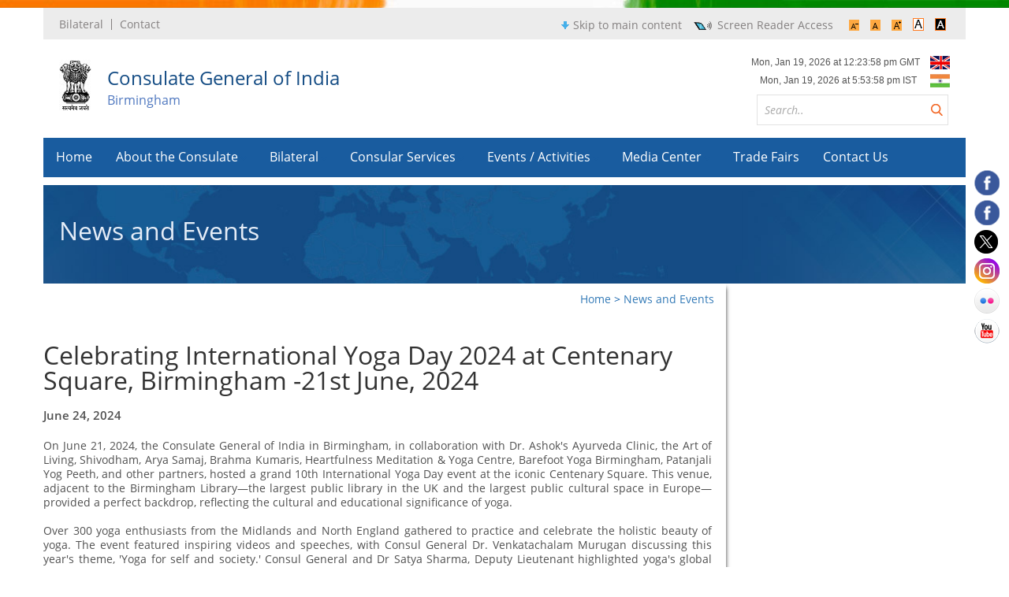

--- FILE ---
content_type: text/html; charset=UTF-8
request_url: https://cgibirmingham.gov.in/news/display/2371
body_size: 9551
content:
 
<!DOCTYPE html PUBLIC "-//W3C//DTD XHTML 1.0 Transitional//EN" "http://www.w3.org/TR/xhtml1/DTD/xhtml1-transitional.dtd">
<html xmlns="http://www.w3.org/1999/xhtml">
<head>
<meta http-equiv="Content-Security-Policy" content="upgrade-insecure-requests"/>
<meta name="Referrer-Policy" value="no-referrer | same-origin"/>
<meta http-equiv="Content-Type" content="text/html; charset=utf-8" />
<link rel="shortcut icon" href="https://cgibirmingham.gov.in/images/front/favicon.ico" type="image/x-icon"/>
<title>Celebrating International Yoga Day 2024 at Centenary Square, Birmingham -21st June, 2024 :: Consulate General of India Birmingham</title>
<meta name="keywords" content="Celebrating International Yoga Day 2024 at Centenary Square, Birmingham -21st June, 2024, Consulate General of India Birmingham" />
<meta name="description" content="Celebrating International Yoga Day 2024 at Centenary Square, Birmingham -21st June, 2024. Consulate General of India Birmingham" />
<meta name="viewport" content="width=device-width" />
<base href=" https://cgibirmingham.gov.in/ "  />
<link href="https://cgibirmingham.gov.in/css/style.css" rel="stylesheet" type="text/css" nonce="EQWyK+eV9Izh0yUAIdmxJQ==" />
<link href="https://cgibirmingham.gov.in/css/5.css" rel="stylesheet" type="text/css" nonce="EQWyK+eV9Izh0yUAIdmxJQ==" />
<link href="https://cgibirmingham.gov.in/images/font-awesome.min.css" rel="stylesheet" type="text/css" nonce="EQWyK+eV9Izh0yUAIdmxJQ==" />
<link href="https://cgibirmingham.gov.in/css/style_lighttheme.css" rel="stylesheet" type="text/css"  nonce="EQWyK+eV9Izh0yUAIdmxJQ==" />
<link rel="alternate stylesheet" type="text/css" title="style_darktheme"  href="https://cgibirmingham.gov.in/css/style_darktheme.css"  nonce="EQWyK+eV9Izh0yUAIdmxJQ==" />
<link rel="stylesheet" href="https://cgibirmingham.gov.in/css/jquery-ui.css" nonce="EQWyK+eV9Izh0yUAIdmxJQ==" />
<script  type="text/javascript"src="https://cgibirmingham.gov.in/js/jquery-3.6.3.min.js"  nonce="EQWyK+eV9Izh0yUAIdmxJQ=="></script>
<link href="https://cgibirmingham.gov.in/css/bootstrap.min.css" rel="stylesheet" type="text/css"  nonce="EQWyK+eV9Izh0yUAIdmxJQ==" />
<script  type="text/javascript" src="https://cgibirmingham.gov.in/js/jquery-ui.js"  nonce="EQWyK+eV9Izh0yUAIdmxJQ=="></script>
<script language="javascript" type="text/javascript" src="https://cgibirmingham.gov.in/js/popup-handler.js"  nonce="EQWyK+eV9Izh0yUAIdmxJQ==" ></script>
<script language="javascript" type="text/javascript" src="https://cgibirmingham.gov.in/js/jquery/styleswitch.js"  nonce="EQWyK+eV9Izh0yUAIdmxJQ==" ></script>
<script language="javascript" type="text/javascript" src="https://cgibirmingham.gov.in/js/jquery/fontchanger.js"  nonce="EQWyK+eV9Izh0yUAIdmxJQ==" ></script>
<script type="text/javascript" src="https://cgibirmingham.gov.in/js/jquery/scrolltopcontrol.js"  nonce="EQWyK+eV9Izh0yUAIdmxJQ=="></script>
<script type="text/javascript"  nonce="EQWyK+eV9Izh0yUAIdmxJQ==">
$(function(){
	  $("#txtSearchHeader").autocomplete({
		source: "https://cgibirmingham.gov.in/search/get_autocompletesearch", 
	  });
	});
	$(document).ready(function(){
	  $('p').each(function(index, item) {
        if(jQuery.trim($(item).text()) === "") {
            jQuery(item).remove();
        }
    });
	});
	$('.ui-corner-all').addClass('zindexUp');
	
</script>
	<script type="text/javascript"src="https://cgibirmingham.gov.in/js/bootstrap.min.js"  nonce="EQWyK+eV9Izh0yUAIdmxJQ==" ></script>
	
<!--Saif(12/06/2024)-->
<!-- Conditionally add Slick CSS files on the homepage -->
  <!-- /Conditionally add Slick CSS files on the homepage -->
</head>
<body>
<div id="wrapper">
<div class="anuj">    
<div class="mainContainer">
<div class="header">
  <div class="top_header">
  <div class="leftHead">
  <ul><li><a href="https://cgibirmingham.gov.in//page/display/356">Bilateral </a></li><li><a href="https://cgibirmingham.gov.in//page/display/111">Contact</a></li></ul>
  </div>
 <div class="rightHead">
    <div class="topRow">
      <div class="screenthemes">
        <input type="image" src=" https://cgibirmingham.gov.in/images/front/decrease-font-icon.png" class="decreaseFont" alt="DecreaseFont"  />
        <input type="image" src=" https://cgibirmingham.gov.in/images/front/normal-font-icon.png" class="resetFont" alt="Reset" />
        <input type="image" src="https://cgibirmingham.gov.in/images/front/increase-font-icon.png" class="increaseFont" alt="IncreaseFont"  />
        <input type="image" src=" https://cgibirmingham.gov.in/images/front/a-light.png" value="style_lighttheme" onclick="setActiveStyleSheet('style_lighttheme')"  />
        <input type="image" src=" https://cgibirmingham.gov.in/images/front/a-dark.png" value="style_darktheme" onclick="setActiveStyleSheet('style_darktheme')"  />
      </div>
      <div class="screenReader"><a href="https://cgibirmingham.gov.in/page/display/78">Screen Reader Access</a></div>
     				<div class="skipContent"><a href="news/display/2371/#contentStart"> Skip to main content </a></div>
    </div></div>
    </div>
  <!--<div class="logo"> <a title="Welcome to High Commission of India" href="https://cgibirmingham.gov.in/"><img src="images/front/logo.jpg" alt="Logo" /></a> </div>-->
    <div class="full cmn_pdng">
        <div class="logo_top">
            <a href="https://cgibirmingham.gov.in/">
            <span class="img_logo">
                <img src="https://cgibirmingham.gov.in/images/front/emblem.jpg" alt="logo" />
            </span>
            <span class="txt_logo">
                    <span class='cgi_logo'> Consulate General of India </span>
                    <span class='birmi_logo'> Birmingham </span> <br />
            </span>
            </a>
        </div>
        <div class="rightHead">
            <div class="londonTime">
                <iframe src="https://free.timeanddate.com/clock/i3w1tecu/n297/fs12/fc545454/tct/pct/tt0/tw1/tm1/ta1" frameborder="0" width="231" height="17"></iframe>
            </div>
            <div class="indiaTime">
                <iframe src="https://free.timeanddate.com/clock/i3r4l3yu/n771/fs12/fc515151/tct/pct/tt0/tw1/tm1/ta1" frameborder="0" width="224" height="17"></iframe>
            </div>
        </div>
        
        <!-- Disable date 21-09-2020 -->
        <!-- enable date 14-10-2020 -->
        
        <div class="srch">
            <form name="search" method="get" action="https://cgibirmingham.gov.in/search/search_all">
                <div class="searchPanel">
                                        <input name="txtSearchHeader" id="txtSearchHeader" type="text" class="inputStyle" value="Search.. " onfocus="javascript:this.value==this.defaultValue ? this.value = '' : ''" onblur="javascript:this.value == '' ? this.value = this.defaultValue : '' " />
                    <input type="submit" value="" class="searchBut"  />
                </div>
            </form>
        </div>
        
        
        
        
    </div>
  </div>
</div>
<div class="navigation">
  <div class="menu">
    <div class="navbar navbar-default">
        <!-- Brand and toggle get grouped for better mobile display -->
        <div class="navbar-header">
            <button type="button" data-target="#navbarCollapse" data-toggle="collapse" class="navbar-toggle">
                <span class="sr-only">Toggle navigation</span>
                <span class="icon-bar"></span>
                <span class="icon-bar"></span>
                <span class="icon-bar"></span>
            </button>
        </div>
        <!-- Collection of nav links and other content for toggling -->
        <div id="navbarCollapse" class="collapse navbar-collapse">
            <ul class="nav navbar-nav">
      <li><a href="https://cgibirmingham.gov.in/">Home</a></li>
	  
	  
      <li class="submenu"><a> About the Consulate  <i class="arrow down"></i></a>
        <ul>
                            <li><a href="https://cgibirmingham.gov.in/page/display/112/66">Commercial Representative of CGI Birmingham</a></li>
                    <li><a href="https://cgibirmingham.gov.in/page/display/172/66">Consul General's Desk</a></li>
                    <li><a href="https://cgibirmingham.gov.in/page/display/21/66">Consulate Holidays 2026</a></li>
                    <li><a href="https://cgibirmingham.gov.in/page/display/23/66">Consulate Jurisdiction</a></li>
                    <li><a href="https://cgibirmingham.gov.in/page/display/36/66">Consulate Location</a></li>
                    <li><a href="https://cgibirmingham.gov.in/page/display/310/66">Indian Nationals Register Here</a></li>
                    <li><a href="https://cgibirmingham.gov.in/page/display/312/66">Right To Info</a></li>
                    <li><a href="https://cgibirmingham.gov.in/page/display/57/66">Working Hours</a></li>
                  </ul>
      </li>
           <li class="submenu"><a> Bilateral  <i class="arrow down"></i></a>
        <ul>

          <li><a href="https://cgibirmingham.gov.in/page/display/356">Political Relations</a></li>
                    <li><a href="https://cgibirmingham.gov.in/page/display/358">Economic Relations</a></li>
         
        </ul>
      </li>
      
        <li  class="submenu"><a> Consular Services  <i class="arrow down"></i></a>
        <ul>
            <!-- Add new links directly if there are no subpages -->
        <!--<li><a href="https://cgibirmingham.gov.in/page/display/353">Renunciation of Indian passport</a></li>-->
        <!--<li><a href="https://cgibirmingham.gov.in/page/display/354">Surrender of Indian passport</a></li>-->
            
                                                		  
        <li class=""><a href="https://cgibirmingham.gov.in/page/display/316/67" >Common Telephone Queries</a>
                </li>
                                    		  
        <li class=""><a href="https://cgibirmingham.gov.in/page/display/177/67" >Emergency Mobile Contact no. for Consular Services:</a>
                </li>
                                    		  
        <li class=" submenu"><a href="https://cgibirmingham.gov.in/page/display/101/67" >General Information<i class="arrow right"></i></a>
                    <ul>
                                                        <li class=" submenu"><a href="https://cgibirmingham.gov.in/page/display/68/101" >Application Forms/Formats</a>
                              </li>
                                                        <li class=" submenu"><a href="https://cgibirmingham.gov.in/page/display/47/101" >Fee Structure</a>
                              </li>
                                                        <li class=" submenu"><a href="https://cgibirmingham.gov.in/page/display/103/101" >Online Appointment System</a>
                              </li>
                                                        <li class=" submenu"><a href="https://cgibirmingham.gov.in/page/display/49/101" >Processing Time</a>
                              </li>
                          </ul>
                    </li>
                                    		  
        <li class=""><a href="http://www.madad.gov.in/" target='_blank'>MADAD</a>
                </li>
                                    		  
        <li class=" submenu"><a href="https://cgibirmingham.gov.in/page/display/20/67" >Other Consular Services<i class="arrow right"></i></a>
                    <ul>
                                                        <li class=" submenu"><a href="https://cgibirmingham.gov.in/page/display/343/20" >Online Appointment System</a>
                              </li>
                                                        <li class=" submenu"><a href="https://cgibirmingham.gov.in/page/display/257/20" >Services Provided</a>
                              </li>
                          </ul>
                    </li>
                                    		  
        <li class=" submenu"><a href="https://cgibirmingham.gov.in/page/display/108/67" >Overseas Citizenship of India (OCI)<i class="arrow right"></i></a>
                    <ul>
                                                        <li class=" submenu"><a href="https://cgibirmingham.gov.in/page/display/348/108" >Documents Required for OCI Card</a>
                              </li>
                                                        <li class=" submenu"><a href="https://cgibirmingham.gov.in/page/display/347/108" >OCI Card Details</a>
                              </li>
                                                        <li class=" submenu"><a href="https://cgibirmingham.gov.in/page/display/349/108" >Recent Circulars on OCI</a>
                              </li>
                          </ul>
                    </li>
                                    		  
        <li class=" submenu"><a href="https://cgibirmingham.gov.in/page/display/109/67" >Passport information<i class="arrow right"></i></a>
                    <ul>
                                                        <li class=" submenu"><a href="https://cgibirmingham.gov.in/page/display/118/109" >PUBLIC ADVISORY ON PHASING OUT OF HANDWRITTEN PASSPORTS</a>
                              </li>
                          </ul>
                    </li>
                                    		  
        <li class=""><a href="https://cgibirmingham.gov.in/page/display/346/67" >PIO (Person of Indian Origin)</a>
                </li>
                                    		  
        <li class=""><a href="https://cgibirmingham.gov.in/page/display/353/67" >Renunciation of Indian passport</a>
                </li>
                                    		  
        <li class=""><a href="https://cgibirmingham.gov.in/page/display/133/67" >Student Related Information</a>
                </li>
                                    		  
        <li class=""><a href="https://cgibirmingham.gov.in/page/display/354/67" >Surrender of Indian passport</a>
                </li>
                                    		  
        <li class=" submenu"><a href="https://cgibirmingham.gov.in/page/display/12/67" >VISA Information<i class="arrow right"></i></a>
                    <ul>
                                                        <li class=" submenu"><a href="https://cgibirmingham.gov.in/page/display/308/12" >E Visa</a>
                              </li>
                                                        <li class=" submenu"><a href="https://cgibirmingham.gov.in/page/display/307/12" >Emergency Visa</a>
                              </li>
                                                        <li class=" submenu"><a href="https://cgibirmingham.gov.in/page/display/124/12" >Import of Satellite phones into India</a>
                              </li>
                                                        <li class=" submenu"><a href="https://cgibirmingham.gov.in/page/display/122/12" >Liquor Permit</a>
                              </li>
                                                        <li class=" submenu"><a href="https://cgibirmingham.gov.in/page/display/119/12" >Revision of Visa Fee</a>
                              </li>
                          </ul>
                    </li>
                </ul>
      </li>
      </li>
      <!--<li><a href="page/display/12" > Visa  </a>
      </li>-->
    <!--  <li><a href="page/display/25" >Renunciation of Citizenship </a>
      <ul>
          <li><a href="https://cgibirmingham.gov.in/page/display/84"> FAQ's - Renunciation of Citizenship</a> </li>
        </ul>
      </li>-->
      
      
      <li class="submenu"><a href="https://cgibirmingham.gov.in/page/display/126">Events / Activities <i class="arrow down"></i></a>
	  <ul>
                            <li><a href="https://cgibirmingham.gov.in/page/display/252/126">Ambedkar Jayanti celebrations in Birmingham</a></li>
                    <li><a href="https://cgibirmingham.gov.in/page/display/275/126">India Pavilion stall at the Autumn Fair International, at NEC, Birmingham</a></li>
                    <li><a href="https://cgibirmingham.gov.in/page/display/209/126">Interactive Session with Indian Student's at Consulate General of India, Birmingham</a></li>
                    <li><a href="https://cgibirmingham.gov.in/page/display/225/126">Inviting Punjab-origin youth to Connect with Your Roots programme</a></li>
                    
          <li> <a href="https://cgibirmingham.gov.in/news/display/1944">AZADI KA AMRIT MAHOTSAV</a></li>
        </ul>
	  </li>
	  
	  <!--<li><a href="https://cgibirmingham.gov.in/page/display/350" > AKAM  </a>-->
	  
      <li class="dropdown">
  <a class="dropdown-toggle" title="Media Center"> Media Center <i class="arrow down"></i></a>
        <ul class="dropdown-menu dropdown-menu-right">
          <!--<li><a href="https://cgibirmingham.gov.in/notice/all_notice"> Notice and Alerts</a> </li>-->
          <li> <a href="https://cgibirmingham.gov.in/news/all_news">Notice and Alerts</a></li>
          <li> <a href="https://cgibirmingham.gov.in/headline/all_headline">Headlines India</a></li>
          <li> <a href="https://cgibirmingham.gov.in/internationalmedia/all_internationalmedia">International Media</a></li>
          <li> <a href="https://cgibirmingham.gov.in/gallery/display">Picture Gallery</a></li>
           <li><a href="https://cgibirmingham.gov.in/page/display/355" >Press Releases</a></li>
           <li><a href="https://cgibirmingham.gov.in/page/display/357">Speeches</a></li>
           
        </ul>
      </li>
      <!--<li><a href="registration/display" >Register Here </a></li>-->
      <li><a href="https://cgibirmingham.gov.in/page/display/212" >Trade Fairs</a></li>
     
   
     
     <li class="last"><a href="https://cgibirmingham.gov.in/page/display/111" >Contact Us </a></li>
     
    </ul>
        </div>
    </div>
  </div>
</div>
 
<div class="social_icns">
    <ul>
        <li><a href="https://www.facebook.com/CGIBirmingham/" target="_blank" title="@CGIBirmingham "><img alt="Facebook" src="images/front/facebook.png" /></a></li>
        <li><a href="https://www.facebook.com/pages/High-Commission-of-India-London-UK/136451336470879?sk=wall" target="_blank" title="HCI, London UK is on Facebook"><img alt="Facebook" src="images/front/facebook.png" /></a></li>
        <li><a href="https://twitter.com/cgi_bghm?lang=en" target="_blank" title="India in Birmingham (@CGI_Bghm )"><img alt="Twitter" src="images/front/twitt-icon.png" /></a></li>
        <li><a href="https://www.instagram.com/cgibirmingham/?hl=en" target="_blank" title="@CGIBirmingham"><img alt="Instagram" src="images/front/instagram.png" /></a></li>
        <li><a href="https://www.flickr.com/photos/meaindia" target="_blank"><img alt="Flicker" src="images/front/flicker.png" /></a></li>
        <li><a href="https://www.youtube.com/channel/UC-N5c84w19Il44dKeTZUu9g" target="_blank" title="India in UK, CGI Birmingham"><img alt="Youtube" src="images/front/youtube.png" /></a></li>
    </ul>
</div>

<div class="innerpage">
  <div class="innerHd"> News and Events </div>
  <div class="leftPanel">
    <div class="Breadcrums">
      	<a href="https://cgibirmingham.gov.in/" >Home</a> &gt;
	   <a href="https://cgibirmingham.gov.in/news/all_news">News and Events</a>    </div>
    <div class="share_this">
      <script type="text/javascript" nonce="EQWyK+eV9Izh0yUAIdmxJQ==">var switchTo5x=false;</script>
<script type="text/javascript" src="https://cgibirmingham.gov.in/js/buttons.js" nonce="EQWyK+eV9Izh0yUAIdmxJQ=="></script>
<div style="float: right;">
<span class='st_sharethis' displayText=''>
</span><span class='st_facebook' displayText=''>
</span><span class='st_twitter' displayText=''>
</span><span class='st_googleplus' displayText=''>
</span><span class='st_linkedin' displayText=''>
</span><span class='st_email' displayText=''></span>
</div>    </div>
    <div class="innerPageContent" id="contentStart">
                        <h1>Celebrating International Yoga Day 2024 at Centenary Square, Birmingham -21st June, 2024</h1>
       <span class="date_posted"><strong>June 24, 2024 </strong></span>
            <div class='inr_detail'><p>
 On June 21, 2024, the Consulate General of India in Birmingham, in collaboration with Dr. Ashok's Ayurveda Clinic, the Art of Living, Shivodham, Arya Samaj, Brahma Kumaris, Heartfulness Meditation & Yoga Centre, Barefoot Yoga Birmingham, Patanjali Yog Peeth, and other partners, hosted a grand 10th International Yoga Day event at the iconic Centenary Square. This venue, adjacent to the Birmingham Library—the largest public library in the UK and the largest public cultural space in Europe—provided a perfect backdrop, reflecting the cultural and educational significance of yoga.<br>
 <br>
 Over 300 yoga enthusiasts from the Midlands and North England gathered to practice and celebrate the holistic beauty of yoga. The event featured inspiring videos and speeches, with Consul General Dr. Venkatachalam Murugan discussing this year's theme, 'Yoga for self and society.' Consul General and Dr Satya Sharma, Deputy Lieutenant highlighted yoga's global acceptance and its innumerable benefits for individuals and communities. Experienced instructors guided everyone through a beautiful yoga session, creating a serene and unified practice in the heart of the Midlands.<br>
 <br>
 The Consulate, along with various organizations, coordinated more than 20 yoga events across 15 cities, promoting yoga's holistic benefits far and wide. This celebration showcased not only the physical and mental advantages of yoga but also its power to foster community and well-being.</p>
<div>
  </div>
<div>
 <a href="/uploads/news/2024/448857133_876177307872124_4445455449191902983_n.jpg"><img class="left_i cons" src="/uploads/news/2024/448857133_876177307872124_4445455449191902983_n.jpg"></a><a href="/uploads/news/2024/448588763_876176847872170_1802950768602099993_n.jpg"><img class="right_i cons" src="/uploads/news/2024/448588763_876176847872170_1802950768602099993_n.jpg"></a></div>
<div>
  </div>
<div>
 <a href="/uploads/news/2024/448792498_876176727872182_8828556099245021511_n.jpg"><img class="left_i cons" src="/uploads/news/2024/448792498_876176727872182_8828556099245021511_n.jpg"></a><a href="/uploads/news/2024/448957294_876177907872064_5424904177607661291_n.jpg"><img class="right_i cons" src="/uploads/news/2024/448957294_876177907872064_5424904177607661291_n.jpg"></a></div>
<div>
  </div>
<div>
 <a href="/uploads/news/2024/448821085_876177491205439_2981319865174347009_n.jpg"><img class="left_i cons" src="/uploads/news/2024/448821085_876177491205439_2981319865174347009_n.jpg"></a><a href="/uploads/news/2024/448958660_876177634538758_3196519986271029426_n.jpg"><img class="right_i cons" src="/uploads/news/2024/448958660_876177634538758_3196519986271029426_n.jpg"></a></div>
<div>
  </div>
<div>
 <a href="/uploads/news/2024/448817692_876177357872119_7565835711022345841_n.jpg"><img class="left_i cons" src="/uploads/news/2024/448817692_876177357872119_7565835711022345841_n.jpg"></a><a href="/uploads/news/2024/448815873_876178134538708_6490378461288746658_n.jpg"><img class="right_i cons" src="/uploads/news/2024/448815873_876178134538708_6490378461288746658_n.jpg"></a></div>
<div>
  </div>
<div>
 <a href="/uploads/news/2024/448683265_876177777872077_4197516359663406980_n.jpg"><img class="left_i cons" src="/uploads/news/2024/448683265_876177777872077_4197516359663406980_n.jpg"></a><a href="/uploads/news/2024/448565350_876178057872049_7573634980499103538_n.jpg"><img class="right_i cons" src="/uploads/news/2024/448565350_876178057872049_7573634980499103538_n.jpg"></a></div>
<div>
  </div>
<div>
 <a href="/uploads/news/2024/448861017_876177837872071_6616120713952663549_n.jpg"><img class="left_i cons" src="/uploads/news/2024/448861017_876177837872071_6616120713952663549_n.jpg"></a><a href="/uploads/news/2024/448853753_876172694539252_8761583581050796411_n.jpg"><img class="right_i cons" src="/uploads/news/2024/448853753_876172694539252_8761583581050796411_n.jpg"></a></div>
<div>
  </div>
<div>
 <a href="/uploads/news/2024/448530519_876177711205417_2664860479513710774_n.jpg"><img class="left_i cons" src="/uploads/news/2024/448530519_876177711205417_2664860479513710774_n.jpg"></a><a href="/uploads/news/2024/448727417_876176984538823_4902286349206047912_n.jpg"><img class="right_i cons" src="/uploads/news/2024/448727417_876176984538823_4902286349206047912_n.jpg"></a></div>
<div>
  </div>
<div>
 <a href="/uploads/news/2024/448961992_876177077872147_5875431477089834250_n.jpg"><img class="left_i cons" src="/uploads/news/2024/448961992_876177077872147_5875431477089834250_n.jpg"></a><a href="/uploads/news/2024/448765971_876178264538695_6675159260742104739_n.jpg"><img class="right_i cons" src="/uploads/news/2024/448765971_876178264538695_6675159260742104739_n.jpg"></a></div>
<div>
  </div>
<div>
 <a href="/uploads/news/2024/448730852_876177244538797_6654267116393498549_n.jpg"><img class="left_i cons" src="/uploads/news/2024/448730852_876177244538797_6654267116393498549_n.jpg"></a><a href="/uploads/news/2024/448735707_876179117871943_4418476627430818584_n.jpg"><img class="right_i cons" src="/uploads/news/2024/448735707_876179117871943_4418476627430818584_n.jpg"></a></div>
<div>
  </div>
<div>
 <a href="/uploads/news/2024/448680401_876175417872313_8253973983229029325_n.jpg"><img class="left_i cons" src="/uploads/news/2024/448680401_876175417872313_8253973983229029325_n.jpg"></a><a href="/uploads/news/2024/448765791_876178104538711_514068185610257631_n.jpg"><img class="right_i cons" src="/uploads/news/2024/448765791_876178104538711_514068185610257631_n.jpg"></a></div>
<div>
  </div>
<div>
 <a href="/uploads/news/2024/448735796_876179081205280_5904044781644299855_n.jpg"><img class="left_i cons" src="/uploads/news/2024/448735796_876179081205280_5904044781644299855_n.jpg"></a><a href="/uploads/news/2024/448761536_876177034538818_6004174077926340599_n.jpg"><img class="right_i cons" src="/uploads/news/2024/448761536_876177034538818_6004174077926340599_n.jpg"></a></div>
<div>
  </div>
<div>
 <a href="/uploads/news/2024/448730494_876177407872114_5338448438164900713_n.jpg"><img class="left_i cons" src="/uploads/news/2024/448730494_876177407872114_5338448438164900713_n.jpg"></a><a href="/uploads/news/2024/448860754_876177994538722_1612287600943169060_n.jpg"><img class="right_i cons" src="/uploads/news/2024/448860754_876177994538722_1612287600943169060_n.jpg"></a></div>
<div>
  </div>
<div>
 <a href="/uploads/news/2024/448734581_876177547872100_3111116813275113660_n.jpg"><img class="left_i cons" src="/uploads/news/2024/448734581_876177547872100_3111116813275113660_n.jpg"></a><a href="/uploads/news/2024/448823933_876178164538705_6368674663078938986_n.jpg"><img class="right_i cons" src="/uploads/news/2024/448823933_876178164538705_6368674663078938986_n.jpg"></a></div>
<div>
  </div>
<div>
 <a href="/uploads/news/2024/448957289_876176881205500_3272107885458015599_n.jpg"><img class="left_i cons" src="/uploads/news/2024/448957289_876176881205500_3272107885458015599_n.jpg"></a><a href="/uploads/news/2024/448775091_876177197872135_1244529881006846008_n.jpg"><img class="right_i cons" src="/uploads/news/2024/448775091_876177197872135_1244529881006846008_n.jpg"></a></div>
<div>
  </div>
<div>
 <a href="/uploads/news/2024/448819300_876177947872060_5680093381768285743_n.jpg"><img class="left_i cons" src="/uploads/news/2024/448819300_876177947872060_5680093381768285743_n.jpg"></a><a href="/uploads/news/2024/448915803_876179061205282_3192822700363952968_n.jpg"><img class="right_i cons" src="/uploads/news/2024/448915803_876179061205282_3192822700363952968_n.jpg"></a></div>
<div>
  </div>
<div>
 <a href="/uploads/news/2024/448800755_876178174538704_4938015447185673606_n.jpg"><img class="left_i cons" src="/uploads/news/2024/448800755_876178174538704_4938015447185673606_n.jpg"></a><a href="/uploads/news/2024/448729614_876178201205368_7935548182821502333_n.jpg"><img class="right_i cons" src="/uploads/news/2024/448729614_876178201205368_7935548182821502333_n.jpg"></a></div>
<div>
  </div>
<div>
 <a href="/uploads/news/2024/448734889_876179044538617_8116608200002432891_n.jpg"><img class="left_i cons" src="/uploads/news/2024/448734889_876179044538617_8116608200002432891_n.jpg"></a><a href="/uploads/news/2024/448891695_876177164538805_5807239321848269052_n.jpg"><img class="right_i cons" src="/uploads/news/2024/448891695_876177164538805_5807239321848269052_n.jpg"></a></div>
<div>
  </div>
<div>
 <a href="/uploads/news/2024/448678458_876177277872127_3803325739131930901_n.jpg"><img class="left_i cons" src="/uploads/news/2024/448678458_876177277872127_3803325739131930901_n.jpg"></a><a href="/uploads/news/2024/448563772_876172517872603_7973986014946151590_n.jpg"><img class="right_i cons" src="/uploads/news/2024/448563772_876172517872603_7973986014946151590_n.jpg"></a></div></div>
            <div class="content_recent">
              <h4> Latest News and Events</h4>
              <ul>
                  

                  <li><strong>January 16, 2026: </strong> 
<a href="https://cgibirmingham.gov.in/news/display/2576">Revised Schedule for declaration of Results of Technical Bids for RFP for outsourcing of CPV services at HCI London and its Consulates in UK</a>
                  </li>
                  

                  <li><strong>January 14, 2026: </strong> 
<a href="https://cgibirmingham.gov.in/news/display/2575">Consular Camp in Leicester - 10 January 2026</a>
                  </li>
                  

                  <li><strong>January 14, 2026: </strong> 
<a href="https://cgibirmingham.gov.in/news/display/2573">Celebration of World Hindi Day – 09 January 2026</a>
                  </li>
                  

                  <li><strong>January 14, 2026: </strong> 
<a href="https://cgibirmingham.gov.in/news/display/2572">Connecting Indian Districts to the World - 09 January 2026</a>
                  </li>
                                </ul>
              <a class="news_viewall"href="https://cgibirmingham.gov.in/news/all_news">View All</a>
</div>
    </div>
  </div>
  <div class="rightPanel">
    <ul>
      </ul>
 
    <!--<div class="rightpanel_button_inner"><a href="registration/display" title="Register with us & Stay Connected" ><img src=" https://cgibirmingham.gov.in/images/front/register_withus.jpg" border="0" alt="Register with us & Stay Connected "></a></div>
    <div class="rightpanel_button_inner"><a href="http://www.indiaperspectives.in/" title="India Perspectives " target="_blank" ><img src=" https://cgibirmingham.gov.in/images/front/india_perspective.jpg" border="0" alt="India Perspectives"></a></div>
    <div class="rightpanel_button_inner"><a href="http://commerce.nic.in/" title="Department of Commerce" target="_blank" ><img src=" https://cgibirmingham.gov.in/images/front/department_commerce.jpg" border="0" alt="Department of Commerce"></a></div>

    <div class="rightpanel_button_inner"><a href="http://www.hcilondon.in/digest.php" title="India Digest" target="_blank" ><img src=" https://cgibirmingham.gov.in/images/front/india_digest.jpg" border="0" alt="India Digest"></a></div>
    
    <div class="rightpanel_button_inner"><a href="http://www.hcilondon.in/ebook.php" title="e-Books" target="_blank" ><img src=" https://cgibirmingham.gov.in/images/front/e_books.jpg" border="0" alt="e-Books"></a></div>
    
    <div class="rightpanel_button_inner"><a href="page/display/79" title="doing_business_india" ><img src=" https://cgibirmingham.gov.in/images/front/doing_business_india.png" border="0" alt="doing_business_india"></a></div>
    
    <div class="rightpanel_button_inner"><a href="http://www.ibef.org/" title="Indian Brand Equity Foundation"  target="_blank"><img src=" https://cgibirmingham.gov.in/images/front/india_brand_equity.jpg" border="0" alt="Indian Brand Equity Foundation"></a></div>
    <div class="rightpanel_button_inner"><a href="page/display/80" title="India in Business" ><img src=" https://cgibirmingham.gov.in/images/front/india_in_business.jpg" border="0" alt="India in Business"></a></div>
    <div class="rightpanel_button_inner"><a href="http://www.mha.nic.in/" title="Ministry of Home Affairs" target="_blank" ><img src=" https://cgibirmingham.gov.in/images/front/ministiry_of_home_affairs.jpg" border="0" alt="Ministry of Home Affairs "></a></div>
    <div class="rightpanel_button_inner"><a href="http://www.ddinews.gov.in/" target="_blank" ><img src=" https://cgibirmingham.gov.in/images/front/dd_news.jpg" border="0" alt="dd news"></a></div>
    <div class="rightpanel_button_inner"><a href="https://play.google.com/store/apps/details?id=com.mea" target="_blank"><img src=" https://cgibirmingham.gov.in/images/front/mea_app.png" border="0" alt="MEA app"></a></div>
-->

</div>
</div>
    <div id="wrapper-wrap">
    <div class="sponsorsPanel">
    <!--<div class='marquee mars'>
    <div class='marquee-text'>-->
    <marquee>
      
	    <a href="https://www.accessindiauk.com/" target="_blank"><img alt="image" src="images/unnamed_102kk.jpg" border="0" style="padding-right:20px"/></a>  
	    <a href="http://www.indiantradeportal.in/index.jsp" target="_blank"><img alt="image" src="images/trade.png" border="0" style="padding-right:20px"/></a>
	    <a href="http://idfoi.org/" target="_blank"><img alt="image" src="images/idf.png" border="0" style="padding-right:20px"/></a>
	    <a href="page/display/204" target="_blank"><img alt="image" src="images/logo_mobile_app_guide.png" border="0" style="padding-right:20px"/></a>
	    <a href="https://cgibirmingham.gov.in/page/display/201"><img alt="image" src="images/InvestmentOpportunity_feb_21.jpg" border="0" style="padding-right:20px"/></a>
         <a href="https://cgibirmingham.gov.in/page/display/309"><img alt="Mann Ki Baat" src="images/2020/4/mann_ki_baat.jpg" border="0" style="padding-right:20px" width= "210px" height="94"/></a>
        
        
        <!--<a href="https://pbdindia.gov.in/" target="_blank" title="India-UK Technology Summit">
          <img src="images/140-divas.png" alt="hci" style="width:261px">
        </a>-->
		<a href="http://mea.gov.in/" target="_blank" title="Ministery of External Affairs : External website that opens in a new window"><img src="images/front/mea1.jpg" alt="mea" /></a> 
        <a href="https://www.india.gov.in/" target="_blank" title="http://india.gov.in, The National Portal of India : External website that opens in a new window"><img src="images/front/indiagov1.jpg" alt="indiagov" /></a> 
        <a href="https://www.incredibleindia.org/content/incredibleindia/en.html" target="_blank" title="Come, Seek and Discover India : External website that opens in a new window"><img src="images/front/incredibleindia1.jpg" alt="incredibleindia" /></a> 
        <a href="https://indianvisaonline.gov.in/visa/tvoa.html" target="_blank" title="Tourist Visa on arrival"><img src="images/front/tvoa_new.png" border="0" height="95" width="155" alt="tvoa"/></a> 
        <a href="https://www.latestgazette.com/" target="_blank" title="Indian Public Diplomacy : External website that opens in a new window"><img src="images/front/ipd1.jpg" alt="indiandiplomacy" /></a> 
        <!--<a href="http://moia.gov.in/" target="_blank" title="Ministry of Overseas Indian Affairs : External website that opens in a new window"><img src="images/front/moia1.jpg" alt="Ministry of Overseas Indian Affairs" /></a>--> 
		    <!-- <a href="http://indiainbusiness.nic.in/newdesign/index.php#" target="_blank" title="India in Business"><img src="images/front/india_in.png" alt="India in Business" /></a> 
		    <a href="http://www.oifc.in/" target="_blank" title="OIFC"><img src="images/front/oifc_new.png" alt="OIFC" /></a>  -->
		    <a href="http://moia.gov.in/services.aspx?id1=333&amp;id=m7&amp;idp=333&amp;mainid=23" target="_blank" title="Tracing the Roots"><img src="images/front/roots.png" alt="Tracing the Roots" /></a> 
		    <a href="http://www.makeinindia.com/home" target="_blank" title="Make In India"><img src="images/front/make_in_india.png" alt="Make In India" /></a> 
        <a href="https://www.investindia.gov.in/" target="_blank" title="Invest In India"><img src="images/front/invest.png" alt="Invest In India"/></a>
        <a href="http://www.madad.gov.in/" target="_blank" title="MADAD"><img src="images/front/madad.jpg" alt="MADAD"  height="85"/></a> 
		    <a href="http://mea.gov.in/ambedkar.htm" target="_blank" >
          <img src="images/front/amb-logo.gif" alt ="amb" height="85"/>
        </a> 
        <a href="https://mea.gov.in/cpv.htm" target="_blank" title="Consular,passport and visa Division">
          <img src="images/front/cpv-logo.png" alt="cpv"/>
        </a>
        <a href="https://cgibirmingham.gov.in/pdf/86313_Tech_Summit_Launch_(Brochure).pdf" target="_blank" title="India-UK Technology Summit">
          <img src="images/front/india-summit.png" alt="hci"border="0" style="padding-right:20px;"/>
        </a>
        <a href="https://www.ibef.org/" target="_blank"><img alt="image" src="images/IBEF.PNG" border="0" style="padding-right:20px;height:100px;width:150px;"/></a>
        
        <a href="https://www.iccr.gov.in/" target="_blank"><img alt="image" src="images/ICCE.jpg" border="0" style="padding-right:20px;height:80px;width:150px;"/></a>
        <a href="https://www.nvsp.in/" target="_blank"><img alt="image" src="images/voter.jpg" border="0" style="padding-right:20px;height:80px;width:150px;"/></a>
        <a href="https://emigrate.gov.in/ext/" target="_blank"><img alt="image" src="images/eMigrate.PNG" border="0" style="padding-right:20px;height:80px;width:150px;"/></a>
        <a href="https://airsewa.gov.in/home" target="_blank"><img alt="image" src="images/airsewa_logo.png" border="0" style="padding-right:20px;height:80px;width:150px;"/></a>
        </marquee>
    </div>
  <!--  </div>
    </div>-->
    <script type="text/javascript" nonce="EQWyK+eV9Izh0yUAIdmxJQ==" nonce="EQWyK+eV9Izh0yUAIdmxJQ==">
        var marquee = $('div.marquee');
        marquee.each(function() {
            var mar = $(this),indent = mar.width();
            mar.marquee = function() {
                indent--;
                mar.css('text-indent',indent);
                if (indent < -1 * mar.children('div.marquee-text').width()) {
                    indent = mar.width();
                }
            };
            mar.data('interval',setInterval(mar.marquee,1000/60));
        });
    </script>
    <div class="footer">
        <div class="footerLeft">
          <ul>
            <li><a href="https://cgibirmingham.gov.in/page/display/76">Copyright policy</a></li>
            <li><a href="https://cgibirmingham.gov.in/page/display/75">Terms &amp; Conditions</a></li>
            <li><a href="https://cgibirmingham.gov.in/page/display/74">Privacy Policy</a></li>
            <li><a href="https://cgibirmingham.gov.in/page/display/72">Hyperlinking Policy</a></li>
            <li><a href="https://cgibirmingham.gov.in/page/display/73">Accessibility Option </a></li>
            <li><a href="https://cgibirmingham.gov.in/page/display/77">Advisory on Complaints</a></li>
          </ul>
          <!--<p> Consulate General of India Birmingham <br />
20 Augusta Street, Jewellery Quarter,Hockley<br />
Birmingham B18 6JL</p>-->
            <p>Consulate General of India<br />
            2, Darnley Road,<br />
            Birmingham B16 8TE</p>
        <div style="display: inline-block;">
            <div style="display: inline-block;">Visitor Counter :</div>
            <div style="display: inline-block;"><img src="https://hitwebcounter.com/counter/counter.php?page=8093052&style=0006&nbdigits=6&type=page&initCount=20000" border="0" title="website counter" alt="website counter"></div>
            </div>
          <div class="last_updated"> <strong>Website last modified on: </strong>2026-01-17</div>
        </div>
        <div class="footerRight">
         <iframe src="https://www.google.com/maps/embed?pb=!1m18!1m12!1m3!1d2429.5031051298943!2d-1.912889684472881!3d52.488131979808216!2m3!1f0!2f0!3f0!3m2!1i1024!2i768!4f13.1!3m3!1m2!1s0x4870bcec46b476b1%3A0x6328c903fc2f738b!2sConsulate+General+of+India!5e0!3m2!1sen!2sin!4v1530695830195" width="43%" height="180px" frameborder="0" style="border:0"></iframe>
          <div class="right-f-txt">
          <div class="working-hours">Working Hours: 09:00am - 05:30pm</div>
          <div class="tel-no">Telephone No. <!--0044 - 07424752082 / --><!--+44 - 07405158288 <!--/ 07438563678 / 07405483747<!--0044 - 07424752082/ 07405158288-->+44 7405158288</div>
          <div class="working-hours btm_wrkng">PRU Working hours:-<br/>09.30 to 01.00 pm / 02.00 to 05.00 pm (Mon-Fri)</div>
          <div class="copyrightTxt">©  Consulate General of India Birmingham 2026. All Rights Reserved.</div>
          <div class="designBy">Site by: <a target="_blank" href="https://www.netgains.org/"> <img src="https://cgibirmingham.gov.in/images/front/netgains_logo.png" alt="Netgains" title="Netgains"/></a></div>
          </div>
        </div>
      </div>
      </div>
<script type="text/javascript" language ="JavaScript" nonce="EQWyK+eV9Izh0yUAIdmxJQ==">
    function openCity(evt, cityName) {
        var tabcontent = document.getElementsByClassName("tabcontent");
        for (var i = 0; i < tabcontent.length; i++) {
            tabcontent[i].style.display = "none";
        }
        var tablinks = document.getElementsByClassName("tablinks");
        for (var i = 0; i < tablinks.length; i++) {
            tablinks[i].className = tablinks[i].className.replace(" active", "");
        }
        document.getElementById(cityName).style.display = "block";
        evt.currentTarget.className += " active";
    } 
    function button_click()
    {
        if(document.getElementById('b1').value=="Start"){
            document.getElementById('b1').value="Stop";
            document.getElementById('scroll_news4').start();
        }else{
            document.getElementById('b1').value="Start";
            document.getElementById('scroll_news4').stop();
        }
    }
</script>


<!--Saif(12/06/2024)-->
<!-- Conditionally add Slick JS file on the homepage -->
  <!-- /Conditionally add Slick JS file on the homepage -->
</body>
</html>


--- FILE ---
content_type: text/html; charset=UTF-8
request_url: https://free.timeanddate.com/clock/i3r4l3yu/n771/fs12/fc515151/tct/pct/tt0/tw1/tm1/ta1
body_size: 1747
content:
<!DOCTYPE HTML PUBLIC "-//W3C//DTD HTML 4.01 Transitional//EN">
<html><head><meta http-equiv="Content-Type" content="text/html; charset=UTF-8"><script type="text/javascript">
TAD=window.TAD||{};et=1768997230;function f0(d){return TAD.sd1[d.getUTCDay()]+', '+TAD.sm[d.getUTCMonth()]+' '+d.getUTCDate()+', '+d.getUTCFullYear()+' at '+((d.getUTCHours()+11)%12+1)+':'+p2(d.getUTCMinutes())+':'+p2(d.getUTCSeconds())+' '+_ap(d);}
cks={t1:{t:[{"o":19800,"a":"IST"}],f:f0}};TAD.sm=[];TAD.sm[0]='Jan';TAD.sd1=['Sun','Mon','Tue','Wed','Thu','Fri','Sat'];
function _ap(d){var t=Math.floor(d.getTime()/1E3+8640000000)%86400;if(t===0){return 'midnight';}if(t==43200){return 'noon';}if(t<43200){return 'am';}return 'pm';}
//Copyright timeanddate.com 2005-2009, do not use without permission

var ltn=0;var lt0;function dt(){return new Date().getTime();}
function gf(i){var d=document;if(d.getElementById){return d.getElementById(i);}
if(d.all){return d.all[i];}
return null;}
function ih(n,h){if(n){n.innerHTML=h;}}
function rf(i,m){ih(gf("c1"),"refresh...");setTimeout("location.reload()",Math.floor(1E3*(i+Math.random()*m)));}
function pf(v,d){while((v="0000"+v)&&v.length<d){}return v.substring(v.length-d);}
function p2(v){return((v<10)?"0"+v:v);}
function upd(){var t,c,s,o,a,d,b,n=dt()+sa;if(ltn>n){rf(7,0);return;}
ltn=n;t=Math.floor(n/1000);if(t>et){rf(10,0);return;}else{if(t!=lt0){lt0=t;for(b in cks){c=cks[b];s=c.t;o="";a="";for(var i=0;i<s.length;i++){if(s[i].t>t){break;}
o=s[i].o;a=s[i].a;}}
if(o!==""&&c.d1){d=new Date((t+o)*1000);ih(c.d1,c.f(d));if(c.pa!=a&&c.d2){c.pa=a;ih(c.d2,a);}}
n=dt()+sa;}}
setTimeout(upd,1000-(n%1000));}
function coo(v){document.cookie='tads='+v+"; path=/";}
function sync(w){var m,y,o,b,i,u,f,c=document.cookie,s;if(c){m=c.match(/tads\=(\d+)_(\d+)/);if(m){y=dt();o=m[1]-y;if(o>-1E4){sa=m[2]-0;upd();return;}}
if(w<1E3&&c.indexOf('tads=c')>=0){w=w*2+10;setTimeout("sync("+w+")",w);return;}}
coo("c");b=null;i=window;try{if(i.XMLHttpRequest){b=new XMLHttpRequest();}}catch(e){}
if(!b){try{if(i.ActiveXObject){b=new ActiveXObject("Msxml2.XMLHTTP");}}catch(r){}}
if(!b){try{if(i.ActiveXObject){b=new ActiveXObject("Microsoft.XMLHTTP");}}catch(a){}}
if(!b){return;}
try{s=dt();u=document.URL.replace(/clock.*/,"ts.php?t="+s);b.open("GET",u,true);b.onreadystatechange=function(){f=dt();if(b&&b.readyState==4&&b.status==200){sa=Math.floor(parseFloat(b.responseText)*1E3-(s+f)/2);coo(f+"_"+sa);b=null;upd();}};s=dt();b.send("");}
catch(d){return;}}
function init(){var a,c;lt0=0;if(typeof(cks)!=="undefined"){for(a in cks){c=cks[a];c.d1=gf(a);c.d2=gf(a+"a");c.pa="";}
sync(0);}}
</script><style>#c1 {text-align:center;display:block;margin:0px auto;background-color:transparent;padding:1px;border:none;}
#t1c,#t1 {white-space:nowrap;font-family:Arial, Helvetica,sans-serif;font-size:12px;color:#515151;text-decoration:none;}
.t100 {width:100%;height:100%;}
.tab {margin: 0 auto;}
body {border:none;margin:0;padding:0;overflow:hidden;background-color:transparent;}
</style><title>Time in Delhi</title></head><body onload="init()" allowTransparency=true style="background:transparent"><table cellpadding=0 cellspacing=0 border=0 class="tab t100" id=c2><tr><td id=c1 valign=middle><a href="https://www.timeanddate.com/worldclock/india/delhi" id=t1c title="clock provided by timeanddate.com" target=_blank><span id=t1>Mon, Jan 19, 2026 at 5:53:50 pm</span>&nbsp;<span id=t1a>IST</span></a></td></tr></table></body></html>


--- FILE ---
content_type: text/css
request_url: https://cgibirmingham.gov.in/css/style.css
body_size: 14715
content:
* { -webkit-box-sizing:border-box; -moz-box-sizing:border-box; box-sizing:border-box; }
@charset "utf-8";
/* CSS Document */
* {
	margin: 0;
	padding: 0
}

body {
	/*font-family: Arial, Helvetica, sans-serif;*/
	font-family: 'Open Sans', sans-serif !important;
	font-size: 17px;
	line-height: normal;
	padding: 11px 0 0;
    background: url(images/web-flag-strip-bg.jpg) center top no-repeat;
    width: 100%;
    float:left;
    height: auto;
    background-size: 100% 10px;
}
img {
	border: 0;
}

p.inr_img_pg img {
    height: 315px;
}

p.inr_img_pg {
    margin-bottom: 9px;
}

a {
	text-decoration: none;
	cursor: pointer
}
h1 {
	color: #3779BA;
	font-size: 2.3em;
	float: left;
	width: 100%;
	padding-bottom: 15px
}
li h4 {
    font-size: 16px;
    font-weight: normal;
    margin-top: 0;
}
.more-detail {
    background: #2B4571;
    width: 31%;
    font-size: 12px;
    color: white;
    padding: 6px 10px 6px 10px;
    border-radius: 05px;
    font-weight: bold;
}
#contentStart p span {
    font-size: 16px;
    line-height: 1.3;
    margin-bottom: 10px;
}
.innerPageContent h1{line-height: 1;text-align:left;} /* AA:7-4-2016*/
/*p {
	font-size: 1.2em;
	line-height: 14px;
	padding-bottom: 5px;
	float: left;
	width: 100%;
}*/
p {
	padding-bottom: 5px;
	float: left;
	width: 100%;
}
h3 {
	font-size: 1.2em;
	font-weight: bold;
	float: left;
	width: 100%;
	padding-bottom: 10px
}
h4 {
	font-size: 16px;
	font-weight: bold;
	float: left;
	width: 100%;
}
#wrapper {
	margin: 0 auto;
	max-width: 1170px;
	width: 94%;
}
.mainContainer {
	behavior: url(PIE.htc);
	float: left;
	/*padding: 10px 0;*/
	width: 100%;
	background: #fff
}
.header {
	float: left;
	width: 100%;
	padding-bottom: 10px
}
.header .logo {
	float: left;
	width: 35%;
	margin-top: 8px
}
.header .logo img {
	width: 100%;
	max-width: 332px
}
.header .rightHead {
	float: right;
	width: 59%;
	    padding-top: 4px;
}
.header .rightHead .topRow {
	float: right;
	width: 100%;
}
.header .rightHead .topRow .screenthemes, .header .rightHead .topRow .screenReader, .header .rightHead .topRow .skipContent {
	float: right;
	margin-left: 15px;
	min-height: 20px
}
.header .rightHead .topRow .screenReader a {
	 background: url("../images/front/screen-reader-icon.gif") no-repeat scroll left center transparent;
    float: left;
    margin-top: 2px;
    padding-left: 30px;
    text-decoration: none
}
.header .rightHead .topRow .skipContent a {
	background: url("../images/front/skip-content-icon.gif") no-repeat scroll left center transparent;
	float: left;
	padding-left: 15px;
	text-decoration: none;
	margin-top: 2px
}
.indiaTime {
	float: right;
	background: url(../images/front/flag-ind.jpg) right top no-repeat;
	padding-right: 30px;
	text-align: right;
	width: 90%;
	margin: 3px 0;
}
.londonTime {
	float: right;
	background: url(../images/front/small_flag.png) right top no-repeat;
	padding-right: 30px;
	text-align: right;
	width: 90%;
	margin: 3px 0
}

.helpline_no {
    float: left;
    width: 100%;
    color: red;
    font-weight: 800;
    padding: 0 0 10px;
    font-size: 14px;
    
}
/*.navigation {
    margin: 0;
    position: relative;
    background: #195c9f;
    clear: both;
    z-index: 111;
}*/
.navigation {
	float: left;
	width: 100%;
	min-height: 33px;
	background: -webkit-gradient(linear, 0 0, 0 70%, from(#195c9f), to(#195c9f));
	background: -webkit-linear-gradient(#195c9f, #195c9f 70%);
	background: -moz-linear-gradient(#195c9f, #195c9f 70%);
	background: -ms-linear-gradient(#195c9f, #195c9f 70%);
	background: -o-linear-gradient(#195c9f, #195c9f 70%);
	background: linear-gradient(#195c9f, #195c9f 70%);
	-pie-background: linear-gradient(#195c9f, #195c9f 70%);
	behavior: url(PIE.htc);
	position: relative;
	z-index: 14;
}
.navigation .menu {
	float: left;
	width: 100%;
}
.navigation .menu ul {
	float: left;
	padding: 0;
	margin: 0;
	list-style: none
}
.navigation .menu ul li {
	float: left;
	/*background: url(../images/front/nav-divider.png) right top no-repeat;
	height: 33px;*/
	/*margin:-1px;*/
	margin:-5px;
	font-weight: bold;
	position:relative
}
.navigation .menu ul li.last {
	background: none
}
h1.sub_title{font-size: 1.2em;}
.navigation .menu ul li a {
    padding: 0 20px;
    line-height: 56px;
    color: #fff;
    font-size: /*1.067em*/16px;
    display: inline-block;
    text-decoration: none;
    font-weight: 400;
}
/*.navigation .menu ul li a {
	float: left;
	padding: 7px 14px;
	line-height: 21px;
	color: #fff;
	text-decoration: none;
	height: 21px
}*/
.navigation .menu ul li > a:hover, .navigation .menu ul li:hover > a, .navigation .menu ul li a.active {
	/*border-top: solid 4px #ff9501;
	padding-top: 2px;*/
    background-color: #eef1f5;
    color: #195c9f;
	/*background: -webkit-gradient(linear, 0 0, 0 70%, from(#74cffe), to(#2c6fc6));
	background: -webkit-linear-gradient(#74cffe, #2c6fc6 70%);
	background: -moz-linear-gradient(#74cffe, #2c6fc6 70%);
	background: -ms-linear-gradient(#74cffe, #2c6fc6 70%);
	background: -o-linear-gradient(#74cffe, #2c6fc6 70%);
	background: linear-gradient(#74cffe, #2c6fc6 70%);
	-pie-background: linear-gradient(#74cffe, #2c6fc6 70%);
	behavior: url(PIE.htc);*/
	position: relative;
	z-index:16
}
.navigation .menu ul li ul li:hover{ background:#eef1f5;color:#113977;}
.navigation .menu ul li ul li:hover > a{
    display: block;
    background-color: #eef1f5;
    font-size: 14px;
    line-height: 1;
    color: #595656;
    border: none;
    border-top: 1px solid #e5e5e5;
     padding: 16px 15px;
    text-align: left;
}
.navigation .menu ul li ul {
	display: none;
	position: absolute;
	width: 240px;
	border-left: solid 1px #cccccc;
	border-right: solid 1px #cccccc;
	margin-top: 1px;
	z-index: 15;
	background: #eeeef3;
	left:0px;
}
.navigation .menu ul li:hover > ul {
	display: block
}
.welcomeTxt h1 {
    margin-top: 0px;
}
/*#wrapper .bannerPanel {
    margin-bottom: 10px;
}*/
.navigation .menu ul li ul li {
	float: left;
	background: none;
	height: auto;
	line-height: 14px;
	padding: 0;
	width: 100%;
/*	border-bottom: solid 1px #cccccc;*/
	font-weight: normal
}
.navigation .menu ul li ul li.add_arrow{ background:url(../images/arrow_navigation.png) no-repeat scroll 98% 5px;}
.navigation .menu ul li ul li.add_arrow:hover{ background:url(../images/arrow_navigation_hover.png)98% 5px no-repeat #113977;}
.navigation .menu ul li ul li.add_arrow a:hover{ background:none !important;}
.navigation .menu ul li ul li ul {
	display: none;
	position: absolute;
	width: 240px;
	border-left: solid 1px #113977;
	border-right: solid 1px #113977;
	margin-top: 0;
	z-index: 15;
	background: #eeeef3;
	left: 100%;
	top: 0;
}
.navigation .menu ul li ul li ul li ul {
	display: none;
	position: absolute;
	width: 160px;
	border-left: solid 8px #113977;
	border-right: solid 1px #113977;
	margin-top: 0;
	z-index: 15;
	background: #eeeef3;
	left:100%;
}
.navigation .menu ul li ul li a, .navigation .menu ul li:hover li a {
    display: block;
    background-color: #eef1f5;
    font-size: 14px;
    line-height: 1;
    color: #595656;
    border: none;
    border-top: 1px solid #e5e5e5;
    padding: 16px 15px;
    text-align: left;
}
.navigation .menu ul li ul li a:hover {
	background: #113977;
	color: #fff;
	background: -webkit-gradient(linear, 0 0, 0 70%, from(#113977), to(#113977));
	background: -webkit-linear-gradient(#113977, #113977 70%);
	background: -moz-linear-gradient(#113977, #113977 70%);
	background: -ms-linear-gradient(#113977, #113977 70%);
	background: -o-linear-gradient(#113977, #113977 70%);
	background: linear-gradient(#113977, #113977 70%);
	-pie-background: linear-gradient(#113977, #113977 70%);
	behavior: url(PIE.htc);
	position: relative;
    padding: 16px 15px;
}

li > ul li:hover i.arrow {
    color:white;
}
div.image_gallery .pravasi {
    min-height: 200px !important;
}
.youtube_video {
    width: 100%;
    float: left;
    padding: 20px 0;
}
/* yoga */

.yoga {
float:left;
width:100%;
}

.yoga_img {
float: right;
    padding: 8px 7px;
    width: 43%;
}
.yoga p {

text-align:left;
width:inherit !important;
float:none !important;
}
.yoga_cap {
float:left;
width:100%;
font-style:italic;
text-align:center;
padding:6px 0 0;
}
.yoga_cap1 {
 float: left;
    font-style: italic;
    padding: 6px 0 0;
    text-align: left;
    width: 100%;
}
.yoga_img1 {
  float: right;
    padding: 8px 7px;
    width: 21%;
}


.searchPanel {
	float: right;
	margin: 6px 2px;
	border: 1px solid #e2e2e2;
}
.searchPanel input[type="text"] {
    background-color: #ffffff;
    border: 0;
    color: #aaaaaa;
    float: left;
    font-style: italic;
    height: auto;
    padding: 8.5px;
    border-radius: 0px;
    width: 213px;
   /* border: 1px solid #e2e2e2;
    border-right: none;*/
}
form input[type="text"], form input[type="passowrd"], form textarea {
	background-color: #DFE8F3;
	border: 0;
	color: #194576;
	float: left;
	font-style: italic;
	height: 17px;
	padding: 2px;
	border-radius:0px;
}
form textarea {
	height:auto
}
.searchPanel .searchBut {
	/*background: url("../images/front/searchBut.jpg") no-repeat scroll left top #CCCCCC;*/
	background: url("../images/front/serach-icon-btn.png") no-repeat scroll left top #CCCCCC;
    cursor: pointer;
    float: left;
    height: 37px;
    width: 26px;
    border-radius: 0px;
    background-position: center center;
    background-color: #ffffff;
   /* border: 1px solid #e2e2e2;
    border-left: none;*/
}
.bannerPanel, .main {
	float: left;
	width: 100%;
	/*padding: 10px 0 0 0 ;*/
}
.main .welcomeTxt {
	float: left;
	width: 73.2%;
}
.photoGallery {
	float: right;
    width: 100%;
    padding: 30px 0px 5px 0;
}
.socialMedia h3 {
    display: none;   
}
.socialMedia {
    position: fixed;
    right: 0;
    top: 0;
    bottom: 0;
    margin: auto;
    height: auto;
    display: table;
    z-index: 999;
}
.socialMedia ul {
	float: left;
	width: 100%;
	list-style: none;
}
.socialMedia ul li {
	list-style: none outside none;
	text-align: center;
	max-width: 36px;
	margin-right: 14px
}
.socialMedia ul li {
    clear: both;
    float: right;
}
.socialMedia ul {
    float: right;
    width: auto;
    list-style: none;
}
.featuresPanel {
	float: left;
	width: 72.3%;
	padding-bottom: 15px
}
.featureBlock {
	float: left;
	width: 30%;
	margin-right: 1%;
	padding: 1%;
	/*min-height:449px;*/
}
.featureBlock .featureImg {
	float: left;
	width: 100%;
}
.featureBlock .featureImg img {
	float: left;
	max-width: 100%;
}
.featureBlock ul, .innerpage ul {
	float: left;
	width: 100%;
	list-style: none;
}
.featureBlock ul li, .innerpage ul li {
    background: url(../images/bullet-list-icon.png) no-repeat scroll left 7px transparent;
    float: left;
    margin-left: 8px;
    padding: 9px 0 9px 15px;
    width: 95%;
    line-height: 21px;
}
ul#events_2014
{
width:100%;
float:left;
list-style:none;
}
ul#events_2014 li
{
	width: 43%;
float: left;
list-style: none;
background: none;
}
.featureBlock ul li ul{ display:none; width:95%;}
.featureBlock ul li:hover > ul{ display:block;  width:95%;}
.featureBlock ul li ul li{width:90%;}
.innerpage .rightPanel ul li ul{ display:none; }
.innerpage ul li:hover > ul{ display:block;}
.innerpage ul li a:hover {
	text-decoration: underline
}
.featureBlock ul li a:hover {
	text-decoration: underline
}
.lastBlock {
	margin-right: 0
}
.photoGallery ul {
float:left;
	width: 100%;
	list-style: none
}
.photoGallery ul li {
	float: left;
	width: 100%;
	padding-bottom: 8px
}
.photoGallery ul li img {
	float: left;
	margin-right: 2%;
	max-width: 40%
}
.photoGallery ul li .evetTxt {
	float: left;
	width: 58%;
}
.button, input[type="submit"], input[type="button"] {
	background: none repeat scroll 0 0 #0355A2;
	-webkit-border-radius: 6px;
	-khtml-border-radius: 6px;
	border-radius: 6px;
	behavior: url(PIE.htc);
	float: right;
	font-size: 18px;
	font-style: italic;
	line-height: 20px;
    padding: 7px 14px;
	color: #fff;
	cursor: pointer;
	border:0
}
.button:hover {
	color: #00CCFF
}
.newsPanel {
	float: left;
	width: 49%;
	margin-right: 1%;
}
.newsPanel .newsListing {
	float: left;
	width: 100%;
	list-style: none;
	padding: 0;
	margin: 0
}
.newsPanel .newsListing li {
	float: left;
	width: 100%;
	padding: 0 0 10px 0;
	line-height: 20px
}
.newsPanel .newsListing li .date_posted {
	float: left;
	width: 100%;
}
.newsPanel .newsListing li p {
	padding: 0
}

.left {
	float: left
}
.block {
	float: left;
	width: 24.2%;
	margin-right: 1%
}
.blockBanner img {
	float: left;
	max-width: 100%;
}
.featureBlock ul.noListStyle li {
	padding-left: 0;
	background: none;
	padding-bottom: 5px;
	margin:0;
}
.newsletterBlock {
	float: right;
	margin-top: 18px;
	width: 24.2%;
}
.newsletterBlock img {
	float: left;
	max-width: 100%;
}


/* marquee links */
.marquee_links {
float:left;
width:100%;
}
.marquee_links ul {
float:left;
width:100%;
margin:0;
padding:0;
}
.marquee_links ul li {
  float: left;
  width: auto;
  padding: 18px 19px;
  list-style: none;
  text-align: center;
}
.marquee_links ul li  a {
  color: #000;
  text-decoration: none;
  font-weight: bold;
  font-size: 18px;
}


.sponsorsPanel {
	float: left;
	width: 100%;
	background: none repeat scroll 0 0 #F8F8F8;
	border-top: 1px solid #F1F1F1;
}
.sponsorsPanel .sponsor {
	float: left;
	padding: 15px 0;
	text-align: center;
	width: 16%;
}
.sponsorsPanel .sponsor img {
	max-width: 100%
}
.footer {
	float: left;
	width: 100%;
	background: none repeat scroll 0 0 #16416C;
	color: #ffffff;
	line-height: 1.5;
    padding: 25px 0 15px 0;
	font-size:15px;
}
.footer .footerLeft {
    float: left;
    width: 33%;
    padding: 0 0 0 1%;
/*	background:url(../images/front/indian_flag.png) no-repeat -10px top;*/
}
.footer .footerRight {
    float: right;
    width: 66%;
    text-align: left;
    padding: 0 1%;
}
/*.footerLeft a {
	text-decoration: underline
}*/
.footer p, .footer a {
	color: #ffffff;
}
.footer p {
	line-height:1.5;
}
.footerRight ul {
	float: right;
	width: 100%;
	text-align: right;
	list-style: none
}
.footerRight ul li {
	float: right;
	padding: 0 5px;
	margin: 5px 0;
	border-right: solid 1px #6AB0FF;
	line-height: 13px;
}
.footer a:hover {
	color: #fff;
	text-decoration: underline
}
.copyrightTxt, .designBy{}
.right-f-txt {
	float: right;
	width: 50%;
	text-align: justify;
	
}
.designBy {
	padding-top: 35px;
}
.designBy a:hover {
	color: #fff;
	text-decoration: underline
}
.slideTxt {
    background: rgba(17, 57, 119, 0.89);
    color: #FFFFFF;
    float: left;
    font-size: 1.1em;
    font-weight: bold;
    position: absolute;
    padding: 10px 2%;
    width: 100%;
    right: 0px;
    height: auto;
    bottom: 0;
}
/*.slideTxt {
    background: none repeat scroll 0 0 #113977;
    color: #FFFFFF;
    float: left;
    font-size: 1.1em;
    font-weight: bold;
    position: absolute;
    padding: 10px 2%;
    top: 0px;
    width: 40%;
    right: 0px;
    height: 240px;
}*/
#slides img{/* padding: 10px;height:250px; */}
#slides .slide{
    text-align: center;
}
.slideTxt h1{color:#fff;font-size:17px;font-weight: 500;/*border-bottom: 1px dotted;*/margin:0 0 10px;}
.slideTxt span{font-size:17px;font-weight: 500;}
.slideTxt a{font-size:14px; text-decoration:underline;color:#00cccc;}


.slidesjs-pagination {
	float: right;
	list-style: none outside none;
	margin: 6px 0 0;
	display : none;
}
.slidesjs-pagination li {
	float: left;
	margin: 0 1px;
}
.slidesjs-pagination li a {
	float: left;
	-webkit-border-radius: 20px;
	-khtml-border-radius: 20px;
	border-radius: 20px;
	behavior: url(PIE.htc);
	position: relative;
	width: 20px;
	height: 20px;
	line-height: 20px;
	text-align: center;
	background: none repeat scroll 0 0 #003366;
	color: #fff;
	text-decoration:none;
}
/*#slides .slidesjs-container {
    height: 250px!important;
}*/
.slidesjs-pagination li a.active, .slidesjs-pagination li a.active:hover, .slidesjs-pagination li a:hover {
	background: none repeat scroll 0 0 #00CCCC;
	color: #fff
}
#slides {
	display: none
}
#slides img {
	max-width: 100%;
}
.slideshow {
	float: left;
	width: 100%;
	position: relative;
	z-index: 12;background-color: #113977;/*padding: 10px 0;*/
}
#slides {
	display: none
}
#slides .slidesjs-navigation {
    background: url(../images/front/slide-arrow.png) no-repeat scroll left 2px transparent;
    float: right;
    height: 20px;
    margin-right: 20px;
    width: 13px;
    margin-top: 3px;
    position: absolute;
    bottom: 13px;
    right: 8px;
    z-index: 99;
}
#slides .slidesjs-previous {
	background-position: 0 -26px;
}
#slides .slidesjs-next {
	background-position: -25px -26px;
	margin-left:20px
}
#slides .slidesjs-previous:hover {
	background-position: 0 -26px
}
#slides .slidesjs-next:hover {
	background-position: -25px -26px
}
.slidesjs-next.slidesjs-navigation {
    margin-right: 5px!important;
}
.slidesjs-previous.slidesjs-navigation {
    margin-right: 35px !important;
}
.container {
	margin: 0 auto;
}
#slides .slidesjs-stop {
	background-position: -25px -62px;
	text-indent:-99999px;
	margin-left:-36px;
	margin-top:3px
}
#slides .slidesjs-stop:hover {
	background-position: -25px -62px
}
#slides .slidesjs-play {
	background-position: 0px -62px;
	text-indent:-99999px;
	margin-left:-36px;
	margin-top:2px
}
.slidesjs-play.slidesjs-navigation{
	margin-right:18px!important;
}
#slides .slidesjs-play:hover {
	background-position: 0px -62px
}
.slideTxt .date{font-size:12px;}
.deskPanel {
	background:#16416c;
	behavior: url(PIE.htc);
	position: relative;
	float: right;
	width: 24.4%;
	padding: 1% 1% 0 0%;
	height:230px
}
.deskPanel h3 {
	color: #CDE2F7;
     
margin-left: 3%;
width: 97%;
}
.deskPanel .headName {
	float: left;
	width: 100%;
	color: #77B5F7;
	font-size: 14px;
	font-weight: bold
}
.deskPanel .desktxt {
	float: left;
	width: 58%;
	height: 150px;
	color: #fff;
	font-size: 13px
}
.deskPanel .desktxt p {
	color: #fff;
	margin-top: 15px;
	text-align: left
}
.deskPanel .desktxt .links {
	float: left;
	width: 100%;
	font-weight: bold;
	color: #88C0FD;
}
.deskPanel .desktxt .links a {
	color: #88C0FD;
	text-decoration: none
}
.deskPanel .desktxt .links a:hover {
	color: #FFCC00
}
.innerpage {
	float:left;
	width:100%;
	position:relative;
}
.innerpage .leftPanel {
	float:left;
	width:74%;
	padding:10px 0;
	-webkit-box-shadow: 5px 0 5px -5px #333333;
	-moz-box-shadow: 5px 0 5px -5px #333333;
	box-shadow:5px 0 5px -5px #333333;
	behavior: url(PIE.htc);
	position:relative;
	min-height:545px
}
.innerpage .rightPanel {
	float:right;
	width:25%;
	padding:20px 0 20px 0;
}
.Breadcrums {
    float: right;
    width: 100%;
    text-align: right;
    color: #0558A6;
    font-size: 14px;
    padding-right: 15px;
    margin-bottom: 15px;
}
.Brudcrums a {
	color: #333333;
	text-decoration: none;
}
.innerHd {
	color: #E4ECF7;
    font-size: 32px;
    line-height: 42px;
    margin-top: 10px;
    width: 100%;
    float: left;
    padding: 37px 20px 37px 20px;
    background: url(../images/front/innerpagehd.jpg) repeat-y right top #36618E;
    position: relative;
    min-height: 125px;
    background-size: cover;
}
.innerPageContent {
	float:left;
	width:98%;
	padding:10px 0;
	line-height:18px;
	text-align:justify;
}
 .innerPageContent ul li {
    padding: 3px 20px;
}
.innerPageContent ul li h2 {
    margin: 0;
}
 
.innerPageContent a{ text-decoration:underline;}
.innerPageContent a:hover{text-decoration:none;}
@media (max-width: 767px) {
div.top_header {
    width: 106%;
    margin-left: -3%;
}
.middle_pnl{
    width: 100%;
}
.middle_pnl > div > div {
    width: 100% !important;
}
h1 {
    font-size: x-large;
}
#wrapper div.bannerPanel {
    margin-bottom: 0px;
}
div.cnt223, div.cnt223 .img_pop,#wrapper .popup{
    background: transparent;
    width: 100% !important;
    min-width: 100%;
}
div.rightPartHome, div.whats_new_pnl,.middle_pnl > div > div {
    width:100%;
}
div#HdrLogo .logo_text{
    width: calc(100% - 50px);
}
select#mm0 {
    font-size: 16px;
    width: 94% !important;
    padding: 10px;
    margin: auto;
    float: none !important;
    display: block;
}
.tab button, div.tabcontent{
    float: left;
    width: 100%;
}
 #wrapper .popup{
    left:0;
}
table {
    float: left;
    width: 100%;
}
table td {
    /*float: left;
    width: 100%;*/
}
table td img {
    margin: auto;
    float: none !important;
    display: list-item;
}
.innerPageContent h1 {
    font-size: x-large;
}
.container {
width: auto
}
.slideshow, .header .logo, .header {
width: 100%
}
.deskPanel {
width: 98%;
margin-top: 10px
}
.deskPanel .desktxt {
background: url("../images/front/men.png") no-repeat scroll right bottom transparent;
color: #FFFFFF;
float: left;
font-size: 13px;
height: 123px;
padding-left: 0;
width: 100%;
}
.socialMedia, .photoGallery, .newsPanel, .block, .newsletterBlock, .main .welcomeTxt {
width: 100%;
margin-bottom: 10px
}
.featureBlock {
width: 98%;
margin-bottom: 10px
}
.footer .footerLeft, .footer .footerRight {
width: 94%;
margin-bottom: 10px;
padding:0 3%
}
.copyrightTxt, .designBy, .footerRight ul li {
text-align: left;
float: left
}
.sponsorsPanel .sponsor {
width: 25%
}
.navigation .menu, .navigation .menu ul {
width: 100%
}
.navigation .menu ul li {

background: none
}
.navigation .menu ul li a {
        line-height: 1.5;
}
.navigation .menu ul li:hover ul {
border:none;
}
.searchPanel {
float: left;
margin: 6px 4%;
width: 92%
}
.searchPanel input[type="text"] {
width: 80%
}
.innerpage .leftPanel {
width:100%;
float:left;
padding:20px 0 0 0;
min-height:auto;;
-webkit-box-shadow: 0px 0 0px 0px #333333;
 -moz-box-shadow: 0px 0 0px 0px #333333;
 box-shadow:0px 0 0px 0px #333333;
}
.innerpage .rightPanel {
    width: 100%;
    float: none;
    padding: 10px 0 20px 0;
    max-width: 300px;
    margin: auto;
}
.innerPageContent {
padding-bottom:0
}

.rightpanel_button {
    width: 100% !important;
}
#txtSearch{ width:360px !important; margin:0 0 10px;}
}

.rightPartHome { width: 24.4%; float: right;    margin-bottom: 15px;}
.profileBlock { display: block;}
.rightIconLinks { margin-bottom: 15px;}
/*.profileBlock .desk {
    background: #0A2D53;
    color: #fff;
    font-size: 15px;
    font-weight: bold;
    border-top-left-radius: 3px;
    border-top-right-radius: 3px;
}*/
.profileBlock .desk {
    margin-bottom: 0;
    font-size: 1.1em;
    font-weight: 600;
    color: #195c9f;
    display: block;
    line-height: 2.5;
}
/*AA:2016.profileBlock .desk-profile {
    background: #F7F7F7;
    border: 1px solid #d6d6d6;
    border-bottom-left-radius: 3px;
    border-bottom-right-radius: 3px;
}*/
.profileBlock .desk-profile {
    background: #F7F7F7;
    border-bottom-left-radius: 3px;
    border-bottom-right-radius: 3px;
}

.profileBlock .desk-cont {
    padding:5px 5px 5px 0;text-align: left;
}
.profileBlock .ambassdor {
    /*color: #fff;
    font-size: 13px;
    font-weight: bold;text-align: center;
    text-decoration: none;*/
    font-size: 1em;
    color: #595656;
    margin-bottom: 3px;
}
.desk-cont span{color:#595656;}
.profileBlock .ambassdor2 {
    color: #336296;
    font-size: 13px;
    font-weight: normal;text-align: center;
    text-decoration: none;
}
.profileBlock a {
    color: hsl(198, 75%, 53%);
    text-decoration: none;
}

.imp_anunc {
    width: 100%;
    float: left;
    padding: 10px 0;
}
.imp_anunc a {
    text-decoration: none;
    color: lightslategray;
    font-size:14px;
}
.bb {
    width: 100%;
    float: left;
    height: 200px;
    overflow: hidden;
}
div.marquee {
    white-space:no-wrap;
    overflow:hidden;
}
div.marquee > div.marquee-text {
    white-space:nowrap;
    display:inline;
    width:100%;
    float:left;
}
.marquee.mars{
    width:100%;
    float:left;
    overflow:hidden;
}
@media (max-width: 480px) {
.container {
width: auto
}
.sponsorsPanel .sponsor, .header .logo, .header .rightHead {
width: 100%
}
.deskPanel .desktxt {
background: none;
height: auto;
padding-bottom: 10px
}
.navigation .menu {
width: 100%
}
.navigation .menu ul li {
width: 100%;
background: none
}
.navigation .menu ul li a {
padding: 6px 4%;
width: 92%
}
.navigation .menu ul li:hover ul {

}
.searchPanel {
float: left;
margin: 6px 4%;
width: 92%
}
.searchPanel input[type="text"] {
width: 80%
}
.filter #txtSearch{ width:240px !important; margin:0;}
#HdrLogo{ width:100% !important}
.image_gallery_inner{ float:left; width:100%; padding: 5px; }
}
 @media (min-width: 768px) and (max-width: 979px) {
.innerPageContent h1 {
    font-size: x-large;
}
.navigation .menu ul li a {
    padding: 0 7px;
    font-size: small;
}
#HdrLogo .logo_text {
    width: calc(100% - 80px);
}
.container {
width: 100%
}
.navigation .menu {
width: 100%
}
.socialMedia ul li {
width: 17%;
margin-right: 2%;
}
.socialMedia ul li img {
width: 100%
}
.deskPanel .desktxt {
background: none repeat scroll 0 0 transparent;
color: #FFFFFF;
float: left;
font-size: 13px;
padding-bottom: 10px;
width: 100%;
padding-left: 0;
height: auto
}
}
 @media (max-width: 1200px) {
 div.navigation .menu ul li a {
    padding: 0 10px;
 }
}
 @media (min-width: 1200px) {
.innerPageContent h1 {
    font-size: xx-large;
}
.container {
width: 100%
}
	.image_gallery_inner{ 
	    float:left; width:48%; padding: 5px; min-height:260px;
	}

}
.language_header {
	float:right;
}
.language_header select {
	background-color: #0D2D50;
	border: medium none;
	color: #FFFFFF;
	width: 100px;
}
#news-container {
	padding:10px;
	min-height:230px
}
.ddnews_block {
	margin-top:6px;
	float:left;
	width:232px;
	background: none repeat scroll 0 0 #F1F1F1;
	min-height:330px
}
*+html .ddnews_block {
	min-height:312px
}
@-moz-document url-prefix() {
.ddnews_block {
min-height:323px;
}
}
.ddnews_block ul {
	float:left;
	width:90%;
}
.ddnews_block ul li {
	background: url("../images/front/list.png") no-repeat scroll left 9px transparent;
	color:#7493B6;
	line-height:15px;
	padding:2px 0 0 15px;
	list-style:none;
}
.ddnews_block ul li a {
	color:#828283
}
.ddnews_block h3 {
	padding:10px;
}

.socialMediaInner{
	float: left;
	width: auto;
	padding-top:10px;
}
.socialMediaInner ul {
	float: left;
	width: 100%;
	list-style: none;
}
.socialMediaInner ul li {
	float: left;
	list-style: none outside none;
	text-align: center;
	margin-right: 4px;
	background:none;
	width:auto;
	padding:0
}

.filter {
	background: url(../images/front/module-search-ico.gif) no-repeat scroll 16px 22px  #F3F3F3;
    border: 1px solid #CCCCCC;
    color: #666666;
    float: left;
    font-family: Arial, Helvetica, sans-serif;
    margin: 13px 0px;
    padding: 2%;
    width: 100%;
    border-right: none;
}
.filter ul {
	float: left;
	list-style: none outside none;
	padding-left: 28px;
/*	padding-top: 0.75em;*/
	width: auto;
}
.filter ul li {
	float: left;
	list-style: none outside none;
	padding: 0 10px 0 0;
	width: auto;
	background:none;
	margin:0; height:30px;
}
.filter select {
	height: 32px;
	padding-left: 5px;
	width: 100px;
}

input[type="image"] {
    padding: 3px 5px;
}
.filter input {
	height: auto;
	margin: 0;
}
.searchButton {
	padding-top:5px;
}

.paginglinks_container {
	background: none repeat scroll 0 0 #F3F3F3;
	clear: both;
	float: left;
	margin-bottom: 15px;
	padding: 10px;
	width: 100%;
	font-size:10%;
	text-align:right;
	font-size:13px;
}
.paging_leftpart {
	float:left;
}
.paginglinks {
	float: right;
	width: auto;
	font-size:10%;
	font-size:17px;
}
.paginglinks a {
    padding: 0 3px;
}
#content .paginglinks a {
	color:#333333;
	font-weight:normal;
	padding-left:1px;
	padding-right:1px;
}
#content .paginglinks strong {
	color:#333333;
	font-weight:bold;
	padding-left:1px;
	padding-right:1px;
}
#content .paginglinks a:hover {
	text-decoration:none;
}
#content .paginglinks a img {
	padding:0px;
	margin:0px;
}
.content_recent {
	border-top:1px #EEEEEE solid;
	padding-bottom:10px;
	padding-top:10px;
	float:left;
	width:100%;
	margin-top:10px;
}
.content_recent h4 {
	color:#2E5E8E;
	padding-bottom:10px;
}
.content_recent ul {
	list-style:none;
	list-style-type:none;
}
.content_recent ul li {
	list-style:none;
	list-style-type:none;
	float:none !important;
	background: url("../images/front/grey_arrow.png") no-repeat scroll 0px 4px transparent;
	color: #3C3939;
	font-weight: normal;
	padding: 0 0 5px 10px;
	text-decoration: none;
}
.content_recent ul li a {
	text-decoration:none;
	color:#2E5E8E;
	padding-bottom:5px;
	padding-top:5px;
	float:none;
}
.content_recent ul li a:hover {
	text-decoration:underline;
}
.table_detailpage {
	border: 1px solid #DFDFDF;
	text-decoration: none;
	width:100%;
}
.table_heading_row {
	background-color: #2A5889;
	color: #FFFFFF;
	font-weight: bold;
}
.table_detailpage tr td {
	border: 1px solid #DFDFDF;
	text-decoration: none;
	padding:5px;
}
.table_detailpage tr th {
	border: 1px solid #DFDFDF;
	text-decoration: none;
	padding:5px;
	text-align:left
}
.content_part h4 a{
text-decoration:none;
}
.content_part h4 a:hover{
text-decoration:underline;
}
.content_part h4 a:hover{
	text-decoration:underline}
	
.news_viewall{ float:right; text-decoration:underline}
.Breadcrums a:hover{ text-decoration:underline}
.share_this {float:right}
.rightpanel_button{ padding: 2px 0 2px 0; float:right; width:100%; }
.rightpanel_button_inner{ padding: 2px 0 2px 0; float:right; width:100%; }
.rightpanel_button img{ width:100%; /*max-width:234px;*/ margin:0 auto;}

.content_part {
	margin-top:10px;
	padding-bottom:10px;
	float:left;
	width:100%
}
.content_part p{padding-bottom:0}
.active_subpages{font-weight:bold; /*text-decoration:underline !important;*/}
.innerpage ol {
	float: left;
	width: 97%;
	list-style:decimal;
	margin:0 0 0 3%
}
.innerpage ol li {
    padding: 0;
    float: left;
    text-align: left;
    list-style: decimal;
}
.innerpage ol li ul li{ padding:0 20px;
float: left;
 display:block;
 float:left;
 width:41%;
 height:80px;
}
#HdrLogo img{ width:auto; float:left;  margin: 0 10px 0 0;}
#HdrLogo .logo_text{     float: left;
    margin-top: 5px;
    max-width: 405px;
    padding: 0 0 0 50px;
    width: 100%;}
#HdrLogo .logo_text h1{ margin:0; font-size:22px; font-weight:normal; color:#10365d; text-transform:uppercase; margin:0; padding:0; }
#HdrLogo .logo_text span{ margin:0; font-size:18px; font-weight:normal; font-family:Arial, Helvetica, sans-serif; color:#000; text-transform:capitalize; color:#000;}
.newsPanel .newsListing li h4 a:hover{text-decoration:underline}
#ui-id-2{ max-width:330px}
.text_center{ text-align:center}
.calender_bg { background:url('../images/front/calendar.png') no-repeat 98% top }
.regformRow{ float:left; width:100%; padding:5px 0px;}
.regformRow label{ float:left; width:30%}
.regformRow input[type="text"] {
	width:40%;
	height:25px;
	float:left;border: 1px solid #CCCCCC;
    border-radius: 2px 2px 2px 2px;
	float:left
}
.regformRow input[type="reset"] {
	background:url('../images/front/reset_btn.gif') no-repeat;
	height:29px;
	width:74px;
	border:none;
	float:left;
}
.regformRow select{background: none repeat scroll 0 0 #DFE8F3;
    height: 30px;
    width: 41%;
	border:1px solid #ccc}
.errorMessage, .errorMessage p {
	color:#F00;
}
label.error {
	color:#F00; margin-left:30%
}
.astrik {
	float:left;
	color:#F00;
	width:27%
}
.astrik p{
	color:#F00;
}
.image_gallery{ float:left;width:100%;}
.image_gallery_inner img{ width:100%; height:100%; max-height:202px; }
.image_gallery h3{ padding:5px 0px; font-size:1em; min-height:32px;}

.rightpanel_button_inner img{ width:100%; max-width:234px;}
.spanfontsmall{ font-size:9px !important; }
.click_mail_bluebg{ background:#3779BA; color:#fff!important; border-radius:4px; padding:2px 5px; text-decoration:none !important; float:left; margin-top:2px;}
.click_mail_bluebg:hover{ text-decoration:underline !important}
.contact_bluebg{ background:#3779BA; color:#fff!important; border-radius:4px; padding:5px 10px; text-decoration:none !important; font-weight:bold; float:left; min-width:75px}
.contact_bluebg:hover{ text-decoration:underline !important}
.justify_p{ text-align:justify}
#ui-id-1{ z-index:999}
.floatright_span{ float:right;}
.floatright_span a{ text-decoration:underline;}
.floatright_span a:hover{ text-decoration:none;}
.featureBlock_usefullinks {
	float: left;
	width: 22.2%;
	padding: 1%;
	min-height:180px;
	margin-top:5px;
}
.featureBlock_usefullinks ul {
	float: left;
	width: 100%;
	list-style: none;
}
.featureBlock_usefullinks ul li{
	background: url("../images/front/list.png") no-repeat scroll left 9px transparent;
	float: left;
	margin-left: 8px;
	padding: 2px 0 2px 15px;
	width: 95%;
	line-height:18px;
}
.featureBlock_usefullinks ul li ul{ display:none;}
.featureBlock_usefullinks ul li:hover > ul{ display:block;}
#Footerlinks .nav {
    color: #FFFFFF;
	float:left;
	margin-bottom:10px;
}
#Footerlinks .nav ul {
    float: left;
    list-style-type: none;
    width: 100%;
}
#Footerlinks .nav ul li {
    float: left;
    padding: 0 7px;
}
#Footerlinks .nav ul li a {
    color: #FFFFFF;
    text-decoration: none;
	font-weight:bold;
}
#Footerlinks .nav ul li a:hover {
    text-decoration: underline;
}
	#marquee {
		position:relative;
		overflow:hidden;
		width:100%;
		color:#16416C;
	    height:25px;
		font-weight:bold;
		float:left;
		margin: 13px 0;
	}
	#marquee p{color:red; }
	#marquee a{ text-decoration:none; color:#ff0000;font-size: 12px;}
	#marquee .sections {
		position:absolute;
		left:0px;
		white-space:nowrap;
		cursor:pointer;	
		float:left;
	}
	#marquee .section {
		padding:5px 1px;
		float:left;
	}
.home-news-container{ float:left; width:72.5%; margin:20px 0 10px 0; border-top:2px dotted #F1F1F1; padding:10px 0 0 0}
.rightpanel_button_container {float:right; width:24%}

.desktxt.consularprofile {
position: relative;
top: 12px;
}
.desktxt.consularprofile > span{
    float: left;
    width: 100%;
    margin-bottom: 2px;
}
.desktxt.consularprofile > a ,.desktxt.consularprofile > p {
  float: left;
  text-align: center;
  width: 100%;
  padding: 0;
  margin: 0;
}

#ambassador-pic {
float: left;
margin-top: 53px;
margin-left: 0px;
width: 124px;
}
#ambassador-detail-link {
float: left;
padding-top: 0px;
width: 110px;
}
.amb-name {
font-size: 15px;
color: #6faee4;
font-weight: bold;
width: 135px;
}
.amb-position {
color: #b9daf6;
font-size: 11px;
padding-top: 10px;
width: 130px;
}
.amb-link {
color: #b9daf6;
font-size: 12px;
padding-top: 10px;
}


.tableData {
  border: 0;
  margin: 0 0 15px 0;
  empty-cells: show;
  clear: both;
  border: 1px solid #ddd;
  border-top: none 0;
}
.desk-profile tbody { background-color: #fbfbfb;
  display: table-row-group;
  vertical-align: middle;
  border-color: inherit;
}
a.removeMe {
    color: #fff;
}

table {
  border-collapse: collapse;
  border-spacing: 0;
}
tr {
  display: table-row;
  vertical-align: inherit;
  border-color: inherit;
}
.tableData td {
  padding: 5px 5px;
  border-top: 1px solid #ddd;
  background-color: #fff;
  word-wrap: break-word;
}
#innerContent p {
  line-height: 1.567em;
  padding: 0 0 15px 0;
  text-align: justify;
  clear: both;
}
div#hideinstructions {
    position: fixed;
    top: 0;
    left: 0;
    width: 100%;
    text-align: center;
    height: 100%;
    background: rgba(0, 0, 0, 0.9);
    display: none;
    z-index: 1000000;
	cursor: pointer;
}
.wrapplayOptionsper {
    width: 29%;
    background: #383636;
    padding: 0px;
    border-radius: 5px;
    position: absolute;
    display: inline-block;
    box-sizing: border-box;
    top: 50%;
    left: 50%;
    transform: translate(-50%, -50%);
}
.playOptions {
    width: 95%;
    background: #f8f8f8;
    border: 1px solid #ccc;
    border-radius: 2px;
    padding: 13px;
    margin: 0;
    text-align: left;
    float: left;
}
.playOptions .instrClose {
    position: absolute;
    top: -25px;
    right: -33px;
    cursor: pointer;
}
.myform img
{
	width:100%;
}
div#hideinstructions.showLoader {
    display: block;
}
.download-app.dt_suc .app-lt, .download-app.dt_suc .app-rt
{
	width:100%;
}
.download-app.dt_suc .app-lt 
{
	padding-bottom:20px;
}

.popup {
  display: block;
  height: 100%;
  left: 0;
  position: fixed;
  top: 10px;
  width: 100%;
  z-index: 999999;
  vertical-align: middle;
}
 
.popup-container {
  display: block;
  margin: 0 auto;
  padding: 0px;
  text-align: center;
  text-align: center;
}
 
.popup-content {
	border : 4px solid #777777;
	border-radius :10px;
	padding: 5px 20px 5px 20px;
	background-color: #fff;
	text-align: left;
	display: inline-block;
	position: relative;
	min-width: 15%;
	min-height: 400px;
}

.popup-content h4{
	color:#000000;
}

.popup-content p{
	font-size:14px;
	color:#000000;
	float:none;
	width:auto;
}

.popup-close {
  background: url("http://cgibirmingham.org/images/fancybox_close.png") no-repeat scroll 0 0 rgba(0, 0, 0, 0);
  cursor: pointer;
  display: block;
  font-size: 208%;
  line-height: 1.33333em;
  width: 1.3333em;
  height: 1.3333em;
  line-height: 130%;
  position: absolute;
  right: 0;
  text-align: center;
  top: 0;
  z-index: 2;
  color: #222222;
}

.trade_fair_ul li {	background:none !important;
	float: left;
	margin-left: 8px;
	padding: 2px 0 2px 15px;
	width: 95%;
	line-height:21px;
    list-style-type:disc;
}



/* New Css 21-3-18 */

.rght_pnl_cstm_grad {
    background: linear-gradient(to right, #224f78 0%, #0f75b3 100%);
    padding: 11px 6px 11px 6px;
}

spam.consul {
    color: #74a7d2;
    font-size: 14px;
    font-weight: bold;
}

spam.onln_apntmnt {
   /* color: #74a7d2;*/
    color:white;
    font-size: 14px;
    font-weight: bold;
	line-height: 1.7em
}

.rght_pnl_cstm{
background: #186599;
padding: 11px 6px 11px 6px;
}

.rght_pnl_cstm_grad{
background: linear-gradient(to right, #224f78 0%, #0f75b3 100%);
padding: 11px 6px 11px 6px;
}

.rght_pnl_inr{
	background: #224f78;
	padding: 11px 6px 11px 6px;
	border-radius: 6px;
	/*color: #88afcf; */
	color: white; 
	margin-bottom: 5px;
	font-size: 15px;
}

.icon_hotline{
	color:white;
	padding-right:5px;
	font-size: 15px;
}

.htln_title {
	margin-bottom:5px;
}

.htln_title_nqry{
	font-size:13px;
	font-weight:bold;
	margin-bottom:5px;
}

/* .features_pnl {
	width:73.8%;
}
  */
  
  
  
  
  /* TABS */
  
  
.tab {
    overflow: hidden;
	width:100%;
	border-top: 1px solid #ccc;
	float:left;
}

/* Style the buttons inside the tab */
.tab button {
    background-color: transparent;/*#ddd;*/
    float: left;
    border: none;
    outline: none;
    border-bottom: none;
    cursor: pointer;
    margin-right: 35px;
    padding: 14px 0;
    transition: 0.3s;
    font-size: 1.2em;
    color: #8b8b8b;
}

/* Change background color of buttons on hover */
.tab button:hover {
   /* background-color: #186599;*/
	color: #f26522;
}

/* Create an active/current tablink class */
.tab button.active {
    background-color: transparent;
    color: #f26522;
    font-weight: 100;
    border-bottom: 4px solid #f26522;
}

/* Style the tab content */
.tabcontent {
    display: none;
    padding: 6px 12px;
    -webkit-animation: fadeEffect 1s;
    animation: fadeEffect 1s;
	width: 70%;
    float: left;
	background: transparent;
}

/* Fade in tabs */
@-webkit-keyframes fadeEffect {
    from {opacity: 0;}
    to {opacity: 1;}
}

@keyframes fadeEffect {
    from {opacity: 0;}
    to {opacity: 1;}
}

.tabcontent ul {
    list-style-type: none;
}

.tabcontent ul li {
    padding-bottom: 10px;
    line-height: 18px;
}

.tabcontent a.button.left {
    margin: 10px 0;
}


/* Feature Pannel */

.features_pnl {
    width: 73.5%;
    float: left;
	margin: 20px 0;
}

.features_pnl .featureBlock {
    width: 30%;
}

#Consular.featureImg {
    width: 40%;
    display: inline-block;
}

.middle_pnl {
    width: 72.5%;
    float: left;
    margin-top: 20px;
}

.whats_new_pnl {
	width:65%;
	float:left;
}

.whats_new_pnl ul {
	list-style-type:none;
}

.whats_new_pnl ul li {
    line-height: 20px;
    width: 100%;
    padding: 3px 0 5px 0;
    float: left;
}

.listing_1 {
	float:left;
	border:1px solid #cccccc; 
	box-shadow: 1px 1px 1px #cccccc;
	padding:5px ;
	margin-bottom:15px;
	/*height: 195px !important;*/
}
div#Consular {
    display: block;
}
.notice_pnl {
	width:100%;
	float:right;
	background: #dddddd;
    /*padding: 5px;*/
}


.notice_pnl ul {
    list-style-type: none;
	width: 95.5%;
    float: left;
    padding: 5px;
}

.notice_pnl ul li {
    margin-bottom: 10px;
    line-height: 20px;
}

.notice_pnl .button {
    margin: 7px 10px 13px 9px;
    float: right;
}
.notice_pnl .newsListing h4 {
    border-bottom: 1px solid #c5c2c2;
  	padding: 5px 0 5px 0;
}
div#tab2 marquee a {
    color: #3779BA;
    font-size: 15.5px;
    line-height: 24px;
}

div#tab2 marquee img {
    padding-top: 7px;
} 

.full.date_posted {
    font-size: 15px;
    color: #515151;
}
  
a.button.more_link.button.more_link {
    margin: 5px 10px 10px 0px;
}

.list_udr_new {
	width: 100%;
    float: left;
    margin-top: 15px;
    border-radius: 5px;
    background: #186599;
	margin-bottom: 20px;
}

.listings {
    padding: 7px;
}

.listings .scnd_pnl {
    padding: 10px;
    background: #224f78;
    margin-bottom: 5px;
    border-radius: 5px;
}

.rght_pnl_inr a {
   /* color: #88afcf;*/
    color:white;
}

.close_btn{
	width:100%;
	text-align:right;
	float:right;
}

button.close {
    padding: 1px 6px 1px 6px;
    font-size: 27px;
    float: right;
    border: none;
    margin: -9px -9px 0 0;
    background: none;
}
.all_tabs button.close {
    opacity: 0;
}
.web td {
    font-size: 1em;
    border: 1px solid #186599;
    padding: 3px 3px 3px 6px;
    vertical-align: middle;
}
 
.notice_pnl .newsListing li {
    border-bottom: 1px solid #c3bebe;
    margin-top: 5px;
    padding-bottom: 7px;
}
 
.welcomeTxt ul li { 
    float:left;
} 
 
.welcomeTxt ul li a {
  animation: blinker 1s linear infinite;
  color:red;
}

@keyframes blinker {
  50% {
    opacity: 0;
  }
}


div#teks_container {
    height: 165px;
    overflow: hidden;
}

.newsListing h4.space {
    padding: 4px 0 10px 0;
}
 
/* ul.newsListing a {
    background: url(../images/front/list.png) no-repeat scroll left 9px transparent;
    padding: 6px 0px 1px 9px;
}*/

/*marquee li a {
    color: #595656 !important;
}*/
ul.alert_home.imp_anunc li {
    margin: 15px 0;
}
.navbar.navbar-default {
    margin-bottom: 0;
}
ul.alert_home {
   /* border: 1px solid #dddddd;*/
    padding: 5px;
}
.announce {
    margin-top: 24%;
    margin-bottom: 10px;
}
.txt_ann {
    font-weight: 600;
    font-size: 18.5px;
    color: maroon;
    padding-bottom: 12px;
    padding-top: 12px;
}
.float_left{
    width:49.5%;
    float:left;
}
.float_left img {width:100%; float:left;}
.float_right img {width:100%; float:left;}
.float_right{
    width:49.5%;
    float:right;
}
.div_img {
    margin-bottom: 8px;
    width: 100%;
    float: left;
}
.footerLeft ul li {
    float: left;
    padding: 0 5px;
    margin: 6px 0;
    border-right: solid 1px #ffffff;
    line-height: 13px;
}
.footerLeft ul {
    float: left;
    width: 100%;
    text-align: left;
    list-style: none;
}
.leftHead li:last-child a {
    border-right:none;
}
.leftHead li a {
    display: inline-block;
    padding: 0 10px;
    border-right: 1px solid;
    line-height: 1;
    font-size: 14px;
    color: #848080;
    text-decoration:none;
}
.leftHead li {
    display: inline-block;
}
.leftHead {
    float: left;
    width: 41%;
}
.top_header {
    float: left;
    width: 100%;
    padding: 6px 10px 3px;
    background: #ececec;
    font-size: 15px;
    color: #8b8b8b;
}
.top_header a {
    font-size: 15px;
    color: #8b8b8b;
}
nav.navbar-default {
    margin-bottom: 0;
    background-color: #195c9f;
}
nav.navbar-default .navbar-toggle .icon-bar {
    background-color: #fbfbfb;
}
nav.navbar-default .navbar-collapse, nav.navbar-default .navbar-form {
    border-color: #195c9f;
    background-color: #195c9f;
}
div.cnt223{
    background: transparent;
}
input#txtSearch {
    height: auto !important;
}
.ambassdor2 a {
    color: #595656;
    text-decoration: none;
    position: relative;
    padding-left: 28px;
    transition: all 0.5s ease-out;
    -webkit-transition: all 0.5s ease-out;
    padding-top: 4px;
}
.ambassdor2 a:before {
    content: "";
    background: url(images/home-sprite-icon.png) -386px top no-repeat;
    width: 16px;
    height: 13px;
    position: absolute;
    left: 0;
    top: 4px;
    transition: all 0.5s ease-out;
    -webkit-transition: all 0.5s ease-out;
}
i.arrow {
    border: solid #195c9f;
    border-width: 0 2px 2px 0;
    display: inline-block;
    padding: 2px;
    margin:  2px 0;
}
li > ul i.arrow {
    border: solid #195c9f;
    border-width: 0 2px 2px 0;
    float: right;
    margin-top: 7px;
}
.right {
    transform: rotate(-45deg);
    -webkit-transform: rotate(-45deg);
}

.left {
    transform: rotate(135deg);
    -webkit-transform: rotate(135deg);
}

.up {
    transform: rotate(-135deg);
    -webkit-transform: rotate(-135deg);
}

.down {
    transform: rotate(45deg);
    -webkit-transform: rotate(45deg);
}










.full.cmn_pdng {
    padding: 14px 20px 0px;
}

.leftHead ul {
    margin: 8px 0 8px !important;
}
.topRow .screenthemes {
    margin-right: 10px;
}

.full {width:100%;
    float:left;
}

.logo_top {    
    width: 36%;
    float:left;
    margin-top: 12px;
}

.logo_top .img_logo {
    width:15%;
    float:left;
}

.txt_logo {
    width:85%;
    float:left;
    padding-top: 6px;
}
.cgi_logo a {
    text-decoration: none;
}
.cgi_logo {
    text-decoration: none;
    color: #144C84;
   /* font-weight: bold;*/
    font-size: 24px;
    top: 16px;
    left: 80px;
}
.birmi_logo {
    text-decoration: none;
    color: #5179c0;
    /* font-weight: bold; */
    font-size: 16px;
    top: 16px;
    left: 80px;
}
.birmi_logo a {
    text-decoration: none;
}
input#txtSearchHeader:focus {
    outline: none;
}

.srch {
    width: 59%;
    float: right;
}


.slide.slidesjs-slide img {
    width: 100%;
    height: 425px;
}

.slidesjs-container {
    height: 425px !important;
}

.slideTxt h1 {
    margin-bottom: 0;
    margin-top: 4px;
    line-height: 23px;
}

/*Tabs*/
.tab-navigacija {
    overflow: hidden;
  
}

ul.tabs {
    list-style: none;
    margin: 0;
    padding: 0;
}

.tablinks {
    display: inline-block;
    color: #8a8686;
    font-size: 17.6px;
    margin-right: 15px;
    cursor: pointer;
    font-weight: bold;
}

.tablinks.active::after {
    width: 100%;
    transition: width .3s;
}

.tablinks::after {
    content: '';
    display: block;
    width: 0;
    height: 4px;
    margin-top: 16px;
    background: #f26522;
    transition: width .5s;
}

.tablinks:hover {
    color: #f26522;
}

.tab {
    display: none;
    padding: 6px 0;
}

.tab.active {
    display: block;
}
li.tablinks.active {
    color: #f26522;
}

div#tab4 {
    text-align: center;
}

div#tab1 li h4 {
    margin-bottom: 4px;
}

div#tab2 li h4 {
    margin-bottom: 9px;
}

div#tab1 li {
    width: 100%;
    float: left;
    padding: 13px 5px 13px 0;
    border-bottom: 1px dashed #d1d1d1;
}
div#tab2 li {
    width: 100%;
    float: left;
    padding: 12px 5px 13px 0;
    border-bottom: 1px dashed #d1d1d1;
}
 

a.titl_news {
    font-size: 15.5px;
    line-height: 24px;
}

.full.date_posted {
    font-size: 15px;
}

.content_part h4 {
    margin-bottom: 4px;
}

a.btn.viewal {
    float: right;
}
ul.newsListing {
    min-height: 490px;
}
/*tabs close*/

/*consul desk*/
.alert_border {
    width: 100%;
    height: 5px;
    background: #FFFFFF;
    border-radius: 5px;
    margin-top: -15px;
    margin-bottom: 8px;
}
.cntct_div a:hover {
    color: white;
}

ul.ministerDetailList li {
    width: 100%;
    float: left;
}

.cntct_div {
    width: 100%;
    float: left;
    text-align: center;
    font-size: 21px;
    background: #195c9f;
    color: white;
    border-radius: 7px;
    padding: 19px 0px;
    margin: 8px 0 30px;
}
.cntct_div a {
    color: white;
    text-decoration: none;
}

p.style1 {
    color: #195c9f;
    font-size: 18px;
    font-weight:bold;
}

ul.alert_home.imp_anunc li a {
    color: #595656 !important;
    text-decoration: none;
    font-size: 15px;
    line-height: 23px;
}
/*consul desk close*/


/*gallery div*/
.glry_title {
    color: white;
    padding-bottom: 25px;
    font-size: 18.5px;
}

/*gallery div closed*/


/*tabs middle*/

ul.tab_mdl {
    list-style: none;
    margin: 0;
    padding: 0;
}

.tablnks {
    display: inline-block;
    color: #595656;
    font-size: 18px;
    margin-right: 35px;
    cursor: pointer;
}

.tablnks.active::after {
    width: 100%;
    transition: width .3s;
}

.tablnks::after {
    content: '';
    display: block;
    width: 0;
    height: 4px;
    margin-top: 6px;
    background: #f26522;
    transition: width .5s;
}



.tab_l {
    display: none;
    padding: 20px  0;
    overflow: hidden;
    width: 100%;
    height: 465px;
    border-top: 1px solid #ccc;
    float: left;
}

.tab_l.active {
    display: block;
}

.full.cntctus {
    color: #195c9f;
    margin-bottom: 15px;
    display: inline-block;
    font-size: 22px;
}
div.tab_l p {
    font-size: 15px;
    line-height: 21px;
}

.full.cntctus:hover {
    text-decoration: underline;
}

.full.txt_cnt {
    font-size: 15px;
    color: #898787;
    padding-bottom: 10px;
     
}
.full.txt_cnt b{
    color:#898787;
}

ul.tab_loc.clearfix {
    padding-top: 13px;
}

.full.txt_cnt.tele {
    padding-bottom: 9px;
}


.full.txt_cnt.pdng {
    padding-bottom: 21px;
}

.full.txt_cnt.pdng.col_r b {
    color: #f26522;
}


/*tabs middle closed*/


/*Tabs Bottom*/

.tab_b {
    display: none;
   /* padding: 6px 0;*/
    overflow: hidden;
    width: 100%;
    border-top: 1px solid #ccc;
    float: left;
}

.tab_b.active {
    display: block;
}

.home-side-links li a {
    text-decoration: none;
    font-size: 18px;
}
.btm_tb .home-side-links li {
    margin-bottom: 15px;
    margin-top: 13px;
    text-align:left;
}

.home-side-links.bilat {
    width: 76%;
    float: left;
}
.home-side-links {
    width: 67%;
    float: left;
}

ul.activityTicker.home-tenders li {
    padding: 12px 0;
    border-bottom: 1px dotted #CCCCCC;
}

a#ContentPlaceHolder1_CIR_HomeTabControl_2017_hlViewAll1 {
    padding-top: 21px;
    font-size: 15px;
}

.btm_tb.tbb {
    padding-top: 8px;
}

ul.impHomeLinks.cf.invt {
    padding-top: 10px;
}


h4.space a {
    font-size: 16px;
}

span.date_posted {
    font-size: 15.4px;
    color: #515151;
}

h4.space {
    padding-top: 6px;
    border-bottom: 1px dotted grey;
    padding-bottom: 17px;
}
ul.tax_corner li {
    border: none !important;
}
.btm_tb {
   /* height: 277px;*/
}


/* tab bottom closed*/



.social_icns {
    width: 3%;
    float: right;
    position: fixed;
    top: 30%;
    right: 6px;
    z-index: 14;
}

div#contentStart a {
    font-size: 15.5px;
    line-height:24px;
    word-break: break-all;
}
.social_icns ul li {
    margin-bottom: 6px;
}

.content_part p {
    font-size: 15px;
    margin-bottom: 0px;
}

.social_icns ul li a img {
    height: 32px;
    width: 32px;
}


/*footer*/

.footerLeft li a {
    text-decoration: none;
    font-size: 14px;
}

.footerLeft p {
    font-size: 14px;
    padding-top: 15px;
}

.footerLeft ul li:first-child {
    padding-left: 0;
}

.footerLeft ul li:nth-child(4) {
    padding-left: 0;
}

.footerLeft ul li:nth-child(6) {
    padding-left: 0;
}

.working-hours.btm_wrkng {
    padding-top: 25px;
}

.working-hours {
    font-size: 14px;
}

/*footer closed*/

.inrpg_img {
    width: 8%;
    float: left;
    position: absolute;
    right: 0px;
    top: 44px;
}


.rightPanel li {
    border-bottom: 1px dotted #dbdbdb;
}


/*bottom blk new */
.contentleftBlock.lftblkbtm {
    width: 58%;
}

.contentRightBlock.btmblkrght {
    width: 42%;
    background: none;
    padding:0px !important;
}

.rght_blk {
    width:46%;
    float: right;
    /*margin-left: 29px;*/
}

.sclmd {
    width: 100%;
    float: left;
    margin-bottom: 4px;
}

.sclmd ul li {
    display: inline-block;
    margin-right: 10px;
}

div#topcontrol {
    right: 40px !important;
}

.sclmd h3 {
    margin-bottom: 7px;
    font-size: 19px;
}

.lftblk {
    width: 53%;
    float: left;
}

.lftblk a:hover {
    color: white;
}


.contentRightBlock.blk_imp {
    padding-top: 35px !important;
    width: 47.5%;
    color: white;
    font-size: 15px;
}

div#ContentPlaceHolder1_CTRL_HomeImportantLink1_divImportantLinkContent {
    padding-bottom: 10px;
}

.main.mdl {
    margin-top: 45px;
}

.lft {
    width: 50%;
    float: left;
    padding-right: 10px;
}

.rght {
    width: 50%;
    float: left;
    padding-left: 10px;
}


.recordBox a {
    color: #195c9f !important;
    font-weight: normal !important;
}

.btm_tb.lst ul li a {
    text-decoration: none;
}
.imp_anunc li a {
    text-decoration: none;
    color: black;
}
.imp_anunc li {
    text-align: left;
    font-size: 15px;
    line-height: 20px;
}
/*table in tab5*/

/*table.blueTable {
    border: 1px solid #1C6EA4; 
    width: 80%;
    text-align: left;
    border-collapse: collapse;
    margin: 14px 0 0 0;

}*/

table.blueTable {
    border: 1px solid #1C6EA4;
    width: 49%;
    float: left;
    text-align: left;
    border-collapse: collapse;
    margin: 14px 9px 0 0;
}
table.blueTable.scndtbl td:first-child {
    width: 16%;
    text-align: center;
}
table.blueTable.scndtbl {
    margin-right: 0;
}

table.blueTable td, table.blueTable th {
    border: 1px solid #D9E9F4;
    padding: 3px 2px;
}
table.blueTable tbody td {
    font-size: 15px;
    color: #333333;
    padding: 6px;
}

table.blueTable img {
    border-radius: 22px;
}
table.blueTable tr:nth-child(even) {
  background: #f4f8fb;
}

table:first-child tr td:first-child { width:12%; text-align: center; } 
table:first-child tr td:last-child a{  text-decoration:none; }
table.scndtbl:first-child tr td:first-child {width:12%; text-align: center;} 

.tableOut:first-child tr td:first-child { width:100%; text-align: center; } 
.tableOut:first-child tr td:last-child a{  text-decoration:none; }
.tableOut.scndtbl:first-child tr td:first-child {width:100%; text-align: center;} 
 
 .contentleftBlock.lft_btm {
    width: 51.2%;
    /*padding-top: 24px;*/
   padding-bottom: 0 !important;
}

.btm_tb.lst img {
    margin-right: 5px;
}

.rdmore {
    float: right;
    font-size: 15px;
    width: 100%;
    text-align: right;
    margin-top: 6px;
    padding-top: 6px;
}


.btm_tb.lst ul li {
    padding: 10px 0px 12px;
    font-size: 15px;
    border-bottom: 1px dotted #e3e1e2;
}

.contentRightBlock.blk_imp h2 {
    color: white;
    width: 30%;
    padding-bottom: 7px;
    border-bottom: 3px solid white;
}

.contentRightBlock.blk_imp {
    background: #195c9f;
    padding: 28px 20px !important;
}


.pdng {
    padding-bottom: 30px;
    font-size: 14px;
}

.htlnks {
    width: 100%;
    float: left;
}

.htlnks ul li:first-child {
    font-weight: bold;
    font-size: 15px;
}

.htlnks ul li {
    margin-bottom: 4px;
}



*{margin:0; padding: 0;}
	ul{list-style: none;}
 
  
.b{height: 490px; overflow: hidden; width: 100%; }
.b-con div{width: 100%; height: 68px;  line-height: 2.4; font-size: 15px; text-align: center;}


a.txtt_what {
    float: left;
    width: 96%;
    text-align: left;
    padding-left: 15px;
    font-size:15px;
    line-height: 26px;
}
.inr_what img {
    padding-right: 0px !important;
    width: 4%;
    margin-top: 11px;
}

.inr_what h4.space {
    text-align: left;
}

.b_g{height: 490px; overflow: hidden; width: 100%; }
.b-con_g div{width: 100%; height: 100px;  line-height: 2.4; font-size: 30px; margin-bottom: 15px;}
.homeWMission .block a {
    line-height: 20px;
        float: left;
}

.whatsnewMissionTabs .date {
    padding-top: 0px !important;
    float: left;
}


.homeWMission .block {
    margin: 14px 0 0 0 !important;
}


div#tab5 ul li a {
    color: #195c9f;
}

div#tab5 .btm_tb {
    padding-top: 6px;
}

div#tab5 .impHomeLinks li {
    background: url(../images/front/arw.png) left 13px no-repeat;
    padding: 7px 0 7px 15px !important;
    /*border-bottom: 1px dotted #cccccc;*/
    margin:0;
}

.colsBlock.btkwrkng {
    padding: 0 10px !important;
}

.tabMoreLinks.cf .readMore a {
    padding-right: 20px;
}
p.left_i {
    width: 49%;
    float: left;
    margin-top: 15px;
    height: 75px;
}
p.right_i {
    width: 49%;
    float: right;
    height: 75px;
    margin-top: 15px;
}
img.left_side {
    width: 49%;
    float: left;
    margin-top: 15px;
}
.left_i {
    width:49%;
    float:left;
    margin-top: 15px; 
    height:277px;
}
.right_i {
    width:49%;
    float:right; 
    margin-top: 15px; 
    height:277px;
}
img.left_i.kip , img.right_i.kip {
    height: auto;
}
img.left_i.auto,img.right_i.auto {
    height: 588px;
}
.inr_detail {
    width: 100%;
    float: left;
    margin-top: 20px;
}


.inr_what h4.space {
    width: 95%;
    float: left;
    margin-bottom: 0;
    border-bottom: none;
    padding-bottom: 0;
    padding-left: 15px;
}

.inr_what .date_posted {
    font-size: 15px;
    width: 100%;
    text-align: left;
    float: left;
    height: auto !important;
}

.inr_what {
    padding: 15px 0 7px 0;
    border-bottom: 1px dashed #cccccc;
    height: auto !important;
    width: 100%;
    float: left;
}

.wts_vw_al {
    width: 100%;
    float: left;
    text-align: right;
    margin-top: 40px;
}

.wts_vw_al a {
    font-size: 15px;
}

ul.content_part li {
    padding-left: 0;
    background: none;
    margin-left: 0;
}

ul.content_part {
    border-bottom: none;
}


ul.content_part li {
    border-bottom: 1px dashed #d1d1d1;
    padding: 15px 0;
}

ul.content_part li:last-child{
    border-bottom: none;
}
span.event_date {
    font-weight: bold;
    color: #008900;
}
.e-visa a.e-visas {
    color: red;
    font-size: 18px !important;
}
.summet_fair img {
    width: 500px;
}
/**
 * Media Queries
 */

/**
 * Does the same thing as <meta name="viewport" content="width=device-width">,
 * but in the future W3C standard way. -ms- prefix is required for IE10+ to
 * render responsive styling in Windows 8 "snapped" views; IE10+ does not honor
 * the meta tag. See https://core.trac.wordpress.org/ticket/25888.
 */
@-ms-viewport {
	width: device-width;
}

@viewport {
	width: device-width;
}

/*800px*/
@media screen and (max-width: 50em) {
    .top_header {
        width: 100% !important;
        float: left;
        margin: 0 !important;
        padding: 0;
    }
    
    .top_header .rightHead {
        float: right;
        width: 100%;
        padding-top: 4px;
        
    }
    
    .leftHead {
        width: 100%;
        float: left;
        text-align: center;
    } 
    
    .logo_top {
        width: 42%;
    } 
    
    .cgi_logo { 
        font-size: 13px;
    }
    
    .srch {
        width: 55% ;
    }
    
    .searchPanel { 
        margin: 6px 0;
        float:right;
    }
    
    
    .slide.slidesjs-slide img { 
        height: 340px;
    }
    
    .slidesjs-container {
        height: 340px !important;
    }
    
    .slideTxt h1 {  
        overflow: hidden;
        display: -webkit-box;
        -webkit-line-clamp: 2;
        -webkit-box-orient: vertical;
        width: 90%;
        float: left;
    }
    
        .contentleftBlock {
        width: 100% !important;
        padding: 0 4px !important;
    }
    
    
    .top_header div.rightHead {
        width: 100%;
    }
    
    .full.cmn_pdng .rightHead{
        width: 58%;
    }
     
    .contentRightBlock { 
        width: 100% !important;
    }
    
    .cols2Block .colsBlock {
        float: left;
        width: 100% !important;
    }
    
    .b-con_g div {
        width: 100%;
        height: auto;
    }
    
    .colsBlock.btkwrkng {
        padding: 0 !important;
    }
    
    .homeWMission img {
        width: 35% !important;
    } 
    
    .homeWMission .block {
        margin-top: 0 !important; 
        font-size: 14px;
        text-align: left;
    }
    
    .cols2Block.cf {
        width: 100%;
        float: left;
        margin: 0 !important;
    }
    
    .cols2Block.cf .colsBlock {
        width: 100%;
        float: left;
        padding: 0 !important;
    }
    
    .tablinks { 
        width: auto;
    }
    
    .tickerDivBlock {
        width: 100%;
        float: left;
    }
    
}

/*767px*/
@media screen and (max-width: 47.9375em) {
    ul.nav.navbar-nav li {
        width: 100%;
        float: left;
        border-bottom: 1px solid #2269b1;
        padding: 8px 0;
    }
    
    div.navigation .menu ul li a {
        padding: 0 10px;
        width: 100%;
        float: left;
    }
    
    i.arrow { 
        float: right;
        border: solid #ffffff;
        border-width: 0 2px 2px 0;
    }
    
    li.submenu ul {
        width: 100% !important;
        float: left;
        margin-top: 34px !important;
    }
    
    li.submenu:hover a {
        background: #195c9f !important;
        color: white !important;
    }
    
    div#contentStart table {
        width:100%;
    }
    
   /* div#contentStart table tr td {
        width:100%;
    }*/
    
    div#contentStart table tr td p {
        width:100%;
    }
    
    .innerpage .rightPanel {
        width: 100%;
        float: left;  
        max-width: none; 
    }
    .tableOut.in table tr td:nth-child(2){
        width: 25%;
        float: left;
    }
    .tableOut.in table tr td:last-child {
        width: 36%;
        float: left;
    }
    
    .tableOut table tr td {
        padding: 3px 6px !important;    
        height: 48px;
    }
        
    .tableOut table tr td:first-child {
        width: 13%;
        float: left;
    }
    
    .tableOut table tr td:nth-child(2) {
        width: 40%;
        float: left;
    }
    
    .tableOut table tr td:nth-child(3) {
        width: 26%;
        float: left;
    }
    
    .tableOut table tr td:last-child {
        width: 21%;
        float: left;
    }
    
    .tableOut table tr td p {
        width:100%;
        float:left;
        margin:0 !important;
        padding:0 !important;
    }
    
     .tableOut table tr td p span {
         font-size:12px !important;
     }
     
    table.cnsl_juris tr td {
        width: auto;
    }
    
    table.cnsl_juris tr td:first-child {
        width: 15%;
        float: left;
    }
    
    table.cnsl_juris tr td:last-child {
        width: 85%;
        float: left;
    }
    
    table.cnsl_lc tr td {
        width: 100% !important;
        float: left;
    }
    
    .innerPageContent { 
        width: 100%;
        padding: 0 10px;
    }
    
    tr.copy12grey td:first-child {
        width: 9% !important;
        float: left;
    }
    
    tr.copy12grey td:last-child {
        width:91% !important;
        float: left;
    }
    
    .filter {
        background: url(../images/front/module-search-ico.gif) no-repeat scroll 9px 9px #F3F3F3;
    }
    
    table.cnctus tr td {
        width:33.33% !important;
        float:left;
    }
    
    table.cnctus tr td p{
        width:100% !important;
        float:left;
        word-break: break-all;
    }
    
    ul.dropdown-menu.dropdown-menu-right {
        width: 100% !important;
        float: left;
        background: #195c9f;
    }
    
    .navigation .menu ul li ul li a, .navigation .menu ul li:hover li a { 
        background-color: #195c9f;
        font-size: 14px;
        line-height: 1; 
        border: none;
        color:white;
        border-top: 1px solid #e5e5e5;
        padding: 11px 20px;
        text-align: left;
    }
        

}

/*515px*/
@media screen and (max-width: 31.875em) {
     .topRow div { 
        margin: 0 !important;
        padding: 0 9px 0 0; 
    }
     .tableOut.in table tr td:first-child {
        width: 7%;
        float: left;
    }
     .tableOut.in table tr td:nth-child(2){
        width: 25%;
        float: left;
    }
    .tableOut.in table tr td:last-child {
        width: 42%;
        float: left;
    }
       table:first-child tr td:first-child {
     width: 100%; 
    text-align: center;
 }
}

/*500px*/
@media screen and (max-width: 31.25em) {
    
    .mainContainer { 
        width: 100%;
        float: left;
    }  
    
    .rightHead .topRow div { 
        margin: 0 !important;
        padding: 0 11px 0 0;
        width:auto; 
    }
    
    .htlnks {
        width: 100%;
        float: left;
        text-align: left;
    }
    
    .full.cmn_pdng .rightHead {
        width: 56%;
        float: right;
    }
    
    .srch {
        width: 44%;
        float: left;
    }
    
    .rightHead .topRow div a {
        width: 100%; 
        margin: 0;
        float:none !important;
        padding: 0;
        text-align: center;
    }
    
    .logo_top {
        width: 100%;
        float: left;
    }
    
    .cgi_logo { 
        font-size: 19.2px;
    }
    
    .birmi_logo {
        font-size: 17px;
    }
    
    
    .tablinks { 
        font-size: 14px;
    }
    
    .tablinks::after { 
        margin-top: 7px;
        margin-bottom: 7px;
    }
    
    div#tab5 ul li a { 
        font-size: 13.5px;
    }
    
    h4.space a {
        font-size:14px;
    }
    
    .inr_what img { 
        width: 10%;
    }
    
    .inr_what h4.space {
        width: 90%;
    }
    
    .inr_what .date_posted {
        font-size: 12px;
    }
    
    a.titl_news {
        font-size: 14px;
    }
    
    .full.date_posted {
        font-size: 13px;
    }
    
    div#tab2 li h4 {
        margin-bottom: 6px;
    }
    
    div#tab2 li { 
        padding: 10px 5px 10px 0;
    }

    .eBookImg {
        width:100% !important;
        float:left;
    }
    
    .home-side-links {
        width: 100%;
        float: left;
    }
    
    .home-side-links li a { 
        font-size: 13.5px;
    }
    
    div#tab4 .eBookImg {
        display: none;
    }
    
    .slideTxt h1 { 
        font-size: 13px;
    }
    
    .slideTxt h1 {
        font-size: 13px;
        overflow: hidden;
        display: -webkit-box;
        -webkit-line-clamp: 2;
        -webkit-box-orient: vertical;
        width: 80%;
        float: left;
    }
    
    
    .slide.slidesjs-slide img { 
        height: 300px;
    }
    
    .slidesjs-container {
        height: 300px !important;
    }
    
    .indiaTime { 
        text-align: center;
        width: 100%; 
        padding-right: 20px; 
    }
    
    .londonTime { 
        text-align: center;
        width: 100%;
        padding-right: 20px; 
    }
    
    .main.mdl {
        margin-top: 16px;
        text-align: center;
    }
    
    .slideTxt span {
        font-size: 13px;
        width: auto !important;
    }
    
    .wts_vw_al { 
        margin-top: 18px;
        margin-bottom: 3px;
    }
    
    .ministerDetails p.ministerName { 
        font-size: 17px !important;
    }
    
    .cntct_div { 
        font-size: 18px;
    }
    
    ul.alert_home.imp_anunc li a { 
        font-size: 14px;
    }
    
    .cols2Block.cf {
        width: 100%;
        float: left;
        margin: 0 !important;
    } 
    
    .whatsnewMissionTabs .cols2Block .colsBlock {
        padding: 0 !important;
    } 
    
    .contentRightBlock.blk_imp h2 { 
        width: 33%;
    }
    
    .contentRightBlock.blk_imp { 
        margin-bottom: 20px;
    }
    
    .recordBox a { 
        font-size: 14px !important;
    }
    
    ul.activityTicker.home-tenders li {
        padding: 6px 0;
    }
    
    table.blueTable { 
        width: 100%;
        margin: 14px 0px 0 0;
    }
    
    table.blueTable tbody td {
        width: 88%;
        float: left;
    }
    
    table.blueTable.scndtbl td:first-child {
        width: 12%; 
    }
    
    .btm_tb.lst ul li { 
        float: left;
        width: 100%;
        text-align: left;
    }
    
    .btm_tb.lst ul li a { 
        font-size: 14px;
    }
    
    .tablinks { 
        margin-right: 6px;
    }
    
    .cols5Block.cf {
        width: 100%;
        float: left;
        margin:0;
    }

    .cols5Block .colsBlock {
        width: 50% !important;
        padding: 0 !important;
        float: left;
    }
    
    .social_icns {
        display: none;
    }
    
    .footer .footerLeft, .footer .footerRight {
        width: 100%;
    }
    
    .footerRight iframe {
        width: 100%;
        float: left;
    }
    
    .right-f-txt { 
        width: 100%;
        margin-top: 13px;
    } 
    
}

/*463px*/
@media screen and (max-width: 28.9375em) {
    .contentRightBlock.blk_imp h2 {
        width: 36%;
    }
    .full.cmn_pdng .rightHead {
        width: 90%;
        float: left;
    }
    
    .htlnks { 
        text-align: left;
    }
    
    .full.cmn_pdng .rightHead {
        width: 84%;
        float: left;
    }
    
    .srch {
        width: 90%;
        float: left; 
    }
       table:first-child tr td:first-child {
     width: 100%; 
    text-align: center;
 }
    
    
}

/*428px*/
@media screen and (max-width: 26.75em) {
    .contentRightBlock.blk_imp h2 {
        width: 39%;
    } 
   table:first-child tr td:first-child {
     width: 100%; 
    text-align: center;
 }
}

@media screen and (max-width: 362px) {
  .tableOut table tr td:first-child {
    width: 10%;
    float: left;
    font-size:12px;
    }
    .tableOut table tr td:nth-child(2) {
        width: 41%;
        float: left;
        font-size:12px;
    }
    .tableOut table tr td:nth-child(3) {
    width: 27%;
    float: left;
    font-size:12px;
    }
    .tableOut table tr td:last-child {
    width: 22%;
    float: left;
    font-size:12px;
    }
    .tableOut.in table tr td:first-child {
        width: 8%;
        float: left;
        font-size:10px;
    }
     .tableOut.in table tr td:nth-child(2){
        width: 22%;
        float: left;
        font-size:10px;
    }
    .tableOut.in table tr td:nth-child(3){
        width: 27%;
        float: left;
        font-size:10px;
    }
    .tableOut.in table tr td:last-child {
        width: 43%;
        float: left;
        font-size:10px;
    }
    .tableOut.in table tr td p span {
    font-size: 10px !important;
}
    .tableOut.in table tr td p a {
    font-size: 10px !important;
    }
    table:first-child tr td:first-child {
    width: 100%; 
    text-align: center;
 }
}

/*320px*/
@media screen and (max-width: 20em) {
    .contentRightBlock.blk_imp h2 {
        width: 57%;
    }
    
    .txt_logo {
        width: 85%;
        float: left;
        padding-top: 0px; 
        padding-left:10px;
    } 
    
    .cgi_logo {
        font-size: 17px;
    }
    
    .birmi_logo {
        font-size: 15px;
    }
    
    .header .rightHead .topRow .screenthemes {
        float: right;
        width: 100%;
        text-align: center;
    }
    
    .header .rightHead .topRow .screenReader {
        float: right;
        width: 100%;
        text-align: center;
    }
    
    .header .rightHead .topRow .skipContent {
        float: right;
        width: 100%;
        text-align: center;
    }
}

@media screen and (max-width: 302px) {
  .tableOut table tr td:first-child {
    width: 10%;
    float: left;
    font-size:10px;
    }
    .tableOut table tr td:nth-child(2) {
        width: 43%;
        float: left;
        font-size:10px;
    }
    .tableOut table tr td:nth-child(3) {
    width: 25%;
    float: left;
    font-size:10px;
    }
    .tableOut table tr td:last-child {
    width: 21%;
    float: left;
    font-size:10px;
}


 .tableOut.in table tr td:first-child {
        width: 11%;
        float: left;
        font-size:10px;
    }
     .tableOut.in table tr td:nth-child(2){
        width: 22%;
        float: left;
        font-size:10px;
    }
    .tableOut.in table tr td:nth-child(3){
        width: 22%;
        float: left;
        font-size:10px;
    }
    .tableOut.in table tr td:last-child {
        width: 45%;
        float: left;
        font-size:10px;
    }
      table:first-child tr td:first-child {
     width: 100%; 
    text-align: center;
 }
}
.covid_sec {
    width: 100%;
    float: left;
    padding: 10px 0;
}
ol.mn_bt li {
    color: #515151;
    width: 100%;
    float: left;
    padding: 15px 0;
    border-bottom: 1px dotted #ccc;
    list-style: none;
}
ol.mn_bt li a {
    text-decoration: none;
}

/*---------27-11-2020---------------*/
.cons {
height: 360px;
}
/*---------17-02-2021---------------*/
.auto_height {
    height: 582px;
}

.marginn {
    margin-bottom: 15px;
}
.bunty {
    border: 1px solid black !important;
    padding: 10px !important;
}

.bannerPanel img {
    object-fit: contain;
}

--- FILE ---
content_type: text/css
request_url: https://cgibirmingham.gov.in/css/5.css
body_size: 50554
content:
@charset "utf-8";

/*====================================================================== Site Name: Ministry of External Affairs, Government of India Theme URI: http://mea.gov.in/ Description: this site is developed by STTL Version: 1.0 Author: Web Team ------------------------------------------------------------------------ Base Color: #fff (White) Site Color: #195c9f (Dark Blue) Header Color: #ffffff (White) Text Color: #595656 (Dark Grey) Title Color: #195c9f (Dark Blue) Footer Color: #195c9f (Dark Blue) ------------------------------------------------------------------------ Layout Width: 100% Container Width: 1170px Responsive Layout: Yes =======================================================================*/


/********* Reset CSS *********/

*,
*:before,
*:after {
	-moz-box-sizing: border-box;
	-webkit-box-sizing: border-box;
	box-sizing: border-box;
}

html,
body,
div,
span,
applet,
object,
iframe,
h1,
h2,
h3,
h4,
h5,
h6,
p,
blockquote,
pre,
a,
abbr,
acronym,
address,
big,
cite,
code,
del,
dfn,
em,
font,
ins,
kbd,
q,
s,
samp,
small,
strike,
strong,
sub,
sup,
tt,
var,
dl,
dt,
dd,
ol,
ul,
li,
fieldset,
form,
label,
legend,
table,
caption,
tbody,
tfoot,
thead,
tr,
th,
td {
	border: 0;
	font-size: 100%;
	font-style: inherit;
	font-weight: inherit;
	margin: 0;
	outline: 0;
	padding: 0;
	vertical-align: baseline;
}

article,
aside,
details,
figcaption,
figure,
footer,
header,
hgroup,
main,
nav,
section,
summary {
	display: block
}

audio,
canvas,
video {
	display: inline-block
}

audio:not([controls]) {
	display: none;
	height: 0
}

html {
	-webkit-text-size-adjust: 100%;
	-ms-text-size-adjust: 100%;
}

a {
	text-decoration: underline;
	color: #595656;
}

a:focus {
	outline: thin dotted
}

a:hover,
a:active {
	outline: 0;
}

a:hover {
	text-decoration: none;
	color: #195c9f;
}

h1,
h2,
h3,
h4,
h5,
h6 {
	font-weight: normal;
}

b,
strong,
dt,
th {
	font-weight: 600;
}

em,
i {
	font-style: italic;
}

p,
h1,
h2,
h3,
h4,
h5,
h6,
ul,
ol,
dd,
table,
fieldset,
address {
	margin: 0;
	padding: 0;
}

img {
	-ms-interpolation-mode: bicubic;
	border: 0;
	vertical-align: middle;
	max-width: 100%;
	height: auto;
}

figure {
	margin: 0;
}

legend {
	white-space: normal;
}

q {
	quotes: "\201C" "\201D" "\2018" "\2019"
}

small {
	font-size: 80%
}

sub,
sup {
	font-size: 75%;
	line-height: 0;
	position: relative;
	vertical-align: baseline
}

sup {
	top: -0.5em
}

sub {
	bottom: -0.25em
}

table {
	border-collapse: separate;
	border-spacing: 0;
	width: 100%;
	empty-cells: show;
	border: none;
}

table table {
	margin: 0
}

th,
td {
	border: none;
	padding: 8px 7px
}

caption,
th,
td {
	font-weight: normal;
}


/****************fonts*****************/


/*********** open sans font***************/


/* BEGIN Light */

@font-face {
	font-family: 'Open Sans';
	src: url("fonts/OpenSans-Regular.eot?v=1.1.0");
	src: url("fonts/OpenSans-Regular.eot?#iefix&v=1.1.0") format("embedded-opentype"), url("fonts/OpenSans-Regular.ttf?v=1.1.0") format("truetype"), url("fonts/OpenSans-Regular.svg?v=1.1.0#Regular") format("svg");
	font-weight: normal;
	font-style: normal;
}


/* END Regular */


/* BEGIN Italic */

@font-face {
	font-family: 'Open Sans';
	src: url("fonts/OpenSans-Italic.eot?v=1.1.0");
	src: url("fonts/OpenSans-Italic.eot?#iefix&v=1.1.0") format("embedded-opentype"), url("fonts/OpenSans-Italic.ttf?v=1.1.0") format("truetype"), url("fonts/OpenSans-Italic.svg?v=1.1.0#Italic") format("svg");
	font-weight: normal;
	font-style: italic;
}


/* END Italic */


/* BEGIN Semibold */

@font-face {
	font-family: 'Open Sans';
	src: url("fonts/OpenSans-Semibold.eot?v=1.1.0");
	src: url("fonts/OpenSans-Semibold.eot?#iefix&v=1.1.0") format("embedded-opentype"), url("fonts/OpenSans-Semibold.ttf?v=1.1.0") format("truetype"), url("fonts/OpenSans-Semibold.svg?v=1.1.0#Semibold") format("svg");
	font-weight: bold;
	font-style: normal;
}


/* END Semibold */


/* BEGIN Semibold */


/*@font-face { font-family: 'Open Sans'; src: url("fonts/OpenSans-Bold.eot?v=1.1.0"); src: url("fonts/OpenSans-Bold.eot?#iefix&v=1.1.0") format("embedded-opentype"), url("fonts/OpenSans-Bold.woff2?v=1.1.0") format("woff2"), url("fonts/OpenSans-Bold.woff?v=1.1.0") format("woff"), url("fonts/OpenSans-Bold.ttf?v=1.1.0") format("truetype"), url("fonts/OpenSans-Bold.svg?v=1.1.0#Bold") format("svg"); font-weight: bold; font-style: normal; } */


/* END Bold */


/********* Form fields *********/

button,
input,
select,
textarea {
	margin: 0;
	vertical-align: baseline;
	background-color: transparent;
	border: none;
}

button,
input[type="button"],
input[type="reset"],
input[type="submit"] {
	cursor: pointer;
}

input[type="text"],
input[type="email"],
input[type="tel"],
input[type="number"],
input[type="url"],
input[type="password"],
input[type="search"],
select,
textarea {
	border: 1px solid #e5e5e5;
	width: 100px;
	height: 30px;
	padding: 0;
	font-size: 100%;
	line-height: normal;
}

input[type="checkbox"],
input[type="radio"] {
	box-sizing: border-box;
	padding: 0;
	margin: 0 5px 0 0;
}

input[type="checkbox"] {
	-webkit-appearance: checkbox;
}

input[type="radio"] {
	-webkit-appearance: radio
}

input[type="submit"],
input[type="button"],
input[type="reset"],
button,
.button {
	line-height: 20px;
	/*padding:0 10px;*/
	display: inline-block;
	text-decoration: none;
	border: 0 none;
	margin: 0;
	outline: 0 none;
}

textarea {
	overflow: auto;
	vertical-align: top;
	resize: vertical;
	height: 100px;
	max-width: 100%;
	min-width: 100%;
	max-height: 500px;
	min-height: 90px;
}

fieldset {
	border: 0 none;
	margin: 0;
	padding: 0
}

label {
	display: inline-block;
	padding-bottom: 5px;
	font-weight: normal;
}


/********* Clear floats *********/

.cf:before,
.cf:after,
.homeWMission:before,
.homeWMission:after,
.container:before,
.container:after,
.row:before,
.row:after,
ul:before,
ul:after,
.boxs:before,
.boxs:after,
.radioList:after,
.radioList:before {
	content: " ";
	display: table
}

.cf:after,
.container:after,
.row:after,
ul:after,
.boxs:after,
.radioList:after,
.homeWMission:after {
	clear: both
}


/********* Common Classes *********/

html,
body {
	height: 100%;
}

hr {
	display: block;
	height: 1px;
	border: 0;
	border-top: 1px solid #ccc;
	margin: 20px 0;
	padding: 0
}

button,
input,
select,
textarea {
	color: #595656;
	font-family: 'Open Sans';
	font-size: 75%;
	line-height: 1.5;
}

body {
	background-color: #fff;
}

p,
h1,
h2,
h3,
h4,
h5,
h6,
ol,
dd,
table,
fieldset,
address {
	margin: 0 0 25px;
}

h1 {
	font-size: 2.308em;
}

h2 {
	font-size: 1.833em;
}

h3 {
	font-size: 1.692em;
	color: #404348;
}

h4 {
	font-size: 1.385em;
	margin-bottom: 15px;
}

h5 {
	font-size: 1.231em;
	margin-bottom: 15px;
}

h6 {
	font-size: 1.231em;
	margin-bottom: 15px;
}

ul {
	padding: 0 0 0 0;
}

ol {
	padding: 0 0 0 0;
}

ul ul,
ol ol {
	margin: 0 0 10px
}

li {
	list-style: outside none none;
}

input[type="text"],
input[type="email"],
input[type="tel"],
input[type="number"],
input[type="url"],
input[type="password"],
input[type="search"],
select,
textarea {
	border: 1px solid #e5e5e5;
	width: 100%;
	height: 30px;
	padding: 5px 10px;
}

input[type="submit"],
input[type="button"],
input[type="reset"],
button,
.button {
	background-color: #d8d8d8;
	border: 0 none;
}

input[type="submit"].cancelBtn,
input[type="button"].cancelBtn,
input[type="reset"].cancelBtn {
	background-color: #888;
}

.fLeft {
	float: left
}

.fRight {
	float: right;
}

.alignRight {
	text-align: right
}

.alignLeft {
	text-align: left
}

.alignCenter {
	text-align: center
}

.sepratorNone {
	display: none
}

abbr {
	cursor: help
}

.displayNone,
.hasJS noscript,
.hideThis {
	display: none!important;
	visibility: hidden
}

.jsRequired {
	display: block;
	background-color: #C00;
	color: #fff;
	width: 100%;
	line-height: 30px;
	text-align: center;
	font-size: 0.800em;
	border: 0 none;
}

.mrgAuto {
	margin-right: auto;
	margin-left: auto;
}

.mrgT20 {
	margin-top: 20px;
}

.mrgL20 {
	margin-left: 20px;
}

.mrgR20 {
	margin-right: 20px;
}

.mrgB20 {
	margin-bottom: 20px;
}

.mrgT10 {
	margin-top: 10px;
}

.mrgL10 {
	margin-left: 10px;
}

.mrgR10 {
	margin-right: 10px;
}

.mrgB10 {
	margin-bottom: 10px;
}

.padL20 {
	padding-left: 20px;
}

.padR20 {
	padding-right: 20px;
}

.padB20 {
	padding-bottom: 20px;
}

.padT20 {
	padding-top: 20px;
}

.padL15 {
	padding-left: 15px;
}

.padR15 {
	padding-right: 15px;
}

.padB15 {
	padding-bottom: 15px;
}

.padT15 {
	padding-top: 15px;
}

.padL10 {
	padding-left: 10px;
}

.padR10 {
	padding-right: 10px;
}

.padB10 {
	padding-bottom: 10px;
}

.padT10 {
	padding-top: 10px;
}

.padTB10 {
	padding-top: 10px;
	padding-bottom: 10px;
}

.padTB15 {
	padding-top: 15px;
	padding-bottom: 15px;
}

.padTB20 {
	padding-top: 20px;
	padding-bottom: 20px;
}

.pad10 {
	padding: 10px;
}

.pad15 {
	padding: 15px;
}

.pad20 {
	padding: 20px;
}

.pad25 {
	padding: 25px;
}

.pad30 {
	padding: 30px;
}

.width100p {
	width: 100%;
}

.width90p {
	width: 90%;
}

.width80p {
	width: 80%;
}

.width70p {
	width: 70%;
}

.width60p {
	width: 60%;
}

.width50p {
	width: 50%;
}

.width40p {
	width: 40%;
}

.width30p {
	width: 30%;
}

.width20p {
	width: 20%;
}

.width10p {
	width: 10%;
}

.fileSize {
	font-size: 12px;
	display: inline-block;
	vertical-align: middle;
	margin-left: 3px;
}

.extIcon {
	vertical-align: middle;
	margin-left: 3px;
}

.rsIcon {
	display: inline-block;
	margin-right: 2px;
	height: 11px;
	text-indent: -999px;
	overflow: hidden;
	width: 11px;
	background: url(../images/rupee.png) left top no-repeat;
}

.bold {
	font-weight: bold;
}

.italic {
	font-style: italic;
}

.longWord,
.wordBreak {
	word-wrap: break-word;
}


/********** Image Formating & Alignment **********/

.imgLeft {
	float: left;
	margin-right: 20px;
	margin-bottom: 20px;
}

.imgRight {
	float: right;
	margin-left: 20px;
	margin-bottom: 20px;
}

.imgCenter {
	float: none;
	margin-bottom: 20px;
	margin-left: auto;
	margin-right: auto;
	display: block;
}

.imgBorder {
	border: 1px solid #ccc;
	padding: 5px
}

.rounded {
	-webkit-border-radius: 5px;
	-moz-border-radius: 5px;
	border-radius: 5px;
}

.circle {
	-webkit-border-radius: 50%;
	-moz-border-radius: 50%;
	border-radius: 50%;
}

.shadow {
	-webkit-box-shadow: 0px 1px 3px 0px rgba(0, 0, 0, 0.2);
	-moz-box-shadow: 0px 1px 3px 0px rgba(0, 0, 0, 0.2);
	box-shadow: 0px 1px 3px 0px rgba(0, 0, 0, 0.2);
	padding: 4px;
}


/********** Alignment **********/

.left {
	text-align: left !important
}

.right {
	text-align: right !important
}

.center {
	text-align: center !important
}

.justify {
	text-align: justify !important
}


/********** Error/Alert Messages **********/

.message {
	padding: 10px 38px 10px 10px;
	margin-bottom: 20px;
	border: 1px solid transparent;
	position: relative;
}

.message.success {
	color: #3c763d;
	background-color: #dff0d8;
	border-color: #d6e9c6;
}

.message.success a {
	color: #2b542c;
}

.message.error {
	color: #a94442;
	background-color: #f2dede;
	border-color: #ebccd1;
}

.message.error a {
	color: #843534;
}


/* ******** Grid : 12 Coloum and Boxs ******** */

.example div div,
.example .boxs li {
	border: 1px solid #eee;
	margin-bottom: 15px;
	padding-top: 15px;
	padding-bottom: 15px
}

.row {
	margin: 0 0 20px;
}

.cols1,
.cols2,
.cols3,
.cols4,
.cols5,
.cols6,
.cols7,
.cols8,
.cols9,
.cols10,
.cols11,
.cols12 {
	float: left;
	padding-left: 15px;
	padding-right: 15px;
}

.cols12 {
	width: 100%
}

.cols11 {
	width: 91.66666667%
}

.cols10 {
	width: 83.33333333%
}

.cols9 {
	width: 75%
}

.cols8 {
	width: 66.66666667%
}

.cols7 {
	width: 58.33333333%
}

.cols6 {
	width: 50%
}

.cols5 {
	width: 41.66666667%
}

.cols4 {
	width: 33.33333333%
}

.cols3 {
	width: 25%
}

.cols2 {
	width: 16.66666667%
}

.cols1 {
	width: 8.33%
}

.boxs {
	list-style: none;
	padding: 0;
	margin: 0;
}

.boxs2 {
	margin-left: -2%;
}

.boxs3 {
	margin-left: -2%;
}

.boxs4 {
	margin-left: -2%;
}

.boxs5 {
	margin-left: -2%;
}

.boxs6 {
	margin-left: -2%;
}

.boxs>li,
.boxs>div {
	float: left;
	min-height: 1px;
	margin-left: 30px;
}

.boxs2>li,
.boxs2>div {
	width: 48%;
	margin-left: 2%;
}

.boxs3>li,
.boxs3>div {
	width: 31%;
	margin-left: 2%;
}

.boxs4>li,
.boxs4>div {
	width: 23%;
	margin-left: 2%;
}

.boxs5>li,
.boxs5>div {
	width: 18%;
	margin-left: 2%;
}

.boxs6>li,
.boxs6>div {
	width: 14.6%;
	margin-left: 2%;
}

.boxBorder {
	padding: 5px;
	border: 1px solid #ccc;
}


/********* Navigation *********/

.mainNavigation {
	margin: 0;
	position: relative;
	background: #195c9f;
	clear: both;
	z-index: 111;
}

.toggleMenu {
	display: none;
	padding: 15px;
	text-decoration: none
}

.toggleMenu .mobileMenu {
	font-size: 1.250em;
	color: #fff;
}

.toggleMenu .iconBar {
	float: right;
	width: 25px;
	height: 25px;
	background: url(../images/mobile-menu.png) no-repeat center center;
}

#nav,
#nav ul {
	list-style: none;
	margin: 0;
	padding: 0;
}

#nav li {
	float: left;
	margin: 0;
	padding: 0;
	position: relative;
	display: inline
}

#nav li a {
	padding: 0 15px;
	line-height: 56px;
	color: #fff;
	font-size: /*1.067em*/
	16px;
	display: inline-block;
	text-decoration: none;
	font-weight: 400;
}

#nav ul {
	width: 286px;
	top: 100%;
	padding: 0;
	left: 0;
	position: absolute;
	border-left: 1px solid #d1d1d1;
}

.hasJS #nav ul {
	opacity: 0;
	transition: opacity 400ms linear;
	-webkit-transition: opacity 400ms linear;
}

#nav ul li {
	float: left;
	height: auto;
	width: 100%;
	margin: 0;
	padding: 0;
}

#nav ul li a {
	display: block;
	background-color: #eef1f5;
	font-size: 1.167em;
	line-height: 24px;
	color: #595656;
	border: none;
	border-top: 1px solid #e5e5e5;
	padding: 5px 15px 5px 15px;
	text-align: left;
}

#nav ul ul {
	top: 0;
	left: 285px;
	width: 200px;
}

#nav .MenuLi5 ul ul {
	width: 250px;
}

#nav ul ul li>ul {
	top: 0;
	left: 199px;
	width: 150px;
}

#nav ul ul li>ul li>ul {
	top: 0;
	left: 150px;
	width: 150px;
}


/*#nav a:hover, .noJS #nav a:focus, #nav ul .hover > a, #nav ul .focus > a { color:#fff } */

#nav ul a:hover,
.noJS #nav ul a:focus,
#nav ul a.selected {
	color: #7fb6e9
}

#nav ul,
#nav :hover ul ul,
#nav .hover ul ul,
#nav .focus ul ul {
	margin-left: -9999px
}

#nav li:hover>ul,
#nav li.hover>ul,
#nav li.focus>ul,
#nav a:focus+ul,
#nav ul ul,
.noJS #nav .hover a:focus,
.noJS #nav .focus a:focus {
	margin-left: 0
}

#nav>li>a:hover,
#nav>li.hover>a,
#nav>li.focus>a,
#nav>.highlight>a {
	background-color: #eef1f5;
	color: #195c9f;
}

#nav>li.MenuLiLast>a:hover,
#nav>li.MenuLiLast .hover>a,
#nav>li.MenuLiLast .focus>a,
#nav>.highlight.MenuLiLast>a {
	background: #195c9f;
	color: #fff;
}

#nav li ul li a:hover,
#nav li ul li>a.selected,
#nav ul a:hover,
.noJS #nav ul a:focus,
#nav ul a.selected,
#nav ul>.highlight>a {
	background-color: #195c9f;
	color: #fff;
}

#nav ul li.focus>a {
	background-color: #e9e9e9;
	color: #060613;
	display: block;
}

#nav .rightArrowImg {
	display: none;
	position: absolute;
	right: 5px;
	top: 20px;
	width: 9px;
	height: 9px;
	text-indent: -9999px;
	overflow: hidden;
}

#nav li .rightArrowImg {
	background: url(../images/down-arrow.gif) no-repeat right center;
	z-index: 10;
}

#nav li li .rightArrowImg {
	display: block;
	background: url(../images/right-arrow.gif) no-repeat right center;
	top: 13px;
	right: 10px;
	z-index: 11
}

#nav li li li .rightArrowImg {
	z-index: 12
}

#nav li .rightArrowImg.active {
	transform: rotate(180deg);
	-webkit-transform: rotate(180deg);
}

.noJS #nav ul a:focus {
	width: 200px;
}

.noJS #nav ul a:focus,
.noJS #nav ul a:focus+ul {
	margin-left: 9999px
}

.noJS #nav ul a:active {
	margin-left: 0
}

.hasJS .menuPart #nav a:focus+ul,
.hasJS .menuPart #nav li.focus>ul,
.hasJS .menuPart #nav li.hover>ul,
.hasJS .menuPart #nav li:hover>ul,
.hasJS .menuPart #nav ul ul {
	opacity: 1;
}


/* ******** Index Slider ******** */

.indexBanner {
	position: relative
}

.indexBanner .sliderBanner .item {
	height: 300px;
}


/*.noJS .indexBanner {height:302px; overflow:hidden} */


/********** Responsive Tab **********/

.resTab {
	position: relative;
	border: 1px solid #00c5ad;
}

.resTab .tabNav {
	margin: 0;
	padding: 0;
	list-style: none;
}

.resTab .tabNav li {
	display: inline-block;
	margin: 0;
	position: relative;
	background-color: #00c5ad;
}

.resTab .tabNav li a {
	display: inline-block;
	padding: 10px 12px;
	text-decoration: none;
	font-size: 0.933em;
	font-weight: bold;
	color: #fff;
}

.resTab .tabNav .r-tabs-state-active a {
	color: #00c5ad;
	text-shadow: none;
	background-color: white;
}

.resTab .tabContent {
	padding: 15px;
	display: none;
}

.resTab .r-tabs-panel.r-tabs-state-active {
	display: block;
}

.resTab .r-tabs-accordion-title {
	display: none;
}

.resTab .tabNav .r-tabs-state-disabled {
	opacity: 0.5;
}

.resTab .r-tabs-accordion-title .r-tabs-anchor {
	display: block;
	padding: 10px;
	background-color: #00c5ad;
	color: #fff;
	font-weight: bold;
	text-decoration: none;
	position: relative;
}

.resTab .r-tabs-accordion-title .r-tabs-anchor:before {
	border-top: 7px solid transparent;
	border-bottom: 7px solid transparent;
	border-left: 7px solid #fff;
	position: absolute;
	right: 20px;
	top: 50%;
	margin-top: -7px;
	content: "";
	transition: all 0.5s ease-out;
	-webkit-transition: all 0.5s ease-out;
}

.resTab .r-tabs-accordion-title.r-tabs-state-active .r-tabs-anchor:before {
	transition: all 0.5s ease-out;
	-webkit-transition: all 0.5s ease-out;
	transform: rotate(90deg);
	-webkit-transform: rotate(90deg);
}

.resTab .r-tabs-accordion-title.r-tabs-state-active .r-tabs-anchor {
	background-color: #fff;
	color: #00c5ad;
	text-shadow: none;
}

.resTab .r-tabs-accordion-title.r-tabs-state-disabled {
	opacity: 0.5;
}

.noJS .resTab .tabContent {
	padding-top: 80px;
}

.noJS .resTab .tabNav {
	position: absolute;
	width: 100%;
	left: 0;
	top: 0;
	z-index: 1;
}

.noJS .resTab {
	border: 0 none;
}

.noJS .resTab .tabNav {
	border-bottom: 1px solid #dcdada;
}

.noJS .resTab .tabContainer {
	height: 150px;
	overflow: hidden;
}

.noJS .resTab .tabContent {
	display: block;
	height: 150px
}


/********* Back to Top **********/

#backToTop {
	background: #195c9f;
	cursor: pointer;
	display: none;
	height: 35px;
	width: 35px;
	overflow: hidden;
	position: fixed;
	right: 10px;
	bottom: 99px;
	text-indent: -99999px;
	z-index: 999;
	display: none;
}

#backToTop:before {
	border-left: 7px solid transparent;
	border-right: 7px solid transparent;
	border-bottom: 7px solid #fff;
	position: absolute;
	left: 50%;
	top: 50%;
	margin-left: -7px;
	margin-top: -4px;
	content: "";
}

#backToTop a {
	display: block;
	width: 35px;
	height: 35px;
	text-indent: -999px;
	overflow: hidden;
	position: relative;
	z-index: 11;
}


/********* Accordion ******** */

.accordion {
	margin-bottom: 20px;
}

.accordion .accTrigger {
	background: url(../images/plus.png) left 5px no-repeat;
	padding-left: 20px;
	cursor: pointer;
	font-weight: bold
}

.noJS .accordion .accTrigger {
	background: none;
	padding-left: 0
}

.accordion .accTrigger a {
	display: block;
	text-decoration: none;
	outline: 0
}

.accordion .accTrigger.active {
	background: url(../images/minus.png) left 5px no-repeat !important;
}

.accordDetail {
	padding: 10px 20px;
	display: none
}

.noJS .accordDetail {
	display: block;
	padding: 10px 0
}


/********* Marquee *********/

.marquee {
	overflow: hidden;
}

.marqueeScrolling li {
	float: left;
	margin-right: 25px;
}

.noJS .btnMPause {
	display: none;
}

.noJS .marqueeScrolling {
	overflow-y: hidden;
	overflow-x: auto
}

.noJS .marquee {
	width: 240%
}


/********** Ticker *********/

.noJS .ticker .stop {
	display: none
}

.noJS .ticker ul {
	margin: 0
}

.noJS .ticker .tickerDivBlock {
	height: 150px;
	overflow-y: scroll;
	overflow-x: hidden
}


/********* gmap3 - Google Map API *********/

.gmap3 {
	border: 1px dashed #C0C0C0;
	width: 100%;
	height: 400px;
}

.gmap3 img {
	max-width: inherit
}

.noJS .gmap3 {
	background: url(../images/map_bg.jpg) no-repeat;
}


/******************Custom Select********************/

.customSelectOuter {
	position: relative;
	background: #fff url(../images/custom-select-arrow1.png) no-repeat right center;
}

.customSelect {
	font-size: 15px;
	padding: 10px 10px 12px;
	color: #565656;
}

.hasJS select.customSelect {
	position: absolute!important;
	width: 100%!important;
	cursor: pointer;
	height: 100%!important;
	left: 0!important;
	top: 0!important;
	border: 0;
}

span.customSelect {
	display: block;
	display: block!important;
	padding-right: 10px;
	border: 1px solid #e5e5e5;
}

.customSelectInner {
	display: block!important;
	width: auto!important;
	word-break: keep-all;
	overflow: hidden;
	margin-right: 20px;
	height: 22px;
}

.noJS .customSelectOuter {
	background-image: none;
}


/*==========================================================================================================================*/


/*================================================ Main CSS Theme Start ====================================================*/


/*==========================================================================================================================*/


/********** Layout **********/

.page {
	overflow: hidden;
}

.scrollHidden {
	overflow: hidden;
	transition: none;
}

#wrapper {
	background: url(../images/web-flag-strip-bg.jpg) center top no-repeat;
	padding-top: 10px;
	width: 100%;
	background-size: 100% 10px;
}

.container {
	margin: 0 auto;
	width: 100%;
	max-width: 1170px;
}

#content {}

.content {}

.sidebar {}

.fullWidth {}

.noJS .displayNoJSShow {
	background: #a20000 none repeat scroll 0 0;
	color: #ffffff;
	text-align: center;
}

.noJS noscript {
	background-color: #f2f2f2;
	color: #990000;
	display: block;
	margin: 0 auto;
	padding: 5px 0;
	text-align: center;
	width: 100%;
}


/********** Top Links and Font Resize **********/

.textResizeWrapper {
	margin-top: 0;
}

.topStrip {
	background: #efefef;
	padding: 13px 20px;
	line-height: 13px;
}

.leftLink {
	float: left;
}

.rightLinks {
	float: right;
}

.topStrip ul {
	list-style: none;
	padding: 0;
	margin: 0
}

.topStrip li {
	float: left;
	padding: 0 7px 0 8px;
	position: relative;
	font-size: 1.083em;
}

.topStrip .fontResize {
	padding-top: 0;
}

.topStrip a {
	color: #595656;
	text-decoration: none;
}

.topStrip a:hover {
	text-decoration: underline;
	color: #595656;
}

.topStrip li:first-child {
	padding-left: 0;
}

.topStrip li:last-child {
	padding-right: 0;
}

.topStrip li:before {
	content: " ";
	position: absolute;
	left: 0;
	top: 50%;
	z-index: auto;
	height: 14px;
	width: 1px;
	background: #adaeae;
	overflow: hidden;
	margin-top: -7px;
}

.topStrip li:first-child:before {
	display: none;
}

.topStrip li.changeTheme {
	height: 15px;
}

.topStrip li.changeTheme:before {
	display: none;
}


/********** Access Control **********/

#accessControl input {
	float: left;
	height: 15px;
	background: none;
	border: none;
	padding: 0;
	width: 22px;
	color: #595656;
	vertical-align: bottom;
	line-height: 15px !important;
}

#accessControl input:hover {
	color: #e65a15
}

#accessControl .largest {
	font-size: 17px;
	margin-top: -2px;
}

#accessControl .normal {
	font-size: 13px;
	width: 25px;
}

#accessControl .large {
	font-size: 11px;
	width: 14px;
}

#accessControl .contrastChanger {
	width: 17px;
	width: 19px;
	background-repeat: no-repeat;
	overflow: hidden;
	text-indent: -9999px;
	text-transform: capitalize;
}

#accessControl .contrastChanger.normal {
	background-image: url(../images/a-light.gif);
	margin: 0 5px;
}

#accessControl .contrastChanger.wob {
	background-image: url(../images/a-dark.gif);
}


/*************Header********************/

.langSelectBox .goButton {
	display: none;
}

#header {
	/*box-shadow:0 2px 2px rgba(0,0,0,0.12); -webkit-box-shadow:0 2px 2px rgba(0,0,0,0.12);*/
	position: relative;
	z-index: 1111;
}

.logoAndSearchRow {
	padding: 14px 20px 17px;
	/*box-shadow:0 2px 3px rgba(0,0,0,0.1); -webkit-box-shadow:0 2px 3px rgba(0,0,0,0.1);*/
	position: relative;
	z-index: 1111;
}

.logoWrap {
	float: left;
	width: 362px;
}

.logoWrap h1 {
	margin-bottom: 0;
}

.searchAndLangWrap {
	float: right;
	width: 412px;
	padding-top: 10px;
	left: 0;
}

.noJS .searchAndLangWrap {
	width: 460px;
}

.noJS .langSelectBox {
	width: 150px;
}

.noJS .langSelectBoxIn {
	display: inline-block;
	vertical-align: middle;
}

.noJS .langSelectBox .goButton {
	display: inline-block;
	vertical-align: middle;
	float: right;
}

.noJS .langSelectBox input {
	background: #5f5f5f none repeat scroll 0 0;
	border: 0 none;
	color: #ffffff;
	font-size: 18px;
	height: 46px;
	width: 50px !important;
}

.noJS .langSelectBox input:hover {
	background: #195c9f none repeat scroll 0 0;
}

.searchBoxWrap {
	margin-right: 10px;
	width: 300px;
	position: relative;
	float: left;
}

.searchBoxWrap input[type="text"] {
	height: 47px;
	border: 1px solid #e5e5e5;
	padding-right: 45px;
	font-size: 1.167em;
	color: #888888;
}

.searchBoxWrap input[type="submit"] {
	height: 47px;
	width: 42px;
	border: 0 none;
	background: url(../images/serach-icon-btn.png) center no-repeat;
	position: absolute;
	right: 0;
	top: 0;
	text-indent: -9999px;
	overflow: hidden;
	opacity: 0.75;
}

.searchBoxWrap input[type="submit"] {
	opacity: 1;
}

.langSelectBox {
	width: 100px;
	float: left;
}

.langSelectBox select {
	height: 47px;
	border: 1px solid #e5e5e5;
	padding: 5px 5px;
	font-size: 1.167em;
	color: #888888;
}


/*****************Banner******************/

.indexBanner {
	margin: 0;
	padding: 0;
	position: relative;
	color: #fff;
	min-height: 450px;
}

.indexBanner .sliderImg {
	width: 63%;
	float: left;
	background-size: cover;
	background-position: center top;
	background-repeat: no-repeat;
}

.indexBanner .sliderImg img {
	width: 100%;
	height: auto;
	opacity: 0;
	visibility: hidden;
	min-height: 450px;
}

.noJS .indexBanner .sliderImg img {
	opacity: 1;
	visibility: visible;
}

.noJS .sliderNavButtons {
	display: block;
	position: absolute;
	left: 40px;
	bottom: 37px;
	z-index: 111;
}

.noJS .bannerLinks {
	margin-left: 50px;
	float: right;
}

.noJS .sliderNavButtons .back_disable {
	background: url(../css/images/home-sprite-icon.png) left top no-repeat;
	height: 17px;
	width: 10px;
	display: inline-block;
	text-indent: -9999px;
	overflow: hidden;
	margin-right: 10px;
	vertical-align: middle;
}

.noJS .sliderNavButtons .next {
	background: url(../css/images/home-sprite-icon.png) -68px top no-repeat;
	height: 17px;
	width: 10px;
	display: inline-block;
	text-indent: -9999px;
	overflow: hidden;
	vertical-align: middle;
}

.noJS .indexBanner .item {
	position: relative;
}

.bannerCaption {
	position: absolute;
	left: 0;
	width: 100%;
	height: 100%;
}

.bannerCaption .container {
	position: relative;
	height: 100%;
}

.indexBanner .dataSlider {
	background-color: #195c9f;
}

.sliderText {
	background: #195c9f;
	position: relative;
	height: 100%;
	width: 35%;
	float: right;
	padding: 45px 0px 80px 40px;
	min-height: 450px;
}

.sliderTextOuter {
	overflow: hidden;
	height: 100%;
	position: relative;
}


/*.sliderText:before{background:#195c9f; width:1000%; height:100%; left:100%; position:absolute; top:0; content:"";} */

.bannerCaption .title {
	font-size: 1.833em;
	font-weight: bold;
	line-height: 34px;
	margin-bottom: 0;
	font-weight: 600;
}

.bannerCaption .content {
	font-size: 1.167em;
	margin-bottom: 20px;
}

.bannerCaption .photoOf {
	display: block;
	margin-bottom: 0;
	font-size: 0.682em;
	margin-top: 15px;
	font-weight: 400;
	line-height: 1.5;
	font-style: italic;
}

.bannerCaption .date {
	color: #fff;
	margin-bottom: 30px;
	margin-top: 15px;
	font-size: 15px;
}

.sliderReadmore a.button {
	background: #2365a7;
	padding: 10px 15px;
	font-size: 1.167em;
	color: #fff;
	box-shadow: 0 0 5px rgba(14, 22, 71, 0.29);
	-webkit-box-shadow: 0 0 5px rgba(14, 22, 71, 0.29);
	text-decoration: none;
	transition: all 0.5s ease-out;
	-webkit-transition: all 0.5s ease-out;
	border: 0 none;
	margin-top: 8px;
}

.sliderReadmore a.button:hover {
	background: #f26522;
	transition: all 0.5s ease-out;
	-webkit-transition: all 0.5s ease-out;
}

.sliderControlLinks {
	position: absolute;
	bottom: 25px;
	width: 100%;
	z-index: 11;
}

.noJS .sliderControlLinks {
	z-index: 1;
}

.sliderControlWrap {
	width: 35%;
	float: right;
	padding-left: 40px;
}

.sliderControlLinks .swiper-button-next,
.sliderControlLinks .swiper-button-prev {
	display: inline-block;
	position: static;
}

.sliderControls a,
.bannerLinks a span {
	display: inline-block;
	text-indent: -9999px;
	overflow: hidden;
	vertical-align: middle;
	margin-top: 0;
}

.bannerLinks a {
	padding-right: 10px;
	font-size: 14px;
	color: #fff;
	text-decoration: none;
	/*max-width:150px;*/
	padding-left: 30px;
	position: relative;
}

.bannerLinks a span {
	position: absolute;
	left: 0;
	top: 2px;
	width: 25px;
	height: 30px;
}

.sliderControls a {
	margin: 0 3px;
}

.sliderControls {
	float: left;
	width: 50px;
	margin-right: 25px;
	margin-top: 4px;
}

.bannerLinks {
	float: right;
	width: 280px;
}

.bannerLinks a {
	position: relative;
	display: inline-block;
}

.bannerLinks a:first-child {
	margin-right: 10px;
}

.bannerLinks a:last-child {
	padding-right: 0;
}

.bannerLinks a:last-child:before {
	display: none;
}

.sliderControls a:hover {
	opacity: 0.75;
}

.bannerLinks a:hover {
	text-decoration: underline;
}

.sliderNavButtons {
	display: none;
}

.sliderBottomLinks {
	display: none;
}


/********** spriteCss **********/

.spriteHomeIcon {
	background: url(../css/images/home-sprite-icon.png) left top no-repeat;
	display: inline-block;
}

.spriteHomeIcon.prevIcon {
	background-position: left top;
	height: 17px;
	width: 10px;
}

.spriteHomeIcon.sliderPlay {
	background-position: -46px top;
	height: 17px;
	width: 12px;
	display: none;
}

.spriteHomeIcon.sliderPause {
	background-position: -24px top;
	height: 17px;
	width: 12px;
}

.spriteHomeIcon.nextIcon {
	background-position: -68px top;
	height: 17px;
	width: 10px;
}

.spriteHomeIcon.readAllNews {
	background-position: -88px top;
	height: 20px;
	width: 21px;
	margin-right: 8px;
}

.spriteHomeIcon.rssFeed {
	background-position: -128px top;
	height: 18px;
	width: 18px;
	margin-right: 5px;
}

.spriteHomeIcon.twitterIcon {
	background-position: -490px top;
	width: 22px;
	height: 18px;
	margin-right: 5px;
}

.spriteHomeIcon.youtubeIcon {
	background-position: -331px top;
	width: 46px;
	height: 19px;
	margin-left: 5px;
}

.spriteHomeIcon.rssIcon {
	background-position: -315px top;
	width: 14px;
	height: 14px;
	margin-right: 5px;
	text-indent: -9999px;
	overflow: hidden;
}

.spriteHomeIcon.palyIcon {
	background-position: left bottom;
	height: 15px;
	width: 12px;
	display: inline-block;
	text-indent: -9999px;
	overflow: hidden;
}


/**********commonTabs***************/

.commonTabs {
	border: 0 none;
}

.commonTabs .tabContent {
	border-top: 1px solid #dcdada;
}

.noJS .commonTabs .tabContent {
	border-top: 0 none;
}

.commonTabs .tabContent.fullWidthImg {
	padding: 0;
}

.resTab.commonTabs .tabNav li {
	background: #fff;
	margin-right: 28px;
}

.noJS .resTab.commonTabs .tabNav li {
	margin-right: 30px;
}

.resTab.commonTabs .tabNav li:last-child {
	margin-right: 0;
}

.resTab.commonTabs .tabNav li a {
	color: #595656;
	font-size: 18px;
	font-weight: normal;
	padding: 9px 0 20px;
}

.resTab.commonTabs .tabNav li a:hover {
	color: #f26522;
}

.resTab.commonTabs .tabNav .r-tabs-state-active a {
	background: #fff;
	border: 0 none;
	color: #f26522;
	margin-bottom: -1px;
	padding-bottom: 20px;
	position: relative;
}

.resTab.commonTabs .tabNav .r-tabs-tab a:before {
	background: #f26522;
	height: 5px;
	width: 0;
	position: absolute;
	bottom: -1px;
	left: auto;
	right: auto;
	content: "";
	transition: all 0.5s ease-out;
	-webkit-transition: all 0.5s ease-out;
	z-index: 1;
}

.resTab.commonTabs .tabNav .r-tabs-state-active a:before {
	width: 100%;
	transition: all 0.5s ease-out;
	-webkit-transition: all 0.5s ease-out;
}


/******************meaInfoBlock***************/

.meaInfoBlock {
	overflow: hidden;
	position: relative;
}

.meaInfoBlock .resTab.commonTabs .tabNav li a {
	font-size: 18px;
}

.meaInfoBlock .resTab.commonTabs .tabNav li {
	*margin-right: 60px;
	 *margin-right: 42px;
}

.meaInfoBlock .resTab.commonTabs .tabNav li:last-child {
	margin-right: 0;
}

.meaInfoBlock .contentRightBlock {
	padding-right: 20px;
	float: right;
}

.contentleftBlock {
	float: left;
	/*width:65%;*/
	width: 63%;
	padding: 0px 40px 7px 0;
}

.contentRightBlock {
	float: left;
	/*width:35%;*/
	width: 37%;
	padding: 35px 20px 30px 20px;
	background: #f0f0f0;
	position: relative;
	margin-top: 0;
}

.contentRightBlock:before {
	background: #f0f0f0;
	/*width:1000%;*/
	width: 15px;
	height: 100%;
	left: 100%;
	position: absolute;
	top: 0;
	content: "";
	display: none;
}

.tabsAndImplinks .contentRightBlock:before {
	display: none;
}

.tabsAndImplinks .tabContent {
	/*min-height: 410px;
	height: 410px;*/
}

.cols2Block {
	margin: 0 -19px;
}

.cols2Block .colsBlock {
	float: left;
	width: 50%;
	padding: 0 19px;
}

.contentPart h2 {
	font-size: 1.667em;
	font-weight: bold;
	color: #195c9f;
	font-weight: 600;
}

.contentPart h2 span {
	display: inline-block;
	text-indent: -9999px;
	overflow: hidden;
	vertical-align: middle;
}

.contentPart h2 span.dateAsOn {
	text-indent: 0;
}

.contentPart h2 span[id] {
	text-indent: 0;
}

.meaInfoBlock .tabContent {
	padding: 50px 0 0;
}

.meaInfoBlock .tabContainer,
.noJS .meaInfoBlock .tabContainer,
.noJS .meaInfoBlock .tabContent {
	height: 443px;
}

.videoBlockRow {
	margin: 0 -15px;
}

.videoBlockRow .tabLeft {
	width: 50%;
	float: right;
	padding: 0 15px;
}

.videoBlockRow .tabRight {
	width: 50%;
	float: left;
	padding: 0 15px;
}

.videoBlockRow .fileSizeDet {
	display: none;
}

.videoBlockRow .tabList {
	margin: 0;
	padding: 0;
	list-style: none;
}

.tabListWrap {
	border: 0 none;
}

.videoBlockRow .tabList li {
	font-size: 1.167em;
	color: #595656;
	margin-bottom: 15px;
	padding-bottom: 15px;
	background: url(../images/bullet-list-icon.png) left 6px no-repeat;
	padding-left: 15px;
	border-bottom: 1px dashed #d1d1d1;
}

.videoBlockRow .tabList li.active a {
	color: #195c9f;
}

.videoBlockRow .tabList li.active {
	border-bottom: 1px solid #195c9f;
}

.videoBlockRow .tabList li a {
	color: #595656;
	text-decoration: none;
	display: block;
}

.videoBlockRow .tabList li a:first-child {
	font-weight: 600;
}

.videoBlockRow .tabList li a:hover {
	color: #195c9f;
}

.currentVideo #player_a {
	background: #ffffff url(../images/loader.gif) no-repeat scroll center center;
	min-height: 250px;
	width: 100%;
}

.ForMoreVideoLink {
	padding: 0 0;
	color: #595656;
	font-size: 1.250em;
}

.noJS .resTab .tabNav li.twitterTabs,
.noJS .resTab .tabNav li.facebookTabs {
	display: none;
}


/**********videoFreifings***************/

.videoBriefingsWrap {
	min-height: 500px;
	position: relative;
}

.videoBrefingSlider {
	padding-right: 10px;
}

.currentVideo {
	width: 100%;
}

.currentVideo>#player_a {
	position: relative;
	width: 100%;
	padding-top: 60.4%;
	margin-bottom: 25px;
}

.currentVideo iframe {
	position: absolute;
	width: 100%;
	height: 100%;
	left: 0;
	top: 0;
}

.videoTitle a,
.videoTitle {
	font-size: 1.333em;
	color: #195c9f;
	font-weight: 600;
	text-decoration: none;
}

.videoTitle {
	margin-bottom: 30px;
}

.videoTitle a:hover {
	text-decoration: underline;
}

.streamDate {
	font-size: 14px;
	margin-bottom: 0;
}

.spriteHomeIcon.youtubeIcon {
	display: inline-block;
	vertical-align: middle;
	text-indent: -9999px;
	overflow: hidden;
}


/**********twitterTabs***************/

.twitterTabs {
	border: 0 none;
}

.twitterTabs .tabContent {
	border: 1px solid #dcdada;
}

.resTab.twitterTabs .tabNav li {
	background: #a3a3a3;
}

.resTab.twitterTabs .tabNav li a {
	color: #fff;
	font-size: 1.333em;
	font-weight: normal;
	padding: 10px 20px;
}

.resTab.twitterTabs .tabNav .r-tabs-state-active a {
	background: #fff;
	border: 1px solid #dcdada;
	border-bottom: 0 none;
	color: #192677;
	margin-bottom: -1px;
	position: relative;
}

.resTab.twitterTabs .tabNav .r-tabs-state-active a:before {
	background: #fff;
	height: 1px;
	width: 100%;
	position: absolute;
	bottom: -1px;
	left: 0;
	content: "";
}

.twitterBlockWrap .twitterUpdate {
	margin-bottom: 20px;
}

.twitterBlock {
	border: 1px solid #e5e5e5;
}

#twitterUpdates {
	padding-top: 20px;
}


/*************facebookTab***********/

#facebookMea {
	padding: 30px 0 0;
}

.faceBookFeed {
	position: relative;
}

.faceBookFeed {
	overflow: hidden;
	position: relative;
	height: 400px;
	width: 100%;
}

.faceBookFeed iframe {
	left: 0;
	top: 0;
	height: 100% !important;
	width: 100% !important;
	position: absolute;
}


/*****************latestNews**************/

#lastestNews {
	padding-top: 25px;
}

.noJS #lastestNews {
	padding-top: 80px;
}

.leatestNewsWrap h2 {
	margin-bottom: 25px;
}

.leatestNewsWrap li:first-child {
	padding-top: 0;
}

.leatestNewsWrap li {
	border-bottom: 1px dashed #d1d1d1;
	padding-bottom: 20px;
	padding-top: 20px;
}

.allRecords {
	position: relative;
}

.allRecords .playPause {
	background: url() left 4px no-repeat;
	padding-left: 15px;
	color: #595656;
	text-decoration: none;
	position: absolute;
	right: 0;
	bottom: 0;
	font-size: 1.167em;
}

.allRecords .playPause:hover {
	text-decoration: underline;
}

.allRecords .playPause.play {
	background-position: left -20px;
}

.leatestNewsWrap .tickerDivBlock {
	height: 340px !important;
	margin-bottom: 5px;
}

.tickerDivBlock ul {
	margin: 0;
	padding: 0;
	list-style: none;
	font-size: 1em;
}

.leatestNewsWrap ul {
	margin: 0;
	padding: 0;
	list-style: none;
	font-size: 1.250em;
}

.recordBox a {
	font-weight: 600;
	color: #595656;
	text-decoration: none;
	display: block;
	margin-bottom: 5px;
    font-size: 15px;
}

span.PLdate {
    font-size: 15px;
}

.recordBox a:hover {
	color: #195c9f;
}

.recordBox em {
	font-style: normal;
}

.tabMoreLinks {
	margin-bottom: 0;
    text-align: right;
    width: 100%;
    border-top: 1px solid #e5e5e5;
    padding-top: 20px;
    float: left;
    margin-top: 13px;
}

.tabMoreLinks .readMore {
	float: left;
}

.tabMoreLinks .playPause {
	float: right;
}

.tabMoreLinks a {
	color: #192677;
	font-size: 1.167em;
	text-decoration: underline;
}

.tabMoreLinks a:hover {
	text-decoration: none;
}


/**********ministerBox***************/

.ministerBox {
	margin-bottom: 0;
	padding-bottom: 30px;
}

.ministerPhoto {
	float: left;
	width: 110px;
	border: 1px solid gainsboro;
    border-radius: 4px;
    overflow: hidden;
}

.ministerDetails {
	width: 100%;
	padding-left: 145px;
}

.ministerDetails p.ministerName {
	margin-bottom: 10px;
	font-size: 20px;
	/*font-weight:600;*/
	color: #195c9f;
}

.ministerDetails p.ministerName span {
	display: block;
	font-size: 15px;
	font-weight: 400;
	padding-top: 5px;
}

.ministerDetailList {
	margin: 0;
	padding: 0;
	list-style: none;
}

.ministerDetailList li {
	font-size: 1.167em;
	color: #595656;
	margin-bottom: 3px;
}

.ministerDetailList li:last-child {
	margin-bottom: 0;
}

.ministerDetailList li a {
	color: #595656;
	text-decoration: none;
	position: relative;
	padding-left: 28px;
	transition: all 0.5s ease-out;
	-webkit-transition: all 0.5s ease-out;
	font-size: 15px;
}

.ministerDetailList li a:hover {
	color: #195c9f;
}

.ministerDetailList li a:before {
	content: "";
	background: url(../css/images/home-sprite-icon.png) left top no-repeat;
	width: 16px;
	height: 13px;
	position: absolute;
	left: 0;
	top: 4px;
	transition: all 0.5s ease-out;
	-webkit-transition: all 0.5s ease-out;
}

.ministerDetailList li a.profileLink:before {
	background-position: -386px top;
}

.ministerDetailList li a.profileLink:hover:before {
	background-position: -386px -31px;
}

.ministerDetailList li a.travel:before {
	background-position: -411px top;
	width: 18px;
}

.ministerDetailList li a.travel:hover:before {
	background-position: -411px -31px;
}

.ministerDetailList li a.speeches:before {
	background-position: -439px top;
}

.ministerDetailList li a.speeches:hover:before {
	background-position: -439px -31px;
}

.ministerDetailList li a.askyourMinister:before {
	background-position: -464px top;
}

.ministerDetailList li a.askyourMinister:hover:before {
	background-position: -464px -31px;
}

.otherMinister {
	width: 100%;
	font-size: 1.167em;
	/*padding-right:10px;*/
}

.otherMinisterBlock {
	background: #fff;
	text-align: center;
	border: 1px solid #d1d1d1;
	padding: 22px 20px 30px;
	min-height: 273px;
	position: relative;
}

.otherMinisterBlock .ministerDetails {
	padding-left: 0;
	line-height: 1.3;
}

.otherMinister .cols2Block {
	margin: 0 -6px;
}

.otherMinister .colsBlock {
	padding: 0 6px;
}

.otherMinister .ministerImg {
	margin-bottom: 10px;
}

.otherMinister .ministername {
	color: #195c9f;
	margin-bottom: 8px;
}

.otherMinister .ministerDesignation {
	margin-bottom: 8px;
}

.viewProfile {
	color: #195c9f;
	position: absolute;
	bottom: 10px;
	left: 0;
	text-align: center;
	width: 100%;
}


/**********************whatsnewMissionTabs*************/

.whatsnewMissionTabs {
	width: 100%;
	overflow: hidden;
}

.whatsnewMissionTabs .cols2Block {
	margin: 0 -27px;
	padding-bottom: 24px;
}

.whatsnewMissionTabs .cols2Block .colsBlock {
	padding: 0 27px;
}

.whatsNewWrap {
	background: #195c9f;
	padding: 30px 20px 46px 20px;
	position: relative;
}

.whatsNewWrap:before {
	background: #195c9f;
	/*width:1000%;*/
	width: 100%;
	height: 100%;
	/*right:100%;*/
	left: -15px;
	position: absolute;
	top: 0;
	content: "";
	z-index: -1;
	display: none;
}

.whatsNewWrap h2 {
	color: #fff;
}

.whatsNewWrap .tickerDivBlock {
	height: 364px !important;
	margin-bottom: 12px;
	color: #fff;
}

.whatsNewWrap a {
	color: #fff;
	font-weight: 600;
}

.homeWMission img {
	width: 175px;
	font-size: 13px;
	float: left;
	max-height: 108px;
}

.homeWMission .block {
	padding-left: 24px;
	width: 65%;
	float: left;
	font-size: 15px;
	margin-right: 0;
}

.whatsNewSlider {
	height: 364px;
	overflow: hidden;
	font-size: 1.250em;
}

.noJS .whatsNewSlider {
	overflow: auto;
}

.noJS .whatsNewSlider .swiper-wrapper {
	height: 350px;
	overflow: auto;
	display: block;
}

.noJS .whatsNewSlider .swiper-slide {
	margin-bottom: 25px;
	height: auto;
}

.noJS .whatsNewWrap .sliderNavButtons {
	display: none;
}

.whatsnewMissionTabs a {
	text-decoration: none;
    font-weight: normal;
}

.whatsnewMissionTabs .date {
	display: block;
	color: #fff;
	padding-top: 12px;
}

.whatsNewWrap .ticker {
	position: relative;
}

.whatsNewWrap .playPause {
	display: inline-block;
	width: 9px;
	height: 13px;
	position: absolute;
	right: 0;
	top: -50px;
	z-index: 11;
}

.whatsNewWrap .playPause.stop {
	background: url(../css/images/home-sprite-icon.png) -272px 4px no-repeat;
	width: 20px;
	height: 20px;
	text-indent: -9999px;
	overflow: hidden;
}

.whatsNewWrap .playPause.play {
	background: url(../css/images/home-sprite-icon.png)-289px 4px no-repeat;
	width: 20px;
	height: 20px;
	text-indent: -9999px;
	overflow: hidden;
}

.whatsNewWrap .ticker li {
	padding-bottom: 25px;
}

.contrlerBlock {
	margin-bottom: 0;
	text-align: right;
	font-size: 1.167em;
	position: relative;
	z-index: 1;
}

.contrlerBlock a {
	text-decoration: underline;
	font-size: 15px;
}

.contrlerBlock a:hover {
	text-decoration: none;
}

.whatsnewMissionTabs .tabContent {
	padding: 40px 0;
	font-size: 1.167em;
	min-height: 409px;
	position: relative;
}

.noJS .whatsnewMissionTabs .tabContent {
	min-height: 490px;
}

.noJS .whatsnewMissionTabs .tabContent {
	padding: 100px 15px 40px;
}

.noJS .whatsnewMissionTabs .resTab .tabContainer {
	height: 490px;
}

#overseas.tabContent {
	padding-top: 15px;
}

#overseas p {
	margin-bottom: 20px;
}

#overseas ul {
	margin: 0;
	padding: 0;
	list-style: none;
}

#overseas li {
	width: 100%;
	float: left;
	padding: 0 15px;
	color: #595656;
	margin-bottom: 15px;
	background: url(../images/bullet-list-icon.png) left 6px no-repeat;
	text-align: left;
}

#overseas li a {
	color: #595656;
}

#overseas li a:hover {
	color: #195c9f;
}

#overseas .tabMoreLinks {
	padding-top: 10px;
	font-size: 14px;
}

#overseas .tabMoreLinks a {
	font-size: 14px;
	float: right;
}

.resTab .tabNav li.otherLangDisNone {
	display: none;
}

.englishDoc .resTab .tabNav li.otherLangDisNone {
	display: inline-block;
}

.overseasContactInfo {
	padding: 30px 0 20px;
	margin: 20px 0 0;
	width: 100%;
	position: absolute;
	bottom: 0;
	border-top: 1px solid #d1d1d1;
}

.tollFree {
	font-size: 1.333em;
	font-weight: 600;
}

.rightLinks span {
	display: block;
}

.overseasContactInfo .rightLinks {
	text-align: right;
	width: 48%;
	color: #195c9f;
}

.overseasContactInfo .leftLink {
	float: left;
	width: 48%;
	color: #195c9f;
	text-decoration: underline;
}

.overseasContactInfo .leftLink:hover {
	text-decoration: none;
}

.overseasContactInfo a:hover {
	text-decoration: underline;
}

.briefForeignSearchWrap {
	margin: 0;
	position: relative;
}

.briefForeignSearchWrap .selectInput {
	padding-right: 70px;
	margin-bottom: 20px;
}

.briefForeignSearchWrap .goBtnWrap {
	width: 60px;
	position: absolute;
	right: 0;
	top: 0;
}

.briefForeignSearchWrap .selectInput select {
	height: 46px;
	border: 1px solid #e5e5e5;
}

.whatsnewMissionTabs .brifsRelationT {
	color: #195c9f;
	margin-bottom: 10px;
	font-weight: 600;
	display: inline-block;
	font-size: 1.500em;
}

.briefForeignSearchWrap .brifsRelationT:hover {
	text-decoration: underline;
}

.breifSearchBox {
	position: relative;
}

.briefForeignSearchWrap .moreLinks p {
	font-size: 1.333em;
}

.breifSearchBox select {
	width: 100% !important;
	height: 46px !important;
}

.goBtnWrap input {
	height: 46px;
	background: #5f5f5f;
	border: 0 none;
	width: 100% !important;
	font-size: 18px;
	color: #fff;
}

.goBtnWrap input:hover {
	background: #195c9f;
}

.commonBtn {
	background: #195c9f;
	color: #fff;
	padding: 7px 15px;
	color: #fff;
}

.commonBtn:hover {
	background: #f26522;
	color: #fff;
}

.moreLinks {
	margin-top: 40px;
}

.moreLinks p {
	margin-bottom: 20px;
}

.mobileViewIndiaMission,
.atozMissionL {
	display: none;
}


/**********************tabsAndImplinks*************/

.tabsAndImplinks {
	width: 100%;
/*	padding: 25px 0 0;*/
}

.noJS .tabsAndImplinks .resTab .tabContainer {
	min-height: 490px;
}

.noJS .tabsAndImplinks .resTab .tabContent {
	min-height: 490px;
}

.noJS .tabsAndImplinks .contentleftBlock {
	padding-bottom: 0;
}

.tabsAndImplinks .resTab.commonTabs .tabNav li a {
	font-size: 18px;
}

.tabsAndImplinks .resTab.commonTabs .tabNav li:last-child {
	padding-right: 0 !important;
}
.impHomeLinks,ul.impHomeLinks.cfright {
    margin: 0 5px 0 0px;
    padding: 0;
    list-style: none;
    width: 49%;
    float: left;
}

.impHomeLinks .impLinksMove br {
	display: none;
}

.tabsAndImplinks h2 {
    margin-bottom: 20px;
    font-size: 22px;
    color: #595656;
    font-weight: normal;
}

.impHomeLinks li {
	color: #595656;
	font-size: 15px;
	margin-bottom: 12px;
	padding-left: 15px;
	position: relative;
	background: url(../images/bullet-list-icon.png) left 6px no-repeat;
}

.englishDoc .impHomeLinks li {
	margin-bottom: 7px;
}

.impHomeLinks li a {
	color: #595656;
	text-decoration: none;
}

.impHomeLinks li a:hover {
	color: #195c9f;
}

.impHomeLinks li:last-child {
	margin-bottom: 0;
}

.tabsAndImplinks .tabContent {
	padding: 40px 0 0 0;
}

.moreDetailsLink .rssLink {
	float: left;
	position: relative;
	padding-left: 20px;
}

.moreDetailsLink .rssLink:before {
	background: url(../css/images/home-sprite-icon.png) -315px top no-repeat;
	width: 14px;
	height: 14px;
	margin-right: 5px;
	text-indent: -9999px;
	overflow: hidden;
	position: absolute;
	left: 0;
	top: 50%;
	margin-top: -7px;
	content: "";
}

.indiaPrespective .moreDetailsLink img {
	margin-left: 5px;
}

.moreDetailsLink .viewAll {
	float: right;
	position: static;
	width: auto;
	padding: 0;
}

.moreDetailsLink a {
	color: #195c9f !important;
	font-size: 14px;
}

.ebookWrap .moreDetailsLink {
/*	padding-left: 260px;*/
}

.ebookWrap {
	width: 100%;
	margin-bottom: 30px;
}

.ebookWrap:last-child {
	margin-bottom: 0;
}

.tabContLeftImg {
	width: 225px;
	float: left;
	overflow: hidden;
}

.ebookWrap .eBookImg {
	width: 230px;
	float: left;
	overflow: hidden;
}

.ebookWrap .eBookImg img,
.tabContLeftImg img {
	width: 100%;
	height: auto;
	border: 1px solid #e5e5e5;
}

.tabContDetail {
	padding-left: 260px;
	font-size: 1.250em;
	line-height: 1.6;
}

.eBookDetail {
	padding-left: 260px;
	font-size: 1.250em;
	line-height: 1.6;
}

.eBookDetail h3,
.tabContDetail h3,
.documentariesWrap h3 {
	font-size: 1.200em;
	color: #195c9f;
	font-weight: 600;
	margin-bottom: 10px;
}

.eBookDetail h3 a,
.tabContDetail h3 a,
.documentariesWrap h3 a {
	color: #195c9f;
	text-decoration: none;
}

.eBookDetail h3 a:hover,
.tabContDetail h3 a:hover,
.documentariesWrap h3 a:hover {
	text-decoration: underline;
}

.moreVideoLink {
	margin-top: 10px;
}

.distinguishedWrap .moreDetailsLink {
	padding-left: 260px;
}

#documentaries {
	padding-top: 20px;
	font-size: 1.167em;
}

.noJS #documentaries {
	padding-top: 60px;
}

#documentaries h3 {
	margin-bottom: 0;
}

#documentaries .documentoryDate {
	margin-bottom: 10px;
}

.documentriesDetails {
	position: relative;
	padding-right: 140px;
}

.distinguishedWrap>p {
	font-size: 1.250em;
}

.distinguishedDetails p {
	line-height: 1.9;
}

.distinguishedDetails p span {
	display: block;
}

.distinguishedDetails p strong span {
	display: inline-block;
}

.documentoryImg {
	width: 100%;
	position: relative;
	margin-bottom: 10px;
	max-height: 355px;
	overflow: hidden;
}

.documentoryImg a,
.documentoryImg img {
	width: 100%;
	display: block;
	position: relative;
}

.documentoryImg a:before {
	width: 45px;
	height: 45px;
	position: absolute;
	left: 50%;
	margin-top: -20px;
	margin-left: -20px;
	top: 50%;
	border-radius: 50%;
	-webkit-border-radius: 50%;
	background: rgba(0, 0, 0, 0.55);
	text-align: center;
	vertical-align: middle;
	line-height: 40px;
	border: 1px solid #ccc;
	box-shadow: 0 0 5px rgba(0, 0, 0, 0.55);
	-webkit-box-shadow: 0 0 5px rgba(0, 0, 0, 0.55);
	transition: all 0.5s ease-out;
	-webkit-transition: all 0.5s ease-out;
	content: "";
	z-index: 11;
}

.documentoryImg a:hover:before {
	background: rgba(0, 0, 0, 0.85);
	transition: all 0.5s ease-out;
	-webkit-transition: all 0.5s ease-out;
}

.documentoryImg a:after {
	background: url(../css/images/home-sprite-icon.png) left bottom no-repeat;
	display: inline-block;
	position: absolute;
	left: 50%;
	top: 50%;
	margin-top: -4px;
	margin-left: -2px;
	content: "";
	height: 14px;
	width: 17px;
	z-index: 11;
}

.documentriesDetails .moreVideoLink {
	position: absolute;
	right: 0;
	top: 0;
}

.changeTheme input:hover {
	background-color: transparent !important;
}

.atozMissionLMapLink {
	background: url(../images/india-flag.jpg) left center no-repeat;
	padding-left: 70px;
	font-size: 18px;
	font-weight: bold;
	position: absolute;
	left: 0;
	bottom: 0;
	color: #f26522;
	line-height: 1.3;
}

.atozMissionLMapLink:before {
	background: #f26522;
	width: 1px;
	height: 100%;
	position: absolute;
	left: 60px;
	top: 0;
	content: '';
}

.atozMissionLMapLink a {
	color: #f26522;
	text-decoration: none;
}

.atozMissionLMapLink a span {
	font-size: 14px;
	display: block;
	font-weight: 400;
}


/**********************footer*************/

.footerLogos {
	width: 100%;
	padding: 25px 20px;
}

.footerLogos .owl-stage {
	min-width: 100%;
}

.noJS .footerLogos .item,
.footerLogos .owl-item {
	width: auto;
	float: left;
	margin: 0;
	vertical-align: middle;
	line-height: 66px;
	height: 66px;
	text-align: center;
}

.noJS .footerLogos .item a,
.footerLogos .owl-item a {
	display: inline-block;
	margin: 0 23px;
}

.noJS .footerLogos .item:first-child a,
.footerLogos .owl-item:first-child a {
	margin-left: 0;
}

.noJS .footerLogos .item:last-child a,
.footerLogos .owl-item:last-child a {
	margin-right: 0;
}

.footerLogosSlider {
	position: relative;
}

.footerLogos .owl-next {
	background: url(../css/images/home-sprite-icon.png) -48px bottom no-repeat;
	width: 9px;
	height: 17px;
	position: absolute;
	right: -30px;
	top: 50%;
	margin-top: -8px;
	text-indent: -9999px;
	display: inline-block;
	overflow: hidden;
	display: none;
}

.footerLogos .owl-prev {
	background: url(../css/images/home-sprite-icon.png) -23px bottom no-repeat;
	width: 9px;
	height: 17px;
	position: absolute;
	left: -30px;
	top: 50%;
	margin-top: -8px;
	text-indent: -9999px;
	display: inline-block;
	overflow: hidden;
	display: none;
}

.w3cIconAndLanguage {
	background: #f0f0f0;
	padding: 25px 20px;
}

.w3cIconWrap {
	float: left;
	width: 270px;
}

.w3cIconWrap div {
	display: inline-block;
	margin-right: 10px;
}

.impBanners .w3cChecker a {
	display: inline-block;
	margin-right: 10px;
}

.googleLangWrapper {
	padding-top: 5px;
	width: 367px;
	white-space: nowrap;
	padding-right: 5px;
}

.googleLangWrapper {
	float: right;
}

.googleLangWrapper {
	padding-top: 5px;
	width: 325px;
	white-space: nowrap
}

.googleImg {
	background: url(../images/google-translate-img.gif) left top no-repeat;
	width: 131px;
	height: 21px;
	margin-top: 2px;
	float: left
}

.googleLang {
	float: right;
	width: 157px
}

.noJS .googleLangWrapper {
	display: none;
}

.footerCont {
	background: #195c9f;
	padding: 25px 20px;
	color: #fff;
	font-size: 1.083em;
}

.footerLeft {
	width: 65%;
	float: left;
}

.footerRight {
	width: 35%;
	float: left;
	text-align: right;
}

.footerCont p {
	margin-bottom: 8px;
}

.footerCont p:last-child {
	margin-bottom: 0;
}

.footerLinks {
	margin: 0 -10px 10px;
	padding: 0;
	list-style: none;
}

.footerLinks li {
	position: relative;
	color: #fff;
	float: left;
	margin: 0 10px;
}

.footerLinks li a {
	color: #fff;
	text-decoration: none;
}

.footerLinks li a:hover {
	text-decoration: underline;
}

.footerLinks li:before {
	height: 13px;
	width: 1px;
	background: #fff;
	position: absolute;
	right: -10px;
	top: 50%;
	margin-top: -6px;
	content: "";
}

.footerLinks li:last-child:before {
	display: none;
}


/**********************impBanners*************/

.cols4Block {
	margin: 0 -13px;
}

.cols4Block .colsBlock {
	width: 25%;
	padding: 0 13px;
	float: left;
}

.cols5Block {
	margin: 0 -13px;
}

.cols5Block .colsBlock {
	width: 16%;
	padding: 0 13px;
	float: left;
}

.impBanners {
	width: 100%;
	padding: 25px 0;
}

.impBanners a {
	display: block;
}

.impBanners a:hover {
	text-decoration: none;
}

.mrgT14 {
	margin-top: 14px;
}

.halfHeightBanner {
	display: block;
	min-height: 77px;
	width: 100%;
	border: 1px solid #c5c2c1;
	padding: 15px 75px 15px 18px;
	font-size: 14px;
	font-weight: bold;
	color: #fff;
	text-decoration: none;
	background-size: cover;
}

.halfHeightBanner:hover {
	color: #ffffff;
}

.fullHeightBanner.pioBanner {
	background: #867772 url(../images/conversion-of-PIO-oci-card.jpg) right top no-repeat;
}

.halfHeightBanner.consularBanner {
	background: #336494 url(../images/consular-passport-visa-division.jpg) right top no-repeat;
}

.halfHeightBanner.yogaDayBanner {
	background: #b0933b url(../images/20-mission-driven-social.jpg) right top no-repeat;
	padding-right: 75px;
}

.halfHeightBanner.mansarovarBanner {
	background: #505ab3 url(../images/kailash-mansarovar-yatra-logo.jpg) right top no-repeat;
}

.fullHeightBanner {
	display: block;
	min-height: 168px;
	width: 100%;
	border: 1px solid #e3e3e3;
	padding: 46px 15px 15px 15px;
	font-size: 22px;
	font-weight: bold;
	color: #195c9f;
	text-decoration: none;
	background-size: 100% 100% !important;
	line-height: 1.3;
	position: relative;
}

.fullHeightBanner span {
	font-size: 14px;
	color: #195c9f;
	display: block;
	font-weight: 400;
	text-decoration: underline;
	position: absolute;
	left: 15px;
	bottom: 15px;
	display: none;
}

.fullHeightBanner.logoContestBanner {
	background: #fff url(../images/new-logo-content-img.jpg) right top no-repeat;
	padding-right: 75px;
	color: #195c9f;
	padding: 15px;
	text-align: center;
}

.fullHeightBanner.logoContest2 {
	background: #fff url(../images/mygov-new-banner.png) right top no-repeat;
	padding-right: 75px;
	color: #195c9f;
	padding: 15px;
	text-align: center;
}

.fullHeightBanner.glaceInidaBanner {
	background: #fff url(../images/glance-india.jpg) right top no-repeat;
	color: #f26522;
}

.fullHeightBanner.maeSocialIndiaBanner {
	background: #fff url(../images/mea-social-bg.jpg) center top no-repeat;
	color: #144c84;
	text-align: center;
	vertical-align: middle;
	font-size: 25px;
	font-weight: bold;
	text-decoration: none;
	padding: 0;
	background-size: cover;
	text-transform: uppercase;
}

.fullHeightBanner.maeSocialIndiaBanner span,
.fullHeightBanner.logoContestBanner span,
.pioBanner span {
	display: inline-block;
	position: static;
	text-decoration: none;
}

.fullHeightBanner.maeSocialIndiaBanner .socialText {
	display: none;
	color: #144c84;
	font-size: 25px;
	font-weight: bold;
	width: 100%;
	margin-top: 10%;
}

.fullHeightBanner.maeSocialIndiaBanner span.socialTitle {
	font-size: 37px;
	font-weight: bold;
}

.fullHeightBanner.logoContestBanner span {
	text-align: center;
	display: inline-block;
	margin-bottom: 2px;
	padding: 8px 10px;
	color: #fff;
	font-size: 18px;
	font-weight: bold;
}

.fullHeightBanner.logoContestBanner span.orgBgTitle {
	background: #f26522;
}

.fullHeightBanner.logoContestBanner span.blueBgTitle {
	background: #144c84;
}

.fullHeightBanner.logoContestBanner .logoContestText {
	margin-top: 10%;
	display: none;
}

.frenchDoc .fullHeightBanner.logoContestBanner span {
	padding: 8px 5px;
}

.pioBanner .poiText {
	font-size: 18px;
	font-weight: bold;
	color: #144c84;
	position: absolute;
	bottom: 20px;
	left: 0;
	width: 100%;
	padding: 0 15px;
}


/**********************tabsAndImplinks*************/

.tabsAndImplinks {
/*	padding: 25px 0 0;*/
	overflow: hidden;
}

.amb .innerBanner>img {
	width: 100%;
	visibility: hidden;
	opacity: 0;
}

.amb .innerBanner {
	background: url(../images/amb/ambedkar-banner.jpg) center top no-repeat;
	background-size: cover;
}


/********** High Contrast View **********/

body.wob {
	background-color: #000;
	color: #fff
}

.wob a {
	color: #ff0
}

.wob a:hover {
	color: #80ff00
}


/**********From Page**********/

#nav>.MenuLiLast a {
	-webkit-animation: blink1 1.5s linear infinite;
	-moz-animation: blink1 1.5s linear infinite;
	animation: blink1 1.5s linear infinite;
}

#nav>.MenuLiLast a:hover {
	-webkit-animation: blink1 1.5s linear infinite;
	-moz-animation: blink1 1.5s linear infinite;
	animation: blink1 1.5s linear infinite;
}

.innerContentPart .container,
.innerBanner .container {
	position: relative;
}


/*.innerContentPart:after {content:''; position:absolute; left:50%; top:0; bottom:0; right:0; margin-left:200px; background-color:#f3f3f3;} */

.innerPage .footerLogos {
	box-shadow: 0 -2px 3px rgba(0, 0, 0, 0.20);
	-webkit-box-shadow: 0 -2px 3px rgba(0, 0, 0, 0.13);
	position: relative;
}

.resTabIcons {
	display: none;
	margin: 0 -10px;
}

.resTabIcons .iconBox {
	width: 25%;
	padding: 0 10px;
	float: left;
	text-align: center;
}

.tabIconBoxLink {
	padding: 15px 10px 25px;
	text-align: center;
	min-height: 50px;
	border: 1px solid #d1d1d1;
	display: block;
	position: relative;
	background: -moz-linear-gradient(90deg, rgba(250, 250, 250, 1) 0%, rgba(240, 240, 240, 1) 100%);
	background: -webkit-gradient(linear, left top, left bottom, color-stop(0%, rgba(240, 240, 240, 1)), color-stop(100%, rgba(250, 250, 250, 1)));
	background: -webkit-linear-gradient(90deg, rgba(250, 250, 250, 1) 0%, rgba(240, 240, 240, 1) 100%);
	background: -o-linear-gradient(90deg, rgba(250, 250, 250, 1) 0%, rgba(240, 240, 240, 1) 100%);
	background: -ms-linear-gradient(90deg, rgba(250, 250, 250, 1) 0%, rgba(240, 240, 240, 1) 100%);
	background: linear-gradient(0deg, rgba(250, 250, 250, 1) 0%, rgba(240, 240, 240, 1) 100%);
}

.tabBoxIcon {
	background: url(../images/home-mobile-tab-icons.png) left top no-repeat;
	width: 52px;
	height: 52px;
	display: inline-block;
	text-indent: -9999px;
	overflow: hidden;
	margin: 0 0 15px;
	min-height: auto;
	border: 0 none !important;
}

.tabBoxIcon.videoIcon {
	background-position: left top;
}

.tabBoxIcon.eBooks {
	background-position: -241px top;
}

.tabBoxIcon.perspectivesIcon {
	background-position: -303px top;
}

.tabBoxIcon.distinguished {
	background-position: -363px top;
}

.tabBoxIcon.documentaries {
	background-position: -427px top;
}

.tabBoxIcon.pressReleasesIcon {
	background-position: -67px top;
}

.tabBoxIcon.twitterFeedIcon {
	background-position: -133px top;
}

.tabBoxIcon.facebookIcon {
	background-position: -186px top;
}

.tabIconBoxLink .tabBoxTitle {
	background: #195c9f;
	display: block;
	position: absolute;
	width: 100%;
	color: #fff;
	left: 0;
	bottom: 0;
}

.mobileLink {
	display: none !important;
}

.page_Pagging_control td,
.page_Pagging_control th {
	padding: 0;
}

.albumPaginBorder select {
	font-size: 1em !important;
	padding: 0 !important;
}

.page_Pagging_control input[type="submit"],
.page_Pagging_control input[type="button"],
.page_Pagging_control input[type="reset"],
.page_Pagging_control button,
.page_Pagging_control .button {
	background: none !important;
	color: #5f5f5f !important;
}

.meaSocialLink {
	position: absolute;
	top: 50%;
	margin-top: -102px;
	left: 0;
	height: 204px;
	width: 34px;
	overflow: hidden;
	z-index: 1;
}

.meaSocialLink a {
	display: block;
	transform: rotate(-90deg);
	-webkit-transform: rotate(-90deg);
	margin: 85px 0 0 -85px;
	color: #fff;
	width: 204px;
	height: 34px;
	padding: 2px 40px 3px 12px;
	background: #195c9f;
	font-size: 16px;
	font-weight: bold;
	text-transform: uppercase;
	text-decoration: none;
	position: relative;
}

.meaSocialLink a:hover {
	background: #ee6421;
}

.meaSocialLink a:before {
	background: url(../images/flag-icon-media-btn.jpg) right top no-repeat;
	width: 34px;
	height: 34px;
	position: absolute;
	right: 0;
	top: 0;
	content: '';
	transform: rotate(90deg);
	-webkit-transform: rotate(90deg);
	background-size: cover;
}

#innerContent h2+table td {
	padding: 8px 0;
}


/*****************newForm CSS*****************/

.userComment li.twoColsBlock {
	margin: 0 -15px;
	width: auto;
	display: block;
	float: none;
}

.twoColsBlock .fieldRowBlock {
	width: 50%;
	float: left;
	padding: 0 15px;
}

.twoColsBlock .fieldRowName {
	width: 100%;
	display: block;
}

.twoColsBlock .fieldRowInput {
	width: 100%;
	display: block;
}

.twoColsBlock .fieldRowInput input {
	width: 100%;
	float: none;
}

.userComment li.errorShowLi {
	padding-bottom: 0;
}

.checBoxImgWrap img,
.checBoxImgWrap input {
	vertical-align: middle;
}

.treatyListSingleColsFeilds table {
	margin-bottom: 0;
}

.treatyListSingleColsFeilds td {
	padding-top: 0;
	vertical-align: top;
}

.treatyListSingleColsFeilds td:first-child {
	width: 250px;
}

.treatyListSingleColsFeilds td:nth-child(2) {
	width: 200px;
	padding-right: 10px;
}


/*****************Inner pages css*****************/

.goog-te-gadget-simple .goog-te-menu-value:hover {
	text-decoration: none;
}

.addThis {
	padding-bottom: 5px;
	line-height: 1.3em
}

.addThis a {
	color: #000
}

.whatsNewLink {
	display: none;
	position: absolute;
	right: 22px;
	top: 10px;
	width: 102px;
	height: 25px;
	z-index: 999;
	background: #f38b0e;
	border-radius: 12px;
	-moz-border-radius: 12px;
	-webkit-border-radius: 12px;
	color: #fff;
	text-align: center;
	font-size: 0.800em;
	line-height: 25px;
	color: #ffffff;
	font-weight: bold;
	text-decoration: none;
}

.whatsNewLink:hover {
	text-decoration: none;
	color: #fff;
}

.leftPartInner {
	padding: 0 40px 30px 0;
	width: 75%;
	float: left;
}

.innerContentPart {
	position: relative;
}

.innerContentPart .leftContOuter {
	padding: 15px 0;
}

.innerContentPart .rightPart {
	padding: 30px 0 30px 20px;
	font-size: 1.250em;
}

.rightPartShadow {
	float: left;
	width: 25%;
}

.rightPartShadow:after {
	background: url(../images/right-border-left.gif) repeat-y left top;
	content: "";
	height: 100%;
	right: 25%;
	position: absolute;
	top: 0;
	width: 12px;
}

.innerBanner {
	background: #295887;
	margin: 0 auto;
	overflow: hidden;
	padding: 0 20px;
}

.innerRightShadow {
	background: url(../images/content-top-right-shadow.gif) 692px top no-repeat;
	height: 15px
}

#innerContent {
	font-size: 1.250em;
}

#innerContent h2 {
	font-size: 1.583em;
	font-weight: 600;
	color: #25578c;
	line-height: 1.35em;
	padding-bottom: 0;
	text-align: left;
}

#innerContent h2 img[src=""] {
	display: none;
}

#innerContent p {
	line-height: 1.567em;
	padding: 0 0 0 0;
	text-align: justify;
	clear: both;
}

#innerContent .yogaDay p {
	font-size: 1em;
}

#innerContent a {
	color: #25578c;
	text-decoration: none
}

#innerContent a:hover {
	color: #000;
	text-decoration: underline
}

.imgBdr {
	background-color: #fff;
	border: 5px solid #b9c1c8;
	margin: 5px 0 5px 20px;
	padding: 1px;
	float: right
}

.commonListing {
	width: 100%
}

.commonListing li {
	color: #515151;
	width: 100%;
	float: left;
	padding: 15px 0;
	border-bottom: 1px dotted #ccc;
	list-style: none
}

.commonListing li p {
	margin-bottom: 0;
}

.commonListing a {
	color: #25578c;
	text-decoration: none;
	font-size: 1em;
}

.commonListing a:hover {
	color: #000;
	text-decoration: none
}

.commonListing p {
	padding: 0 !important
}

.commonListing p.size14 {
	padding-bottom: 5px !important;
	font-weight: bold;
	font-size: 1.2em
}

.commonListing p.size11 {
	font-size: .9em
}

.commonListing p.username {
	background: url(../images/comment-icon.gif) left 4px no-repeat;
	height: 20px;
	padding-left: 25px !important;
	color: #25578c;
	font-weight: bold
}

.commonListing p.comment {
	padding-top: 5px !important
}

.submitButton {
	background: #195c9f !important;
	width: auto !important;
	height: 42px;
	border: 0 !important;
	color: #fff;
	font-size: 1.167em;
	padding: 3px 20px 3px 20px !important;
	cursor: pointer;
	display: inline-block !Important;
	text-indent: 0 !important;
}

.submitButton:hover {
	background: #f26522 !important;
}

.submitButton.resetButton {
	background: #5f5f5f !important;
}

.submitButton.resetButton:hover {
	background: #333 !important;
}

.goButton {
	/* width: 33px !important;*/
	height: 24px;
	font-size: 13px;
	/*background: url(../images/go-bt.gif) left top no-repeat;*/
	border: 0 !important;
	cursor: pointer
}

.searchAgain {
	border: 0;
	background: 0;
	color: #25578c;
	font-family: Arial, Helvetica, sans-serif;
	cursor: pointer;
	text-decoration: underline
}

.commonBullets {
	background-color: #fff;
	float: left;
	clear: both
}

.commonBullets li {
	background: url(../images/bullet.gif) left .917em no-repeat;
	color: #515151;
	display: block;
	line-height: 1.583em;
	padding: 5px 0 5px 10px;
	list-style: none;
}

.commonBullets li a {
	color: #515151;
	text-decoration: none
}

.commonBullets li a:hover {
	color: #0558a6;
	text-decoration: none
}

.breadcrumb {
	font-size: 1.167em;
	font-weight: normal;
	line-height: 1.3em;
	padding: 0;
	text-decoration: none;
	margin-bottom: 1.167em
}

.breadcrumb li {
	display: inline;
	color: #0558a6
}

.breadCrumbLink {
	padding-right: 15px
}

.breadCrumbCurrent {
	padding-left: 2px
}

.breadcrumb a {
	color: #313131;
	margin-right: 5px;
	text-decoration: none
}

.breadcrumb a:hover {
	color: #313131;
	text-decoration: underline
}

.last-brd {
	color: #444;
	font-size: .917em;
	font-weight: normal;
	padding-top: 1px
}

.last-brd a {
	background: 0;
	color: #999;
	margin: 0 3px 0 0;
	padding-right: 15px;
	text-decoration: none
}

#breadCrumbWrap {
	height: 19px;
	text-align: right
}

.globalLatestRow {
	background: #3c566f;
}

.globalIssueLatest {
	background: #3c566f;
	color: #fff;
	padding: 19px 20px 18px;
	vertical-align: top;
	width: 46%;
	float: left;
}

.globalIssueLatestImg img {
	width: 100%;
}

.globalIssueLatestImg {
	background: #3c566f;
	vertical-align: top;
	font-size: 0;
	float: left;
	width: 47%;
}

.globalIssueLatest h2 {
	font-size: 2em !important;
	font-weight: normal !important;
	padding-bottom: 10px;
	color: #fff !important;
	letter-spacing: 0 !important
}

.globalIssueLatest a {
	color: #fff !important;
	text-decoration: none
}

.globalIssueLatest a:hover {
	text-decoration: underline
}

.globalIssueListing li {
	margin-top: 30px;
	float: left
}

.globalIssueThumb {
	width: 120px;
	float: left
}

.globalIssueCnt {
	width: 176px;
	float: left;
	padding: 0 15px 20px
}

.globalIssueCnt h3 {
	font-size: 1.2em;
	font-weight: bold;
	margin-bottom: 5px;
	color: #25578c;
	line-height: 1.167em
}

.globalIssueCnt p {
	line-height: 1.267em !important;
	padding: 0 !important
}

.globalIssueCnt a {
	color: #0558a6;
	text-decoration: none
}

.globalIssueCnt a:hover {
	color: #0558a6;
	text-decoration: underline
}

.inFocusLatest li {
	background: #25578c;
	color: #fff;
	width: 48%;
	margin-left: 2%;
	list-style: none;
	float: left;
}

.inFocusLatest li:first-child {
	margin-left: 0;
}

.inFocusLatest li:nth-child(2) {
	display: none;
}

.inFocusLatestImg {
	background: #3c566f;
	vertical-align: top;
	max-height: 430px;
	overflow: hidden;
}

.inFocusLatestCnt {
	padding: 15px
}

#innerContent .inFocusLatestCnt h2 {
	font-size: 1.8em;
	font-weight: normal;
	line-height: 1.25;
	padding-bottom: 0;
	margin-bottom: 10px;
	color: #fff;
	letter-spacing: 0
}

.inFocusLatestCnt a {
	text-decoration: none;
}

.inFocusLatestCnt p a {
	text-decoration: none;
	color: #515151;
}

.inFocusLatestCnt p a:hover {
	text-decoration: none;
}

.inFocusLatestCnt a:hover {
	text-decoration: underline;
}

.inFocusListing {
	margin-bottom: 15px
}

.inFocusListing li {
	margin-top: 40px;
	float: left;
	width: 100%;
}

.inFocusListing h3 {
	font-size: 1.2em;
	font-weight: bold;
	margin-bottom: 10px;
	color: #25578c;
	line-height: 1.4em;
	border-bottom: 1px dotted #ccc;
	padding-bottom: 10px
}

.inFocusThumb {
	width: 120px;
	float: left
}

.inFocusCnt {
	width: 100%;
	padding: 0 15px 0 135px;
	margin-left: -120px;
	float: left;
}

.inFocusCnt p {
	padding: 0 0 5px !important
}

.inFocusCnt a {
	color: #0558a6;
	text-decoration: none
}

.inFocusCnt p a+img {
	margin-left: 5px;
}

.inFocusCnt a:hover {
	color: #0558a6;
	text-decoration: underline
}

.inFocusLatestListing {
	border: 1px solid #c9c9c9;
	float: left;
	padding: 10px;
	margin-top: 20px
}

.inFocusLatestListing li {
	width: 305px;
	list-style: none;
	float: left
}

.inFocusLatestListing h3 {
	font-size: 1.2em;
	font-weight: bold;
	margin-bottom: 10px;
	color: #25578c
}

.inFocusLatestListing a {
	color: #0558a6;
	text-decoration: none
}

.inFocusLatestListing a:hover {
	color: #0558a6;
	text-decoration: underline
}

.rightPart .heading,
.rightPart .menuTitle {
	font-size: 1.583em;
	line-height: 1.228em;
	font-weight: bold;
	color: #25578c;
	display: block
}

#menuLeft,
.seeAlsoNav {
	float: left;
	margin: 0 0 0 0;
	padding: 0;
	margin-top: 10px;
	clear: both;
	width: 100%
}

#menuLeft li,
.seeAlsoNav li {
	display: block;
	width: 100%;
	border-bottom: 1px dotted #dbdbdb;
}

#menuLeft li .leftSubUl li,
.seeAlsoNav li .leftSubUl li {
	border-bottom: 0 none;
}

#menuLeft li .leftSubUl a,
.seeAlsoNav li .leftSubUl a,
#menuLeft li .leftSubUl .subNoLink {
	padding-bottom: 0;
}

#menuLeft li .leftSubUl ul {
	margin-left: 10px;
}

#menuLeft li a,
.seeAlsoNav li a,
#menuLeft li .subNoLink {
	background: url(../images/bullet-list-icon.png) left 1em no-repeat;
	color: #515151;
	display: block;
	line-height: 1.583em;
	padding: 8px 0 8px 15px;
	text-decoration: none;
}

#menuLeft li a:hover,
.seeAlsoNav li a:hover {
	color: #0558a6;
	text-decoration: underline;
}

.moduleSearch {
	background: url(../images/module-search-ico.gif) 10px 10px no-repeat #f3f3f3;
	border-bottom: 1px solid #ddd;
	padding: 10px 15px 10px 35px;
	margin: 10px 0 20px
}

.moduleSearch li {
	float: left;
	list-style: none;
	padding: 0 5px;
	margin-bottom: 0;
	display: inline-block;
}

.moduleSearch td {
	padding: 0;
}

.moduleSearch label {
	color: #474747;
	display: inline-block;
	line-height: 18px;
	padding: 3px 5px 3px 0;
	float: left;
}

.moduleSearch label.title {
	text-indent: -9999px;
	display: inline-block;
}

.moduleSearchBar .moduleSearch label.title {
	display: inline-block;
}

.moduleSearchBar .moduleSearch input[type="text"] {
	height: 24px;
}

.moduleSearch input[type='text'] {
	width: 200px;
	border: 1px solid #b6b6b6;
	padding: 3px 5px;
	height: 24px;
	float: left;
	box-sizing: border-box;
	-moz-box-sizing: border-box;
	-wekbit-box-sizing: border-box;
	background-color: #fff;
	color: #595656;
	font-size: 13px;
	line-height: 1px;
}

.moduleSearch input:hover {
	color: #595656;
}

.moduleSearch select {
	width: 130px;
	border: 1px solid #b6b6b6;
	background-color: #fff;
	padding: 2px 5px;
	height: 24px
}

.newsSearchBar .moduleSearch li {
	margin-bottom: 0;
}

.newsSearchBar .moduleSearch label {
	float: left;
}

.newsSearchBar .moduleSearch input[type="text"] {
	float: left;
	margin: 0 10px;
}

.newsSearchBar .moduleSearch select {
	float: left;
	margin: 0 0 0 10px;
}

.basictab {
	background: #f3f3f3;
	border-bottom: 1px solid #ddd;
	padding: 5px 0 0 10px;
	font-size: 1.11em;
	margin: 10px 0;
	text-align: left;
	display: inline-block;
	float: left;
	width: 643px
}

.basictab li {
	display: inline;
	float: left;
	margin-top: 5px
}

.basictab li input {
	padding: 8px 5px;
	margin-left: 0;
	border: 1px solid #f3f3f3;
	border-bottom: 1px solid #ddd;
	color: #474747;
	top: 1px;
	cursor: pointer;
	font-family: Arial, Helvetica, sans-serif;
	background-color: transparent;
	position: relative;
	width: auto;
	font-weight: bold;
	overflow: visible
}

.basictab li a:hover,
.basictab li a:active {
	color: #25578c;
	text-decoration: none
}

.basictab li.selected input {
	background-color: #fff;
	color: #474747;
	border: 1px solid #ddd;
	border-bottom: 1px solid #fff
}

.commentCount {
	background: #f3f3f3;
	border-bottom: 1px solid #ddd;
	color: #333;
	font-size: 1.5em;
	font-weight: bold;
	padding: 10px
}

.Caption {
	font-size: 1.37em;
	font-weight: 600;
	clear: both;
	margin-bottom: 15px !important;
	color: #404348;
}

.userCommentWrapper {
	clear: both;
}

.userComment {
	padding-bottom: 15px;
	clear: both;
}

.userComment li {
	padding-bottom: 20px
}

.userComment .lnkButton {
	font-family: Arial, Helvetica, sans-serif;
	background: 0;
	color: #25578c;
	border: 0;
	padding: 0;
	width: auto;
	cursor: pointer;
	overflow: visible
}

.userComment input {
	background: url(../images/comment-input-bg.gif) left top repeat-x;
	border: 1px solid #c9c9c9;
	width: 280px;
	padding: 5px
}

.userComment textarea {
	background: url(../images/comment-input-bg.gif) left top repeat-x;
	border: 1px solid #c9c9c9;
	width: 603px;
	padding: 5px;
	font-family: Arial, Helvetica, sans-serif;
	font-size: 13px;
	height: 85px
}

.userComment input.captchaCode {
	width: 146px;
	float: left;
	margin-right: 10px
}

.userComment .captchaImg {
	width: 88px;
	height: 26px;
	float: left;
	border: 1px solid #d0d0d0
}

.userComment .captchaRefresh {
	background: 0;
	width: 28px;
	height: 28px;
	border: 0;
	padding: 0;
	float: left
}

.userComment .postBt {
	background: url(../images/post-bt.gif) left top no-repeat;
	width: 80px;
	height: 28px;
	float: right;
	margin-right: 10px;
	border: 0;
	font-weight: bold;
	padding: 0;
	cursor: pointer;
	color: #434348;
	font-size: 1em;
}

.updateMe {
	border-bottom: 1px solid #ddd;
	float: left;
	clear: both;
	width: 100%;
	margin-bottom: 10px
}

.updateWrapper,
.feedbackWrapper {
	float: left;
	clear: both;
	width: 100%;
}

.updateMeHeader {
	background: url(../images/update-me-icon.gif) left 5px no-repeat;
	width: 135px;
	font-size: 1.37em;
	font-weight: bold;
	padding-left: 22px !important;
	float: left
}

.pageFeedbackHeader {
	background: url(../images/page-feedback-icon.gif) left 11px no-repeat;
	width: 135px;
	font-size: 1.37em;
	font-weight: bold;
	padding-left: 22px !important;
	float: left
}

.showPlus[type="submit"] {
	background: url(../images/show-down.gif) left top no-repeat;
	width: 12px;
	height: 6px;
	float: left;
	margin-top: 15px !important;
	border: 0;
	cursor: pointer;
	text-indent: -999px;
	background-color: transparent !important;
	padding: 0 !important;
}

.showMinus[type="submit"] {
	background: url(../images/show-up.gif) left top no-repeat;
	width: 12px;
	height: 6px;
	float: left;
	margin-top: 15px !important;
	border: 0;
	cursor: pointer;
	text-indent: -999px;
	background-color: transparent !important;
	padding: 0 !important;
}

.page_text_link {
	background: url(../App_Themes/Admin/Images/cms-admin-ico-file.gif) left 3px no-repeat;
	padding: 0 0 0 18px
}

.spacer_5 {
	width: 2px
}

.page_Records_control {
	float: left;
	margin: 5px 0 5px 5px
}

.galleryControler {
	font-weight: normal
}

.page_Records_control div {
	padding: 0 !important;
	margin-right: 10px
}

.page_Go_To_control {
	float: right;
	margin: 5px 5px 5px 0
}

.page_Go_To_control .input-text,
.page_Go_To_control .input-text-hover {
	margin: 0
}

.page_Pagging_control {
	float: none;
	display: inline-block;
	margin: 10px 0 10px
}

.page_Pagging_control .galleryControler td td {
	padding-top: 0
}

.page_Records_control select,
.page_Go_To_control select {
	border: 1px solid #aaa;
	width: 62px;
	background: #fff;
}

.Main_Menu_Search {
	float: left;
	margin-top: 10px
}

.Main_Menu_Search td {
	padding-right: 10px
}

.albumPaginBorder {
	font-weight: bold;
	background: #f3f3f3;
	margin: 10px 0
}

.pagingTd {
	padding: 3px 5px;
	border-bottom: 1px solid #ddd;
	text-align: center;
}

.goToPageBut input,
.PagingLink {
	border: 0;
	background-color: transparent;
	cursor: pointer
}

.ie7 .albumPagingNo input {
	position: relative !important;
	top: -4px
}

.albumPaginBorder {
	font-weight: bold;
	background: #f3f3f3;
	margin: 10px 0
}

.pagingTd {
	padding: 3px 5px;
	border-bottom: 1px solid #ddd
}

.goToPageBut input,
.PagingLink {
	border: 0;
	background-color: transparent;
	cursor: pointer
}

.page_Pagging_control input,
.albumPagingNo,
.textOf {
	float: left;
	padding: 0;
	margin: 0;
	border: 0 none
}

.albumPagingNo {
	position: relative;
	width: auto;
}

.albumPagingNo td {
	font-size: 0
}

.albumPagingNo input,
.lastPageNo,
.textOf {
	color: #000;
	width: 20px;
	font-weight: normal;
	font-size: 12px;
	text-align: center;
	display: block;
	overflow: visible;
	padding: 0
}

.textOf {
	height: 17px;
	line-height: 17px
}

.ie .textOf {
	height: 15px;
	line-height: 15px
}

.firstPbut,
.previousPbut,
.nextPbut {
	margin-top: 3px !important;
	height: 13px;
	width: 12px
}

.ie .firstPbut,
.ie .previousPbut,
.ie .nextPbut {
	margin-top: 0 !important
}

.firstPbut,
.previousPbut {
	margin-right: 3px !important
}

.nextPbut {
	margin-left: 2px !important
}

.albumPagingNo .aspNetDisabled {
	border: 1px !important;
	background-color: #fff;
	color: #000 !important;
	overflow: hidden
}

.albumWrapper {
	float: left;
	margin-top: 20px;
	background: none !important
}

.albumWrapperRow .albumWrapper {
	float: none;
	width: auto;
}

.albumWrapperRow .albumContainerLeft {
	width: 47.5%;
}

.albumWrapperRow ul {
	margin-bottom: 0;
}

.albumWrapperRow .albumContainerRight {
	width: 47%;
}

.albumContainer {
	width: 304px;
	border: 1px solid #ddd;
	float: left;
	padding: 5px;
	margin-bottom: 15px;
	min-height: 110px;
}

.albumImage {
	width: 150px;
	height: 100px;
	margin-right: 10px;
	overflow: hidden;
	float: left
}

.albumImage input {
	min-height: 100px;
	height: auto !important;
	height: 100px
}

.albumCaption {
	width: 100%;
	float: left;
	padding-left: 170px;
	margin-left: -165px;
}

.albumCaption a {
	color: #515151;
	text-decoration: none
}

.albumCaption a.pFlickrIcon {
	padding: 0;
	line-height: 18px;
}

.albumCaption a:hover {
	color: #0558a6;
	text-decoration: underline
}

.photoFeatDescList {
	width: 100%;
	background: none;
}

.photoFeatureA .photoFeatDescList {
	background: none;
}

.photoFeatDescList>li {
	float: left;
	width: 100%;
}

.photoFeatDescList .galleryImgWrapper {
	position: relative;
	z-index: 1;
	padding: 0;
}

.photoFeatDescList .galleryImg {
	width: 100%;
}

.photoFeatDescList .galleryCaption {
	float: left;
	margin-left: -160px;
	padding-left: 170px;
	width: 100%;
	box-sizing: border-box;
	-moz-box-sizing: border-box;
	-webkit-box-sizing: border-box;
}

.photoFeatDescList .seeAllphotoRow {
	display: block;
	position: relative;
	z-index: 1;
	padding: 0;
}

.photoFeatDescList .galleryImg {
	width: 100%;
}

.seeAllphotoRow .galleryImgWrapper {
	border: 1px solid #dfdfdf;
}

.photoFeatDescList .galleryCaption {
	float: left;
	margin-left: -160px;
	padding-left: 170px;
	width: 100%;
	box-sizing: border-box;
	-moz-box-sizing: border-box;
	-webkit-box-sizing: border-box;
}

.galleryImgContainer {
	width: 640px;
	border-bottom: 1px solid #ddd;
	float: left;
	padding: 20px 0
}

.galleryImgWrapper {
	position: relative;
	width: 158px;
	margin: auto;
	padding: 0 1px 1px 0;
	border-bottom: 1px solid #dfdfdf;
	border-right: 1px solid #dfdfdf;
	float: left
}

.galleryImg {
	overflow: hidden;
	height: 106px;
	margin: auto;
	width: 158px
}

.galleryImg img {
	border-left: 1px solid #DFDFDF !important;
	border-top: 1px solid #DFDFDF !important;
	padding: 1px 0 0 1px
}


/*.galleryImgZoom { position: absolute; right: 50%; top: 50%; margin-top: -14px; margin-right:-14px; } */

.galleryImgZoom {
	position: absolute;
	left: 1px;
	bottom: 0;
	margin-top: 0;
	margin-right: 0;
}

.galleryCaption {
	width: 142px;
	float: left;
	margin-left: 10px;
	text-align: left
}

.videoWrapper {
	float: left;
	margin-top: 20px
}

.videoWrapper li {
	float: left;
	width: 217px;
	text-align: center;
	height: 190px
}

.videoImg {
	overflow: hidden;
	height: 100px;
	width: 150px;
	margin: auto;
	margin-bottom: 5px;
	text-align: left !important
}

.videoPlay {
	width: 30px;
	height: 23px;
	background: url(../images/video-play.png) left top no-repeat;
	margin-left: 60px;
	margin-top: -80px;
	position: relative
}

.missionsAlphabet {
	background: #f3f3f3;
	border-bottom: 1px solid #ddd;
	color: #474747;
	margin: 10px 0;
	padding: 10px;
	font-size: 1.167em
}

.missionsAlphabet a,
.missionsAlphabet span {
	display: inline-block;
}

.missionsAlphabet span {
	display: none !important;
}

.missionsAlphabet a {
	/* color: #095685 !important; text-decoration: none; padding: 0 2px*/
	background: url(../images/alphabet-btn.gif) left top no-repeat;
	width: 22px;
	color: #515151;
	height: 22px;
	line-height: 21px;
	padding-top: 1px;
	border: 0;
	margin: 0 0px 3px 0;
	color: #515151;
	font-size: 12px;
	font-weight: bold;
	cursor: pointer;
	text-align: center;
}

#innerContent .missionsAlphabet a {
	color: #515151;
}

#innerContent .missionsAlphabet a:hover {
	color: #515151;
	text-decoration: none;
}

.missionsAlphabet a:hover {
	color: #999;
	text-decoration: underline
}

.countryAlphabet {
	color: #515151 !important;
	border-bottom: 1px solid #ddd;
	padding-bottom: 10px;
	margin: 10px 0;
	display: block;
	clear: both
}

.missionsCountries,
.frCountries {
	margin-bottom: 20px
}

.missionsCountries li {
	float: left;
	position: relative;
	padding: 3px 10px 3px 0;
	width: 31.8%;
}

.missionsCountries li .countryFlag {
	position: absolute;
	left: 0;
	top: 0;
}

.missionsCountries li .countryName {
	width: 90%;
	padding-left: 30px;
	min-height: 40px;
}

.frCountries>span {
	display: block;
}

.frCountries>span>span {
	float: left;
	width: 33.333%;
}

.frCountriesRow {
	position: relative;
	padding-right: 10px;
}

.frCountriesRow .countryFlag {
	position: absolute;
	left: 0;
	top: 0;
}

.frCountriesRow .frcountryName {
	width: 90%;
	padding-left: 30px;
	min-height: 40px;
}

.missionsCountries li a,
.frCountries li a {
	font-size: 1.11em;
	font-weight: bold;
	color: #0558a6;
	line-height: 1.333em;
	text-decoration: none
}

.missionsCountries li a:hover,
.frCountries li a:hover {
	color: #000;
	text-decoration: none
}

.frCountries li {
	float: left;
	padding: 10px 10px 10px 0;
	width: 316px;
	height: 2.5em
}

.countryFlag {
	float: left
}

.countryFlagBig {
	vertical-align: middle
}

.countryName {
	width: 178px;
	float: left;
	padding: 2px 0 0 5px;
	text-align: left
}

.frcountryName {
	width: 286px;
	float: left;
	padding: 2px 0 0 5px;
	text-align: left
}

.missionType {
	font-size: 1.37em;
	font-weight: bold;
	border-bottom: 1px solid #ddd;
	padding-bottom: 5px;
	margin-bottom: 10px
}

.missionText {
	text-align: left !important
}

.cityName {
	background: url(../images/indian-mission-icon.gif) left 6px no-repeat;
	font-size: 1.37em;
	color: #25578c;
	font-weight: bold;
	height: 20px;
	padding: 5px 25px;
	display: block
}

.alphabetButton {
	background: url(../images/alphabet-bt.gif) left top no-repeat;
	width: 26px;
	height: 23px;
	line-height: 23px;
	border: 0;
	margin: 0 1px 2px 10px;
	color: #515151;
	font-size: .9em;
	font-weight: bold;
	cursor: pointer
}

.missionAlphSearch .alphabetButton {
	margin: 3px 2px;
}

.missionSearch {
	overflow: visible;
	border-bottom: 1px solid #ddd;
	padding-bottom: 10px
}

.missionSearch select {
	overflow: visible;
	width: 240px;
	border: 1px solid #b6b6b6;
	padding: 2px 5px;
	margin-bottom: 10px;
	height: 24px;
	font-size: 12px
}

.missionSearch select option {
	overflow: visible
}

.missionSearch .goButton {
	margin-bottom: 10px
}

.missionSearch a {
	color: #25578c;
	text-decoration: none
}

.missionSearch a:hover {
	color: #000;
	text-decoration: underline
}

.missionAlphSearch {
	padding-bottom: 30px;
	background: url(../images/widgetsep.png) center bottom no-repeat
}

.customPagerRow,
.custPageChanged {
	clear: both;
}

.pagingWrapper {
	background: #f3f3f3;
	padding: 10px;
	margin-bottom: 15px;
	overflow: hidden;
}

.pagingCount {
	float: left;
	color: #333
}

.pagingNo {
	float: right;
	color: #333
}

.pagingNo ul {
	list-style: none;
	margin-bottom: 0;
}

.pagingNo ul li {
	float: left
}

.pagingNo ul li>input {
	margin-top: 4px
}

input[type="submit"].pageNo {
	margin-top: 0 !important;
	background: 0;
	border: 0;
	cursor: pointer;
	font-size: 1em;
	padding: 0;
}

.pagingNo ul li a {
	color: #333 !important;
	text-decoration: none
}

.pagingNo ul li a:hover {
	color: #000 !important;
	text-decoration: none
}

.userForm {
	width: 100%;
	margin-top: 10px
}

.userForm td {
	padding-bottom: 10px;
	clear: both
}

.userForm .fLabel {
	width: 150px;
	font-size: 1em
}

.userForm input {
	background: url(../images/comment-input-bg.gif) left top repeat-x;
	border: 1px solid #999;
	width: 290px;
	padding: 0 5px;
	clear: right
}

.userForm textarea {
	border: 1px solid #999;
	width: 290px;
	padding: 5px;
	clear: right;
	height: 80px
}

.userForm .error {
	color: #c00;
	padding-left: 5px
}

.userForm .captchaReImg {
	width: auto;
	height: auto;
	border: 0 none;
	padding: 0
}

.userForm .captchaImg {
	width: auto;
	height: 35px;
	border: 0 none;
	padding: 0
}

#sb-title-inner,
#sb-info-inner,
#sb-loading-inner,
div.sb-message {
	font-family: "HelveticaNeue-Light", "Helvetica Neue", Helvetica, Arial, sans-serif;
	font-weight: 200;
	color: #fff
}

#sb-container {
	position: fixed;
	margin: 0;
	padding: 0;
	top: 0;
	left: 0;
	z-index: 999;
	text-align: left;
	visibility: hidden;
	display: none
}

#sb-overlay {
	position: relative;
	height: 100%;
	width: 100%
}

#sb-wrapper {
	position: absolute;
	visibility: hidden;
	width: 100px
}

#sb-wrapper-inner {
	position: relative;
	border: 2px solid #000;
	overflow: hidden;
	height: 100px
}

#sb-body {
	position: relative;
	height: 100%
}

#sb-body-inner {
	position: absolute;
	height: 100%;
	width: 100%
}

#sb-player.html {
	height: 100%;
	overflow: auto
}

#sb-body img {
	border: 0
}

#sb-loading {
	position: relative;
	height: 100%
}

#sb-loading-inner {
	position: absolute;
	font-size: 14px;
	line-height: 24px;
	height: 24px;
	top: 50%;
	margin-top: -12px;
	width: 100%;
	text-align: center
}

#sb-loading-inner span {
	background: url(../images/loading.gif) no-repeat;
	padding-left: 34px;
	display: inline-block
}

#sb-body,
#sb-loading {
	background-color: #060606
}

#sb-title,
#sb-info {
	position: relative;
	margin: 0;
	padding: 0;
	overflow: hidden
}

#sb-title,
#sb-title-inner {
	height: 26px;
	line-height: 26px
}

#sb-title-inner {
	font-size: 16px
}

#sb-info,
#sb-info-inner {
	height: 20px;
	line-height: 20px
}

#sb-info-inner {
	font-size: 12px
}

#sb-nav {
	float: right;
	height: 16px;
	padding: 2px 0;
	width: 45%
}

#sb-nav a {
	display: block;
	float: right;
	height: 16px;
	width: 16px;
	margin-left: 3px;
	cursor: pointer;
	background-repeat: no-repeat
}

#sb-nav-close {
	background-image: url(../images/photo-close.png)
}

#sb-nav-next {
	background-image: url(../images/photo-next.png)
}

#sb-nav-previous {
	background-image: url(../images/photo-previous.png)
}

#sb-nav-play {
	background-image: url(../images/photo-play.png)
}

#sb-nav-pause {
	background-image: url(../images/photo-pause.png)
}

#sb-counter {
	float: left;
	width: 45%
}

#sb-counter a {
	padding: 0 4px 0 0;
	text-decoration: none;
	cursor: pointer;
	color: #fff
}

#sb-counter a.sb-counter-current {
	text-decoration: underline
}

div.sb-message {
	font-size: 12px;
	padding: 10px;
	text-align: center
}

div.sb-message a:link,
div.sb-message a:visited {
	color: #fff;
	text-decoration: underline
}

.seeAlso {
	background: url(../images/widgetsep.png) center top no-repeat;
	width: 100%;
	padding-top: 20px;
	float: left;
	clear: both
}

.sitemap {
	float: left;
	clear: both
}

.rssFeedListing {
	background: url(../images/rss-icon.jpg) left center no-repeat;
	padding-left: 18px
}

ul.langmenu {
	padding: 0;
	margin: 0;
	list-style: none;
	width: 85px;
	overflow: hidden;
	float: left;
	margin-right: 1px
}

ul.langmenu a {
	background: #f5f5f5;
	text-decoration: none;
	color: #515151;
	padding-left: 5px
}

ul.langmenu li.list {
	float: left;
	width: 235px;
	margin: -32767px -125px 0 0;
}

ul.langmenu li.list a.category {
	position: relative;
	z-index: 50;
	display: block;
	float: left;
	width: 105px;
	margin-top: 32767px;
	background: transparent
}

ul.langmenu li.list a.category:hover,
ul.langmenu li.list a.category:focus,
ul.langmenu li.list a.category:active {
	margin-right: 1px;
	background: #d3d3d3;
	color: #000
}

ul.submenu {
	float: left;
	padding: 25px 0 0 0;
	margin: 0;
	list-style: none;
	background: #d3d3d3;
	color: #000;
	margin: -25px 0 0 0
}

ul.submenu li a {
	float: left;
	width: 120px;
	background: #f5f5f5;
	clear: left;
	color: #515151
}

ul.submenu a:hover,
ul.submenu a:focus,
ul.submenu a:active {
	background: #eff3fb;
	margin-right: 1px;
	color: #000
}

.imgBdr {
	float: none;
	margin: 5px 20px 5px 20px
}

.imgLeft {
	float: left;
	margin: 5px 20px 5px 0
}

.imgRight {
	float: right;
	margin: 5px 0 5px 20px;
	height: auto;
}

/*.tableOut {*/
/*	overflow-y: hidden;*/
/*	overflow-x: auto;*/
/*}*/

.tableData {
	border: 0;
	margin: 0 0 25px 0;
	empty-cells: show;
	clear: both;
	border: 1px solid #ddd;
	border-top: none 0
}

.tableData th {
	font-weight: bold;
	line-height: 1.333em;
	font-size: 0.967em;
	border-top: 3px solid #116182;
	border-left: 1px solid #ddd;
	color: #09568b;
	background-color: #f5f5f5;
	padding: 8px 5px
}

.tableData td {
	padding: 10px 8px;
	border-top: 1px solid #ddd;
	background-color: #fff;
	word-wrap: break-word
}

.tableData .altRow td {
	background-color: #fffcef
}

.tableData .altRow td .altRow td {
	background-color: #fff
}

.tableData caption {
	text-align: left;
	font-weight: bold;
	padding: 5px 0 8px;
	color: #333;
	font-size: 1.25em
}

.mid-tab caption {
	text-align: left;
	font-weight: bold;
	padding: 0 8px 5px 3px
}

.tableData table {
	border: 0
}

.tableData table tr td {
	border: 0;
	background-color: transparent;
	padding: 4px 5px 0
}

.gujText .tableData th {
	font-size: 1.167em
}

.tableSubText {
	color: #666;
	font-size: .917em;
	text-align: right !important
}

.gallery {
	background: #e8edf9;
	margin-bottom: 10px
}

.albumPhotoWrapper .gallery {
	float: none;
}

.albumPhotoWrapper .albumWrapper {}

.albumPhotoWrapper .albumWrapper>li {
	display: inline-block;
	margin-bottom: 10px;
	width: 49%;
}


/*.albumPhotoWrapper .tdAlbum .albumWrapper > li { width:47.4%; } */

.albumPhotoWrapper .albumWrapper>li .galleryCaption {
	width: 100%;
	margin-left: -160px;
	padding-left: 170px;
	box-sizing: border-box;
	-moz-box-sizing: border-box;
	-webkit-box-sizing: border-box;
	min-height: 100px;
}

ul.bulletText {
	margin-bottom: 20px;
	list-style: none
}

ul.bulletText li {
	background: url(../images/bullet-list-icon.png) left 12px no-repeat;
	padding: 5px 5px 5px 18px;
	text-align: justify;
	list-style: none;
	list-style-position: outside
}

ul.bulletText ul {
	padding-bottom: 0
}

ul.bulletText ul li {
	padding-bottom: 0 !important
}

.followTwitter {
	margin-bottom: 15px
}

.followTwitter th,
.followTwitter td {
	vertical-align: top;
}

.followTwitter td:first-child {
	width: 140px;
}

.followLink {
	margin-top: 10px
}

.tdBdrRight {
	border-right: 1px solid #ddd
}

.contactPage {
	line-height: 1.8em
}

.contactPage .tdBdrRight {
	width: 50%
}

.contactPage span {
	display: block;
	overflow: visible;
	padding: 3px 3px
}

.contactRight {
	overflow: visible
}

.contactPage .imgRight {
	margin: 0 0 0 5px;
	float: none;
	vertical-align: middle
}

.legends {
	border: 0;
	margin: 0 0 15px 0;
	empty-cells: show;
	clear: both;
	border: 1px solid #ddd;
	border-top: none 0
}

.legends th {
	font-weight: bold;
	background-color: #f5f5f5;
	padding: 5px;
	border-top: 1px solid #ddd
}

.legends td {
	padding: 5px;
	border-top: 1px solid #ddd;
	background-color: #fff
}

.imgSingleBdr {
	border: 1px solid #b9c1c8;
	padding: 1px
}

.personnelPage td {
	border-bottom: 1px solid #ddd;
	padding: 10px 0
}

.personnelPage .lastPersonnel {
	border-bottom: 0 none
}

.decimalBullets {
	margin-left: 30px
}

.decimalBullets li {
	list-style: decimal outside;
	padding-bottom: 10px;
	text-align: justify
}

.decimalBullets li ol {
	margin-left: 30px
}

.decimalBullets li ol li {
	list-style: upper-roman
}

.profile {
	float: left;
	clear: both;
	width: 100%;
}

.profile li {
	width: 305px;
	padding-right: 20px;
	float: left
}

.profile li div {
	float: left
}

.profileCnt {
	width: 170px
}

.albumContainerLeft {
	clear: left;
	margin-right: 10px
}

.menulist,
.menulist ul {
	margin: 0;
	padding: 0;
	list-style: none;
	z-index: 999999
}

.menulist ul {
	display: none;
	position: absolute;
	margin-top: 3.7em;
	left: -1px;
	top: 0;
	width: 190px;
	border-bottom: 1px solid #6789ad;
	border-right: 1px solid #6789ad;
	border-left: 1px solid #6789ad
}

.menulist ul ul {
	top: -1px;
	margin-top: 1px;
	left: 190px
}

.menulist li {
	float: left;
	display: block;
	position: relative;
	background: url(../images/seperator.gif) right top no-repeat;
	margin-right: -1px
}

.menulist ul li {
	float: none;
	margin: 0
}

.menulist ul>li:last-child {
	margin-bottom: 0
}

.menulist a {
	display: block;
	padding: 3px;
	color: #fff;
	text-decoration: none
}

.menulist li a {
	padding: 0 1.3em;
	line-height: 3.35em;
	font-weight: bold;
	font-size: 110%;
	float: left;
	white-space: nowrap
}

*|html[xmlns*=""] .menulist li a {
	padding: 0 1.3628em 0 1.3631em;
	line-height: 3.35em;
	font-weight: bold;
	font-size: 110%;
	float: left;
	white-space: nowrap
}

.menulist li a:hover {
	color: #0d2946;
	background-color: #ccdce3
}

.menulist li:hover>a {
	color: #0d2946;
	background: #ccdce3
}

.menulist:hover ul:hover {
	background-color: #10345a;
	color: #fff
}

.menulist:hover ul:hover a {
	background-color: #10345a;
	color: #fff
}

.menulist:hover ul:hover ul:hover {
	background-color: #10345a;
	color: #fff
}

.menulist ul li a {
	width: 190px;
	padding: 0;
	text-indent: 10px;
	background: #ccdce3;
	color: #0d2946;
	line-height: 2.5em;
	font-weight: normal;
	font-size: 1.250em;
	white-space: normal
}

.menulist:hover ul:hover ul li a {
	width: 190px;
	padding: 0;
	text-indent: 10px;
	background: #ccdce3;
	color: #0d2946
}

.menulist:hover ul:hover ul:hover {
	background-color: #10345a;
	color: #fff
}

.menulist li ul li a:hover,
.menulist li ul li a:focus {
	background-color: #10345a;
	color: #fff
}

.menulist a:hover,
.menulist a.highlighted:hover,
.menulist a:focus {
	color: #0d2946;
	background-color: #ccdce3;
	text-decoration: none
}

.menulist a.highlighted {
	color: #0d2946;
	background-color: #ccdce3
}

.menulist a {
	float: left
}

.menulist ul a {
	float: none
}

.menulist a {
	float: none
}

.menulist:focus+ul {
	display: block
}

#menu-part {
	width: 1002px;
	margin: 0 auto
}

.ddsmoothmenu {
	margin: 0;
	z-index: 110
}

.menu-trigger {
	display: none;
	float: left;
	margin: 9px 0;
	overflow: hidden;
	height: 26px;
}

.menu-trigger span {
	display: block;
	background: #fff;
	height: 3px;
	margin: 11px 0;
	float: left;
	width: 26px;
	position: relative;
}

.menu-trigger span:after,
.menu-trigger span:before {
	content: '';
	position: absolute;
	left: 0;
	background: #fff;
	height: 3px;
	width: 26px;
	transition: all 0.5s ease-out;
	-webkit-transition: all 0.5s ease-out;
}

.menu-trigger span:after {
	top: -8px;
}

.menu-trigger span:before {
	bottom: -8px;
}

.mp-pushed span {
	background: none !important;
}

.mp-pushed .menu-trigger span:after {
	transform: rotate(-45deg);
	-webkit-transform: rotate(-45deg);
	height: 100%;
	top: 50%;
	left: 50%;
	margin-left: -10px;
}

.mp-pushed .menu-trigger span:before {
	transform: rotate(45deg);
	-webkit-transform: rotate(45deg);
	height: 100%;
	top: 50%;
	left: 50%;
	margin-left: -10px;
}

.menu-trigger em {
	float: left;
	display: block;
	font-style: normal;
	color: #fff;
	margin: 2px 0 0 10px;
}

.tabsAndImplinks .contentRightBlock {
	float: right;
/*	margin-top: 10px;*/
	padding-top: 0px;
    padding-right: 0px;
}

.menuSearchBox {
	display: none;
	width: 56px;
	position: absolute;
	right: 0;
	top: 0;
	height: 44px;
	z-index: 1;
}

.menuSearchIcon {
	position: absolute;
	right: 0;
	top: 0;
	width: 56px;
	height: 44px;
	border-left: 1px solid #3e5670;
	z-index: 1;
	text-indent: -999em;
	background: url(../images/menuSearchIcon.png) no-repeat center 12px;
}

.menuSearchIcon.active {
	background-position: center -18px;
}

.menuSearchBox .pnlKeywordSrch {
	display: none;
	float: none;
	padding: 0;
	position: absolute;
	right: 0;
	top: 100%;
	z-index: 0;
	width: 100%;
}

.rightArrowImg {
	position: absolute;
	right: 0;
	top: 10px;
	/*background: url(../images/right-arrow2.gif) left top no-repeat;*/
	height: 9px;
	width: 18px;
	text-indent: -999px;
	overflow: hidden;
}

div.pp_default .pp_top,
div.pp_default .pp_top .pp_middle,
div.pp_default .pp_top .pp_left,
div.pp_default .pp_top .pp_right,
div.pp_default .pp_bottom,
div.pp_default .pp_bottom .pp_left,
div.pp_default .pp_bottom .pp_middle,
div.pp_default .pp_bottom .pp_right {
	height: 13px
}

div.light_square .pp_expand {
	background: url(../images/light_square/sprite.png) -31px -26px no-repeat;
	cursor: pointer
}

div.light_square .pp_expand:hover {
	background: url(../images/light_square/sprite.png) -31px -47px no-repeat;
	cursor: pointer
}

div.light_square .pp_contract {
	background: url(../images/light_square/sprite.png) 0 -26px no-repeat;
	cursor: pointer
}

div.light_square .pp_contract:hover {
	background: url(../images/light_square/sprite.png) 0 -47px no-repeat;
	cursor: pointer
}

div.light_square .pp_close {
	background: url(../images/light_square/sprite.png) -1px -1px no-repeat;
	cursor: pointer;
	height: 22px;
	width: 75px
}

.pp_close {
	background: url(../images/light_square/sprite.png) -1px -1px no-repeat;
	cursor: pointer;
	height: 22px;
	width: 75px;
	margin-bottom: 10px
}

div.light_square .pp_nav .pp_play {
	background: url(../images/light_square/sprite.png) -1px -100px no-repeat;
	height: 15px;
	width: 14px
}

div.light_square .pp_nav .pp_pause {
	background: url(../images/light_square/sprite.png) -24px -100px no-repeat;
	height: 15px;
	width: 14px
}

div.light_square .pp_arrow_previous {
	background: url(../images/light_square/sprite.png) 0 -71px no-repeat
}

div.light_square .pp_arrow_next {
	background: url(../images/light_square/sprite.png) -22px -71px no-repeat
}

div.light_square .pp_next:hover {
	background: url(../images/light_square/btnNext.png) center right no-repeat;
	cursor: pointer
}

div.light_square .pp_previous:hover {
	background: url(../images/light_square/btnPrevious.png) center left no-repeat;
	cursor: pointer
}

div.light_square .pp_arrow_previous {
	background: url(../images/sprite.png) 0 -71px no-repeat;
	height: 22px;
	margin-top: 0;
	width: 22px
}

div.light_square .pp_arrow_previous.disabled {
	background-position: 0 -96px;
	cursor: default
}

div.light_square .pp_arrow_next {
	background: url(../images/sprite.png) -32px -71px no-repeat;
	height: 22px;
	margin-top: 0;
	width: 22px
}

div.light_square .pp_arrow_next.disabled {
	background-position: -32px -96px;
	cursor: default
}

div.light_square .pp_next:hover {
	background: url(../images/btnNext.png) center right no-repeat;
	cursor: pointer
}

div.light_square .pp_previous:hover {
	background: url(../images/btnPrevious.png) center left no-repeat;
	cursor: pointer
}

div.light_square .pp_close {
	background: url(../images/sprite.png) -1px -1px no-repeat;
	cursor: pointer;
	height: 22px;
	width: 22px
}

div.light_square .pp_nav .pp_play {
	background: url(../images/sprite.png) -1px -123px no-repeat;
	height: 22px;
	width: 22px
}

div.light_square .pp_nav .pp_pause {
	background: url(../images/sprite.png) -32px -123px no-repeat;
	height: 22px;
	width: 22px
}

div.facebook .pp_top .pp_left {
	background: url(../images/sprite.png) -88px -53px no-repeat
}

div.facebook .pp_top .pp_middle {
	background: url(../images/contentPatternTop.png) top left repeat-x
}

div.facebook .pp_top .pp_right {
	background: url(../images/sprite.png) -110px -53px no-repeat
}

div.facebook .pp_content_container .pp_left {
	background: url(../images/contentPatternLeft.png) top left repeat-y
}

div.facebook .pp_content_container .pp_right {
	background: url(../images/contentPatternRight.png) top right repeat-y
}

div.facebook .pp_expand {
	background: url(../images/sprite.png) -31px -26px no-repeat;
	cursor: pointer
}

div.facebook .pp_expand:hover {
	background: url(../images/sprite.png) -31px -47px no-repeat;
	cursor: pointer
}

div.facebook .pp_contract {
	background: url(../images/sprite.png) 0 -26px no-repeat;
	cursor: pointer
}

div.facebook .pp_contract:hover {
	background: url(../images/sprite.png) 0 -47px no-repeat;
	cursor: pointer
}

div.facebook .pp_close {
	background: url(../images/sprite.png) -1px -1px no-repeat;
	cursor: pointer;
	height: 22px;
	width: 22px
}

div.facebook .pp_description {
	margin: 0 37px 0 0
}

div.facebook .pp_loaderIcon {
	background: url(../images/loader.gif) center center no-repeat
}

div.facebook .pp_arrow_previous {
	background: url(../images/sprite.png) 0 -71px no-repeat;
	height: 22px;
	margin-top: 0;
	width: 22px
}

div.facebook .pp_arrow_previous.disabled {
	background-position: 0 -96px;
	cursor: default
}

div.facebook .pp_arrow_next {
	background: url(../images/sprite.png) -32px -71px no-repeat;
	height: 22px;
	margin-top: 0;
	width: 22px
}

div.facebook .pp_arrow_next.disabled {
	background-position: -32px -96px;
	cursor: default
}

div.facebook .pp_nav {
	margin-top: 0
}

div.facebook .pp_nav p {
	font-size: 15px;
	padding: 0 3px 0 4px
}

div.facebook .pp_nav .pp_play {
	background: url(../images/sprite.png) -1px -123px no-repeat;
	height: 22px;
	width: 22px
}

div.facebook .pp_nav .pp_pause {
	background: url(../images/sprite.png) -32px -123px no-repeat;
	height: 22px;
	width: 22px
}

div.facebook .pp_next:hover {
	background: url(../images/btnNext.png) center right no-repeat;
	cursor: pointer
}

div.facebook .pp_previous:hover {
	background: url(../images/btnPrevious.png) center left no-repeat;
	cursor: pointer
}

div.facebook .pp_bottom .pp_left {
	background: url(../images/sprite.png) -88px -80px no-repeat
}

div.facebook .pp_bottom .pp_middle {
	background: url(../images/contentPatternBottom.png) top left repeat-x
}

div.facebook .pp_bottom .pp_right {
	background: url(../images/sprite.png) -110px -80px no-repeat
}

div.pp_pic_holder a:focus {
	outline: 0
}

div.pp_overlay {
	background: #000;
	display: none;
	left: 0;
	position: absolute;
	top: 0;
	width: 100%;
	z-index: 9500
}

div.pp_pic_holder {
	display: none;
	position: absolute;
	width: 100px;
	z-index: 10000
}

.pp_content {
	height: 40px;
	min-width: 40px
}

* html .pp_content {
	width: 40px
}

.pp_content_container {
	position: relative;
	text-align: left;
	width: 100%
}

.pp_content_container .pp_left {
	padding-left: 20px
}

.pp_content_container .pp_right {
	padding-right: 20px
}

.pp_content_container .pp_details {
	float: left;
	margin: 10px 0 2px
}

.pp_description {
	display: none;
	margin: 0
}

.pp_social {
	float: left;
	margin: 0;
	padding: 5px 0 0
}

.pp_social .facebook {
	float: left;
	margin-left: 5px;
	overflow: hidden;
	width: 46px
}

.pp_social .twitter {
	float: left
}

.pp_nav {
	clear: right;
	float: left;
	margin: 3px 10px 0 0
}

.pp_nav p {
	float: left;
	margin: -2px 4px 2px;
	white-space: nowrap;
	position: relative
}

.pp_nav .pp_play,
.pp_nav .pp_pause {
	float: left;
	margin-right: 4px;
	text-indent: -10000px
}

a.pp_arrow_previous,
a.pp_arrow_next {
	display: block;
	float: left;
	height: 15px;
	margin-top: 3px;
	overflow: hidden;
	text-indent: -10000px;
	width: 14px
}

.pp_hoverContainWrap {}

.pp_hoverContainRow {}

.pp_hoverContainCol {
	float: right;
	width: 43%;
}

.pp_hoverContainRow .pp_hoverContainCol:first-child {
	float: left;
	width: 57%;
}

.featureContent .pp_hoverContainRow .pp_hoverContainer,
.featureContent .pp_hoverContainRow #fullResImage {
	height: auto !important;
	width: 100% !important;
}

.featureContent .pp_hoverContainRow .featureDetail {
	margin: 0;
	width: auto !important;
	float: none;
}

.pp_hoverContainCol .pp_hoverContainer {
	display: none !important;
}

.pp_hoverContainCol .pp_hoverContainer {
	position: relative;
}

.pp_hoverContainer {
	position: absolute;
	top: 0;
	width: 100%;
	z-index: 2000
}

.pp_gallery {
	display: none;
	left: 50%;
	margin-top: -60px;
	position: absolute;
	z-index: 10000
}

.pp_gallery div {
	float: left;
	overflow: hidden;
	position: relative
}

.pp_gallery ul {
	float: left;
	height: 60px;
	margin: 0 0 0 5px;
	padding: 0;
	position: relative;
	white-space: nowrap
}

.pp_gallery ul a {
	border: 1px #000 solid;
	display: block;
	float: left;
	height: 50px;
	overflow: hidden
}

.pp_gallery ul a img {
	border: 0;
	min-height: 50px;
	height: auto !important;
	height: 50px
}

.pp_gallery li {
	display: block;
	float: left;
	margin: 0 5px 0 0;
	padding: 0
}

.pp_gallery li.default a {
	background: url(../images/default_thumbnail.gif) 0 0 no-repeat;
	display: block;
	height: 33px;
	width: 50px
}

.pp_gallery .pp_arrow_previous,
.pp_gallery .pp_arrow_next {
	margin-top: 7px !important
}

a.pp_next {
	background: url(../images/btnNext.png) 10000px 10000px no-repeat;
	display: block;
	float: right;
	height: 100%;
	text-indent: -10000px;
	width: 49%
}

a.pp_previous {
	background: url(../images/btnNext.png) 10000px 10000px no-repeat;
	display: block;
	float: left;
	height: 100%;
	text-indent: -10000px;
	width: 49%
}

a.pp_expand,
a.pp_contract {
	cursor: pointer;
	display: none;
	height: 20px;
	position: absolute;
	right: 30px;
	text-indent: -10000px;
	top: 10px;
	width: 20px;
	z-index: 20000
}

a.pp_close {
	display: block;
	line-height: 22px;
	position: absolute;
	right: 0;
	text-indent: -10000px;
	top: 0
}

.pp_loaderIcon {
	display: block;
	height: 24px;
	left: 50%;
	margin: -12px 0 0 -12px;
	position: absolute;
	top: 50%;
	width: 24px
}

#pp_full_res {
	line-height: 1 !important
}

#pp_full_res .pp_inline {
	text-align: left
}

#pp_full_res .pp_inline p {
	margin: 0 0 15px
}

div.ppt {
	color: #fff;
	display: none;
	font-size: 17px;
	margin: 0 0 5px 20px;
	z-index: 9999
}

div.pp_default .pp_content,
div.light_rounded .pp_content {
	background-color: #fff
}

div.pp_default #pp_full_res .pp_inline,
div.light_rounded .pp_content .ppt,
div.light_rounded #pp_full_res .pp_inline,
div.light_square .pp_content .ppt,
div.light_square #pp_full_res .pp_inline,
div.facebook .pp_content .ppt,
div.facebook #pp_full_res .pp_inline {
	color: #000
}

div.pp_default .pp_gallery ul li a:hover,
div.pp_default .pp_gallery ul li.selected a,
.pp_gallery ul a:hover,
.pp_gallery li.selected a {
	border-color: #fff
}

div.pp_default .pp_details,
div.light_rounded .pp_details,
div.dark_rounded .pp_details,
div.dark_square .pp_details,
div.light_square .pp_details,
div.facebook .pp_details {
	position: relative
}

div.light_rounded .pp_top .pp_middle,
div.light_rounded .pp_content_container .pp_left,
div.light_rounded .pp_content_container .pp_right,
div.light_rounded .pp_bottom .pp_middle,
div.light_square .pp_left,
div.light_square .pp_middle,
div.light_square .pp_right,
div.light_square .pp_content,
div.facebook .pp_content {
	background: #fff
}

div.light_rounded .pp_description,
div.light_square .pp_description {
	margin-right: 85px
}

div.light_rounded .pp_gallery a.pp_arrow_previous,
div.light_rounded .pp_gallery a.pp_arrow_next,
div.dark_rounded .pp_gallery a.pp_arrow_previous,
div.dark_rounded .pp_gallery a.pp_arrow_next,
div.dark_square .pp_gallery a.pp_arrow_previous,
div.dark_square .pp_gallery a.pp_arrow_next,
div.light_square .pp_gallery a.pp_arrow_previous,
div.light_square .pp_gallery a.pp_arrow_next {
	margin-top: 21px !important
}

div.light_rounded .pp_arrow_previous.disabled,
div.dark_rounded .pp_arrow_previous.disabled,
div.dark_square .pp_arrow_previous.disabled,
div.light_square .pp_arrow_previous.disabled {
	background-position: 0 -87px;
	cursor: default
}

div.light_rounded .pp_arrow_next.disabled,
div.dark_rounded .pp_arrow_next.disabled,
div.dark_square .pp_arrow_next.disabled,
div.light_square .pp_arrow_next.disabled {
	background-position: -22px -87px;
	cursor: default
}

div.light_rounded .pp_loaderIcon,
div.light_square .pp_loaderIcon {
	background: url(../images/loader.gif) center center no-repeat
}

div.dark_rounded .pp_top .pp_middle,
div.dark_rounded .pp_content,
div.dark_rounded .pp_bottom .pp_middle {
	background: url(../images/dark_rounded/contentPattern.png) top left repeat
}

div.dark_rounded .currentTextHolder,
div.dark_square .currentTextHolder {
	color: #c4c4c4
}

div.dark_rounded #pp_full_res .pp_inline,
div.dark_square #pp_full_res .pp_inline {
	color: #fff
}

.pp_top,
.pp_bottom {
	height: 20px;
	position: relative
}

* html .pp_top,
* html .pp_bottom {
	padding: 0 20px
}

.pp_top .pp_left,
.pp_bottom .pp_left {
	height: 20px;
	left: 0;
	position: absolute;
	width: 20px
}

.pp_top .pp_middle,
.pp_bottom .pp_middle {
	height: 20px;
	left: 20px;
	position: absolute;
	right: 20px
}

* html .pp_top .pp_middle,
* html .pp_bottom .pp_middle {
	left: 0;
	position: static
}

.pp_top .pp_right,
.pp_bottom .pp_right {
	height: 20px;
	left: auto;
	position: absolute;
	right: 0;
	top: 0;
	width: 20px
}

.pp_fade,
.pp_gallery li.default a img {
	display: none
}

.pp_description {
	margin-left: 88px
}

.TopStripWrapper {
	width: 100%;
	position: absolute;
	top: 0;
	left: 0;
	height: 18px;
	display: block
}

.TopStripLeft {
	float: left;
	height: 18px;
	background: url(../images/indian-strip-orng.gif) left top repeat
}

.TopStripRight {
	float: right;
	height: 18px;
	background: url(../images/top-strip-grn.gif) left top repeat
}

.headingListing {
	margin-bottom: 10px
}

.headingListing li {
	width: 48%;
	border-bottom: 0;
	padding: 4px 0 4px 10px;
	background: url(../images/bullet.gif) left center no-repeat
}

.pressEsc {
	color: #666;
	font-size: 11px;
	display: block;
	position: absolute;
	right: 0;
	top: 23px
}

.clearfix:after {
	content: ".";
	display: block;
	clear: both;
	visibility: hidden;
	line-height: 0;
	height: 0
}

.clearfix {
	display: inline-block
}

html[xmlns] .clearfix {
	display: block
}

* html .clearfix {
	height: 1%;
	overflow: visible
}

.fix12 {
	font-size: 12px
}

.globalIssueListing .clearHR {
	border-bottom: 3px solid #e5e5e5;
	height: 3px;
	line-height: 3px;
	overflow: hidden;
	clear: both;
	font-size: 0;
	padding: 0;
	margin: 0;
	width: 100%
}

.userForm li {
	padding-bottom: 15px
}

.userForm p {
	padding-bottom: 10px
}

#innerContent .updateWrapper p,
#innerContent .feedbackWrapper p {
	width: auto;
	text-align: left;
	padding-right: 5px
}

#ContentPlaceHolder1_UserPublications1_UserFeedback1_imgUseful,
#ContentPlaceHolder1_UserPublications1_UserFeedback1_imgUseless {
	cursor: pointer
}

.anythingControls {
	display: block;
	position: absolute;
	height: 30px;
	width: 70px;
	right: 0;
	bottom: 0;
	z-index: 21
}

.error {
	color: #c00
}

.userComment li {
	float: left;
	display: inline;
	width: 100%
}

.userComment li .commentField {
	float: left;
}

.userComment .labelText,
.userComment .error,
.userComment .textBox {
	float: left;
	display: inline
}

.userComment li .labelText {
	display: inline-block;
	min-width: 44px;
}

.userComment .labelText,
.userComment .error {
	padding-right: 5px;
	line-height: 2.1em
}

.userComment .textBox {
	margin-right: 5px
}

#innerContent li p {
	margin-bottom: 0;
}

.noJS .displayNone {
	display: none !important
}

.noJS noscript {
	display: block;
	background-color: #f2f2f2;
	color: #900;
	text-align: center;
	width: 100%;
	padding: 8px 0;
	margin: 0 auto
}

.noJS .displayNoJSShow {
	background: #a20000;
	color: #fff;
	text-align: center;
}

noscript,
.displayNoJSShow {
	display: none
}

.hideThis {
	height: 1px;
	width: 1px;
	position: absolute;
	z-index: -1;
	overflow: hidden
}

.leftContOuter {
	min-height: 450px;
	height: auto !important;
	height: 450px;
	display: block;
}

.regForm {
	width: 652px
}

.regForm p,
.regForm input {
	float: left;
	clear: left
}

.regForm p {
	width: 100%;
	padding: 10px 0 5px !important;
	clear: none !important;
	width: 99%;
	display: inline
}

.regForm input {
	margin: 0 0 10px;
	clear: both !important;
	display: inline;
	margin-bottom: 0
}

.regForm .submitButton {
	margin-top: 15px !important
}

.ipad .pp_overlay {
	width: 1024px !important
}

.regForm li {
	float: left;
	width: 100%;
	padding-bottom: 10px;
	height: auto;
	display: inline;
	overflow: hidden
}

.hindidoc .commonBullets li,
.hindidoc .decimalBullets li {
	text-align: left
}

.hindiDoc .whatsnewMissionTabs .cols2Block .colsBlock:first-child,
.arabicDoc .whatsnewMissionTabs .cols2Block .colsBlock:first-child,
.spanishDoc .whatsnewMissionTabs .cols2Block .colsBlock:first-child,
.frenchDoc .whatsnewMissionTabs .cols2Block .colsBlock:first-child {
	display: none;
}

.hindiDoc .whatsnewMissionTabs .cols2Block .colsBlock,
.arabicDoc .whatsnewMissionTabs .cols2Block .colsBlock,
.spanishDoc .whatsnewMissionTabs .cols2Block .colsBlock,
.frenchDoc .whatsnewMissionTabs .cols2Block .colsBlock {
	width: 100%;
}

.hindiDoc .whatsnewMissionTabs .tabNav a br,
.arabicDoc .whatsnewMissionTabs .tabNav a br,
.spanishDoc .whatsnewMissionTabs .tabNav a br,
.frenchDoc .whatsnewMissionTabs .tabNav a br {
	display: none;
}

.pp_expand {
	display: none !important
}

.extLink {
	background: url(../images/ext-link-icon2.gif) right top no-repeat;
	padding-right: 15px;
	text-align: left
}

.stcBullet {
	float: left;
	padding-right: 5px;
	clear: both
}

.visitIndiaBul,
.visitIndiaBul li {
	overflow: visible
}

.visitIndiaBul a {
	display: inline;
	font-size: 1.167em
}

.visitIndiaBul a img {
	display: inline
}

.headingListing a.newCount {
	text-decoration: underline !important
}

.hindiDoc .updateMe .textBox,
.hindiDoc #ContentPlaceHolder1_UserPublications1_UserComments1_trUserIdentity input,
.hindiDoc #ContentPlaceHolder1_UserPublications1_UserFeedback1_trUserIdentity input {
	width: 245px
}

.red {
	color: #f00
}

.feedbackMainTd .textBox {
	width: 100%;
	vertical-align: top
}

.clearInputBut,
.userComment .clearInputBut {
	border: 0 none;
	height: auto;
	margin: 0;
	padding: 0;
	width: auto
}

.langTab {
	float: right;
	display: inline;
	overflow: visible
}

.langTab a,
.langTab span {
	float: left;
	padding: 0 3px;
	display: inline-block
}

.topLinks .searchLI {
	padding-right: 0;
	background: 0;
	position: relative;
	width: 165px;
}

.topLinks {
	margin-right: 0
}

.moduleSearch select {
	font-size: 12px
}

.searchLI .pnlKeywordSrch {
	padding-left: 0;
	float: none
}

.breadcrumb .bdrNoLink {
	color: #313131
}

.hindiDoc .submitButton {
	padding: 0 10px
}

.attachFile {
	padding-bottom: 15px
}

.newsDescription {
	text-align: justify
}

#innerContent .inFocusLatestCnt p {
	padding-bottom: 10px
}

.visitIndiaBul li {
	padding-bottom: 5px
}

.sitemapLinks {
	min-height: 1.667em;
	height: auto !important;
	height: 1.667em;
	color: #25578c
}

#innerContent .newsDImg {
	text-align: center
}

.propertyAlphabet {
	background: #f3f3f3;
	border-bottom: 1px solid #ddd;
	color: #474747;
	margin: 10px 0;
	padding: 10px
}

.propertyAlphabet span {
	font-size: 1em;
	padding-left: 2px;
	vertical-align: top
}

.propertyAlphabet input {
	border: 0 none;
	width: 18px;
	padding: 0;
	margin: 0;
	font-size: 1em;
	background: transparent;
	position: relative;
	margin-left: -3px;
	color: #095685;
	line-height: 1.6;
}

.propertyAlphabet input:hover {
	color: #000;
	background-color: transparent;
	text-decoration: underline;
	cursor: pointer
}

.moduleSearchTd {
	margin: 0 0 15px
}

.moduleSearchTd .textBox {}

.requierd3Charct {
	color: #25578c;
	font-size: .917em;
	max-width: 300px;
	display: inline-block;
	float: left;
	margin-right: 30px;
}

.propertyListing h3 {
	font-size: 1.083em;
	font-weight: bold;
	padding-bottom: 5px;
	margin-bottom: 0;
}

.pdfFileSize {
	font-size: .917em;
	vertical-align: top
}

.iprFormatText {
	display: inline-block;
	text-align: right;
	font-size: .917em;
	float: right
}

.iprYear {
	font-weight: bold
}

.pdfIcon {
	vertical-align: middle;
	margin: 0 4px;
}

.moduleSearch .reqLibox {
	padding: 0 5px;
	height: 15px;
	margin: 4px 0 0;
}

.langSearch {
	background-image: url(../images/flag-icon.gif)
}

.langSearch label.title {
	text-indent: 0;
	padding-left: 9px
}

.docAttachment {
	padding-bottom: 20px
}

.ie6 #innerContent .commonListing {
	float: none;
	overflow: hidden
}

.absoluteErr {
	/*position: absolute; left: 260px; top: 0;*/
}

.userForm .absoluteErr {
	height: 0;
	display: block;
	padding-left: 0;
}

.userForm .absoluteErr.errorMsg {
	display: inline-block;
	height: 10px;
	margin-left: 5px;
	padding-top: 5px;
}

.userForm #ContentPlaceHolder1_UserEnquiry1_revEmailId {
	position: relative;
	top: -8px;
}

.absoluteErr.errorMsg {
	position: relative;
	left: 0;
}

.fieldValuesCode {
	padding-top: 10px;
}

.relative {
	position: relative
}

.bdrNoLink {
	padding-right: 5px
}

.pp_description {
	margin: 0 !important;
	padding-top: 28px
}

.pp_pic_holder div.ppt {
	display: none
}

.stayConnect h2 .smallSize {
	font-size: .850em;
	color: #585858
}

.noJS #footer>.footerText {
	width: 184px;
	margin: 0 auto;
}

.noJS .googleLangWrapper {
	display: none;
}

.tabRedMlink {
	float: left
}

.tabRedMlink a,
.tabRedMlink a:hover {
	font-weight: bold;
	text-decoration: none;
	color: #104E8D;
}

.hindiDoc .tabRedMlink a,
.hindiDoc .tabRedMlink a:hover {
	font-weight: normal;
}

.tabLeft .focucHomDisc {
	padding-bottom: 10px
}

#innerContent h2 .archivedText {
	color: #000
}

.decimalBullets {
	margin-bottom: 10px
}

.hindiDoc #innerContent .Caption {
	text-align: left
}

.pFlickrIcon {
	padding: 5px 0;
	display: block
}

.usefuluseless {
	color: #25578c
}

#innerContent li p {
	padding-bottom: 3px
}

ul.bulletText ul {
	margin-bottom: 8px
}

.tableData .decimalBullets li {
	text-align: left
}

.galleryImg img {
	min-height: 98px;
	height: auto !important;
	height: 98px
}

.rightPartHome .hrLineR {
	height: 18px
}

.bdrAddOut .breadcrumb {
	width: 100%;
	margin-bottom: 0;
	padding-bottom: 20px
}

.propertyListing {
	padding-bottom: 20px
}

.googleImg {
	float: right;
	padding-right: 5px
}

.googleLangWrapper {
	padding-top: 10px;
	width: 367px;
	white-space: nowrap;
	padding-right: 5px;
}

.footRight {
	width: 246px
}

.frCountries .frcountryName span {
	display: none
}

.countryAlphabet {
	font-size: 1.7em
}

.stayConnect a {
	display: inline-block;
	height: 28px;
	width: 29px;
	background-image: url(../images/social-media.png)!important;
	float: left;
	margin-right: 7px
}

.connetIcon1 {
	background-position: 0 0
}

.connetIcon2 {
	background-position: -36px 0
}

.connetIcon3 {
	background-position: -39px 0
}

.connetIcon4 {
	background-position: -108px 0
}

.connetIcon5 {
	background-position: -117px 0
}

.connetIcon6 {
	background-position: -156px 0
}

.googlePlue {
	background-position: -78px 0 !important
}

.connetIcon1:hover {
	background-position: 0 -33px
}

.connetIcon2:hover {
	background-position: -36px -33px
}

.connetIcon3:hover {
	background-position: -39px -33px
}

.connetIcon4:hover {
	background-position: -108px -33px
}

.connetIcon5:hover {
	background-position: -117px -33px
}

.connetIcon6:hover {
	background-position: -156px -33px
}

.googlePlue:hover {
	background-position: -78px -33px !important
}

.homePhotoAlbum {
	margin-top: 10px;
	float: none
}

.homePhotoAlbum li {
	width: 624px;
	padding: 2px 5px;
	border: 1px solid #ddd;
	margin-right: 0
}

.homePhotoAlbum .albumImage {
	width: 160px;
	height: 105px
}

.homePhotoAlbum .albumCaption {
	width: 475px
}

.displayPanel .gallery {
	background-color: transparent
}

.homePhotoAlbum .albumContainer {
	background-color: #f9fcff
}

.homePhotoAlbum .albumContainer a {
	display: block;
	float: left;
	width: 100%
}

.homePhotoAlbum .albumContainer a:hover strong {
	text-decoration: underline
}

.homePhotoAlbum .albumContainer strong {
	color: #25578c;
	font-size: 1.09em;
	font-weight: bold;
	display: block
}

.hindiDoc .homePhotoAlbum .albumContainer strong {
	font-weight: normal;
}

.homePhotoAlbum .albumContainer em {
	color: #515151;
	font-style: normal;
	font-size: 1.167em
}

.profileCnt {
	position: relative;
	/* height: 150px; */
	margin-bottom: 10px
}

.profileCnt a {
	display: block;
	width: 100%;
	position: absolute;
	height: 20px;
	padding: 10px 0 10px 20px;
	background: url(../images/view-profile-bg.png) left top no-repeat;
	left: -20px;
	bottom: 30px;
	text-decoration: none !important
}

.profileCnt a:hover {
	background-position: 0 -46px
}

.bold {
	font-weight: bold
}

.photoFeatureA .bold {
	display: block
}

.photoFeatureA .gallery {
	margin-top: 0
}

.imgWrapper span {
	width: 305px;
	padding: 0 10px 10px;
	font-style: italic;
	margin-left: 10px;
	clear: both;
	float: right;
	text-align: center
}

.hindiDoc #wrapper {
	font-size: 103%
}

.hindiDoc #footer {
	font-size: 108%
}

.hindiDoc .rightPart {
	font-size: 110%
}

.hindiDoc #nav .MenuLi .menuFirstNode {
	padding: 0 1.1em
}

.displayNone {
	display: none !important
}

#backToTop {
	right: 10px;
	text-indent: 0
}

.profileTable {
	width: 100%;
}

.sliderImg a {
	cursor: default
}

.featureDetail {
	padding-left: 20px;
	margin: 0 !important
}

.featureDetail p {
	padding: 0 0 10px;
	font-size: 12px;
	line-height: 18px
}

.featureContent {
	overflow: hidden;
	max-width: 962px;
	max-height: 450px
}

.pp_featureright .pp_nav {
	float: none;
	height: 30px;
	margin: 0;
}

.ppt2 {
	padding-top: 10px;
	font-size: 13px;
	font-weight: bold;
	padding-bottom: 7px;
	color: #25578c
}

.pp_featureright {
	height: 28px;
	border-bottom: 1px dotted #ccc
}

.pptHide {
	visibility: hidden
}

.featureDetail .currentTextHolder {
	padding: 5px 0 0;
	font-size: 13px
}

.featureContent #fullResImage {
	height: auto;
	max-height: 650px;
	width: auto;
	max-width: 650px
}

.featureHolder {
	max-width: 1000px;
	max-height: 1000px
}

.ie7 .featureHolder,
.ie7 .featureContent,
.ie7 #fullResImage {
	max-width: none;
	max-height: none
}

.pp_addthis {
	float: left;
	padding: 5px 0 0 5px
}

.pluginConnectButton .pluginButtonSmall {
	padding: 0 4px 2px !important
}

.pp_addthis .addthis_button_email {
	background: #f3f3f3
}

.photoOf {
	font-size: 11.5px;
	line-height: 19px;
	display: block;
	font-style: italic
}

.dateAsOn {
	color: #333;
	float: right;
	font-size: 60%;
	font-weight: normal;
	padding-top: 3px;
	text-align: right;
	width: 210px
}

.infocusPanel .inFocusLatest li {
	width: 310px;
	background-color: #35577c
}

.infocusPanel .inFocusLatestImg img {
	width: 310px;
	height: auto;
}

.infocusPanel .inFocusLatestCnt h2 {
	font-size: 135% !important
}

.postPhotoA {
	position: relative
}

.postPhotoA table {
	margin-bottom: 0;
}

.postPhotoA .mid-tab th {
	padding: 0
}

.mid-tab .heading {
	padding-left: 15px;
	color: #fff;
	font-size: 16px;
	font-weight: bold;
	display: block;
	vertical-align: middle
}

.mid-tab .headBtnTh {
	height: 34px;
	vertical-align: middle;
	text-align: center;
	width: 30px;
	background: #74b5c9 url(../App_Themes/Admin/Images/ima-head-seprator.gif) left top no-repeat
}

.postPhotoA .header th {
	border-right: 0 none
}

.headBtn {
	display: block;
	height: 34px;
	width: 35px;
	text-indent: -999px;
	overflow: hidden;
	background-position: center center;
	background-repeat: no-repeat
}

.editBtn {
	background-image: url(../App_Themes/Admin/Images/ima-edit-icon.png)
}

.removeBtn {
	background-image: url(../App_Themes/Admin/Images/ima-remove-icon.png)
}

.prevBtn {
	background-image: url(../App_Themes/Admin/Images/ima-preview-icon.png)
}

.addBtn {
	background-image: url(../App_Themes/Admin/Images/ima-add-icon.png)
}

.padBot20 {
	padding-bottom: 20px
}

.editBtn:hover {
	background-image: url(../App_Themes/Admin/Images/ima-edit-icon-h.png)
}

.removeBtn:hover {
	background-image: url(../App_Themes/Admin/Images/ima-remove-icon-h.png)
}

.prevBtn:hover {
	background-image: url(../App_Themes/Admin/Images/ima-preview-icon-h.png)
}

.addBtn:hover {
	background-image: url(../App_Themes/Admin/Images/ima-add-icon-h.png)
}

.imaPhotoImg {
	width: 345px;
	overflow: hidden;
	border: 1px solid #cecece;
	margin: 5px 0 0
}

.imaPhotoTd .imaPhotoImg {
	width: 100%;
}

.imaPhotoTd .imaPhotoImg img {
	width: 100% !important;
	height: auto !important;
}

.addNewBox {
	display: none !important
}

.extLinkOut {
	position: relative
}

.extLinkHov {
	background: url(../App_Themes/Admin/Images/ima-external-linkicon.png) left top no-repeat;
	display: none;
	height: 27px;
	width: 28px;
	position: absolute;
	right: 5px;
	bottom: 5px;
	z-index: 22
}

.addNewsBlank {
	height: 218px
}

.extLinkOut:hover .extLinkHov {
	display: block
}

.contactBoxA {
	padding: 5px 10px 5px 15px;
	text-align: left
}

.contactBoxA h3 {
	padding: 0 0 5px;
	margin: 0;
	font-size: 1.6em;
	line-height: 1.3em;
	color: #3d3d3d;
	font-weight: bold
}

#innerContent .contactBoxA p {
	color: #515151;
	text-align: left;
	padding: 0;
	margin: 0
}

.contactBoxA .addressIma {
	font-size: 1.2em
}

.contactBoxA a {
	color: #515151;
	text-decoration: underline
}

.contactLinkBtn {
	padding: 20px 0 0
}

#innerContent .contactLinkBtn a {
	text-decoration: none;
	background: url(../App_Themes/Admin/Images/ima-linkbtn-right.gif) right top no-repeat;
	float: left;
	line-height: 32px;
	height: 32px;
	color: #fff;
	font-size: 13px;
	font-weight: bold;
	padding: 0 12px 0 0;
	margin: 0
}

.contactLinkBtn span {
	float: left;
	background: url(../App_Themes/Admin/Images/ima-linkbtn-left.gif) left top no-repeat;
	display: block;
	width: 35px;
	height: 32px
}

.newsListA {
	border: 1px solid #cecece;
	padding-bottom: 15px
}

.newsListA h4 {
	padding: 10px 0 0 15px;
	margin: 0;
	font-size: 1.3em;
	font-weight: bold;
	color: #25578c
}

.newsListA ul {
	list-style: none
}

.newsListA li {
	float: left;
	width: 100%;
	clear: both;
	padding: 8px 0 0;
	position: relative;
	height: auto !important
}

.newsListA .imaNewsList {
	padding: 10px 15px 0 15px
}

.newsListA .newsLinks {
	color: #25578c;
	text-decoration: none;
	width: 85%;
	padding: 0
}

.newsListA .newsDateA {
	color: #515151;
	display: block;
	padding: 0
}

.hovButtons {
	background: url(../App_Themes/Admin/Images/ima-editbuttons-bg.png) left top no-repeat;
	padding: 0 9px;
	width: 45px;
	height: 27px;
	z-index: 99;
	position: absolute;
	right: 10px;
	top: 15px;
	display: none
}

.newsListA li.hover .hovButtons {
	display: block
}

.buttonClear {
	border: 0 none;
	padding: 0;
	margin: 0
}

.hovButtons .buttonClear {
	margin-top: 5px;
	float: left
}

.hovButtons .sepratorL {
	width: 5px;
	margin: 3px 0 0 5px;
	height: 21px;
	display: block;
	float: left;
	border-left: 1px solid #fff
}

.imaBannerImg {
	width: 648px;
	height: auto;
	text-align: center;
	overflow: hidden;
	border: 1px solid #cecece;
	margin: 0
}

.imaBannerImg img {
	width: 100% !important;
	height: auto !important;
}

.addBannerBlank {
	height: 92px
}

.mid-tab th {
	background: url(../images/ima-title-bg.gif) left top repeat-x;
	line-height: 34px;
	text-align: left
}

.addPostsBlank {
	height: 187px
}

.postsListA {
	padding-bottom: 15px
}

.postsListA .postsAccoLinks {
	text-decoration: none;
	background: url(../App_Themes/Admin/Images/ima-bullet.png) 15px 5px no-repeat;
	display: block;
	width: 305px;
	font-weight: normal;
	padding: 0 0 0 27px;
	color: #515151;
	cursor: default
}

.postsListA .postsAccoLinks .active {
	font-weight: bold;
	color: #25578c
}

.accorSlide {
	padding: 0 20px 0 27px;
	color: #515151;
	line-height: 18px
}

#innerContent .accorSlide p {
	border-bottom: 1px dotted #b1b1b1;
	padding: 5px 0 15px;
	margin: 0;
	text-align: left
}

.accorSlide p a {
	color: #515151;
	text-decoration: underline
}

.quickLinkListA {
	padding-bottom: 15px
}

.addLinksBlank {
	height: 189px
}

.quickLinkListA {
	padding: 0 0 10px
}

.quickLinkDiv {
	background: url(../App_Themes/Admin/Images/ima-bullet.png) 15px 5px no-repeat;
	font-weight: normal;
	padding: 0 0 0 27px
}

.quickLinkListA a {
	text-decoration: none;
	color: #515151
}

.quickLinkListA .hovButtons {
	top: 3px
}

.hodlabel {
	display: block
}

.imaPhotoTd {
	width: 50%;
	float: left;
}

.contactInfoA .contactBoxA {
	padding-right: 0;
	padding-left: 0
}

.postAllTd {
	width: 55%;
	padding-right: 25px
}

#ContentPlaceHolder1_MissionPost1_lbl1stMissionPostAddress3 {
	display: block
}

ul.chirp li {
	float: left;
	width: 100%;
	padding: 8px 0;
	border-bottom: 1px dotted #f0f0f0
}

ul.chirp li p {
	padding-left: 10px;
	font-size: 1.2em
}

ul.chirp li .meta {
	padding-left: 10px;
	display: block;
	color: #bcbcbc;
	padding-top: 5px
}

ul.chirp li .meta a {
	color: #6a6a6a
}

ul.chirp a {
	color: #25578c
}

.meaTweetBox {
	width: 635px;
	/* border: 1px solid #efefef; */
	overflow: auto;
	height: 200px;
	padding: 5px 0
}

.meaTweetT {
	color: #25578c;
	font-size: 1.6em;
	font-weight: normal;
	padding: 6px 0 6px 10px
}

.postAllTd {
	width: 55%
}

.contactInfoTd {
	padding-right: 20px;
	width: 50%;
	float: left;
}

.quickLinkTd {
	padding-right: 15px;
}

.CountryImageTitle {
	font-size: 1.2em;
	font-weight: bold;
	display: block;
	padding: 5px 0
}

.ui-autocomplete-loading {
	background: white
}

#divexpand {
	display: none
}

.highlight {
	background-color: #fff34d;
	-moz-border-radius: 5px;
	-webkit-border-radius: 5px;
	border-radius: 5px;
	-moz-box-shadow: 0 1px 4px rgba(0, 0, 0, 0.7);
	-webkit-box-shadow: 0 1px 4px rgba(0, 0, 0, 0.7)
}

.highlight {
	padding: 1px 1px;
	margin: 0 -1px
}

.noJS #scroller-header li.last {
	display: none;
}

.noJS #scroller-header li {
	margin-right: 5px;
	width: 24.34%;
}

.noJS #scroller-header li.tabPressRelease {
	margin-right: 0;
}

.noJS #scroller-header li a {
	width: 100%;
	font-size: 12px;
	padding: 0 !important;
}

.noJS .socialIconBox {
	height: 432px;
	background-size: 49px 100%;
}

.noJS .socialIconBox .shareThisO {
	display: none;
}

.socialIconBox {
	background: url(../images/socialbg-new.png) left top no-repeat;
	width: 49px;
	height: 432px;
	position: fixed;
	right: 0;
	top: 50%;
	z-index: 9998;
	margin-top: -215px;
}

.socialIconBox a {
	background-image: url(../images/social-icons.png);
	width: 34px;
	height: 34px;
	display: block;
	text-indent: -9999px;
	overflow: hidden;
	margin: 0 0 3px 10px;
	float: left
}

.socialIconBox a.at300b,
.socialIconBox a.at300m {
	width: 34px;
	height: 34px;
}

.socialIconBox .meaApp {
	background-position: -2px 1px;
	margin-top: 13px;
}

.socialIconBox .twitter {
	background-position: -1px -42px;
}

.socialIconBox .facebook {
	background-position: -2px -84px;
}

.socialIconBox .gPlue {
	background-position: -2px -126px;
}

.socialIconBox .youtube {
	background-position: -2px -168px;
}

.socialIconBox .flickr {
	background-position: -2px -210px;
}

.socialIconBox .rss {
	background-position: -2px -249px;
}

.socialIconBox .shareThis {
	background-position: -2px -289px;
}

.socialIconBox .shareThisO .shareThis {
	display: inline-block;
	text-indent: -999em;
}

#footer .alignCenter {
	clear: both;
}

.stayConnect {
	visibility: hidden;
	display: none
}

.internalLogin img {
	vertical-align: middle
}

.topLang .internalLogin {
	text-decoration: none
}

.topLang .internalLogin:hover {
	color: #333;
	text-decoration: none
}

.leftSubUl {
	margin-left: 12px;
	margin-top: 0;
}

.imgRightBanner {
	padding-bottom: 10px !important
}

#profileNewListing {
	margin-bottom: 20px
}

#profileNewListing .singleProfile,
#profileNewListing .doubleProfile {
	float: none;
	margin: 0 auto
}

#profileNewListing .singleProfile {
	width: 413px;
	border-bottom: 1px solid #e7e7e7;
	margin-bottom: 20px
}

#profileNewListing .doubleProfile {
	border-bottom: 1px solid #e7e7e7;
	margin-bottom: 20px;
	width: 600px
}

#profileNewListing .profile li {
	width: 25%;
	padding: 0;
	text-align: center;
	list-style: none;
}

#profileNewListing .doubleProfile li {
	padding: 0 80px
}

#profileNewListing .singleProfile li {
	float: none;
	margin: 0 auto;
	width: auto;
	list-style: none;
}

#profileNewListing .profile li div {
	width: 100%
}

#profileNewListing .profile li .imgLeft {
	float: none;
	margin: 5px auto;
	display: block;
}

#profileNewListing .profileCnt {
	/* height: 95px; */
	margin-bottom: 15px
}


/* #profileNewListing .singleProfile .profileCnt { height: 75px } */

#profileNewListing .profileCnt a {
	background: 0;
	position: relative;
	bottom: inherit;
	left: inherit;
	padding: 0;
	display: inline-block;
	width: auto
}

.askMiniDecImg {
	width: 200px;
	margin: 0 25px 15px 0;
	float: left
}

.askMinisterDetial {
	padding-bottom: 20px
}

.askMinDescDate {
	display: block;
	padding: 0 0 15px;
	position: relative;
	margin-top: -10px;
	font-weight: bold
}

.addthis_toolbox {
	width: 204px;
	float: left;
	padding-left: 5px;
}

.mapBlock {
	background: #104e8d;
	-webkit-border-radius: 0 0 4px 4px;
	border-radius: 0 0 4px 4px;
	float: left;
	overflow: hidden;
	width: 275px;
	text-align: center;
	margin-bottom: 6px
}

.mapRowBar {
	padding: 5px 10px;
	margin: 10px 0 5px;
	background-color: #efefef;
}

.mapRowCol {
	display: inline-block;
}

.mapRowBar img {
	vertical-align: middle;
	margin-right: 5px;
}

.mapRowBar span {
	display: inline-block;
	vertical-align: middle;
	margin-right: 10px;
}

.eamImagProfile {
	float: right;
	width: 226px;
	display: none !Important;
}

.eamImagProfile .imgLeft {
	margin: 0 0 5px 20px;
}

.emaVisitPage .profileTable:first-child {
	padding-right: 240px;
	margin-right: -226px;
}

.vistlink {
	text-align: center;
	color: #fff;
	padding: 10px 0;
	display: block;
	font-size: 15px;
	text-decoration: none
}

.sideBanner {
	padding-bottom: 22px;
	display: inline-block
}

.sideBanner li {
	float: left;
	padding: 8px 0 6px
}

.sideBanner li a {
	float: left
}

.padL15 {
	padding-left: 15px;
}


/* -------------------- Jquery UI CSS -------------------- */

.ui-autocomplete {
	position: absolute;
	cursor: default
}

* html .ui-autocomplete {
	width: 1px
}

.ui-menu {
	list-style: none;
	padding: 2px;
	margin: 0;
	display: block;
	float: left
}

.ui-menu .ui-menu {
	margin-top: -3px;
	width: 595px
}

.ui-menu .ui-menu-item {
	margin: 0;
	padding: 0 5px;
	float: left;
	clear: left;
	width: 575px
}

.ui-menu .ui-menu-item a {
	text-decoration: none;
	display: block;
	padding: .2em 0;
	line-height: 1.2em
}

.ui-menu .ui-menu-item a.ui-state-hover,
.ui-menu .ui-menu-item a.ui-state-active {
	font-weight: normal;
	margin: -1px;
	background: #24789c;
	border-color: #fff;
	color: #fff
}

.ui-autocomplete {
	max-height: 375px;
	overflow-y: auto;
	overflow-x: hidden
}

* html .ui-autocomplete {
	height: 350px
}

.ui-widget {
	font-family: Verdana, Arial, sans-serif;
	font-size: 1.1em
}

.ui-widget .ui-widget {
	font-size: 1.167em
}

.ui-widget input,
.ui-widget select,
.ui-widget textarea,
.ui-widget button {
	font-family: Verdana, Arial, sans-serif;
	font-size: 1em
}

.ui-widget-content {
	border: 1px solid #aaa;
	background: #fff 50% 50% repeat-x;
	color: #222
}

.ui-widget-content a {
	color: #222
}

.ui-widget-content a:hover {
	background-color: #eef6f9
}

.ui-widget-header {
	border: 1px solid #aaa;
	background: #ccc 50% 50% repeat-x;
	color: #222;
	font-weight: bold
}

.ui-widget-header a {
	color: #222
}

.ui-widget-shadow {
	margin: -8px 0 0 -8px;
	padding: 8px;
	background: #aaa;
	opacity: .3;
	border-radius: 8px
}

.ui-autocomplete {
	background-color: #eee;
	position: absolute;
	cursor: default;
	width: 595px !important;
	height: auto
}

.ui-autocomplete .ui-menu-item {
	padding: 0 5px;
	width: 575px
}

.ui-autocomplete .ui-menu-item a {
	display: block;
	padding: 4px 0;
	text-decoration: none;
	line-height: 1.1em;
	cursor: pointer
}

.ui-autocomplete .ui-menu-item a.ui-state-hover,
.ui-autocomplete .ui-menu-item a.ui-state-active {
	background-color: #fff;
	color: #25578c;
	margin: 0
}

ul.tagit {
	padding: 1px 5px;
	border-style: solid;
	border-width: 1px;
	border-color: #c6c6c6;
	overflow: auto
}

ul.tagit li {
	display: block;
	float: left;
	margin: 2px 5px 2px 0
}

ul.tagit li.tagit-choice {
	background-color: #dee7f8;
	border: 1px solid #cad8f3;
	padding: 2px 4px 3px
}

ul.tagit li.tagit-choice:hover {
	background-color: #bbcef1;
	border-color: #6d95e0
}

ul.tagit li.tagit-new {
	padding: 2px 4px 3px;
	padding: 2px 4px 1px;
	padding: 2px 4px 1px 0
}

ul.tagit li.tagit-choice input {
	display: block;
	float: left;
	margin: 2px 5px 2px 0
}

ul.tagit li.tagit-choice a.close {
	color: #777;
	cursor: pointer;
	font-size: 12px;
	font-weight: bold;
	outline: medium none;
	padding: 2px 0 2px 3px;
	text-decoration: none
}

ul.tagit input[type="text"] {
	border: 0;
	margin: 0;
	padding: 0;
	width: inherit;
	border-color: #c6c6c6;
	background-color: #fff;
	color: #333
}


/********** Owl Carousel **********/

.owl-height {
	-webkit-transition: height 500ms ease-in-out;
	-moz-transition: height 500ms ease-in-out;
	-ms-transition: height 500ms ease-in-out;
	-o-transition: height 500ms ease-in-out;
	transition: height 500ms ease-in-out
}

.owl-carousel {
	width: 100%;
	-webkit-tap-highlight-color: transparent;
	position: relative;
	z-index: 1
}

.owl-stage {
	position: relative;
	-ms-touch-action: pan-Y
}

.owl-stage:after {
	content: ".";
	display: block;
	clear: both;
	visibility: hidden;
	line-height: 0;
	height: 0
}

.owl-stage-outer {
	position: relative;
	overflow: hidden;
	-webkit-transform: translate3d(0px, 0, 0)
}

.owl-controls .owl-dot,
.owl-controls .owl-nav .owl-next,
.owl-controls .owl-nav .owl-prev {
	cursor: pointer;
	-webkit-user-select: none;
	-khtml-user-select: none;
	-moz-user-select: none;
	-ms-user-select: none;
}

.owl-loaded {
	display: block
}

.owl-loading {
	opacity: 0;
	display: block
}

.owl-hidden {
	opacity: 0
}

.owl-refresh .owl-item {
	display: none
}

.owl-item {
	position: relative;
	min-height: 1px;
	width: 100%;
	float: left;
	-webkit-backface-visibility: hidden;
	-webkit-tap-highlight-color: transparent;
	-webkit-touch-callout: none;
	-webkit-user-select: none;
	-moz-user-select: none;
	-ms-user-select: none;
}

.owl-item img {
	display: block;
	width: 100%;
	-webkit-transform-style: preserve-3d;
}

.owl-text-select-on .owl-item {
	-webkit-user-select: auto;
	-moz-user-select: auto;
	-ms-user-select: auto;
}

.owl-grab {
	cursor: move;
	cursor: -webkit-grab;
	cursor: -o-grab;
	cursor: -ms-grab;
}

.owl-rtl {
	direction: rtl
}

.owl-rtl .owl-item {
	float: right
}

.no-js {
	display: block
}

.owl-item .owl-lazy {
	opacity: 0;
	-webkit-transition: opacity 400ms ease;
	-moz-transition: opacity 400ms ease;
	-ms-transition: opacity 400ms ease;
	-o-transition: opacity 400ms ease;
	transition: opacity 400ms ease
}

.owl-item img {
	transform-style: preserve-3d
}

.owl-video-wrapper {
	position: relative;
	height: 100%;
	background: #000
}

.owl-video-play-icon {
	position: absolute;
	height: 80px;
	width: 80px;
	left: 50%;
	top: 50%;
	margin-left: -40px;
	margin-top: -40px;
	/*background:url(owl.video.play.png) no-repeat;*/
	cursor: pointer;
	z-index: 1;
	-webkit-backface-visibility: hidden;
	-webkit-transition: scale 100ms ease;
	-moz-transition: scale 100ms ease;
	-ms-transition: scale 100ms ease;
	-o-transition: scale 100ms ease;
	transition: scale 100ms ease
}

.owl-video-play-icon:hover {
	-webkit-transition: scale(1.3, 1.3);
	-moz-transition: scale(1.3, 1.3);
	-ms-transition: scale(1.3, 1.3);
	-o-transition: scale(1.3, 1.3);
}

.owl-video-playing .owl-video-play-icon,
.owl-video-playing .owl-video-tn {
	display: none
}

.owl-video-tn {
	opacity: 0;
	height: 100%;
	background-position: center center;
	background-repeat: no-repeat;
	-webkit-background-size: contain;
	-moz-background-size: contain;
	-o-background-size: contain;
	background-size: contain;
	-webkit-transition: opacity 400ms ease;
	-moz-transition: opacity 400ms ease;
	-ms-transition: opacity 400ms ease;
	-o-transition: opacity 400ms ease;
	transition: opacity 400ms ease
}

.owl-video-frame {
	position: relative;
	z-index: 1
}


/*Date Picker*/

.datepick {
	background-color: #fff;
	border: 1px solid #444;
	color: #000;
	font-family: Arial, Helvetica, Sans-serif;
	font-size: 100%;
	width: 152px
}

.datepick-rtl {
	direction: rtl
}

.datepick-popup {
	z-index: 1000
}

.datepick-disable {
	background-color: white;
	position: absolute;
	z-index: 100
}

.datepick a {
	color: #fff;
	text-decoration: none
}

.datepick a.datepick-disabled {
	color: #888;
	cursor: auto
}

.datepick button {
	background-color: #fcc;
	border: medium none;
	font-weight: bold;
	margin: .25em;
	padding: .125em 0
}

.datepick-nav,
.datepick-ctrl {
	background-color: #000;
	color: #fff;
	float: left;
	font-size: 90%;
	font-weight: bold;
	height: 20px;
	width: 100%
}

.datepick-ctrl {
	background-color: #1798d0
}

.datepick-cmd {
	width: 30%
}

.datepick-cmd:hover {
	background-color: #777
}

.datepick-ctrl .datepick-cmd:hover {
	background-color: #000
}

.datepick-cmd-prevJump,
.datepick-cmd-nextJump {
	width: 8%
}

a.datepick-cmd {
	height: 20px
}

button.datepick-cmd {
	text-align: center
}

.datepick-cmd-prev,
.datepick-cmd-prevJump,
.datepick-cmd-clear {
	float: left;
	padding-left: 2%
}

.datepick-cmd-current,
.datepick-cmd-today {
	float: left;
	text-align: center;
	width: 35%
}

.datepick-cmd-next,
.datepick-cmd-nextJump,
.datepick-cmd-close {
	float: right;
	padding-right: 2%;
	text-align: right
}

.datepick-rtl .datepick-cmd-prev,
.datepick-rtl .datepick-cmd-prevJump,
.datepick-rtl .datepick-cmd-clear {
	float: right;
	padding-left: 0;
	padding-right: 2%;
	text-align: right
}

.datepick-rtl .datepick-cmd-current,
.datepick-rtl .datepick-cmd-today {
	float: right
}

.datepick-rtl .datepick-cmd-next,
.datepick-rtl .datepick-cmd-nextJump,
.datepick-rtl .datepick-cmd-close {
	float: left;
	padding-left: 2%;
	padding-right: 0;
	text-align: left
}

.datepick-month-nav {
	background-color: #777;
	float: left;
	text-align: center
}

.datepick-month-nav div {
	float: left;
	margin: 1%;
	padding: 1%;
	width: 12.5%
}

.datepick-month-nav span {
	color: #888
}

.datepick-month-row {
	clear: left
}

.datepick-month {
	border: 1px solid #444;
	float: left;
	text-align: center;
	width: 15em
}

.datepick-month-header,
.datepick-month-header select,
.datepick-month-header input {
	background-color: #444;
	color: #fff;
	font-weight: bold;
	height: 20px
}

.datepick-month-header select,
.datepick-month-header input {
	border: 1px none;
	font-size: 10px;
	height: 15px
}

.datepick-month-header input {
	display: none;
	position: absolute
}

.datepick-month table {
	border-collapse: collapse;
	width: 100%
}

.datepick-month thead {
	border-bottom: 1px solid #aaa
}

.datepick-month th,
.datepick-month td {
	font-weight: normal;
	margin: 0;
	padding: 0;
	text-align: center
}

.datepick-month th {
	border: 1px solid #777
}

.datepick-month th,
.datepick-month th a {
	background-color: #777;
	color: #fff
}

.datepick-month td {
	background-color: #eee;
	border: 1px solid #aaa
}

.datepick-month td.datepick-week {
	border: 1px solid #777
}

.datepick-month td.datepick-week * {
	background-color: #777;
	border: medium none;
	color: #fff
}

.datepick-month a {
	background-color: #eee;
	color: #000;
	display: block;
	padding: .125em 0;
	text-decoration: none;
	width: 100%
}

.datepick-month span {
	display: block;
	padding: .125em 0;
	width: 100%
}

.datepick-month td span {
	color: #888
}

.datepick-month td .datepick-other-month {
	background-color: #fff
}

.datepick-month td .datepick-weekend {
	background-color: #ddd
}

.datepick-month td .datepick-today {
	background-color: #1798d0
}

.datepick-month td .datepick-highlight {
	background-color: #1798d0
}

.datepick-month td .datepick-selected {
	background-color: #777;
	color: #fff
}

.datepick-month th.datepick-week {
	background-color: #777;
	color: #fff
}

.datepick-status {
	background-color: #ddd;
	clear: both;
	text-align: center
}

.datepick-clear-fix {
	clear: both
}

.datepick-cover {
	display: none;
	height: 100px;
	left: -1px;
	position: absolute;
	top: -1px;
	width: 100px;
	z-index: -1
}

.ui-widget-header a,
.ui-widget-header select {
	color: #222
}

.ui-widget-header a:hover {
	background-color: #f0f0f0;
	color: #0b5b98
}

.ui-widget-header select,
.ui-widget-header option {
	background-color: #e7eef3
}

.ui-state-highlight a {
	color: #363636
}

.videogallery {
	list-style: none;
	float: left;
	margin: 5px;
	width: 125px;
	border: #4f99ca solid 1px
}

.gallerytitle {
	background-color: #9ccae8;
	list-style: none;
	float: left;
	width: 140px;
	text-align: center
}

.vediogalleryzoom {
	list-style: none;
	float: left;
	margin: 5px;
	width: 280px
}

.gallerytitlezoom {
	background-color: #9ccae8;
	list-style: none;
	float: left;
	width: 280px;
	text-align: center
}

.photogallerytitle {
	list-style: none;
	float: right;
	width: 140px;
	height: auto;
	color: #000
}

.photogallerytitle img {
	float: right;
	padding: 2px
}

.gallerytxtlink {
	font-size: 12px;
	color: #19627d;
	font-weight: normal;
	text-decoration: none
}

.gallerytxtlink:hover {
	color: #000;
	text-decoration: none
}

.sitemap .trheader {
	font-weight: bold;
	font-size: 9pt;
	font-family: Verdana;
	border-bottom: gray 2px solid;
	background-color: #f5f5f5
}

.sitemap .trempty {
	font-weight: bold;
	font-size: 9pt;
	color: red;
	font-family: Verdana;
	background-color: #f5f5f5
}

.sitemap .tr1 {
	background-color: white;
	background-color: #f5f5f5
}

.sitemap .tr1 a {
	font-weight: normal;
	font-size: 9pt;
	color: black;
	font-family: Verdana;
	text-decoration: none
}

.sitemap .tr1 a:hover {
	font-weight: normal;
	font-size: 9pt;
	color: orange;
	font-family: Verdana;
	text-decoration: underline
}

.sitemap .tr2 {
	background-color: white
}

.tdsitemap {
	background-color: #f5f5f5
}

#last-link {
	background: 0;
	color: Red
}

.zindexUp {
	z-index: 9999 !important;
	width: 320px !important;
	margin-top: 5px
}

.zindexUp .ui-menu-item {
	width: 310px !important;
	border-bottom: 1px dotted #fff
}

.zindexUp .ui-menu-item a {
	font-size: 90%;
	line-height: 1.4
}

.ui-helper-hidden-accessible {
	display: none !important
}


/* KMY CSS Start */

#kmyNavigation .heading {
	display: none
}

#kmyNavigation {
	width: 100%;
	padding-top: 22px
}

#kmyNavigation .menuTitle {
	margin-bottom: 10px;
}

#kmyNavigation ul {
	clear: both;
	float: none;
	width: 100%;
	margin: 0;
}

#kmyNavigation ul li {
	background: url(../images/kmy-menu-strip.jpg) left top repeat-x;
	height: 42px
}

#kmyNavigation ul li:hover {
	background: url(../images/kmy-menu-strip-hover.jpg) left top repeat-x;
	height: 42px
}

#kmyNavigation ul li a {
	background: url(../images/kmy-bullet.png) no-repeat left .917em;
	color: #fff;
	display: block;
	line-height: 1.583em;
	padding: 10px 0 10px 25px;
	text-transform: uppercase;
	text-decoration: none;
	margin-left: 20px
}

#kmyNavigation ul li a:hover {
	background: url(../images/kmy-bullet-hover.png) no-repeat left .917em;
	color: #fff
}

#innerKmy h2 {
	line-height: 20px;
	font-family: calibri;
	color: #315d8c;
	font-size: 30px;
	font-weight: normal
}

#innerKmy h3 {
	line-height: 20px;
	font-family: calibri;
	color: #315d8c;
	font-size: 19px;
	padding-bottom: 5px;
}

#innerKmy a.applyTab {
	float: left;
	line-height: 30px;
	margin-right: 10px;
	padding: 0 15px;
	width: 112px;
}

#innerKmy a.downloadTab {
	border: #ff8b02 1px solid;
	background: #ff8b02;
	color: #fff;
	line-height: 30px;
	padding: 0 15px;
	display: block;
}

#innerKmy a.downloadTab:hover,
a.applyTab {
	background: #ff8b02 !important;
	color: #ffffff !important;
	text-decoration: none !important;
	border: 1px solid #ff8b02;
}

.kmyBanner {
	background: url(../images/kmy-background.jpg) no-repeat left top;
	height: 131px;
	background-size: cover;
	margin-bottom: 20px;
	border: 1px solid #ccc;
}

.kmyBannerTop {
	padding: 12px;
}

.kmyBannerBtm {}

.kmyBannerBtm .applyTab {
	float: left;
}

.kmyBannerBtm .downloadTab {
	float: right;
}

#innerKmy p {
	text-align: justify;
	line-height: 20px;
	color: #555;
	font-size: 13px
}

#innerKmy .threeBox {
	border-bottom: #c2c2c2 1px dotted;
	padding-bottom: 10px;
}

#innerKmy .twoBox {
	padding-left: 42px;
	float: left;
	width: 190px;
}

#innerKmy .twoBox:first-child {
	padding-left: 0;
}

#innerKmy .innerHeading {
	color: #396695;
	font-size: 18px;
	padding: 15px 0;
	display: block;
}

#innerKmy .yatraRouteIcon {
	background: url(../images/yatra-route.png) no-repeat left 8px;
	padding-left: 40px;
}

#innerKmy .photoGalleryIcon {
	background: url(../images/kmy-photo-gallery.png) no-repeat left 8px;
	padding-left: 40px;
}

#innerKmy .faqsIcon {
	background: url(../images/kmy-faq.png) no-repeat left 8px;
	padding-left: 40px;
}

.yatraRouteBox>a {
	display: block;
	border: 1px solid #d9d9d9;
	text-align: center;
}

.yatraRouteBox>a>img {
	max-width: 100%;
	height: auto;
}

.photoGalleryBox {}

.photoGalleryList {}

.photoGalleryList>li {
	float: left;
	width: 100%;
	border-top: 1px dotted #c2c2c2;
	overflow: hidden;
	padding-top: 10px;
	margin-top: 10px;
}

.photoGalleryList>li:first-child {
	border-top: none;
	padding-top: 0;
	margin-top: 0;
}

.photoGalleryThumb {
	float: left;
	width: 72px;
	position: relative;
	z-index: 1;
}

.photoGalleryDesc {
	padding-left: 72px;
	margin-left: -72px;
	min-height: 65px;
}

.photoGalleryDesc span {
	display: block;
}

#innerKmy .aFaq {
	border-bottom: #c2c2c2 1px dotted;
	padding: 0 0 5px;
	font-size: 12px;
}

.aFaq a {
	color: #515151 !important;
}

.aFaq a:hover {
	color: #25578c !important;
	text-decoration: underline;
}

#innerKmy .viewAll {
	padding-bottom: 0;
	text-decoration: underline;
	padding-top: 5px;
	text-align: right;
	border-bottom: none;
	position: inherit;
	width: auto
}

.facebookKMYatraBtn {
	margin-top: 15px;
}

#innerKmy .routeStrip {
	background: url(../images/yatra-route-strip.jpg) left top repeat-x;
	height: 30px;
	margin-top: -1px;
	border: 1px solid #e5e5e5;
	font-size: 13px;
	color: #37628f
}

.routeStrip a {
	display: block;
	padding: 6px 0;
	text-align: center;
}


/* KMY CSS End */


/* -----------------KMY scrolling news ----------------- */

.sliderLeft {
	font-family: Arial, Helvetica, sans-serif;
	margin: 0;
}

.newsHeader {
	margin-bottom: 5px;
}

.newsContBg {
	background: #FFF;
	border: dashed 1px #ccc;
	width: 240px;
	font-size: 1.0em;
}

.newsDate {
	display: block;
	color: #000;
	font-weight: bold;
}

.newsHeaderTxt {
	color: #0956A6;
	font-size: 1.3em;
	font-weight: bold;
	padding-left: 7px;
}

#news-container ul {
	margin: 0;
	padding: 0 0 0 3px;
	min-height: 100px;
}

#news-container li {
	margin: 5px 5px 5px 5px;
	list-style: none;
}

.newsTxt a {
	text-decoration: none;
	color: #333;
}

.newsTxt a:hover {
	color: #25578c;
	text-decoration: underline;
}

.newsHeader .pause {
	color: #000000;
	cursor: pointer;
	font-size: 0.8em;
	display: none;
}

.newsHeader .play {
	color: #000000;
	cursor: pointer;
	font-size: 0.8em;
	display: none;
}

.newsReammore {
	padding-left: 10px;
	font-weight: bold;
	color: #1C4678;
	text-decoration: underline;
	padding-bottom: 5px;
}

.newsReammore a {
	margin-left: 10px;
	font-weight: bold;
}


/* -----------------KMY scrolling news End ----------------- */


/* .cf:after { clear: both; content: ' '; display: block; font-size: 0; line-height: 0; visibility: hidden; width: 0; height: 0; } .cf { display: block; } */

.cf:before,
.cf:after,
ul:before,
ul:after,
.headInner:before,
.headInner:after,
.topLinkPart:before,
.topLinkPart:after,
.topFunctions:before,
.topFunctions:after,
.contentPart:before,
.contentPart:after,
.newMissionRow:before,
.newMissionRow:after,
.homeLastRowDiv:before,
.homeLastRowDiv:after,
.footerText:before,
.footerText:after,
.dataSlider:before,
.dataSlider:after,
.fielsRow:before,
.fielsRow:after,
.tabBoxRow:before,
.tabBoxRow:after,
.pageHeading:before,
.pageHeading:after {
	content: "";
	display: block;
	height: 0;
	overflow: hidden;
}

.cf:after,
ul:after,
.headInner:after,
.topLinkPart:after,
.topFunctions:after,
.contentPart:after,
.newMissionRow:after,
.homeLastRowDiv:after,
.footerText:after,
.dataSlider:after,
.fielsRow:after,
.tabBoxRow:after,
.pageHeading:after {
	clear: both;
}


/* .profileBlock .post, .profileBlock .prolist li a { color: #000; } */

.documentIndiaIs {
	border: 1px solid #d6d6d6;
	padding: 10px;
	-webkit-border-radius: 4px;
	border-radius: 4px;
	margin-bottom: 15px;
}

.profileBlock,
.mapBlock,
.profileBlock .prolist {
	float: none;
}

.sideBanner {
	padding: 0;
	margin: 0;
	height: 250px;
}

.sideBanner li {
	padding: 0 0 7px;
}

.mapBlock {
	margin-bottom: 15px;
}

.indiais h2 {
	padding-bottom: 7px;
}

.rightIconLinks.rightIconWrap {
	display: none;
}

.rightIconLinks {
	margin-bottom: 15px;
}

.rightIconLinks li {
	background: url(../images/right-hrline.jpg) no-repeat left bottom;
	padding: 4px 0 15px;
}


/* .rightIconLinks li a { margin: 6px 0; } */

.kmy2014 .rightIcon {
	background-position: -474px 0;
}

.kmy2014:hover .rightIcon {
	background-position: -474px -41px;
}

.youthEdu .rightIcon {
	background-position: -512px 0;
}

.youthEdu:hover .rightIcon {
	background-position: -514px -41px;
}

.meaCamp .rightIcon {
	background-position: -551px 0;
}

.meaCamp:hover .rightIcon {
	background-position: -551px -41px;
}

.cirtulars .rightIcon {
	background-position: -587px 0;
}

.cirtulars:hover .rightIcon {
	background-position: -587px -41px;
}

.developItc .rightIcon {
	margin: 7px 10px 0 0;
}

.youtube {
	vertical-align: middle;
}

.tweettitle {
	padding: 0 0 15px 10px;
	font-size: 1.12em;
	line-height: 1.438em;
	color: #25578c;
}

.tweettitle .tweetdate {
	display: block;
	padding: 5px 0 0;
	font-size: 12px;
	color: #515151;
	line-height: 15px;
}

.perspectives .readmoreBlock {
	float: none;
	text-align: right;
	padding: 5px 0 0;
	display: block;
}

.lectures .lecturesInfo {
	padding-bottom: 15px;
}

.lectures ul .readmoreBlock {
	float: none;
	text-align: right;
	padding: 10px 7px 0 0;
	width: auto;
}

.hindiDoc .rightIconLink td {
	padding: 7px 0 5px
}

.hindiDoc .rightIconLink a {
	line-height: 32px;
}

.hindiDoc .rightPartHome {
	/* padding: 0 15px 0 0; width: 275px;*/
}

#innerContent .inFocusLatestCnt a {
	color: #fff;
}

.secondTab ul.tabs li.missionTb1 {
	width: 168px;
}

.secondTab ul.tabs li.missionTb2 {
	width: 195px;
}

.secondTab ul.tabs li.missionTb3 {
	width: 170px;
}

.secondTab ul.tabs li.missionTb4 {
	width: 88px;
}

.hindiDoc .secondTab ul.tabs li.missionTb2 {
	width: 290px;
}

.hindiDoc .secondTab ul.tabs li.missionTb3 {
	width: 197px;
}

.hindiDoc .secondTab ul.tabs li.missionTb4 {
	width: 140px;
}

.india360BlockH {
	padding: 3px 10px;
	min-height: 160px;
	height: auto !important;
	height: 130px;
}

.india360BlockH .indiaGlobal {
	float: left;
	padding-right: 10px;
}

.india360BlockH .viewlink {
	text-align: left;
}

.india360BlockH p {
	font-size: 0.901em;
	padding-bottom: 7px;
}

.fRight {
	float: right;
}

.archives a {
	font-size: 1.33em;
	font-weight: bold;
}

.ui-autocomplete-loading {
	background: #fff;
}

#innerContent iframe {
	padding-bottom: 10px !important;
}

.globalIndia {
	vertical-align: middle;
	padding-bottom: 8px;
}

.youTube {
	width: 560px;
}

.youTube iframe {
	margin-top: 10px;
}

.documentBlk {
	min-height: 256px;
}

.dataContent {
	min-height: 41px;
}

.inFocusThumb img {
	width: 100px;
}

.selectToViewT {
	text-align: right;
}

.listLinkHome {
	margin-top: 11px;
}

.listLinkHome .rightIcon {
	display: none;
}

.listLinkHome a {
	/*background: url(../images/bullet-home.png) no-repeat left 8px;*/
	color: #515151;
	display: inline-block;
	float: none;
	font-size: 1.250em;
	padding-left: 15px;
	width: auto;
	margin-right: 5px;
}

.listLinkHome li {
	background: none;
	padding: 5px 0;
	float: left;
	width: 100%;
}

.listLinkHome li.indiaAtaGlanceLink,
.listLinkHome li.mobHide {
	display: none;
}

.listLinkHome li.deskHide {
	display: none;
}

.indiaAtaGlance,
.meaSocial {
	margin-bottom: 15px;
}

.indiaMapImg {
	margin: 0 auto;
	padding: 10px 0;
	position: relative;
	width: 518px;
}

.indiaMapImg img {
	position: relative;
	z-index: 0;
}

.ui-tooltip {
	z-index: 9999;
	width: 160px;
	padding: 8px;
	font-size: 12px;
	font-weight: bold;
	text-transform: uppercase;
	border: 1px solid #fff !important;
	min-height: 20px;
	max-width: 100%;
	text-align: center;
	color: #fff !important;
	background: #d4210d url(../images/map-tooltip-bg.gif) left top repeat-x !important;
	-webkit-border-radius: 7px;
	-moz-border-radius: 7px;
	border-radius: 7px;
}

.footerTextHeight {
	padding: 5px 0 7px 0;
}


/* .hindiDoc .profileBlock { padding-bottom: 20px; padding-top: 26px; } .hindiDoc .profileBlock .prolist li { background: url(../images/bullet-red.png) no-repeat 5px 7px; padding: 0 0 3px 16px; } */

.footerLink {
	text-align: center;
}

.footerLink>li {
	display: inline;
	float: none;
	position: relative;
	padding: 0 1px;
}

.footerLink>li:after {
	content: '';
	position: absolute;
	left: 0;
	top: 1px;
	height: 10px;
	width: 1px;
	background: #333;
}

.footerLink>li:first-child:after {
	display: none;
}

.footerLink>li>a {
	color: #333;
	font-weight: bold;
	margin: 0 5px;
	display: inline-block;
}

.footerLink>li>a:hover {}

.perspectiveText {
	min-height: 200px;
}

.lecturesText {
	min-height: 100px;
	padding-right: 6px;
}

.perspectives h2 a,
.lectures h2 a,
.documentBlk h2 a {
	color: #9F1918;
	text-decoration: none;
}

.homeLastRowOut {
	background: #fff;
	padding-top: 15px;
}

.perspectives {
	margin-right: 15px;
	width: 291px;
}

.lectures {
	float: left;
	width: 291px;
}

.lecturesText a {
	line-height: 1.2em;
}

.documentIndiaIs {
	width: 253px;
}

.personnelPage .tdBdrRight span {
	padding: 0;
	display: inline;
}

.extIcon {
	display: inline-block;
	margin-left: 3px;
	height: 9px;
	width: 9px;
	/*background: url(../images/ext-link-icon.gif) left top no-repeat;*/
	text-indent: -99px;
	overflow: hidden;
	vertical-align: inherit;
}

.calenderIco {
	display: inline;
	padding-right: 18px;
	padding-top: 1px;
	vertical-align: middle;
	/* background: url(../images/calander.gif) no-repeat; */
}

.spanishDoc #nav .MenuLi .menuFirstNode {
	padding: 0 0.580em;
}

.spanishDoc #nav .MenuLi .menuFirstNode {
	/* font-size: 104%; */
}

.spanishDoc #nav .MenuLiLast .menuFirstNode {
	padding: 0 0.463em;
}

.spanishDoc .innerBanner {
	/*background: url("../images/inner-banner-strip-sp.jpg") no-repeat right top #F8F8F8;*/
}

.spanishDoc .innerBanner img {
	/*float: right; padding-right: 22px;8?} .spanishDoc .innerBanner span { /*color: #FFFFFF; float: left; font-size: 2em; padding: 25px 0 0 25px; width: 70%; */
}


/*.spanishDoc .rightPartHome .withoutSphoto { width: 200px; padding-left: 75px; } Spanish CSS by Himanshu */

.spanishDoc .countryNameBlock {
	height: auto;
	/*padding: 15px; */
	margin-bottom: 5px;
}

.spanishDoc .briefsBlockH {
	background: url(../images/spanish/boim-imghome.jpg) no-repeat 53px top;
	padding-left: 260px;
	padding-right: 5px;
}

.spanishDoc .imaBlockH {
	background: url(../images/ima-imghome.jpg) 280px 14px no-repeat;
}

.spanishDoc .secondTab ul.tabs li.active,
.spanishDoc .secondTab ul.tabs li.active a {
	background: #104e8d;
	border-color: #104e8d;
	color: #fff;
}

.spanishDoc .countryNameBlock select {
	width: 228px;
}

.spanishDoc .byClickingT {
	display: block;
	font-size: 11px;
	padding: 3px 0 10px;
}

.spanishDoc .brifsRelationT {
	padding-bottom: 10px;
}

.spanishDoc .perspectives .date {
	font-size: 14px;
	font-weight: bold;
}

.spanishDoc .india360BlockH {
	height: auto !important;
	min-height: 160px;
	padding: 3px 10px;
}

.spanishDoc .secondTab ul.tabs li a {
	padding: 12px 0;
	color: #333;
}


/* END Spanish CSS by Himanshu */

.gSpanish .googleImg {
	background: url(../images/gSpanish.gif) no-repeat left top;
}

.spanishDoc .countryNameBlock select {
	width: 228px;
}

.spanishDoc .paraNotice {
	display: block;
	font-size: 0.893em;
	font-weight: bold;
	padding: 5px 0;
}

.spanishDoc .clickBtnGrey {
	background-color: #104e8d;
	color: #fff;
	display: inline-block;
	font-size: 12px;
	margin-top: 6px;
	padding: 2px 8px;
}

.spanishDoc .byClickingT {
	display: block;
	font-size: 12px;
	padding: 8px 0;
}

.spanishDoc .secondTab .tab_container {
	min-height: 205px;
	height: auto;
}

.spanishDoc .secondTab ul.tabs li.missionTb2 {
	width: 225px;
}

.spanishDoc .secondTab ul.tabs li.missionTb3 {
	width: 260px;
}

.spanishDoc .secondTab ul.tabs li.missionTb4 {
	width: 142px;
}

.jvectormap-label {
	position: absolute;
	display: none;
	border: solid 1px #CDCDCD;
	padding: 3px 15px;
	text-transform: uppercase;
	-webkit-border-radius: 3px;
	-moz-border-radius: 3px;
	border-radius: 3px;
	background: #222;
	color: white;
	font-family: sans-serif, Verdana;
	font-size: 12px;
}

.jvectormap-zoomin,
.jvectormap-zoomout {
	position: absolute;
	left: 10px;
	-webkit-border-radius: 3px;
	-moz-border-radius: 3px;
	border-radius: 3px;
	background: #FFF;
	padding: 3px;
	color: #25578c;
	width: 10px;
	height: 10px;
	cursor: pointer;
	line-height: 10px;
	text-align: center;
	border: 1px solid #25578c;
}

.jvectormap-zoomin {
	bottom: 33px;
}

.jvectormap-zoomout {
	bottom: 10px;
}

#world-map {
	background: url(../images/map-loading.gif) center center no-repeat;
}

.tabBoxBlock {
	display: none;
	margin-bottom: 15px;
}

.tabBox {
	position: relative;
	float: left;
	width: 150px;
	margin-left: 11px;
	border: 1px solid #ccdce3;
	min-height: 94px;
	background: url(../images/tabBox-bg.png) repeat-x left top #ededed;
}

.tabBox:after {
	content: '';
	position: absolute;
	left: -1px;
	right: -1px;
	bottom: -1px;
	height: 2px;
	border-bottom: 2px solid #104e8d;
}

.videoBox {
	margin-left: 0;
}

.tabBoxLink {
	display: block;
	overflow: hidden;
	text-align: center;
	padding: 15px 10px 0;
}

.tabBoxLink:hover {
	text-decoration: none;
}

.tabIcon {
	display: inline-block;
	width: 42px;
	height: 42px;
	text-indent: -999em;
	background: url(../images/tabIcon.png) no-repeat 2px top;
}

.videoIcon {
	background-position: 2px top;
}

.photoFeaturesIcon {
	background-position: -180px top;
}

.pressReleasesIcon {
	background-position: -364px top;
}

.aseanIndiaIcon {
	background-position: -545px top;
}

.twitterFeedIcon {
	background-position: right top;
}

.tabBoxTitle {
	display: block;
	font-size: 14px;
	line-height: 26px;
	color: #333333;
}

.newMissionBlock,
.indiaMissionBLock {
	border: 1px solid #d6d6d6;
	width: 291px;
	min-height: 250px;
	height: auto !important;
	height: 262px;
	float: left;
	padding: 10px 10px 5px;
	-webkit-border-radius: 4px;
	border-radius: 4px;
}

.newMissionBlock {
	margin-right: 15px;
}

.indiaMissionBLock h2 {
	padding-bottom: 0;
}

.anythingSlider #newMission {
	background: transparent;
	list-style: none;
	position: absolute;
	top: 0;
	left: 0;
	margin: 0;
	padding: 0
}

.anythingSlider #newMission li {
	background: transparent;
	display: block;
	overflow: hidden;
	float: left;
	padding: 0;
	margin: 0;
	height: auto;
}

.missionBlock {
	position: relative;
}

.missionBlock .stop,
.missionBlock .play {
	position: absolute;
	right: 0;
	top: 0;
	width: 16px;
	height: 19px;
	display: block;
	outline: 0 none;
	text-decoration: none;
	text-indent: -9999px;
	z-index: 100;
}


/*.missionBlock .stop { background:url(../images/pause.gif) no-repeat left top; } .missionBlock .play { background:url(../images/play.gif) no-repeat left top; } */

.missionBlock .anythingSlider .anythingWindow {
	width: 100%;
	height: 198px;
	overflow: hidden;
}

.noJS .missionBlock ul {
	overflow: hidden;
	height: 192px;
}

.missionBlock li {
	width: 100%;
	height: 98px;
	padding: 0;
}

.missionBlock li img {
	display: block;
	/* width: 60%; float: none; */
}

.missionBlock li .block {
	/* width: auto; */
	padding: 0px 0 0 8px;
	height: 80px;
}

.homeWMission {
	margin-top: 0;
	display: block;
	height: 100px;
	overflow: hidden;
}

.noJS .homeWMission {
	height: auto;
}

.missionBlock .anythingControls {
	position: absolute;
	right: 0;
	bottom: auto;
	top: -38px;
}

.missionBlock .anythingSlider {
	overflow: visible !important;
}

.missionBlock .anythingSlider .back {
	right: 56px;
}

.missionBlock .anythingSlider .forward {
	right: 26px;
}

.missionBlock div.anythingSlider .arrow {
	left: auto;
	top: 15px;
	bottom: auto
}

.newTabs {
	width: 312px;
	border: 1px solid #D6D6D6;
	border-radius: 4px;
	padding-bottom: 6px;
}

.newTabs ul.tabs li {
	width: 152px;
	background: none;
	border: none;
}

.newTabs ul.tabs li.last {
	width: 152px;
	border-left: 1px solid #D6D6D6;
}

.tab-content {
	width: 290px;
	padding: 10px;
}

.newTabs .tab-container {
	width: 312px;
	height: 208px;
	border: none;
}

.tab-container-inner {
	width: 3100px;
	border-top: 2px solid #9F1918;
}

.tab-content .briefsBlockH {
	padding: 5px 0 0 0
}

.foreignRelationBlock {
	padding-bottom: 4px;
}

.countryNameBlock.briefsBlockH>span {
	display: block;
	font-size: 0.8em;
}

.missionBlock .anythingSlider,
.anythingSlider .newMissionList li,
.anythingSlider #newMission {
	width: 286px !important;
}

.anythingSlider .newMissionList li {
	height: 192px;
}

.missionBlock li .block {
	width: 162px;
}

.missionBlock div.anythingSlider .forward a,
.missionBlock div.anythingSlider .back a {
	display: none;
}

.missionBlock .anythingSlider .start-stop {
	margin-right: 0px !important;
}

.secondTab ul.tabs li.active,
.secondTab ul.tabs li.active a {
	background: transparent;
	color: #9F1918;
	border-color: #104E8D;
}

.secondTab ul.tabs li a {
	padding: 5px 0;
	color: #515151;
}

.imaBlockH p.atozMissionL {
	padding-top: 10px;
}

.imaBlockH img {
	width: 100%;
	height: auto;
}

.marquee {
	width: 652px;
	overflow: hidden;
}

.marqueeScrolling {
	margin: 0 0 15px;
}

.marqueeScrolling p {
	padding: 0 20px 0 0 !important;
}

.marqueeScrolling li {
	float: left;
	margin-right: 25px;
}

.marqueeScrolling .btnMPause {
	display: none;
}

.fullInner {
	padding: 0 20px 15px;
	width: 922px;
}

.fullOuter {
	display: block;
	height: auto !important;
	min-height: 450px;
	width: 922px;
}

.fastTrack {
	margin-bottom: 15px;
}

.issuuembed.issuu-isrendered span {
	display: none
}

.innerBanner {
	background: url(../images/inner-banner-blank.jpg) repeat-y right top #36618E;
	position: relative;
	min-height: 125px;
	background-size: cover;
}

.innerBanner img {
	float: right;
	margin-top: -30px;
	position: absolute;
	right: 20px;
	top: 50%;
}

.innerBanner span {
	color: #ffffff;
	float: left;
	font-size: 3.167em;
	line-height: 1.3;
	padding: 37px 0 37px 0;
	width: 100%;
}

.colorLink {
	color: #25578c;
	text-decoration: underline;
}

.colorLink:hover {
	text-decoration: none;
}

.inFocusLatestImg img {
	height: auto;
	width: 100%;
}

.langAr #innerContent #innerKmy h2 {
	text-align: left;
}

.documentariesList a.play {
	overflow: hidden;
	position: absolute;
	left: 0;
	margin-left: 113px;
	margin-top: 62px;
	width: 28px !important;
	height: 28px !important;
	/*background: url(../images/video-play1.png) left top no-repeat;*/
	text-indent: -9999px;
	z-index: 1;
}

.langAr .documentariesList a.play {
	margin-right: 110px;
}

.documentariesList a.play img {
	display: none;
}

.vigilance .userForm input {
	display: block;
	width: /*320px*/
	100%;
}

.vigilance .relative {
	padding-bottom: 15px;
}

.vigilance .absoluteErr {
	left: 0;
	top: 27px;
	font-size: 12px;
	line-height: 18px;
}

.vigilance .userForm .captchaReImg {
	display: inline;
	width: auto;
}

.vigilance .submitButton {
	margin-bottom: 6px
}

.padT10 {
	padding-top: 10px;
}

.padT20 {
	padding-top: 10px;
}

h3 {
	font-size: 1.4em;
	padding-bottom: 0;
}

.lblPhotoGallCap {
	padding-top: 10px;
	display: block;
	clear: both;
	font-size: 1.2em;
	font-weight: bold;
	line-height: 1.3em;
	padding-bottom: 5px;
}

.albumWrapper.gallery.clearfix>li {
	border-bottom: 1px solid #dddddd;
	float: left;
	padding: 5px;
	width: 315px;
	padding-bottom: 10px;
	min-height: 120px;
	/* clear: left; */
	display: block;
}

.albumWrapper.gallery.clearfix>li a {
	display: block;
	height: 100px;
	overflow: hidden
}

.albumWrapper.gallery .galleryImgContainer .galleryImgZoom a {
	height: auto;
}

.albumWrapper.gallery.clearfix>li .galleryCaption {
	width: 148px;
}

.photoFeatureA .albumWrapper.gallery.clearfix>li {
	margin-bottom: 20px;
	padding-bottom: 10px;
}

.photoFeatureA .albumWrapper.gallery.clearfix>li {
	width: 639px;
	border-bottom: 1px solid #dddddd;
}

.photoFeatureA .albumWrapper.gallery.clearfix>li .galleryCaption {
	width: 475px;
}


/* #ContentPlaceHolder1_UserPhotoGallery1_dlMedia_ImageTable_0 { border: 1px solid #dddddd !important; } */

#ContentPlaceHolder1_UserVisitVideo1_Td6 .albumWrapper.gallery.clearfix>li,
#ContentPlaceHolder1_UserSwatchBharatMissionVideoGallery1_Td6 .albumWrapper.gallery li,
#ContentPlaceHolder1_UserSwatchBharatRPOVideoGallery1_Td6 .albumWrapper.gallery li,
#ContentPlaceHolder1_UserSwatchBharatDelhiVideoGallery1_Td6 .albumWrapper.gallery li {
	width: 304px;
	float: left;
	clear: none;
	margin: 0 5px 10px 5px;
	border: 1px solid #dddddd !important;
	padding-bottom: 5px !important;
}

.videoImg {
	float: left;
	margin: auto;
	padding: 0 1px 1px 0;
	position: relative;
	width: 300px;
}

.videoImg img {
	float: left;
	width: 160px;
	height: 108px;
}

.videoImg span {
	float: left;
	width: 125px;
	padding-left: 10px;
}

.tableApp {
	overflow-x: auto;
	overflow-y: hidden;
}

.extLinkIcon {
	margin-left: 5px;
}

.fielsRow {
	padding-bottom: 10px;
}

.fielsRow .fieldName {
	float: left;
	width: 180px;
}

.fielsRow .fieldValues {
	float: left;
	width: 500px;
	position: relative;
}

.fieldValues select {
	font-size: 1em;
}

.vigilanceWrapper .fielsRow {
	padding-bottom: 20px;
}

.vigilanceWrapper .fielsRow .fieldName {
	float: left;
	width: 290px;
	padding-right: 10px;
	text-align: left;
}

.vigilanceWrapper .fielsRow .fieldValues {
	/* float:left; width:332px;*/
	width: 100%;
	position: relative;
	padding-left: 310px;
	margin-left: -290px;
}

.rptLetters {
	padding-top: 20px;
}

.lblRequired {
	padding-bottom: 5px;
}

.fieldValues select {
	background: url(../images/comment-input-bg.gif) repeat-x left top;
	border: 1px solid #999;
	height: 28px;
	padding: 0 5px;
}

.wfOfficersList {}

.wfOfficersRow {
	border: 1px solid #ddd;
	padding: 10px 15px;
	margin-bottom: 15px;
}

.mobileVideoBlockRow {}

.mobileVideoBlockRow .tabLeft {
	width: 100%;
}

.mobileVideoBlockRow .tabRight {
	width: 100%;
	padding: 0;
}

.mobileVideoBlockRow .ForMoreVideoLink a {
	display: inline-block;
}

.mobileVideoBlockRow .tabList {
	margin: 0;
}

.mobileVideoBlockRow .tabList li {
	width: 100%;
}

.mobileVideoBlockRow .tabList li:hover,
.mobileVideoBlockRow .tabList li.active {
	background: #eef6f9;
}

#innerContent .mobileVideoBlockRow h2 {
	color: #25578c;
	font-size: 1.250em;
	letter-spacing: 0;
	padding: 0;
}

#innerContent .mobileVideoBlockRow h2 a {
	display: block;
	padding: 0 10px;
}

.mobileVideoBlockRow .fileSizeDet {
	display: none;
}

#innerContent .mobileVideoBlockRow li p {
	padding: 0;
	margin: 0;
}

.mobileVideoBlockRow .currentVideo {
	margin-bottom: 10px;
}

.mobileVideoBlockRow .ForMoreVideoLink {
	margin-bottom: 10px;
	text-align: right;
}

.mobileVideoBlockRow .projekktor {
	width: 100%;
}

.homeLastRowOut .homeBtmTitle,
.documentariesList .homeBtmTitle {
	display: none;
	color: #9a0000;
	font-size: 16px;
	line-height: 24px;
	font-weight: normal;
	padding: 0 0 8px;
	text-transform: none;
}

#menuPartWrapper {
	display: none;
}

#menuPartWrapper {
	display: none;
}

.mp-pusher {
	position: relative;
	left: 0;
	height: 100%;
}

.mp-menu {
	position: absolute;
	/* we can't use fixed here :( */
	top: 0;
	left: 0;
	z-index: 1;
	width: 300px;
	height: 100%;
	-webkit-transform: translate3d(-100%, 0, 0);
	-moz-transform: translate3d(-100%, 0, 0);
	transform: translate3d(-100%, 0, 0);
}

.mp-level {
	position: absolute;
	top: 0;
	left: 0;
	width: 100%;
	height: 100%;
	background: #0d2946;
	-webkit-transform: translate3d(-100%, 0, 0);
	-moz-transform: translate3d(-100%, 0, 0);
	transform: translate3d(-100%, 0, 0);
}


/* overlays for pusher and for level that gets covered */

.mp-pusher::after,
.mp-level::after,
.mp-level::before {
	position: absolute;
	top: 0;
	right: 0;
	width: 0;
	height: 0;
	content: '';
	opacity: 0;
}

.mp-menu:after {
	height: 40px;
	top: 100%;
	background: #0d2946;
	content: "";
	position: absolute;
	width: 100%;
	left: 0;
	z-index: 111;
}

.mp-pusher::after,
.mp-level::after {
	background: rgba(0, 0, 0, 0.3);
	-webkit-transition: opacity 0.3s, width 0.1s 0.3s, height 0.1s 0.3s;
	-moz-transition: opacity 0.3s, width 0.1s 0.3s, height 0.1s 0.3s;
	transition: opacity 0.3s, width 0.1s 0.3s, height 0.1s 0.3s;
}

.mp-level::after {
	z-index: -1;
}

.mp-pusher.mp-pushed::after,
.mp-level.mp-level-overlay::after {
	width: 100%;
	height: 100%;
	opacity: 1;
	background: url(../images/subMenuBack.png) no-repeat 95.5% center rgba(255, 255, 255, 0.05);
	-webkit-transition: opacity 0.3s;
	-moz-transition: opacity 0.3s;
	transition: opacity 0.3s;
	z-index: 1111;
	left: 100%;
}

.mp-level.mp-level-overlay {
	cursor: pointer;
}

.mp-level.mp-level-overlay.mp-level::before {
	width: 100%;
	height: 100%;
	background: transparent;
	opacity: 1;
}

.mp-pusher,
.mp-level {
	-webkit-transition: all 0.5s;
	-moz-transition: all 0.5s;
	transition: all 0.5s;
}


/* overlap */

.mp-overlap .mp-level.mp-level-open {
	box-shadow: 1px 0 2px rgba(0, 0, 0, 0.2);
	-webkit-transform: translate3d(-40px, 0, 0);
	-moz-transform: translate3d(-40px, 0, 0);
	transform: translate3d(-40px, 0, 0);
}


/* First level */

.mp-menu>.mp-level,
.mp-menu>.mp-level.mp-level-open,
.mp-menu.mp-overlap>.mp-level,
.mp-menu.mp-overlap>.mp-level.mp-level-open {
	box-shadow: none;
	-webkit-transform: translate3d(0, 0, 0);
	-moz-transform: translate3d(0, 0, 0);
	transform: translate3d(0, 0, 0);
}


/* cover */

.mp-cover .mp-level.mp-level-open {
	-webkit-transform: translate3d(0, 0, 0);
	-moz-transform: translate3d(0, 0, 0);
	transform: translate3d(0, 0, 0);
}

.mp-cover .mp-level.mp-level-open>ul>li>.mp-level:not(.mp-level-open) {
	-webkit-transform: translate3d(-100%, 0, 0);
	-moz-transform: translate3d(-100%, 0, 0);
	transform: translate3d(-100%, 0, 0);
}


/* content style */

.mp-menu ul {
	margin: 0;
	padding: 0;
	list-style: none;
	overflow: auto;
}


/*.mp-menu ul#nav{overflow:auto;} */

.mp-menu h2 {
	background: #0c4c8f;
	margin: 0;
	padding: 1em 0.8em;
	color: rgba(0, 0, 0, 0.4);
	text-shadow: 0 0 1px rgba(0, 0, 0, 0.1);
	font-weight: 300;
	font-size: 1.8em;
	line-height: 1.2;
	color: #fff;
	font-weight: normal;
}

.mp-menu.mp-cover h2 {
	text-transform: uppercase;
	font-weight: normal;
	letter-spacing: 1px;
	font-size: 1em;
}

.mp-overlap .mp-level.mp-level-overlay>h2::before {
	opacity: 1;
	-webkit-transition: -webkit-transform 0.3s, opacity 0.3s;
	-moz-transition: -moz-transform 0.3s, opacity 0.3s;
	transition: transform 0.3s, opacity 0.3s;
	-webkit-transform: translateX(0);
	-moz-transform: translateX(0);
	transform: translateX(0);
}

.mp-menu ul>li {
	padding-right: 30px;
	box-shadow: inset 0 -1px rgba(0, 0, 0, 0.2);
}

.mp-menu ul li.icon-arrow-left {
	background: url(../images/subMenuArrow.png) no-repeat 12px 17px;
}

.mp-menu ul li>a {
	display: block;
	padding: 0.8em 1em 0.8em 1.8em;
	outline: none;
	color: #fff;
	font-weight: normal;
	text-decoration: none;
	text-shadow: 0 0 1px rgba(255, 255, 255, 0.1);
	font-size: 1.37em;
	-webkit-transition: background 0.3s, box-shadow 0.3s;
	-moz-transition: background 0.3s, box-shadow 0.3s;
	transition: background 0.3s, box-shadow 0.3s;
}

.mp-level>ul>li:first-child a {
	box-shadow: inset 0 -1px rgba(0, 0, 0, 0.2), inset 0 1px rgba(0, 0, 0, 0.2);
}


/*.mp-menu ul li a:hover, .mp-level > ul > li:first-child > a:hover { background: rgba(0, 0, 0, 0.2); box-shadow: inset 0 -1px rgba(0, 0, 0, 0); } */

.mp-menu .mp-level.mp-level-overlay>ul>li>a,
.mp-level.mp-level-overlay>ul>li:first-child>a {
	box-shadow: inset 0 -1px rgba(0, 0, 0, 0);
}


/*.mp-level > ul > li:first-child > a:hover,*/

.mp-level>ul>li:first-child>a,
.mp-level.mp-level-overlay>ul>li:first-child>a {
	box-shadow: inset 0 -1px rgba(0, 0, 0, 0), inset 0 1px rgba(0, 0, 0, 0);
}


/* seems like Chrome 34.0.1847.131 needs the second shadow otherwise the transition breaks */

.mp-back {
	background: #09213b url(../images/menuTitleArrow.png) no-repeat 94% center;
	outline: none;
	text-decoration: none;
	color: #fff;
	text-transform: uppercase;
	letter-spacing: 1px;
	font-weight: normal;
	display: block;
	font-size: 1em;
	padding: 1em 1em 0.8em;
	position: relative;
	box-shadow: inset 0 1px rgba(0, 0, 0, 0.1);
	-webkit-transition: background 0.3s;
	-moz-transition: background 0.3s;
	transition: background 0.3s;
}

.mp-menu ul li a.mp-back:hover {
	/*background: rgba(0, 0, 0, 0.1) url(../images/menuTitleArrow.png) no-repeat 94% center; */
	color: #fff;
	text-decoration: none;
}

.mp-menu .mp-level.mp-level-overlay>.mp-back,
.mp-menu .mp-level.mp-level-overlay>.mp-back::after {
	background: transparent;
	box-shadow: none;
	color: transparent;
}


/* Fallback example for browsers that don't support 3D transforms (and no JS fallback) */


/* We'll show the first level only */

.no-csstransforms3d .mp-pusher,
.no-js .mp-pusher {
	padding-left: 0;
}

.no-csstransforms3d .mp-menu .mp-level,
.no-js .mp-menu .mp-level {
	display: none;
}

.no-csstransforms3d .mp-menu>.mp-level,
.no-js .mp-menu>.mp-level {
	display: block;
}

.mobNav>li.MenuLiLast {
	display: none;
}

.mobNav .rightArrowImg {
	display: none;
}

.mobileImaSelect {
	display: none;
	position: absolute;
	left: 0;
	top: 35px;
	width: 100%;
	text-align: left;
}

.swipeIcon {
	display: none;
	background: url(../images/swipeIcon.png) no-repeat center center;
	width: 24px;
	height: 24px;
	text-indent: -999em;
	color: #fff;
	overflow: hidden;
	position: absolute;
	right: 12px;
	bottom: 5px;
	z-index: 999;
}

.ddlIndianMissionText {
	display: none;
}

#ContentPlaceHolder1_UserPublications1_ltrlDesc {
	padding-bottom: 25px;
}

.imgBannerUserVisit {
	margin-bottom: 10px;
}

.imgBannerUserVisit img {
	width: 100%;
	height: auto;
}

.albumWrapperRow .albumcolumnFirst {
	float: left;
	width: 48%;
	padding-right: 2%;
}

.albumWrapperRow .albumcolumnTwo {
	float: left;
	width: 48%;
	padding-left: 2%;
}

.albumWrapperRow .albumContainer {
	width: 96%;
}

.vwSearchCriteria .moduleSearch input[type="text"] {
	width: 570px;
}

.vwSearchCriteria .commonListing input[type="text"] {
	height: 18px;
	border: 1px solid #b6b6b6;
}

.resultFoundRow {}

.resultFoundText {
	float: left;
	padding-right: 10px;
}

.resultFoundLink {
	float: right;
}

.downloadFormsTable td div {
	display: inline;
}

.statesListRow {
	margin-bottom: 15px;
	border: 1px solid #ddd;
}

.statesList {
	float: left;
	width: 50%;
}

.statesList li {
	float: left;
	width: 100%;
	border-top: 1px solid #ddd;
	padding: 5px 5px 5px 30px;
	position: relative;
	box-sizing: border-box;
	-moz-box-sizing: border-box;
	-webkit-box-sizing: border-box;
}

.statesList li:first-child {
	border-top: none;
}

.statesList li div {
	position: absolute;
	left: 0;
	top: 0;
	padding: 5px;
}

ul.bulletText li.lodgeLi {
	background: none;
}

.missionSearch {}

.missionSearch .heading {
	display: block;
	padding-bottom: 10px;
}

.missionSearch br {
	display: none;
}

/*img[border="0"] {
	margin-left: 3px;
}*/

img[src=""] {
	display: none;
}

.tableData img[border="0"] {
	margin-left: 3px;
}

.tableData.accTable td a {
	display: inline-block;
	vertical-align: middle;
	margin-right: 5px;
}

.pp_mobile_gallery .pp_content .pp_details {
	position: static;
}

.pp_read_more {
	color: #333;
	float: right;
	font-weight: bold;
	margin-right: 40px;
	text-decoration: underline;
}

.pp_read_more:hover {
	text-decoration: none;
}

.pp_description_outer {
	display: none;
	position: absolute;
	left: 0;
	top: 0;
	width: 100%;
	height: 100%;
	padding: 20px 20px;
	z-index: 9999;
	background: rgba(255, 255, 255, 0.90);
}

.pp_description_inner {
	height: 100%;
	left: 0;
	overflow: auto;
	padding: 0 30px;
	position: absolute;
	right: 0;
	top: 0;
}

.desc_close {
	position: absolute;
	right: 10px;
	top: 0;
	width: 20px;
	height: 20px;
	z-index: 999;
	background: url(../images/cancel.png) no-repeat center center;
	text-indent: -999em;
}

.pp_description_outer .pp_description {
	padding: 0;
}

.pp_mobile_gallery .pp_content .pp_close {
	top: inherit;
	bottom: 0;
	right: 20px;
}


/*Mobile App Ad code*/

.mobileAdBlock {
	display: none;
	position: relative;
	left: 0;
	top: 0;
	width: 100%;
	z-index: 9;
}

.mobileAdBox {
	background: #2A5889 url(../images/addAppBg.jpg) no-repeat center bottom;
	width: 960px;
	margin: 0 auto;
	padding: 0 15px;
	box-sizing: border-box;
	-moz-box-sizing: border-box;
	-webkit-box-sizing: border-box;
}

.mobileAdBoxRow {
	position: relative;
	padding: 32px 0 40px;
}

.mobileAdImg {
	width: 80px;
	position: absolute;
	left: 0;
	top: 25px;
	z-index: 1;
}

.mobileAdImg img {
	width: 100%;
	height: auto;
}

.mobileAdText {
	padding-left: 105px;
	min-height: 120px;
	line-height: 1.2;
}

.adHeading {
	display: block;
	font-size: 28px;
	line-height: 32px;
	padding-bottom: 5px;
	color: #fff;
	font-family: Helvetica, Arial, sans-serif;
	font-weight: normal;
}

.mobileAdText p {
	padding-bottom: 15px;
	color: #fff;
	font-size: 13px;
	line-height: 18px;
	font-family: Helvetica, Arial, sans-serif;
}

.mobileAdText .adAppHide {}

.availableApp {
	display: none;
}

.downloadtext {
	padding-bottom: 5px;
}

.dwnloadappbtn {
	background: #104e8d;
	color: #fff;
	display: inline-block;
	font-size: 14px;
	padding: 5px 15px;
	vertical-align: middle;
	margin-right: 5px;
}

.dwnloadappbtn:hover {
	text-decoration: none;
	color: #fff;
}

.mobileAdDownLink {}

.appIconRow {
	display: inline-block;
	vertical-align: middle;
}

.availableApp {
	float: left;
	width: 118px;
	font-size: 11px;
	line-height: 13px;
	color: #fff;
}

.availableApp span {
	font-size: 15px;
	line-height: 16px;
	display: block;
}

.iosIcon,
.androidIcon {
	width: 165px;
	float: left;
	height: 44px;
	padding: 5px 0 5px 46px;
	border: 1px solid #fff;
	position: relative;
	color: #fff;
	font-size: 11px;
	line-height: 14px;
	border-radius: 5px;
	-moz-border-radius: 5px;
	-webkit-border-radius: 5px;
	box-sizing: border-box;
	-moz-box-sizing: border-box;
	-webkit-box-sizing: border-box;
}

.iosIcon {
	margin-right: 5px;
}

.iosIconText {
	display: block;
	font-size: 16px;
	line-height: 18px;
}

.iosIcon:after,
.androidIcon:after {
	content: '';
	position: absolute;
	left: 0;
	top: 0;
	width: 40px;
	height: 42px;
	border-right: 1px solid #fff;
}

.iosIcon:after {
	background: url(../images/appleIcon.png) no-repeat left top;
}

.androidIcon:after {
	background: url(../images/androidIcon.png) no-repeat left top;
}

.iosIcon:hover,
.androidIcon:hover {
	text-decoration: none;
	color: #fff;
	background: #D8632D;
}

.mobileAdText .appReadMoreLink {
	color: #fff;
	text-decoration: underline;
	margin-left: 5px;
}

.mobileAdText .appReadMoreLink:hover {
	color: #fff;
	text-decoration: none;
}

.mobileAdclose {
	position: absolute;
	right: -15px;
	bottom: 0px;
	background: url(../images/mobileAdclose.png) no-repeat left top;
	display: inline-block;
	width: 45px;
	height: 45px;
	text-indent: -999em;
	z-index: 99;
	color: #fff;
}

.mobileAdclose:hover {
	background: url(../images/mobileAdclose-hover.png) no-repeat left top;
}


/*Inner Page Left Menu*/

.leftMenuBarBlock .leftMenu {
	display: none;
	position: relative;
	margin-bottom: 15px;
}

.leftMenuBarBlock .menuTitle {
	display: block;
	position: relative;
	border: 1px solid #ccc;
	background: #fff;
	color: #333;
	font-weight: normal;
	font-size: 14px;
	padding: 6px 40px 6px 10px;
	line-height: 20px;
	cursor: pointer;
}

.leftMenuBarBlock .menuTitle em {
	position: absolute;
	right: 10px;
	top: 50%;
	width: 18px;
	height: 2px;
	margin-top: -1px;
	background: #bbb;
}

.leftMenuBarBlock .menuTitle em:after {
	content: '';
	position: absolute;
	left: 0;
	top: -5px;
	width: 18px;
	height: 2px;
	background: #bbb;
}

.leftMenuBarBlock .menuTitle em:before {
	content: '';
	position: absolute;
	left: 0;
	bottom: -5px;
	width: 18px;
	height: 2px;
	background: #bbb;
}

.leftMenuBarBlock .menuTitle.active {
	background: #345B84;
	color: #fff;
	border: 1px solid #345B84;
}

.leftMenuBarBlock .menuTitle.active em,
.leftMenuBarBlock .menuTitle.active em:after,
.leftMenuBarBlock .menuTitle.active em:before {
	background: #fff;
}

.leftMenuBarBlock #menuLeft {
	display: none;
	width: 100%;
	margin: -1px 0 0;
	float: none;
	background: none;
	padding: 5px 10px;
	border: 1px solid #ccc;
	max-height: 280px;
	overflow: auto;
}

.leftMenuBarBlock #menuLeft>li {
	float: left;
	width: 50%;
	padding-right: 10px;
}

.leftMenuBarBlock #menuLeft>li>a,
.leftMenuBarBlock #menuLeft>li>.subMenuLink {
	display: block;
	cursor: pointer;
}

.leftMenuBarBlock #menuLeft .leftSubUl {
	display: none;
}

.leftMenuBarBlock #menuLeft.menuinfocusListing>li {
	width: 100%;
}

.leftMenuBarBlock .leftMenu br {
	display: none;
}

.quickPhotoRow {}

.quickPhotoLinkTd {
	float: left;
	width: 50%;
}

.webmasterPostPhoto {
	float: right;
	width: 323px;
}

.quickPhotoRow .postAllTd {
	float: left;
	width: 50%;
	padding: 0;
}

.webmasterPostPhoto .quickLinkListA {
	padding: 8px 10px;
}

.portableDevice .toprightLinks,
.portableDevice .topLinks .lastLi,
.portableDevice .socialIconBox {
	display: none;
}

.portableDevice .topleftLinks {
	float: right;
}

.portableDevice #footer .socialIconBox {
	display: block;
	position: relative;
	width: auto;
	height: auto;
	top: 0;
	text-align: center;
	background: none;
	margin: 10px 0 5px;
}

.portableDevice #footer .socialIconBox a.meaApp {
	display: none;
}

.portableDevice #footer .socialIconBox a,
.portableDevice #footer .shareThisO {
	margin: 0 2px 5px;
	float: none;
	display: inline-block;
	vertical-align: middle;
}

.portableDevice #footer .shareThisO a {
	margin: 0;
}

.leftMenuWhatsNew {
	margin-bottom: 10px;
}

#innerContent .leftMenu.leftMenuWhatsNew {
	display: block;
}

#innerContent .leftMenuWhatsNew .menuTitle {
	display: none;
}

#innerContent .leftMenuWhatsNew #menuLeft.headingListing {
	display: block;
}

.menuNewsTitle {
	display: none;
	position: relative;
	border: 1px solid #ccc;
	background: #fff;
	color: #333;
	font-weight: normal;
	font-size: 14px;
	padding: 6px 40px 6px 10px;
	line-height: 20px;
	cursor: pointer;
}

.menuNewsTitle em {
	position: absolute;
	right: 10px;
	top: 50%;
	width: 18px;
	height: 2px;
	margin-top: -1px;
	background: #bbb;
}

.menuNewsTitle em:after {
	content: '';
	position: absolute;
	left: 0;
	top: -5px;
	width: 18px;
	height: 2px;
	background: #bbb;
}

.menuNewsTitle em:before {
	content: '';
	position: absolute;
	left: 0;
	bottom: -5px;
	width: 18px;
	height: 2px;
	background: #bbb;
}

.menuNewsTitle.active {
	background: #345B84;
	color: #fff;
	border: 1px solid #345B84;
}

.menuNewsTitle.active em,
.menuNewsTitle.active em:after,
.menuNewsTitle.active em:before {
	background: #fff;
}

.leftMenuWhatsNew .headingListing {
	display: block;
	width: auto;
	margin: -1px 0 0;
	float: none;
	background: none;
}

.leftMenuWhatsNew .headingListing>li {
	float: left;
	width: 33.33%;
	padding-right: 10px;
}

.leftMenuWhatsNew .headingListing>li p {
	margin-bottom: 0;
}

.leftMenuWhatsNew .headingListing>li>a {
	display: block;
	cursor: pointer;
}

#innerContent .twitterFeedPanelPage iframe {
	width: 100% !important;
	padding-bottom: 0 !important
}

.socialIconBox .soundcloud {
	background-position: -2px -328px
}

.desktop .footerLogo li,
.desktop .footerLogo .owl-stage>li li {
	padding: 8px 6px;
	width: auto
}

.applyKmy {
	border: 1px solid #e8e8e8;
	float: right;
	margin-left: 15px;
	padding: 15px;
	width: 45%;
}

.clearNone {
	clear: none !important;
}

.applyKmy.lastDate {
	width: 175px;
}

.applyKmy.lastDate a,
.applyKmy.lastDate .lastDate {
	font-size: 16px;
	color: #de6e00 !important;
}

.applyKmy.lastDate p {
	text-align: center !important
}

.hindiDoc .tabFeed,
.hindiDoc #twitterFeedTab,
.arabicDoc .tabFeed,
.arabicDoc #twitterFeedTab,
.spanishDoc #twitterFeedTab,
.spanishDoc .tabFeed,
.frenchDoc .tabFeed,
.frenchDoc #twitterFeedTab {
	display: none !important;
}

#innerContent .langRow a {
	padding: 0 13px;
	color: #fff;
	font-weight: bold;
	background: #123b66;
	margin-right: 2px;
	display: inline-block;
}

#innerContent .langRow a:hover {
	text-decoration: none;
	background: #ccdce3;
	color: #123b66;
}

.userVisitContents {
	position: relative;
	padding-top: 60px;
}

.langRow {
	float: right;
	position: absolute;
	right: -2px;
	top: 10px;
}


/*.footerLogo li:nth-child(3){ display:none} */

.addthis_button_whatsapp {
	background-position: -2px 35px;
}


/*****French Version CSS starts here****/

.frenchDoc #nav .MenuLi .menuFirstNode {
	padding: 0 0.35em;
}

.frenchDoc .sliderReadmore .button {
	/* background:url("../images/read-more-bt-fr.gif") no-repeat left top #ffffff; width:140px; */
}

.frenchDoc .tabInfocus a {
	width: 95px;
}

.frenchDoc .tabVideoBref a {
	width: 173px;
}

.frenchDoc .tabPhoto a {
	width: 159px;
}

.frenchDoc .tabPressRelease a {
	width: 198px;
}

.frenchDoc #scroller-header li.tabPressRelease {
	float: right;
	margin-right: 0;
}

.frenchDoc .secondTab ul.tabs li.active,
.frenchDoc .secondTab ul.tabs li.active a {
	color: #fff;
	background: #104e8d;
}

.frenchDoc .secondTab ul.tabs li a {
	color: #333
}

.frenchDoc .secondTab ul.tabs li {
	padding: 0 18px !important
}

.frenchDoc .secondTab ul.tabs li.missionTb2 {
	width: 240px;
}

.frenchDoc .secondTab ul.tabs li.missionTb3 {
	width: 185px;
}

.frenchDoc .secondTab ul.tabs li.missionTb4 {
	width: 95px;
}

.frenchDoc .imaBlockH {
	background: url(../images/ima-imghome.jpg) no-repeat 310px 0 rgba(0, 0, 0, 0);
}

.frenchDoc .countryNameBlock select {
	width: 228px;
}

.frenchDoc .briefsBlockH {
	background: url(../images/spanish/boim-imghome.jpg) no-repeat 47px -4px rgba(0, 0, 0, 0);
}

.frenchDoc .goButton {
	/*background:url("../images/go-bt-fr.gif") no-repeat left top rgba(0, 0, 0, 0); width:55px !important*/
}


/*Swatchh Bharat Mission*/

.frenchDoc .moduleSearch .reqLibox {
	clear: both;
	display: block;
	width: 100%;
	float: none;
	padding-top: 10px;
}

.frenchDoc .moduleSearch .reqLibox .requierd3Charct {
	max-width: 50%;
}

.swachchtaPledge {
	margin-bottom: 10px
}

.sbmBanner {
	margin-bottom: 20px;
}

.swachchtaPledge>div,
.officeDelhi .ticker,
.mediaBlock {
	float: left
}

#innerContent .pledgeList h2 {
	font-size: 18px;
	color: #104e8d;
	border-bottom: 1px solid #104e8d;
}

.pledgeList {
	max-width: 695px;
	padding-right: 192px;
}

.pledgeList ul {
	padding: 6px;
}

.pledgeList ul.bulletText li {
	background: url(../images/sbm-bullet.gif) no-repeat left 11px;
}

.actionPlan {
	border: 1px solid #eaeaea;
	max-width: 195px;
	margin-top: 30px;
	margin-left: -152px;
}

.actionPlan a {
	display: block;
}

.actionPlan .apTitle {
	margin-top: 1px;
	line-height: 22px;
	padding: 10px 0;
	background: #ef9b08;
	color: #fff !important;
	font-size: 14px;
	text-align: center;
	display: block;
}

.actionPlan a:hover {
	box-shadow: 1px 1px #104e8d, 2px 2px #104e8d, 3px 3px #104e8d, 4px 4px #104e8d;
	transform: translateX(-3px);
	transition: 500ms;
	text-decoration: none !important;
}

.actionPlan a:hover .apTitle {
	background: #104e8d;
	text-decoration: none !important;
	transition: 500ms;
}

.actionPlan .apTitle strong {
	font-size: 20px;
	display: block;
	font-weight: normal
}

.sbmTabs .secondTab {
	width: 100%;
}

.sbmTabs .secondTab ul.tabs li,
.sbmTabs .secondTab ul.tabs li.last {
	width: auto;
}

#innerContent .sbmTabs .secondTab ul.tabs li a {
	padding: 8px 48px;
	font-size: 15px;
	font-weight: normal;
	color: #333
}

#innerContent .sbmTabs .secondTab ul.tabs li a:hover {
	text-decoration: none;
}

#innerContent .sbmTabs .secondTab ul.tabs li.active,
#innerContent .sbmTabs .secondTab ul.tabs li.active a {
	background: #104e8d;
	color: #fff;
}

.sbmTabs .tab_container {
	width: 100%;
	height: auto;
}

.sbmTabs .countryNameBlock {
	height: auto;
	width: auto;
}

.officeDelhi .playPause {
	background: url(../images/play-pause.png) no-repeat 54px 10px;
	border: 1px solid #ccdce3;
	padding: 4px 20px 4px 10px;
	color: #f16122;
}

.officeDelhi .stop,
.officeDelhi .play {
	display: block;
	position: absolute;
	right: 195px;
	text-decoration: none;
	bottom: 4px;
	z-index: 100;
}

.officeDelhi .play {
	background-position: 42px -10px !important;
}

.officeDelhi .ticker {
	max-width: 650px;
	width: 100%;
	padding-right: 195px;
	padding-bottom: 45px;
	position: relative
}

.officeDelhi .tickerDivBlock {
	height: 325px !important;
	overflow: auto
}

.officeDelhi .activityTicker {
	width: 100%;
}

.officeList {
	padding: 15px 0;
	border-bottom: 1px dotted #cccccc;
}

.officeList a:first-child {
	display: block;
	color: #515151 !important;
	margin-bottom: 15px;
}

.officeList a:last-child {
	color: #104e8d !important;
	text-decoration: underline !important;
}

.sbmTabs .tab_content {
	width: 932px;
	font-size: inherit;
}

.mediaBlock {
	margin-left: -162px;
}

.homeSlider.mediaBlock {
	background: none;
	border: 1px solid #ccdce3;
	padding: 0
}

.mediaBlock .scrollIt a {
	display: block;
	width: 217px;
	height: 143px;
	position: relative;
}

.mediaBlock a.viewAll:hover {
	padding: 15px 10px;
	transition: 500ms
}

.allVideos .scrollIt a:after {
	content: '';
	background: url(../images/play-video.png) no-repeat center 10px;
	width: 93px;
	height: 93px;
	position: absolute;
	left: 30%;
	top: 0
}

.viewAll {
	color: #ffffff !important;
	position: absolute;
	width: 197px;
	z-index: 2;
	padding: 8px 10px;
	bottom: 0;
	left: 0
}

.mediaBlock .owl-nav div {
	width: 27px;
	height: 25px;
	text-indent: -9999px;
	position: absolute;
	top: 5px;
}

.mediaBlock .owl-prev {
	left: 0;
}

.mediaBlock .owl-next {
	right: 0;
	background-position: 0 0 !important;
}

.mediaBlock .owl-prev:hover {
	background-position: -2px -35px;
	width: 25px;
}

.mediaBlock .owl-next:hover {
	background-position: 2px 0 !important;
	width: 25px;
}

.allPhotos,
.allVideos {
	width: 217px !important;
	position: relative;
	overflow: hidden;
}

.allPhotos {
	margin-bottom: 20px;
}

.sbmTabs .tab_content>h3 {
	padding: 8px 15px;
	color: #333;
	background: #e6e6e6;
	display: none;
	font-size: 15px;
	border-bottom: 1px solid #fff;
	cursor: pointer;
}

.sbmTabs .tab_content>h3.active {
	color: #fff;
	background: #104e8d;
	border: none;
}

.sbmTabs .tab_content>h3:last-child {
	border: none;
}

.sbmTabs .missionTabContO {
	width: 2796px;
}

.noJS .scrollIt {
	height: 143px;
}

.desktop .officeDelhi {
	display: block !important;
}


/*Home page Tab height Equal*/

.desktop #panel .displayPanel {
	min-height: 341px;
}

.desktop .infocusPanel .inFocusLatest li {
	padding: 12px 0
}

.desktop .homePhotoAlbum .albumContainer {
	min-height: inherit;
}

.desktop .pressListing img {
	padding-bottom: 15px;
	padding-top: 5px;
}

.desktop .pressListing .tabMoreLinks {
	padding-top: 12px;
}

.desktop .twitterFeedPanelTwo iframe {
	height: 325px;
}

.desktop .listLinkHome li {
	padding: 3px 0
}


/*Close Home page Tab height Equal*/


/***Yoga Day****/

.yogaWebsite img,
.yogaWebsite span,
.yogaWebsite16 img,
.yogaWebsite16 span {
	display: none
}

.yogaWebsite {
	background: url(../images/idy-banner17.jpg) no-repeat center 0;
	min-height: 125px;
	background-size: cover;
}

.yogaDay .countryNameBlock input {
	background: #fc8b03;
	border: 0 none;
	color: #ffffff;
	cursor: pointer;
	padding: 6px 5px;
}

.idyMap {
	float: left
}

.yogaDay .foreignRelationBlock {
	float: right;
	width: 365px;
	padding-top: 90px;
}

#innerContent .foreignRelationBlock .alignCenter {
	text-align: center;
}


/*Yoga Slider*/

#innerContent .yogaDay .homeSlider {
	margin-bottom: 20px;
	position: relative;
}

#innerContent .yogaDay .homeSlider .sliderText {
	width: 322px;
	background: none;
}

#innerContent .yogaDay .homeSlider .sliderBottomLinks {
	width: 35%
}

#innerContent .yogaDay .sliderImg {
	height: 256px;
}

#innerContent .yogaDay .sliderImg img {
	width: 100%;
	height: auto;
}

#innerContent .yogaDay .sliderBottomLinks a,
#innerContent .sliderBottomLinks span {
	color: #fff;
}

#innerContent .dataSlider .date {
	padding-top: 10px;
	padding-bottom: 0
}

#innerContent .dataSlider .title,
#innerContent .dataSlider .content,
#innerContent .sliderReadmore {
	padding: 0
}


/*.yogaDay .homeSlider { padding:0; background:none; margin-bottom:30px; } .yogaLogo, .yogaDate, .yogaControls { position:absolute; z-index:2; } .yogaLogo { top:24px; left:126px; } .yogaDate { padding:5px 85px; background:rgba(255, 255, 255, 0.55); bottom:18px; left:0; } #innerContent .yogaDate h2 { font-size:23px; line-height:32px; text-align:center; padding:0 } #innerContent .yogaDay h2 { font-size:23px; } .yogaDate span { display:block; color:#f46801; } .yogaControls { top:45%; right:0; background:rgba(55, 98, 143, 0.58); width:65px; min-height:35px; border-radius:20px 0 0 20px; } .yogaDay .customNextBtn, .yogaDay .customPrevBtn, .yogaDay .owlPlay, .yogaDay .owlStop { bottom:7px; right:7px } .noJS .yogaDay .owl-carousel { height:300px; } .noJS .yogaControls { display:none; } .yogaDay .customPrevBtn { right: 38px; } .yogaDay .owlStop, .yogaDay .owlPlay { right: 22px; } */


/*Yoga Content part*/

.mrgB20 {
	margin-bottom: 30px;
}

#innerContent .padR15 {
	padding-right: 15px;
}

.yogaProtocol {
	width: 68.5%;
	float: left;
}

.yogaNews {
	width: 28.1%;
	float: right;
	border: 1px solid #ccdce3;
	position: relative
}

.yogaNews h3 {
	font-size: 15px;
	color: #515151;
	background: #ececec;
	font-weight: bold;
	padding: 12px 20px;
}

.yogaNews .ticker {
	padding: 5px 20px 10px
}

.yogaNews ul div {
	padding: 10px 0;
	border-bottom: 1px dotted #cccccc
}

.yogaNews .newsDate {
	display: inline-block;
	color: #719a18;
}

#innerContent .yogaNews ul a {
	color: #333
}

.yogaNews .playPause {
	background: url(../images/yoga-play-pause.png) no-repeat 0 0;
	width: 24px;
	height: 24px;
	position: absolute;
	z-index: 1;
	text-indent: -9999px;
	overflow: hidden;
	top: 9px;
	right: 10px;
	transition: 300ms;
}

.yogaNews .playPause.play {
	background-position: -30px 0
}

#innerContent .alignRight {
	text-align: right !important;
	padding: 0
}

.yogaNews .tickerDivBlock,
.noJS .yogaNews .tickerDivBlock {
	height: 210px !important;
	margin-bottom: 5px;
	overflow: hidden;
}

#innerContent a.allNews {
	text-decoration: underline;
}

.padTB10 {
	padding: 10px 0 15px
}


/*Yoga Tabs*/

.yogaProtocol .imgRight {
	margin-bottom: 0;
}

#innerContent .idyBooklets .dButton {
	background: #dc422b;
	border-radius: 5px;
	color: #ffffff;
	font-weight: bold;
	padding: 5px 8px 5px 15px;
	transition: all 300ms linear 0s;
}

#innerContent .idyBooklets .dButton:hover {
	background: #333333;
	transition: all 300ms linear 0s;
}

#innerContent .idyBooklets .dButton a {
	color: #ffffff;
}

#innerContent .idyBooklets .dButton a:hover {
	text-decoration: none;
}

#docVid_media_image {
	height: 100% !important;
	top: 0 !important;
}

.yogaDay .sbmTabs .tab_content {
	min-height: 375px;
}

.noJS .yogaDay .sbmTabs .tab_container {
	height: 375px;
	overflow: hidden;
}

.yogaDay .twitterFeedPanelTwo {
	padding: 0
}

#innerContent .yogaDay iframe {
	padding: 0 !important;
	/*height:294px !important;*/
	width: 100% !important;
}

#innerContent .yogaDay .sbmTabs .secondTab ul.tabs li a {
	padding: 8px 12px;
	font-size: 1.05em
}

.yogaDay .secondTab {
	margin-bottom: 0;
}

.yogaDay .projekktor {
	width: 48%;
	height: 294px;
	border: 5px solid #dcdcdc;
	float: left
}

#innerContent iframe {
	padding: 0
}

.videoDetails {
	float: right;
	width: 48.4%;
}

.yogaDay .videoPlayBtn {
	background: url(../images/play-icon.png) no-repeat 0 0;
	width: 129px;
	height: 129px;
	text-indent: -9999px;
	overflow: hidden;
	position: absolute;
	left: 150px;
	top: 83px;
}

.yogaDay .ppstart {
	background: url(../images/play-icon.png) no-repeat center center;
	width: 129px;
	height: 129px;
	margin-bottom: -60px;
	margin-left: -70px;
}

#innerContent .missionBlock li .block {
	clear: none;
	padding: 0 0 0 8px;
	width: auto;
	max-width: 268px;
}

.yogaDay .homeWMission {
	height: 120px;
	margin: 0;
	margin-bottom: 15px;
	padding-bottom: 15px;
	border-bottom: 1px dashed #e9e9e9
}

.yogaDay .missionBlock li img {
	width: 154px;
	border: 1px solid #e9e9e9;
	padding: 2px;
	height: 110px;
}

.yogaDay .missionBlock li {
	width: 50%;
	float: left;
	height: auto
}

.yogaDay .missionBlock li:nth-last-child(-n+2) .homeWMission {
	border: none;
	padding-bottom: 0;
	margin-bottom: 0
}

.yogaDay .missionBlock {
	padding-bottom: 10px;
}

.yogaImgNewsDesc {
	float: left;
	width: 270px;
}

.yogaDay .twitterFeed {
	width: 100%;
}


/*Yoga Photo Video Gallery*/

.yogaPV {
	margin-bottom: 25px;
}

.yogaPV .scrollIt a {
	display: block;
	height: 110px;
	position: relative;
	width: 197px;
}

.yogaPV .scrollIt .owl-stage-outer {
	border: 5px solid #dcdcdc
}

.yogaPV .scrollIt .owl-stage-outer:hover {
	border-color: #104e8d;
	transition: 300ms linear
}

.yogaPV .scrollIt a img {
	height: 100%;
}

.yogaPV h3 {
	padding: 7px 0 22px 68px;
	background: url(../images/yoga-sprite.png) no-repeat 0 0;
}

.yogaPhoto {
	width: 600px;
	float: left
}

.yogaPhoto li {
	width: 131px;
	height: 110px;
	float: left;
	border: 5px solid #dcdcdc;
	margin-right: 12px;
	position: relative;
}

.yogaPhoto li:hover {
	border-color: #104e8d;
	transition: 300ms linear
}

.itemGallery a:after {
	display: none;
	background: url(../images/zoom-tool.gif) no-repeat 0 0;
	width: 28px;
	height: 28px;
	content: '';
	position: absolute;
	top: 50%;
	left: 50%;
	margin: -14px 0 0 -14px;
}

.itemGallery a:hover:after {
	display: block;
}

.yogaPhoto li a:hover:after {
	background: url(../images/zoom-tool.gif) no-repeat 0 0;
	width: 28px;
	height: 28px;
	content: '';
	position: absolute;
	top: 36%;
	left: 44%;
}

.yogaPhoto li:last-child {
	margin-right: 0;
}

.yogaPhoto li,
.yogaPhotoGallery .item img {
	height: 100%;
	width: 100%;
}

.yogaPhotoRow {
	overflow: hidden;
}

.yogaPhotoGallery.owl-carousel {
	margin: 0 -6px 10px;
	width: auto;
}

.yogaPhotoGallery .item {
	float: left;
	width: 25%;
	padding: 0 6px;
	box-sizing: border-box;
	-moz-box-sizing: border-box;
	-webkit-box-sizing: border-box;
}

.yogaPhotoGallery .owl-item .item {
	float: left;
	width: 100%;
}

.yogaPhotoGallery .item:first-child {}

.itemGallery {
	height: 110px;
	border: 5px solid #dcdcdc;
	position: relative;
}

.itemGallery:hover {
	border-color: #104e8d;
	transition: 300ms linear
}

#innerContent .yogaDay .block a {
	display: block;
	padding-bottom: 4px;
	text-align: left
}


/*Yoga Inner Gallery*/

.yogaPG .galleryImg,
.yogaPG .albumImage {
	height: 109px;
	width: 125px;
}

.yogaPG .galleryImg img {
	height: 100px !important;
	width: 125px;
}

.yogaPG .galleryImgWrapper {
	width: 125px;
}

.yogaVG .galleryImg>img {
	height: 135px !important;
	width: 197px;
}

.yogaVG .albumImage>input {
	height: 110px !important;
}

.yogaVG .galleryImg {
	height: 110px;
	width: 197px;
}

.yogaVG .galleryImgWrapper {
	height: 135px;
	width: 197px;
}

.yogaVG .albumWrapper>li .galleryCaption {
	margin-left: -200px;
	padding-left: 210px;
}


/*Yoga Popup*/

.yogaContent {
	height: 205px;
	overflow: auto;
}

.yogaVideo {
	width: 291px;
	float: Right
}

.yogaVideo h3 {
	background-position: 0 -120px;
}

.yogaVideo .scrollIt {
	width: 249px;
	padding-left: 42px;
	box-sizing: border-box;
}

.yogaPV .scrollIt a:after,
.yogaVG .albumImage a:after {
	content: '';
	background: url(../images/play-video.png) no-repeat center 10px;
	width: 93px;
	height: 93px;
	position: absolute;
	left: 27%;
	top: 0
}

.yogaVG .albumImage a:after {
	left: 19%;
	top: -8px
}

.yogaVG .albumImage a {
	position: relative;
	display: block;
	height: 100%;
}

.yogaVG .albumImage a img {
	width: 100%;
	height: 100%;
}

.yogaVG .albumContainer {
	min-height: inherit
}

.yogaVideo .owl-prev,
.yogaVideo .owl-next {
	background: #dddddd url(../images/yoga-video-control.png) no-repeat 9px center;
}

.yogaVideo .owl-prev:hover,
.yogaVideo .owl-next:hover {
	background-color: #104e8d;
	transition: 300ms linear
}

.yogaVideo .owl-prev {
	border-radius: 10px 0 0 10px;
	height: 120px;
	left: 0;
	position: absolute;
	top: 0;
	width: 32px;
	text-indent: -9999px;
	overflow: hidden;
}

.yogaVideo .owl-next {
	border-radius: 0 10px 10px 0;
	height: 120px;
	right: -42px;
	position: absolute;
	top: 0;
	width: 32px;
	text-indent: -9999px;
	overflow: hidden;
	background-position: -26px center
}

.yogaPhoto ul,
.yogaVideo .scrollIt {
	margin-bottom: 10px;
}

.yogaPopup {
	background: #042F56;
	padding: 20px;
	color: #fff;
}

.yogaPopup h3 {
	font-size: 32px;
	text-align: center
}

.yogaPopup h4 {
	font-size: 26px;
	color: #ff9800;
	margin-bottom: 15px;
	text-align: center
}

.postureImg {
	text-align: center;
}

.postureImg img {
	border: 1px solid #ccc;
	padding: 5px;
}

.postureImg a img {
	border: none;
	padding: 0
}

.yogaPopup h5 {
	font-size: 20px;
	color: #fff;
	margin-bottom: 10px;
}

.yogaPopup p {
	margin-bottom: 15px;
}

.yogaPopup .button {
	background: #ff5400;
	border-radius: 5px;
	color: #fff;
	display: block;
	font-size: 16px;
	padding: 12px 10px;
	width: 240px;
	margin: 10px auto;
	text-align: center;
	box-shadow: 4px 3px 5px -4px #000000;
	transition: 300ms linear
}

.yogaPopup .button:hover {
	background: #ff9800;
	color: #fff;
	text-decoration: none;
}

.yogaPostures>li {
	background: #ffffff;
	float: left;
	text-align: center;
	width: 25%;
	margin: 3px 0
}

.yogaPostures>li a {
	background: #ffffff;
	box-shadow: 0 0 5px 0 #e2e2e2;
	display: inline-block;
	margin: 8px;
	padding: 10px 0;
	text-align: center;
	transition: all 300ms linear 0s;
}

.yogaPostures>li a:hover {
	color: #000000;
	text-decoration: underline;
	transform: scale(1.1);
}

.yogaPostures>li img {
	display: block;
	margin-bottom: 10px;
}

.yogaTabTitle {
	display: none;
	background: #104e8d;
	color: #fff;
	padding: 10px 15px;
	margin-bottom: 10px;
	font-size: 18px;
}

.yogaPostList.owl-carousel .owl-stage-outer {
	min-height: 360px;
}

.yogaPostList.owl-carousel .owl-item {
	width: 648px;
	min-height: 360px;
}

.yogaPostList.owl-carousel li {
	width: 648px;
	min-height: 360px;
	box-sizing: border-box;
}

.yogaCountryPopup .owlSingleSlide .owl-controls {
	display: none;
}

.yogaPostList li {
	border-top: 1px solid #ccc;
	margin-top: 25px;
	padding-top: 25px;
}

.yogaPostList li:first-child {
	border-top: none;
	margin-top: 15px;
	padding-top: 0;
}

.yogaPostListBlock h2 {
	padding-bottom: 20px;
}

.yogaPostListBlock h2 img {
	float: left;
	margin-right: 5px;
	margin-top: 4px;
	vertical-align: top;
}

.yogaPostList h3 {
	margin-bottom: 20px;
	color: #d24906;
}

.yogaPostList h4 {
	font-size: 1.3em;
	margin-bottom: 5px;
	font-weight: bold;
}

#innerContent .yogaPostList p {
	padding-bottom: 20px;
	font-style: italic;
}

.yagaPostTime {
	padding-bottom: 5px;
}

.yagaPostAccess {
	padding-bottom: 5px;
}

.yagaPostContact {
	padding-bottom: 5px;
}

.YogaTableData .tableData {
	margin-bottom: 0;
}

.YogaTableData .tableData th {
	border-top: 1px solid #ddd;
	width: 150px;
}

.yagaPostLink .contactLinkBtn {
	padding-top: 20px;
}

.yogaCountryPopup .yogaClose {
	color: #fff !important;
	font-size: 16px;
	position: absolute;
	right: 15px;
	top: 15px;
	z-index: 999;
	text-decoration: none;
	cursor: pointer;
	display: block !important
}

.yogaCountryPopup .yogaClose:hover {
	text-decoration: none !important;
}

.yogaCountrySheald {
	left: 0;
	top: 0;
	right: 0;
	bottom: 0;
	position: fixed;
	z-index: 8888;
	background-color: rgba(0, 0, 0, 0.8);
	visibility: hidden;
}

.noJS .yogaCountryPopup {
	display: none;
}

.yogaCountryPopup {
	width: 648px;
	min-height: 450px;
	position: fixed;
	left: 50%;
	top: 50%;
	z-index: 9999;
	margin-left: -324px;
	margin-top: -225px;
	background-color: #fff;
}

#innerContent .yogaPostListBlock h2 {
	background-color: #036;
	color: #fff;
	padding: 7px 20px;
	margin: 0;
}

.yogapopup #container {
	position: relative;
	z-index: 9999;
}

.yogaCountryPopup .imaBannerImg {
	border: 0 none;
}

.yogaPostList li {
	padding: 20px;
}

.yogaPostListBlock {
	position: relative;
	height: 100%;
}

.yogaPostListBlock .owl-theme .owl-dot {
	color: #fff;
	font-size: 14px;
	margin: 3px 5px 0 0;
	width: 12px;
	height: 12px;
	box-sizing: border-box;
	padding: 4px;
	background: #aaa;
	display: inline-block;
	cursor: pointer;
	-webkit-border-radius: 50%;
	-moz-border-radius: 50%;
	border-radius: 50%;
}

.yogaPostListBlock .owl-theme .owl-dot:hover,
.yogaPostListBlock .owl-theme .owl-dot.active {
	background: #666;
	color: #fff;
	text-decoration: none;
}

.yogaPostListBlock .owl-theme .owl-nav [class*=owl-] {
	color: #fff;
	font-size: 14px;
	margin: 5px;
	padding: 4px 7px;
	background: #888;
	display: inline-block;
	cursor: pointer;
	-webkit-border-radius: 3px;
	-moz-border-radius: 3px;
	border-radius: 3px;
}

.yogaPostListBlock .owl-theme .owl-nav [class*=owl-]:hover {
	background: #869791;
	color: #fff;
	text-decoration: none;
}

.yogaCountryPopup .owl-carousel {
	position: static;
}

.yogaCountryPopup .owl-controls {
	position: relative;
	text-align: center;
	height: 38px;
	background-color: #efefef;
	left: 0;
	bottom: 0;
	width: 100%;
}

.yogaCountryPopup .owl-nav {
	width: 30%;
	text-align: right;
	overflow: hidden;
	z-index: 1;
	float: right;
}

.yogaCountryPopup .owl-dots {
	width: 60%;
	text-align: left;
	position: relative;
	z-index: 3;
	float: left;
	padding: 10px 0 0 20px;
}

.yogaCountryPopup .owl-nav .owl-prev {
	background-color: #999;
	margin-left: 20px;
}

.yogaCountryPopup .owl-nav .owl-next {
	background-color: #999;
	margin-right: 20px;
}

.yogaCountrySheald,
.yogaCountryPopup {
	opacity: 0;
	margin-left: -100%;
}

.yogapopup .yogaCountrySheald {
	opacity: 1;
	margin-left: 0;
	visibility: visible;
}

.yogaCountryPopup.show {
	opacity: 1;
	margin-left: -324px;
}


/********* LiteBox v1.3 **********/

.litebox-overlay {
	display: none;
	width: 100%;
	min-width: 280px;
	position: fixed;
	top: 0;
	left: 0;
	z-index: 9999;
}

.litebox-overlay .litebox-loader {
	position: absolute;
	width: 40px;
	height: 40px;
	left: 20px;
	top: 20px;
	border: 3px solid #111;
	border-right-color: #fff;
	border-radius: 50%;
}

.litebox-overlay .litebox-close {
	width: 40px;
	height: 40px;
	background: url(../images/litebox-close.png) no-repeat center;
	position: absolute;
	top: 20px;
	right: 20px;
}

.litebox-overlay .litebox-nav {
	display: none;
	width: 60px;
	height: 60px;
	margin-top: -30px;
	position: absolute;
	top: 50%;
}

.litebox-overlay .litebox-prev {
	background: url(../images/litebox-prev.png) no-repeat center;
	left: 20px;
}

.litebox-overlay .litebox-next {
	background: url(../images/litebox-next.png) no-repeat center;
	right: 20px;
}

.litebox-overlay .litebox-container {
	width: 600px;
	height: 660px;
	position: absolute;
	left: 50%;
	margin-left: -300px;
	overflow: hidden;
	top: 50%;
	margin-top: -330px;
}

.litebox-overlay .litebox-container.litebox-scroll {
	overflow-y: auto;
}

.litebox-overlay img,
.litebox-overlay iframe {
	display: inline-block;
	max-width: 100%;
	max-height: 100%;
	margin: 0 auto;
	vertical-align: middle;
	overflow-x: hidden;
}

.litebox-overlay iframe {
	width: 100%;
	height: 100%;
	position: relative;
	z-index: 999999;
}

.litebox-overlay .litebox-inline-html {
	background: #FFF;
	line-height: normal;
	overflow-x: hidden;
	line-height: normal !important;
	position: absolute;
}

.litebox-overlay .litebox-error {
	width: 100%;
	height: 100%;
	color: #FFF;
	line-height: inherit;
}

.litebox-overlay .litebox-error span {
	background: rgba(0, 0, 0, .9);
	-webkit-border-radius: 3px;
	-moz-border-radius: 3px;
	border-radius: 3px;
	padding: 20px;
	color: #FFF;
	text-shadow: 1px 1px 0 #000;
	line-height: normal;
}

#innerContent .rptLetters .countryAlphabet:hover {
	text-decoration: none;
}


/*****IDY Map*******/

.worldmapOuter {
	position: relative;
}

#markers a {
	width: 7px;
	height: 7px;
	display: block;
	position: absolute;
	z-index: 2;
	-webkit-border-radius: 50%;
	border-radius: 50%;
	background: #ff5400;
	border: 1px solid #fff
}

#aAE {
	left: 593px;
	top: 355px;
}

#aAF {
	left: 618px;
	top: 328px;
}

#aAL {
	left: 509px;
	top: 300px;
}

#aAO {
	left: 503px;
	top: 444px;
}

#aAT {
	left: 498px;
	top: 284px;
}

#aBE {
	left: 473px;
	top: 273px;
}

#aBG {
	left: 522px;
	top: 273px;
}

#aBH {
	left: 585px;
	top: 346px;
}

#aBO {
	left: 305px;
	top: 456px;
}

#aBR {
	left: 340px;
	top: 445px;
}

#aBZ {
	left: 250px;
	top: 372px;
}

#aCA {
	left: 200px;
	top: 230px;
}

#aCD {
	left: 520px;
	top: 420px;
}

#aCF {
	left: 510px;
	top: 398px;
}

#aCG {
	left: 500px;
	top: 415px;
}

#aCL {
	left: 291px;
	top: 480px;
}

#aCN {
	left: 705px;
	top: 325px;
}

#aCO {
	left: 285px;
	top: 405px;
}

#aCR {
	left: 259px;
	top: 395px;
}

#aME {
	left: 510px;
	top: 302px;
}

#aCU {
	left: 278px;
	top: 364px;
}

#aDE {
	left: 486px;
	top: 270px;
}

#aDK {
	left: 486px;
	top: 248px;
}

#aDO {
	left: 295px;
	top: 368px;
}

#aDZ {
	left: 465px;
	top: 345px;
}

#aEC {
	left: 269px;
	top: 420px;
}

#aEE {
	left: 525px;
	top: 235px;
}

#aET {
	left: 555px;
	top: 392px;
}

#aFI {
	left: 525px;
	top: 215px;
}

#aFR {
	left: 468px;
	top: 285px;
}

#aGA {
	left: 490px;
	top: 417px;
}

#aGB {
	left: 458px;
	top: 258px;
}

#aGE {
	left: 565px;
	top: 302px;
}

#aGH {
	left: 460px;
	top: 390px;
}

#aGM {
	left: 425px;
	top: 383px;
}

#aGR {
	left: 515px;
	top: 312px;
}

#aGT {
	left: 242px;
	top: 380px;
}

#aGW {
	left: 426px;
	top: 385px;
}

#aHK {
	left: 739px;
	top: 360px;
}

#aHN {
	left: 255px;
	top: 378px;
}

#aHR {
	left: 500px;
	top: 292px;
}

#aHT {
	left: 285px;
	top: 365px;
}

#aIE {
	left: 440px;
	top: 262px;
}

#aIQ {
	left: 565px;
	top: 330px;
}

#aIT {
	left: 500px;
	top: 308px;
}

#aJO {
	left: 552px;
	top: 338px;
}

#aJP {
	left: 795px;
	top: 322px;
}

#aKM {
	left: 570px;
	top: 446px;
}

#aKZ {
	left: 620px;
	top: 282px;
}

#aLB {
	left: 546px;
	top: 328px;
}

#aLK {
	left: 660px;
	top: 395px;
}

#aLU {
	left: 476px;
	top: 278px;
}

#aMA {
	left: 450px;
	top: 330px;
}

#aMD {
	left: 533px;
	top: 290px;
}

#aMG {
	left: 575px;
	top: 460px;
}

#aML {
	left: 456px;
	top: 370px;
}

#aMM {
	left: 695px;
	top: 362px;
}

#aMV {
	left: 640px;
	top: 407px;
}

#aMW {
	left: 545px;
	top: 446px;
}

#aMX {
	left: 215px;
	top: 360px;
}

#aMZ {
	left: 555px;
	top: 450px;
}

#aNA {
	left: 503px;
	top: 467px;
}

#aNE {
	left: 485px;
	top: 373px;
}

#aNI {
	left: 256px;
	top: 385px;
}

#aNL {
	left: 478px;
	top: 264px
}

#aNO {
	left: 483px;
	top: 230px;
}

#aPA {
	left: 269px;
	top: 393px;
}

#aPE {
	left: 278px;
	top: 434px;
}

#aPL {
	left: 506px;
	top: 264px;
}

#aPT {
	left: 442px;
	top: 310px;
}

#aRO {
	left: 521px;
	top: 290px;
}

#aRU {
	left: 700px;
	top: 205px;
}

#aSC {
	left: 592px;
	top: 426px;
}

#aSD {
	left: 534px;
	top: 375px
}

#aSN {
	left: 427px;
	top: 378px
}

#aSV {
	left: 250px;
	top: 382px
}

#aSZ {
	left: 538px;
	top: 483px
}

#aTH {
	left: 710px;
	top: 377px
}

#aTM {
	left: 604px;
	top: 310px
}

#aTR {
	left: 546px;
	top: 311px
}

#aTT {
	left: 315px;
	top: 388px
}

#aTZ {
	left: 545px;
	top: 430px
}

#aUA {
	left: 539px;
	top: 276px
}

#aUS {
	left: 216px;
	top: 306px
}

#aUZ {
	left: 614px;
	top: 302px
}

#aZA {
	left: 517px;
	top: 491px
}


/*#aZW { left:461px; top:461px } */

#aRS {
	left: 511px;
	top: 293px
}

#aSA {
	left: 569px;
	top: 354px;
}

#aSS {
	left: 534px;
	top: 396px;
}

#aKD {
	left: 768px;
	top: 310px;
}

#aVN {
	left: 717px;
	top: 361px;
}

#aVE {
	left: 300px;
	top: 396px
}

#aUY {
	left: 325px;
	top: 499px;
}

#aTL {
	left: 766px;
	top: 436px;
}

#aSO {
	left: 570px;
	top: 407px;
}

#aSI {
	left: 495px;
	top: 288px;
}

#aRE {
	left: 595px;
	top: 470px;
}

#aPW {
	left: 787px;
	top: 397px;
}

#aPH {
	left: 760px;
	top: 386px;
}

#aOM {
	left: 599px;
	top: 366px;
}

#aNZ {
	left: 878px;
	top: 530px;
}

#aNP {
	left: 665px;
	top: 344px;
}

#aMY {
	left: 709px;
	top: 404px;
}

#aMN {
	left: 710px;
	top: 286px;
}

#aKW {
	left: 577px;
	top: 340px;
}

#aKR {
	left: 770px;
	top: 319px;
}

#aKN {
	left: 311px;
	top: 369px;
}

#aKE {
	left: 553px;
	top: 412px;
}

#aIS {
	left: 414px;
	top: 207px;
}

#aID {
	left: 709px;
	top: 420px;
}

#aHU {
	left: 509px;
	top: 285px;
}

#aGY {
	left: 317px;
	top: 400px;
}

#aFM {
	left: 854px;
	top: 379px;
}

#aES {
	left: 453px;
	top: 308px;
}

#aER {
	left: 553px;
	top: 374px;
}

#aBY {
	left: 530px;
	top: 260px;
}

#aBT {
	left: 681px;
	top: 346px;
}

#aBN {
	left: 738px;
	top: 402px;
}

#aBD {
	left: 679px;
	top: 355px;
}

#aAU {
	left: 788px;
	top: 475px;
}

#aAR {
	left: 300px;
	top: 510px;
}

#aAG {
	left: 315px;
	top: 375px;
}

#aZM {
	left: 523px;
	top: 450px;
}

#aZW {
	left: 533px;
	top: 460px;
}

#aVU {
	left: 869px;
	top: 451px;
}

#aTV {
	left: 893px;
	top: 431px;
}

#aTO {
	left: 37px;
	top: 467px;
}

#aTN {
	left: 483px;
	top: 323px;
}

#aNR {
	left: 866px;
	top: 416px;
}

#aMT {
	left: 500px;
	top: 324px;
}

#aMC {
	left: 478px;
	top: 300px;
}

#aLY {
	left: 500px;
	top: 345px;
}

#aLA {
	left: 709px;
	top: 366px;
}

#aKI {
	left: 884px;
	top: 413px;
}

#aGQ {
	left: 484px;
	top: 412px;
}

#aCY {
	left: 540px;
	top: 324px;
}

#aCK {
	left: 65px;
	top: 467px;
}

#aCH {
	left: 480px;
	top: 286px;
}

#aMO {
	left: 733px;
	top: 362px;
}

#aFJ {
	left: 893px;
	top: 456px;
}

#aUG {
	left: 539px;
	top: 410px;
}

#aSR {
	left: 325px;
	top: 402px;
}

#aSL {
	left: 430px;
	top: 393px;
}

#aSK {
	left: 508px;
	top: 280px;
}

#aSG {
	left: 713px;
	top: 410px;
}

#aSE {
	left: 503px;
	top: 205px;
}

#aRW {
	left: 533px;
	top: 416px;
}

#aPS {
	left: 544px;
	top: 335px;
}

#aMR {
	left: 436px;
	top: 364px;
}

#aLS1 {
	left: 529px;
	top: 488px;
}

#aLC {
	left: 318px;
	top: 380px;
}

#aKH {
	left: 716px;
	top: 381px;
}

#aKG {
	left: 640px;
	top: 304px
}

#aJM {
	left: 272px;
	top: 370px;
}

#aIR {
	left: 590px;
	top: 330px;
}

#aIL {
	left: 543px;
	top: 326px;
}

#aGD {
	left: 309px;
	top: 382px;
}

#aDM {
	left: 301px;
	top: 370px;
}

#aDJ {
	left: 565px;
	top: 382px
}

#aCZ {
	left: 497px;
	top: 275px;
}

#aCV {
	left: 395px;
	top: 368px;
}

#aBS {
	left: 273px;
	top: 344px;
}

#aBI {
	left: 533px;
	top: 421px;
}

#aBB {
	left: 323px;
	top: 380px;
}

#aAW {
	left: 300px;
	top: 380px;
}

#aAM {
	left: 571px;
	top: 308px;
}

#aAD {
	left: 463px;
	top: 298px;
}

#aTJ {
	left: 633px;
	top: 311px;
}

#aTD {
	left: 506px;
	top: 375px;
}

#aSY {
	left: 555px;
	top: 323px;
}

#aST {
	left: 474px;
	top: 412px;
}

#aSB {
	left: 849px;
	top: 437px;
}

#aPK {
	left: 628px;
	top: 338px;
}

#aPG {
	left: 809px;
	top: 428px;
}

#aNG {
	left: 480px;
	top: 390px;
}

#aMK {
	left: 516px;
	top: 304px;
}

#aLV {
	left: 521px;
	top: 245px;
}

#aLT {
	left: 519px;
	top: 253px;
}

#aEG {
	left: 534px;
	top: 347px;
}

#aCM {
	left: 490px;
	top: 402px;
}

#aBW {
	left: 519px;
	top: 467px;
}

#aBA {
	left: 502px;
	top: 299px;
}

#aTG {
	left: 464px;
	top: 396px;
}

#aMU {
	left: 614px;
	top: 461px;
}

#aLI {
	left: 485px;
	top: 284px;
}

#aWS {
	left: 24px;
	top: 436px;
}

#aVC {
	left: 313px;
	top: 380px;
}

#aQA {
	left: 585px;
	top: 353px;
}

#aPY {
	left: 319px;
	top: 470px;
}

#aLR {
	left: 438px;
	top: 401px;
}

#aIC {
	left: 449px;
	top: 396px;
}

#aAZ {
	left: 580px;
	top: 308px;
}

#aSM {
	left: 493px;
	top: 296px;
}

#aMH {
	left: 870px;
	top: 391px;
}

#aBJ {
	left: 467px;
	top: 388px;
}

#aBF {
	left: 457px;
	top: 382px;
}

#aGN {
	left: 437px;
	top: 388px;
}

.worldmapOuter .jvectormap-container {
	width: 100% !important;
	height: 100% !important;
	overflow: hidden;
	position: relative;
}

.ui-tooltip {
	padding: 5px 10px;
	background: #000 !important;
	border: 1px solid #fff;
	position: absolute;
	color: #fff;
	z-index: 9999;
	white-space: normal;
	max-width: 500px;
	-webkit-box-shadow: 0 0 2px 1px rgba(0, 0, 0, 0.4);
	box-shadow: 0 0 2px 1px rgba(0, 0, 0, 0.4);
	-webkit-border-radius: 3px 3px 3px 3px;
	border-radius: 3px 3px 3px 3px;
}

body .ui-tooltip {
	border-width: 1px;
}

#innerContent .dataSlider .content {
	display: none
}

#innerContent .dataSlider .title {
	text-align: left;
	font-size: 19px;
	line-height: 22px
}


/**IDY photo Gallery**/

.yogaPG .galleryCaption {
	display: none;
}

.yogaPG.albumPhotoWrapper .albumWrapper>li {
	width: auto;
	padding: 2px;
	border: none;
}

.yogaPG.albumPhotoWrapper .albumWrapper .galleryImgWrapper {
	width: 126px
}

.yogaPG.albumPhotoWrapper .albumWrapper .galleryImg {
	height: 100%;
	width: 100%;
}

.yogaPG.albumPhotoWrapper .albumWrapper .galleryImg img {
	width: 100%;
}

.yogaVG .galleryCaption {
	display: none;
}

.yogaVG.albumPhotoWrapper .albumWrapper>li {
	width: auto;
	padding: 2px;
	border: none;
}

.yogaVG.albumPhotoWrapper .albumWrapper .galleryImgWrapper {
	width: 159px
}

.yogaVG.albumPhotoWrapper .albumWrapper .galleryImg {
	height: 100%;
	width: 100%;
}

.yogaVG.albumPhotoWrapper .albumWrapper .galleryImg img {
	width: 100%;
}

.yogaVG.albumPhotoWrapper .albumWrapper .galleryImg:after {
	content: '';
	background: url("../images/play-video.png") no-repeat center 10px;
	width: 93px;
	height: 93px;
	position: absolute;
	left: 50%;
	top: 50%;
	margin-left: -46px;
	margin-top: -59px
}

.yogaDay .staticYoutubeVideo {
	border: 5px solid #dcdcdc;
	float: left;
	width: 48%;
	position: relative
}

.yogaDay .staticYoutubeVideo a:before {
	background: rgba(0, 0, 0, 0) url(../images/youtube-play-icon.png) no-repeat center center;
	height: 68px;
	margin-top: -34px;
	margin-left: -43px;
	width: 86px;
	position: absolute;
	left: 50%;
	top: 50%;
	content: '';
}

.twitter-timeline.iDayofYoga {
	max-width: none;
	width: 100%;
}

.yogaPG .galleryImgZoom {
	margin: 0;
	left: 0;
	bottom: 0;
	top: auto;
	transition: 300ms all;
}

.yogaPG .galleryImgZoom a {
	display: block
}

.yogaPG .galleryImgWrapper:hover .galleryImgZoom {
	left: auto;
	bottom: auto;
	top: auto;
	margin-right: -14px;
	margin-top: -14px;
	right: 50%;
	top: 50%;
}

.galleryImg>a {
	display: block;
}

.featureHolder .featureContent {
	max-height: 600px
}


/****************Spirit of India Run***************/

.sirBanner {
	position: relative;
}

.runnerImage {
	position: absolute;
	width: 487px;
	right: 0;
	top: 18px;
	z-index: 1
}

.indiaRunContent {
	min-height: 328px;
	position: relative;
	z-index: 2;
	padding-top: 45px;
}

.rfsAbout {
	padding-right: 160px;
}

.rfsAbout h3 {
	margin-bottom: 10px;
	font-size: 1.500em;
	font-weight: bold
}

.frenchDoc.desktop .footerLogo li,
.desktop .footerLogo .owl-stage>li li {
	padding: 8px 4px
}

.tabstwoBlock .secondTab {
	padding-bottom: 0
}

.homeLastRowOut .documentIndiaIs {
	float: left;
	display: none;
}

.emiCountry li {
	float: left;
	width: 30%;
	padding: 0 10px 0 12px !important;
	text-align: left !important;
	background-position: 0 7px !important;
}


/********* Accordion ******** */

.accordion {
	margin-bottom: 20px;
}

.accordion .accTrigger {
	background: url(../images/plus.png) left 5px no-repeat;
	padding-left: 25px;
	cursor: pointer;
	font-size: 15px;
	margin-bottom: 15px;
}

.accordion .accTrigger:hover {
	color: #11355b;
}

.noJS .accordion .accTrigger {
	background: none;
	padding-left: 0
}

.accordion .accTrigger a {
	display: block;
	text-decoration: none;
	outline: 0;
}

.accordion .accTrigger.active {
	background: url(../images/minus.png) left 2px no-repeat !important;
	margin-bottom: 0;
	color: #11355b;
}

.accordDetail {
	padding: 10px 0 10px 25px;
	display: none
}

.noJS .accordDetail {
	display: block;
	padding: 10px 0
}

.expandCollapse {
	display: none;
}

.noJS .expandCollapse {
	display: block;
}

.expandContent,
.collapseContent {
	padding: 5px 15px 5px 30px;
	color: #fff !important;
	line-height: 20px;
	display: inline-block
}

.expandContent {
	background: #11355b url(../images/down-arrow.png) 10px 9px no-repeat
}

.collapseContent {
	background: #11355b url(../images/up-arrow.png) 10px 8px no-repeat
}

.expandContent:hover,
.collapseContent:hover {
	background-color: #333;
	text-decoration: none !important
}

.noJS .expandContent,
.noJS .collapseContent {
	display: none;
}


/*****CPV css****/

.cpv li {
	float: left;
	width: 50%;
	margin-bottom: 13px;
}

.cpv li:hover {
	transform: scale(1.05);
	transition: 300ms all
}

.cpvBox {
	border: 1px solid #d5d5d5
}

.cpv li:nth-child(odd) .cpvBox {
	margin-right: 6px;
}

.cpv li:nth-child(even) .cpvBox {
	margin-left: 6px
}

.cpvImg a {
	text-align: center;
	display: block;
	height: 100px;
	padding: 10px
}

.cpvImg img {
	height: 100%;
	width: auto
}

.cpv h3 {
	text-align: center;
	color: #fff;
	padding: 8px;
}

.madad {
	background: #A4C536
}

.passportSeva {
	background: #00006B
}

.eTV {
	background: #5A5A5A
}

.visaOnline {
	background: #FF7E00
}

#innerContent .cpv p {
	padding: 10px;
	text-align: center;
	background: #efefef;
	font-weight: bold;
	font-size: 13px;
}

#innerContent .cpv p a {
	display: block
}

.moiaBlock {
	border: 1px solid #ccdce3;
	border-radius: 4px;
	margin-bottom: 15px;
	background: url(../images/moia-logo-bg.png) no-repeat 240px 0;
	position: relative;
}

.moiaLeft {
	float: left;
	padding: 10px 15px;
	width: 245px
}

.moiaRight {
	float: right;
	width: 310px
}

.moiaBlock h2 {
	color: #9f1918;
	margin-bottom: 5px;
}

.moiaBlock .moiaLogo {
	display: block;
	margin: 0 auto;
	padding-top: 20px;
	text-align: center
}

.moiaBlock ul li a {
	/* background:url(../images/bullet-home.png) no-repeat left 8px;*/
	color: #515151;
	display: inline-block;
	font-size: 1.250em;
	margin-right: 5px;
	padding-left: 10px;
	width: auto;
}

.impContact {
	position: absolute;
	bottom: 0;
	right: 0;
	width: 380px;
	height: 52px;
}

.phoneIco {
	background: url(../images/moia-phone.png) no-repeat left top;
	text-indent: -9999px;
	width: 41px;
	height: 52px;
	display: block;
	float: left;
}

.impContact a {
	font-size: 12px;
	color: #fff;
	background-color: #209dd7;
	padding: 5px 0;
	height: 42px;
}

.impContact .alignLeft {
	float: left;
	padding-left: 5px;
}

.impContact .alignRight {
	float: right;
	padding-right: 10px;
}

.fLeft {
	float: left;
	background-color: #209dd7
}

.tollFree {
	display: block;
	font-size: 22px;
}

.hindiDoc #innerContent .yogaDay .sbmTabs .secondTab ul.tabs li a {
	padding: 8px 13px
}

ul.bulletText.fiftyFifty li {
	width: 45%;
	float: left
}

.hindiDoc .yogaWebsite {
	background-image: url(../images/idy-banner-hi.jpg)
}

.misBanner {
	background: #006687;
	padding: 15px 0;
	text-align: center;
}

.PhotoFeaturesDetail .galleryImgWrapper {
	float: none;
	width: 100%;
	border: 0 none;
}

.PhotoFeaturesDetail .galleryImg {
	float: none;
	width: auto;
	padding: 0;
	margin: 0;
	border: 0;
	height: auto;
}

.PhotoFeaturesDetail .galleryCaption {
	float: none;
	width: auto;
	padding: 15px 0 5px;
	margin: 0;
	border: 0;
	font-size: 17px;
	line-height: 22px;
	font-weight: bold;
}

.PhotoFeaturesDetail .galleryImg img {
	padding: 0;
	margin: 0;
	border: 0 none;
}

.yogaWebsite16 {
	background: url(../images/idy-banner-16.jpg) no-repeat 0 0;
	min-height: 113px;
}

.hindiDoc .yogaWebsite16 {
	background-image: url(../images/idy-banner-16-hi.jpg);
}

#innerContent h2.cpvbanner {
	background: #000 url(../images/cpv-inner-banner.jpg) no-repeat 0 0 / cover;
	text-align: center;
	color: #fff;
	min-height: 105px;
	padding-top: 35px;
	font-size: 28px;
	line-height: 34px;
	font-weight: normal;
	margin-bottom: 20px;
}

.cpvUpdates {
	border: 1px solid #dcdcdc;
}

.cpvUpdates .bulletText {
	font-size: 1em;
}

.cpvUpdates h3 {
	background: #1e4c7e url(../images/announcement-icon.png) no-repeat 15px 8px;
	color: #fff;
	padding: 10px 15px 10px 48px;
	font-size: 18px;
	line-height: 22px;
	margin-bottom: 0;
}

.cpvUpdates .bulletText {
	padding: 10px 15px 0;
}

.cpvUpdates .ticker {
	padding-bottom: 15px;
}

#cpvRightNav {
	padding-top: 0;
	padding-bottom: 20px;
}

#cpvRightNav #menuLeft a {
	color: #fff;
	display: block;
	line-height: 1.583em;
	text-decoration: none;
}

#cpvRightNav #menuLeft>li>a,
#cpvRightNav #menuLeft .accTrigger a {
	background: url(../images/kmy-menu-strip-hover.jpg) repeat-x left top;
	padding: 8px 0;
}

#cpvRightNav #menuLeft>li>a:hover,
#cpvRightNav #menuLeft .accTrigger:hover {
	background-image: url(../images/kmy-menu-strip.jpg)!important
}

#cpvRightNav #menuLeft>li>a:hover .cpvBullet,
#cpvRightNav #menuLeft .accTrigger:hover .cpvBullet {
	background-image: url(../images/kmy-bullet-hover.png)
}

#cpvRightNav #menuLeft .cpvBullet {
	background: url(../images/kmy-bullet-hover.png) no-repeat 10px 0;
	padding-left: 35px;
	font-weight: normal;
}

#cpvRightNav #menuLeft .leftSubUl {
	clear: both;
	float: none;
	margin: 0;
	width: 100%;
	background: #4170a2;
	padding: 8px 0;
}

#cpvRightNav #menuLeft .leftSubUl a {
	background: url(../images/cpv-bullet.png) no-repeat 16px 0.4em;
	padding: 3px 0 3px 35px
}

#cpvRightNav #menuLeft .leftSubUl a:hover {
	background-color: #5387C0
}

#cpvRightNav .menuTitle {
	display: none
}

#cpvRightNav .accordion {
	margin-bottom: 0;
}

#cpvRightNav .accordion .accTrigger {
	font-size: inherit;
	margin-bottom: 0;
	padding-left: 0;
	background: url(../images/kmy-menu-strip-hover.jpg) repeat-x left top !important
}

#cpvRightNav #menuLeft .accTrigger a {
	background: url(../images/plus-w.png) no-repeat 97% 9px
}

#cpvRightNav .accordDetail {
	padding: 0
}

#cpvRightNav .accordion .accTrigger.active a {
	background: url("../images/minus-w.png") no-repeat 97% 9px !important
}

.cpvUpdates {
	position: relative;
}

.cpvUpdates .playPause {
	display: block;
	height: 19px;
	outline: 0 none;
	position: absolute;
	right: 8px;
	text-decoration: none;
	text-indent: -9999px;
	top: 12px;
	width: 16px;
	z-index: 100;
}

.cpvUpdates ul.bulletText li {
	padding: 0 4px 0 12px;
}

.cpvNewsDetail {
	padding: 4px 0;
}

.cpvUpdates .tickerDivBlock {
	height: 125px !important
}

#cpvRightNav #menuLeft .bulletText li {
	padding: 0;
	background: none;
}

#cpvRightNav #menuLeft .bulletText {
	margin-bottom: 10px
}

#cpvRightNav #menuLeft .bulletText a {
	padding-left: 50px;
	background-position: 32px 0.4em
}

.madadOnItunes {
	border: 1px solid #dcdcdc;
	background: #0990ec;
}

.moiaRight ul {
	padding-left: 45px;
	padding-top: 10px;
}


/**cpv FAQ**/

.queAns {
	background: #f1f1f1;
	box-shadow: 5px 5px 0 -1px #eae9e9;
	margin-bottom: 20px;
	padding: 15px 15px 5px;
}

.faqQue {
	margin-bottom: 10px;
}

.faqQue,
.faqAns {
	clear: both;
	display: table;
}

.faqQue .lbl,
.faqQue .lbl::after {
	background-color: #32587F;
	color: #ffffff;
}

.faqListing *,
.faqListing *::before,
.faqListing *::after {
	box-sizing: border-box;
}

.faqAns .lbl,
.faqAns .lbl::after {
	background-color: #cdcdcd;
	color: #444444;
}

.faqListing .lbl::after {
	content: "";
	height: 10px;
	left: 22px;
	position: absolute;
	text-indent: -9999px;
	top: 10px;
	transform: rotate(45deg);
	width: 10px;
	z-index: 1;
}

.faqListing .lbl {
	float: left;
	font-weight: bold;
	height: 30px;
	line-height: 30px;
	position: relative;
	text-align: center;
	width: 30px;
}

.faqQue .faqDetails {
	color: #32587F;
	font-size: 16px;
	font-weight: 600;
}

.faqListing .faqDetails {
	float: left;
	margin-left: -30px;
	padding-left: 45px;
	width: 100%;
}

.faqListing h3 {
	font-size: 1.2em;
	font-weight: bold;
}

.vigilance .userForm input.button,
.userForm input.submitButton {
	padding: 0;
	text-indent: 10px;
}


/**CPV Home Section**/

.cpvHome {
	background: url(../images/cpv-home-bg.jpg) no-repeat left top / cover;
	background-color: #1e4c7e;
	width: 100%;
	margin-bottom: 15px;
	position: relative
}

.cpvHomeLeft {
	float: left;
	padding: 15px 45px 15px 40px;
}

.cpvHomeRight {
	font-size: 16px;
	padding-top: 23px;
	display: inline-block
}

.cpvHome a {
	color: #fff;
	display: table;
	width: 100%;
}

.cpvHome a:hover {
	text-decoration: none;
}

.cpvMore {
	color: #fff;
	background: #2d6a9e url(../images/blue-bg.gif);
	padding: 5px 15px;
	position: absolute;
	right: 0;
	bottom: 0
}

.cpvMore:hover,
.cpvHome:hover .cpvMore {
	background: #1E295A;
	color: #fff;
	text-decoration: none;
}

.cpvHome .cpvTitle {
	font-size: 30px;
	font-weight: normal;
	line-height: 45px;
	display: block
}


/**CPV Mission post**/

#innerContent .photoVideoDoc a {
	padding: 5px 10px 5px 40px;
	border: 1px solid #ccc;
	border-radius: 3px;
	line-height: 20px;
	display: inline-block;
	background-repeat: no-repeat;
	background-position: 6px center;
	color: #666;
	font-size: 14px;
	font-weight: bold;
	transition: 300ms all;
	margin-left: 10px;
	margin-bottom: 5px;
}

#innerContent .photoVideoDoc a:hover {
	background-color: #113860;
	background-position: -100%;
	color: #fff;
	padding: 5px 25px 5px 25px;
	text-decoration: none;
}

.mpVideos {
	background-image: url(../images/videos-icon.gif);
}

.mpPhotos {
	background-image: url(../images/photos-icon.gif);
}

.mpDocs {
	background-image: url(../images/document-icon.gif);
}

#innerContent .imaBannerImg {
	width: auto;
}

.langSelectBoxIn span.customSelectFocus {
	border: 1px dotted #000;
}

.madadEmiBanner {
	border: 1px solid #dcdcdc;
}

.madadLogo,
.emigrateLogo {
	width: 50%;
	float: left
}

.madadLogo {
	background: #eaeaea;
}

.madadLogo a {
	border-right: 2px solid #d8d8d8;
}

.madadEmiBanner a {
	display: block;
	padding: 10px 0;
	text-align: center;
}

.madadAppBtn {
	background: #eaeaea;
	border-top: 2px solid #d8d8d8;
}

.countryFlagCpv {
	margin-bottom: -7px;
	margin-right: 3px;
	vertical-align: inherit;
}

#innerContent p .idyBooklets span {
	margin-right: 8px;
	display: inline-block;
}

.cpvHomeLeft>img {
	height: auto
}

#innerContent .idyCountryName {
	font-size: 20px;
	line-height: 50px;
}

.idyCountryName>span {
	display: inline-block;
	vertical-align: top;
}

.cpvRightLogo a {
	margin-bottom: 15px;
	display: block;
}


/*****new home Page Sprite*****/

.changeTheme .imgLightTheam {
	background: url(../images/mea-sprite.png) no-repeat 0 -515px;
	text-indent: -9999px;
	overflow: hidden;
	width: 15px;
	height: 15px;
	display: inline-block;
	padding: 0;
}

.changeTheme .imgDarkTheam {
	background: url(../images/mea-sprite.png) no-repeat 0 -490px;
	text-indent: -9999px;
	overflow: hidden;
	width: 15px;
	height: 15px;
	display: inline-block;
	padding: 0;
}

.changeTheme input {
	border: none;
	cursor: pointer
}

.searchGo {
	background: url(../images/mea-sprite.png) no-repeat 0 -342px;
}

.customPrevBtn {
	background: url(../images/mea-sprite.png) no-repeat 5px -25px;
}

.customNextBtn {
	background: url(../images/mea-sprite.png) no-repeat 5px 1px;
}

.owlStop,
.missionBlock .stop,
.cpvUpdates .stop {
	background: url(../images/mea-sprite.png) no-repeat 4px -265px;
}

.owlPlay,
.missionBlock .play,
.cpvUpdates .play {
	background: url(../images/mea-sprite.png) no-repeat 4px -539px;
}

.sliderReadmore .button {
	background: url(../images/mea-sprite.png) no-repeat 0 -293px;
}

.documentBlk .readmore {
	padding-right: 37px;
	background: url(../images/mea-sprite.png) no-repeat 213px -463px
}

.documentariesList a.play {
	background: url(../images/mea-sprite.png) no-repeat 0 -427px;
}

.dataSlider .next,
.sliderNavButtons .next {
	background: url(../images/mea-sprite.png) no-repeat 10px -237px;
}

.calenderIco {
	background: url(../images/mea-sprite.png) no-repeat 0 -95px;
}

.rightArrowImg {
	background: url(../images/mea-sprite.png) no-repeat 0 -325px
}

.listLinkHome a,
.profileBlock .prolist li,
.moiaBlock ul li a {
	background: url(../images/mea-sprite.png) no-repeat -78px 7px
}

.containerBot {
	box-shadow: 0 2px 2px 0 #E4E4E4 inset;
	-webkit-box-shadow: 0 2px 2px 0 #E4E4E4 inset;
	-ms-box-shadow: 0 2px 2px 0 #E4E4E4 inset
}

.footerLogo {
	background-color: #F8F8F8;
	box-shadow: 0 2px 2px 0 #E4E4E4 inset;
	-webkit-box-shadow: 0 2px 2px 0 #E4E4E4 inset;
	-ms-box-shadow: 0 2px 2px 0 #E4E4E4 inset
}

.topFunctions ul li,
.topLinks li {
	position: relative
}

.topFunctions ul li:after,
.topLinks li:after {
	content: '|';
	width: 1px;
	position: absolute;
	right: 0;
	top: 0;
	height: 100%;
}

.topFunctions ul li.lastLi:after,
.topLinks .lastLi:after,
.topLinks .searchLI:after {
	content: none
}


/**IDY Message Tab**/

.leadersMsg {
	min-height: 260px;
}

.leadersMsg>li {
	background: #efefef;
	font-size: 1.054em;
	margin-bottom: 10px;
	padding: 10px 15px;
}

#innerContent .leadersMsg a {
	color: #333;
}

.userForm .captchaImg {
	border: 1px solid #ddd;
}

.currentVideo #player_a {
	width: 100%;
	min-height: 280px;
	background: #fff url(../images/loader.gif) center center no-repeat;
}

.currentVideo iframe {
	width: 100%;
}

#innerContent #player_a_media_youtube,
#innerContent #player_a_media_youtube_cc,
#innerContent #player_a_media {
	text-align: center;
	position: static !important;
	height: 375px !important
}

#innerContent #player_a_media_image {
	position: static !important;
	width: auto !important;
}

#innerContent .currentVideo .ppcontrols,
#innerContent .currentVideo .ppcontextmenu {
	display: none
}

#innerContent .currentVideo #player_a {
	min-height: inherit;
	height: auto !important;
}

#innerContent .idyAllMission {
	color: #fff;
	position: absolute;
	right: 45px;
	text-decoration: underline;
	top: 15px;
}


/**IDY Mission Country**/

#aUP {
	left: 474px;
	top: 288px;
}

#aUN {
	left: 288px;
	top: 298px;
}

#aAI {
	left: 298px;
	top: 363px;
}

.meaMinister {
	float: left
}

.meaMiniPrint {
	float: left;
	padding-left: 10px;
	max-width: 166px;
}

.rightPartHome .profileBlock {
	display: table
}

#profileNewListing .profile.middleProfile li {
	width: 50%;
}

.profile.middleProfile {
	float: none
}

.advSearchNav {
	list-style: none;
	padding: 0;
	margin: 0 0 20px;
	border-bottom: 1px solid #cfcfcf;
}

.advSearchNav li {
	float: left;
}

.advSearchNav>li a {
	font-size: 15px;
	color: #305d8d;
	padding: 5px 15px;
	display: block;
	border-bottom: 3px solid transparent;
	text-decoration: none !important;
}

.advSearchNav>li a.hover {
	text-decoration: none;
}

.advSearchNav>li.active>a {
	border-bottom-color: #305d8d;
}

.advSearchNavSub {
	list-style: none;
	padding: 0;
	border: 1px solid #c8c8c8;
	margin: 0;
	position: absolute;
	left: 0;
	top: 33px;
	display: none;
	background-color: #efefef;
	width: 220px;
	box-shadow: 0 0 8px rgba(0, 0, 0, 0.15);
	-moz-box-shadow: 0 0 8px rgba(0, 0, 0, 0.15);
	-webkit-box-shadow: 0 0 8px rgba(0, 0, 0, 0.15);
}

.moreSearchNav {
	position: relative;
}

.advSearchNavSub li {
	float: left;
	width: 100%;
}

.advSearchNavSub li a {
	border-bottom: 0 none;
	padding: 7px 15px
}

.advSearchNavSub li a:hover {
	text-decoration: none !important;
	background-color: #dbdbdb;
}

.advSearchFilter {
	font-size: 15px;
	padding-bottom: 20px;
}

.advSearchFilter span {
	display: inline-block;
	padding-right: 10px;
}

.advSearchFilter select {
	font-size: 15px;
	padding: 3px 5px;
	margin-right: 15px;
	color: #555;
	width: auto;
}

.searchResultText {
	background-color: #efefef;
	padding: 8px 8px;
	font-size: 14px;
	margin-bottom: 10px;
}

.searchTextFound {
	color: #305d8d;
}

.AdvResultCount {
	font-weight: bold;
}

.searchResultListing li {
	font-size: 15px;
	padding: 10px 0;
}

.searchResultListing li>a {
	font-size: 15px;
	font-weight: bold;
	color: #3a6899;
	text-decoration: none;
}

#innerContent .searchResultListing .advSearchDisc {
	padding: 7px 0 0;
}

#innerContent .advSearchMoreDetail {
	font-size: 13px;
	font-style: italic;
	color: #808080;
	padding: 5px 0;
}

.advSearchNav .moreSearchNav>a {
	background: url(../images/show-down.gif) right center no-repeat;
	padding-right: 20px;
}

.advSearchNav .moreSearchNav.showSub .advSearchNavSub {
	display: block;
}

.advSchFilterCheckbox input {
	margin-right: 8px;
}

.pageNoRow br {
	display: none;
}

.pageNoRow span:last-child>span {
	display: none
}

.searchInput {
	outline: 0 none;
}

.twoColumn li:nth-child(2n+1) {
	clear: left;
}

.twoColumn li {
	float: left;
	width: 50%;
	padding-right: 10px;
}

.socialIconBox {
	background: rgba(255, 255, 255, 0);
	-webkit-border-radius: 5px 0 0 5px;
	border-radius: 5px 0 0 5px;
	height: auto;
}

.innerFulltemp {
	padding: 0;
}

.socialIconBox .instagram {
	background-position: -2px -408px;
}


/*******************Form CSS*******************/

.formRow {
	padding: 0 5px;
	margin: 0 -5px;
	box-sizing: border-box;
}

.formRow .label {
	font-size: 14px;
	line-height: 22px;
	display: block;
	width: 100%;
	margin-bottom: 5px;
}

.formRow .inputBox {
	display: block;
	width: 100%;
	vertical-align: top;
	margin-bottom: 15px;
}

.formRow .inputBox input[type="text"] {
	width: 100%;
	padding: 3px;
	border: none;
	border: 1px #ccc solid;
	display: block;
	width: 100%;
	box-sizing: border-box;
	height: 28px;
}

.formRow .captchaBlock {
	vertical-align: top;
}

.formRow .submitBtn {
	background: #1c5893;
	border: 1px solid #999;
	padding: 5px;
	width: auto;
	color: #fff;
	font-size: 14px;
	padding: 8px 28px;
	box-sizing: border-box;
}

.formRow .captchaWrapBox {
	position: relative;
	padding-right: 140px;
	width: 100%;
	box-sizing: border-box;
}

.captchaWrapBox .captchaBlock {
	position: absolute;
	right: 0;
	top: 0;
}


/*********************form box**************/

.hoaWrapper {
	width: 100%;
	margin: 30px -15px 20px;
}

.hoawrap50 {
	width: 50%;
	float: left;
	padding: 0 15px;
	box-sizing: border-box;
}

.hoaBox {
	border: 1px solid #bac9d1;
	padding: 0;
	min-height: 280px;
}

.hoawrap50 h3 {
	color: #25578c;
	font-size: 1.5em;
	background-color: #f5f5f5;
	padding: 7px 10px;
	margin-bottom: 0;
}

.hoaBoxDetail {
	padding: 10px;
	margin: 0;
}

.btnDetail {
	font-size: 16px;
	line-height: 20px;
	text-decoration: none;
	padding-bottom: 20px;
}

.buttonReg {
	background: #1c5893;
	border: 1px solid #999;
	box-sizing: border-box;
	color: #fff !important;
	text-decoration: none;
	font-size: 14px;
	padding: 8px 14px;
	width: auto;
	margin-top: 79px;
	display: inline-block;
}

.buttonReg:hover,
.formRow .inputBox:hover {
	background: #002c5f none repeat scroll 0 0;
	color: #fff;
	text-decoration: none!important;
}

.hoaWrap {
	width: 100%
}

.hoaWrap50 {
	width: 50%;
	float: left;
	margin-bottom: 10px;
}


/******** 2017 *******/

#innerContent .yogaDay2017 a {
	transition: 250ms ease;
	-webkit-transition: 250ms ease;
}

#innerContent .yogaDay2017 {
	margin: 0;
}

#innerContent .yogaDay2017 .sliderImg {
	width: 100%;
	height: 465px;
	overflow: visible;
	position: relative;
}

#innerContent .yogaDay2017 .sliderImg .sliderCaption {
	background: rgba(31, 66, 130, 0.48);
	bottom: 50px;
	position: absolute;
	right: 35px;
	top: 50px;
	padding: 30px 23px;
}

#innerContent .yogaDay2017 .dataSlider .title {
	line-height: 27px;
	font-size: 21px;
}

#innerContent .yogaDay2017 .dataSlider .date {
	border-top: 1px solid #c3c3c3;
	margin: 20px 0 7px;
	padding-top: 20px;
	font-weight: normal;
	color: #ffc333;
	font-size: 1.250em;
}

#innerContent .yogaDay2017 .customNextBtn,
#innerContent .yogaDay2017 .customPrevBtn,
#innerContent .yogaDay2017 .owlPlay,
#innerContent .yogaDay2017 .owlStop {
	bottom: auto;
	color: #ffffff;
	cursor: pointer;
	display: block;
	height: auto;
	outline-color: #ffffff;
	overflow: hidden;
	position: absolute;
	right: auto;
	text-indent: -999em;
	width: auto;
	z-index: 999;
}

#innerContent .yogaDay2017 .homeSlider .customNextBtn {
	background: transparent url(../images/mea-sprite.png) no-repeat scroll 112% -40px;
	bottom: 70px;
	height: 30px;
	right: 55px;
	width: 25px;
}

#innerContent .yogaDay2017 .homeSlider .customPrevBtn {
	background: transparent url(../images/mea-sprite.png) no-repeat scroll 114% -79px;
	bottom: 70px;
	height: 30px;
	right: 107px;
	width: 25px;
}

#innerContent .yogaDay2017 .homeSlider .customNextBtn:hover,
#innerContent .yogaDay2017 .homeSlider .customPrevBtn:hover {
	background-color: rgba(31, 66, 130, 1);
}

#innerContent .yogaDay2017 .homeSlider .owlStop,
#innerContent .yogaDay2017 .homeSlider .owlPlay {
	bottom: 70px;
	height: 30px;
	right: 81px;
	width: 25px;
}

#innerContent .yogaDay2017 .homeSlider .owlStop {
	background: rgba(31, 66, 130, 1) url(../images/mea-sprite.png) no-repeat scroll 108% -153px;
}

#innerContent .yogaDay2017 .homeSlider .owlPlay {
	background: #1f4282 url(../images/mea-sprite.png) no-repeat scroll 110% -121px;
}

#innerContent .yogaDay .homeSlider {
	padding: 0;
	background-size: 965px 465px;
	margin-bottom: 0;
}

.yogaDay2017 .yogaNews {
	float: left;
	width: 33.33%;
	/*background: #efefef;*/
	border: none;
	border-bottom: none;
	min-height: 475px;
}

.yogaDay2017 .yogaNews .playPause {
	width: 34px;
	height: 34px;
	top: 13px;
	right: 17px;
	background: #d0d0d0 url(../images/mea-sprite.png) no-repeat scroll 117% -257px
}

.yogaDay2017 .yogaNews .playPause.play {
	width: 34px;
	height: 34px;
	top: 13px;
	right: 17px;
	background: #d0d0d0 url("../images/mea-sprite.png") no-repeat scroll 46% -257px
}

.yogaDay2017 .yogaProtocol,
.yogaDay2017 .idyCelebration {
	width: 33.33%;
	float: left;
	min-height: 530px;
	border-bottom: none;
	position: relative;
}

.yogaDay2017 .idyCelebration:before,
.yogaDay2017 .yogaProtocol:before {
	content: "";
	position: absolute;
	top: 0;
	left: 0;
	width: 1px;
	height: 100%;
	border-left: 1px solid #e4e4e4;
}

.yogaDay2017 .yogaNews h3 {
	/* background: #dbdbdb;*/
}

.yogaDay2017 .yogaNews li,
.yogaDay2017 .yogaNews ul {
	float: left;
	width: 100%;
}

.yogaDay2017 .yogaNews .newsDate {
	background: rgba(0, 0, 0, 0) url(../images/calicon.png) no-repeat scroll 0 2px;
	color: #1f4267;
	display: block;
	line-height: 21px;
	padding-left: 24px;
	margin-top: 10px;
}

.yogaDay2017 h3 {
	background: #1f4267;
	color: #ffffff;
	font-size: 15px;
	font-weight: bold;
	margin: 12px 13px;
	padding: 8px 14px;
	text-align: center;
}

#innerContent .yogaDay2017 .yogaProtocol .protocolContent,
.yogaDay2017 .yogaNews .ticker,
.yogaDay2017 .idyData {
	padding: 18px;
}

#innerContent .yogaProtocol .downBooklet {
	background: rgba(0, 0, 0, 0) url(../images/downloadBooklet.png) no-repeat scroll 0 0;
	color: #575656;
	float: left;
	font-size: 12px;
	height: 30px;
	line-height: 23px;
	margin-bottom: 10px;
	margin-top: 0px;
	padding-left: 32px;
	text-decoration: none;
}

#innerContent .yogaProtocol .downBooklet.top {}

#innerContent .yogaProtocol .downBooklet.bottomDownload {
	background: #6c7278;
	color: #ffffff;
	line-height: 30px;
	margin-bottom: 0;
	margin-top: 10px;
	padding: 3px 15px;
	text-decoration: none;
	font-size: 13px;
	-webkit-animation-iteration-count: infinite;
	-webkit-animation-name: example;
	/* Safari 4.0 - 8.0 */
	-webkit-animation-duration: 0.7s;
	/* Safari 4.0 - 8.0 */
	animation-name: example;
	animation-duration: 0.7s;
}


/* Standard syntax */

#innerContent .yogaProtocol .downBooklet.bottomDownload:hover {
	color: #1f4267;
}

.yogaProtocol .downBookletlink {
	float: left;
	width: 100%;
}

.yogaProtocol .downBookletlink .pdfOrange,
#innerContent .videoDetails .pdfOrange {
	background: #f94d1e;
	-webkit-border-radius: 4px;
	border-radius: 4px;
	color: #ffffff;
	display: inline;
	font-size: 12px;
	line-height: 16px;
	margin-left: 5px;
	padding: 5px 12px;
	margin-bottom: 5px;
}

#innerContent .videoDetails .pdfOrange {
	float: right;
}

.yogaProtocol .downBookletlink a {
	float: left;
	margin-bottom: 15px;
}

#innerContent .yogaProtocol .downBookletlink a .pdfOrange,
#innerContent .yogaProtocol .downBookletlink a:hover,
#innerContent .videoDetails .pdfOrange:hover {
	text-decoration: none;
}

#innerContent .yogaProtocol .downBookletlink a:hover .pdfOrange {
	text-decoration: none;
	background: #25578c
}

#innerContent .yogaProtocol .downBookletlink a:hover .pdfOrange,
#innerContent .videoDetails .pdfOrange:hover {
	text-decoration: none;
	background: #25578c
}

#innerContent .yogaProtocol a.readMore,
#innerContent .yogaDay2017 .yogaNews a.readMore,
#innerContent .yogaDay2017 .mediaBlock a.readMore,
#innerContent .yogaDay2017 .videoDetails a.readMore,
#innerContent .yogaDay2017 .tabMoreLinks .readMore {
	float: right;
	background: transparent url(../images/readmoreArrow.png) no-repeat center right;
	padding-right: 12px;
	color: #575656;
	text-decoration: underline;
	line-height: 23px;
	font-weight: normal;
	font-size: 12px;
}

#innerContent .yogaDay2017 a.readMore:hover {
	color: #1f4267;
}

#innerContent .yogaProtocol a.readMore {
	margin-top: 10px;
}

.yogaDay2017 .foreignRelationBlock {
	padding-top: 0;
	width: 100%;
	text-align: center;
}

#innerContent .yogaDay2017 .foreignRelationBlock a {
	color: #575656;
	text-decoration: underline;
}

#innerContent .yogaDay2017 .foreignRelationBlock span {
	font-size: 15px;
	font-style: normal;
	color: #c9c9c9;
}

.yogaDay2017 .yogaDrpSlect input {
	background: #f94d1e;
	border: medium none;
	color: #fff;
	font-size: 13px;
	margin-left: 10px;
	padding: 6px 16px;
	cursor: pointer;
	font-weight: bold;
	vertical-align: middle;
}

.yogaDay2017 .yogaDrpSlect input:hover {
	background: #efad15;
}

.yogaDay2017 .yogaDrpSlect select {
	border: 1px solid #b3b3b3;
	height: 30px;
	padding: 2px 0;
	width: 210px;
	vertical-align: middle;
	font-size: 14px;
}

.yogaDay2017 .yogaProtocol>p {
	height: 385px;
}

#innerContent .yogaDay2017 .sbmTabs .secondTab ul.tabs {
	width: 100%;
}

#innerContent .yogaDay2017 .sbmTabs .secondTab ul.tabs li {
	background: #dbdbdb;
	border: none;
	margin: 0;
	position: relative;
	width: 50%;
	float: left;
}

#innerContent .yogaDay2017 .sbmTabs .secondTab ul.tabs li a {
	border-bottom: 1px solid #e0e0e0;
	color: #323232;
	font-size: 15px;
	font-weight: bold;
	padding: 28px 19px 27px;
	position: relative;
	display: block;
	text-align: center;
}

#innerContent .yogaDay2017 .sbmTabs .secondTab ul.tabs li a:after {
	content: "";
	height: 40px;
	position: absolute;
	right: 0;
	top: 20px;
	width: 1px;
	background: #F8F8F8;
}


/*#innerContent .yogaDay2017 .sbmTabs .secondTab ul.tabs li:nth-child(2) > a:after { display: none; } */

#innerContent .yogaDay2017 .sbmTabs .secondTab ul.tabs li.active {}

#innerContent .yogaDay2017 .sbmTabs .secondTab ul.tabs li.active:before {
	background: #f94d1e;
	bottom: -3px;
	content: "";
	height: 3px;
	left: 0;
	position: absolute;
	right: 0;
}

#innerContent .yogaDay2017 .sbmTabs .secondTab ul.tabs li.active:after {
	border-left: 16px solid rgba(0, 0, 0, 0);
	border-right: 16px solid rgba(0, 0, 0, 0);
	border-top: 17px solid #f94d1e;
	content: "";
	height: 0;
	left: 0;
	margin: 0 auto;
	position: absolute;
	right: 0;
	width: 0;
}

#innerContent .yogaDay2017 .sbmTabs .secondTab ul.tabs li.active a {
	background: transparent;
}

#innerContent .yogaDay2017 .sbmTabs .tab_container {
	border: none;
}

#innerContent .yogaDay2017 .projekktor {
	border: none;
	height: 240px;
}

#innerContent .yogaDay2017 h2 {
	font-size: 1.250em;
	font-weight: normal;
	margin-bottom: 10px;
}

.yogaDay2017 .leftTabpanel {
	float: left;
	width: 66.67%;
	height: 520px;
}

.yogaDay2017 .rightTabpanel {
	float: left;
	width: 33.33%;
	height: 520px;
	background: #efefef;
}

.yogaDay2017 .rightTabpanel h3 {
	background: #dbdbdb;
	color: #1f4267;
	margin: 0;
	padding: 28px 18px;
}

.yogaDay2017 .sbmTabs .tab_content,
.yogaDay2017 .sbmTabs .missionTabContO {
	width: 100%;
}

.yogaDay2017 .sbmTabs .countryNameBlock {
	padding: 30px 15px 0;
}

.yogaDay2017 .twitterTabs {
	background: #ebebeb;
	padding: 0;
}

.yogaDay2017 .twitterTabs .secondTab .tab_container,
.yogaDay2017 .tabstwoBlock .secondTab {
	width: 100%;
}

#innerContent .yogaDay2017 .twitterTabs .secondTab ul li,
.yogaDay2017 .twitterTabs .secondTab ul li {
	width: auto;
	background: #f5f5f5;
	border: none;
	color: #515151;
	margin-right: 7px;
	float: left;
}

#innerContent .yogaDay2017 .twitterTabs .secondTab {
	width: 100%;
}

#innerContent .yogaDay2017 .twitterTabs .secondTab ul li a {
	padding: 11px 6px;
	color: #515151;
	float: left;
	cursor: pointer;
}

#innerContent .yogaDay2017 .twitterTabs .secondTab .tab_container {
	border: none;
	background: none;
	margin-top: 7px;
	height: 459px;
}

#innerContent .yogaDay2017 .twitterTabs .secondTab ul.sbmTabstritterTabNav li a.active,
#innerContent .yogaDay2017 .twitterTabs .secondTab ul.sbmTabstritterTabNav li a:hover {
	position: relative;
	background: #1f4267;
	color: #fff;
	text-decoration: none;
}

#innerContent .yogaDay2017 .twitterTabs .secondTab ul.sbmTabstritterTabNav li>a.active:after,
#innerContent .yogaDay2017 .twitterTabs .secondTab ul.sbmTabstritterTabNav li a:hover:after {
	content: "";
	position: absolute;
	background: #1f4267;
	border-bottom: 0 none;
	height: 7px;
	bottom: 0;
	width: 100%;
	left: 0;
	right: 0;
	width: auto;
}

#innerContent .yogaDay2017 .twitterTabs .secondTab ul li.active a {
	background: #fff;
	color: #1f4267
}

#innerContent .yogaDay2017 .twitterTabs .sbmTabstritter {
	margin: 0 18px;
}

#innerContent .yogaDay2017 .yogaNews .tickerDivBlock,
.noJS .yogaDay2017 .yogaNews .tickerDivBlock {
	height: 330px !important;
}

#innerContent .yogaDay2017 .twitterTabs .secondTab .sbmTabstritterTabNav li a {
	font-size: 15px;
	font-weight: bold;
}

#innerContent .yogaDay2017 .twitterTabs .secondTab ul.leadersMsg {
	min-height: 320px;
}

#innerContent .yogaDay2017 .twitterTabs .secondTab ul.leadersMsg>li {
	float: left;
	padding: 0;
	background: none;
	color: #515151;
	font-size: 12px;
}

#innerContent .yogaDay2017 .twitterTabs .secondTab ul.leadersMsg>li a {
	padding: 0;
	color: #515151;
}

#innerContent .yogaDay2017 .twitterTabs .secondTab .missionTabContO {
	width: 100%;
}

#innerContent .yogaDay2017 .twitterTabs .secondTab .missionTabContO .countryNameBlock {
	height: auto;
	overflow-y: auto;
}

#innerContent .yogaDay2017 .twitterTabs .secondTab .missionTabContO #social1 .countryNameBlock {
	height: 420px;
	overflow: hidden;
}

#sbmTabstritter iframe {
	height: 420px !important;
}

.yogaDay2017 .mediaBlock {
	margin: 0;
	width: 100%;
}

#innerContent .yogaDay2017 .mediaBlock h2 {
	font-size: 1.250em;
	font-weight: bold;
	margin-bottom: 5px;
	color: #1f4267;
}

.yogaDay2017 .mediaBlock .allPhotos {
	width: 66.67% !important;
	float: left;
}

.yogaDay2017 .mediaBlock .allVideos {
	float: left;
	padding-left: 15px;
	width: 33% !important;
}

.yogaDay2017 .mediaBlock .scrollIt2 {
	margin-bottom: 15px;
}

.yogaDay2017 .mediaBlock .scrollIt2 .item {
	float: left;
	width: 100%;
	position: relative;
	max-height: 200px;
}

.yogaDay2017 .mediaBlock .scrollIt2 .item img {
	min-height: 200px;
}

.yogaDay2017 .mediaBlock .scrollIt2 .item img,
.yogaDay2017 .mediaBlock .scrollItVidoes {
	width: 100%;
}

.yogaDay2017 .mediaBlock .scrollIt2 .item .imgCaption,
.yogaDay2017 .mediaBlock .scrollItVidoes .imgCaption {
	background: rgba(0, 0, 0, 0.6);
	bottom: 0;
	color: #ffffff;
	left: 0;
	padding: 10px;
	position: absolute;
	right: 0;
	text-align: left;
}

.yogaDay2017 .mediaBlock .scrollIt2 .item:hover .imgCaption,
.yogaDay2017 .mediaBlock .scrollItVidoes .item:hover .imgCaption {
	background: rgba(0, 0, 0, 0.75);
}

.yogaDay2017 .mediaBlock .scrollItVidoes {
	float: left;
	height: 200px;
	margin-bottom: 15px;
	overflow: hidden;
	position: relative;
	width: 100%;
}

.yogaDay2017 .mediaBlock .scrollItVidoes a {
	display: block;
	cursor: pointer;
	position: relative;
}

.yogaDay2017 .mediaBlock .scrollItVidoes a:before {
	background: rgba(0, 0, 0, 0) url(../images/play-icon17.png) no-repeat scroll 0 0;
	content: "";
	height: 43px;
	left: 125px;
	position: absolute;
	top: 76px;
	width: 43px;
}

.yogaDay2017 .mediaBlock .scrollItVidoes img {
	width: 100%;
	min-height: 200px;
}

.yogaDay2017 .mediaBlock a.readMore {
	position: relative;
}

.yogaDay2017 .yogaPV {
	margin-top: 25px;
	margin-bottom: 0;
	padding: 0 0;
}

.yogaDay2017 .videoPlayBtn {
	background: rgba(0, 0, 0, 0) url(../images/play-icon17.png) no-repeat scroll 0 0;
	height: 43px;
	left: 140px;
	overflow: hidden;
	position: absolute;
	text-indent: -9999px;
	top: 130px;
	width: 43px;
}

.yogaDay2017 .ppstart {
	background: none;
	height: 43px;
	margin-bottom: -20px;
	margin-left: -20px;
	width: 43px;
}

.yogaDay2017 .yogaPV .scrollIt .owl-stage-outer {
	border: none;
}

#panel-1 .instVideo .ppdisplay {
	background: transparent url(../images/videoImg1.jpg) no-repeat 0 0;
}

.facebookWidget {
	padding: 15px;
}

#innerContent .yogaDay2017 .foreignRelationBlock .alignCenter br {
	display: none;
}

.foreignRelationBlock .socialIconBox {
	display: none;
}

#innerContent .yogaDay2017 .foreignRelationBlock .alignCenter .orText {
	display: block;
	text-align: center;
	margin: 5px 0
}

#innerContent .yogaDay2017 .homeSlider {
	margin-bottom: 10px;
}

.videoCaption {
	width: 48%;
	float: left;
}

#innerContent .yogaDay2017 .idyMap {
	margin-bottom: 5px;
	text-align: center;
}

#innerContent .yogaDay2017 .idyMap img {
	width: 80%;
}

#innerContent .yogaProtocol .downBooklet.bottomDownload:hover {
	color: #fff;
	background: #f94d1e;
}

#innerContent .yogaProtocol .downBooklet.bottomDownload img {
	display: none;
}


/****************new Added for Layout*************/

.frenchDoc .otherMinisterBlock {
	min-height: 295px;
}

.frenchDoc .bannerLinks a {
	/*max-width:135px;*/
}

.spanishDoc .bannerLinks a {
	vertical-align: top;
}

.spanishDoc .bannerLinks a:before {
	margin-top: -17px;
}

.spanishDoc .spenishDisplayNone {
	display: none !important;
}

.spanishDoc .meaInfoBlock .resTab.commonTabs .tabNav li {
	margin-right: 30px;
}

.frenchDoc .meaInfoBlock .resTab.commonTabs .tabNav li a {
	font-size: 16px;
}

.frenchDoc .meaInfoBlock .resTab.commonTabs .tabNav li {
	margin-right: 20px;
}

.frenchDoc .moduleSearch .goButton {
	width: 50px !important;
}

.frenchDoc .moduleSearch select {
	width: 165px;
}

.tenderDetailRow {
	margin: 10px 0;
}

.tenderDate {
	margin-bottom: 10px;
}

.spanishDoc .otherMinisterBlock {
	min-height: 290px;
}

.tableHeadBold th {
	font-weight: bold;
}

.portableDevice .rightLinks {
	display: none;
}

.imgFullWidth {
	width: 100%;
	height: auto;
}

.innerContentPart .videoBlockRow .tabList li {
	background-image: none;
}

.innerContentPart .videoBlockRow .tabList li.active {
	border-bottom: 1px dashed #d1d1d1;
}

.innerContentPart .videoBlockRow .tabList li h2 {
	margin-bottom: 0;
	font-size: 0.875em !important;
}

#briefForeign {
	background: url() center no-repeat;
	width: 100%;
}

.faceBookFeed {
	position: relative;
}

#fbiframe {
	position: absolute;
	width: 100% !important;
	height: 400px !important;
}

.englishDoc #profileNewListing .profile:last-child li {
	width: 20%;
}


/****************onload popup********************/

.onLoadOverlay {
	background-color: rgb(0, 0, 0);
	height: 100%;
	left: 0;
	opacity: 0.7;
	position: fixed;
	top: 0;
	width: 100%;
	z-index: 99998;
}

.onLoadPopup {
	height: 400px;
	left: 0;
	margin: auto;
	position: fixed;
	top: 0;
	width: 600px;
	z-index: 99999;
	bottom: 0;
	right: 0;
}

.onLoadPopup .link {
	color: #fff;
	font-size: 18px;
	left: 152px;
	position: absolute;
	text-decoration: none;
	top: 370px;
}

.onLoadPopup .link:hover {
	text-decoration: underline;
}

.onLoadClose {
	background: rgba(0, 0, 0, 0) url(../images/close-popup.png) no-repeat scroll 0 0;
	height: 20px;
	overflow: hidden;
	position: absolute;
	right: -16px;
	text-indent: -1000px;
	top: -20px;
	width: 20px;
}

.onLoadClose:hover {
	background-position: left bottom;
}

.noJS .onLoadPopup,
.noJS .onLoadOverlay {
	display: none;
}


/****************newslider******************/

.indexBanner .contentWidthSlider .dataSlider {
	background: none;
}

.indexBanner .contentWidthSlider .sliderImg {
	width: 100%;
	max-height: 500px;
}

.indexBanner .contentWidthSlider .bannerCaption {
	position: static;
	left: 0;
	width: 100%;
}

.indexBanner .contentWidthSlider .sliderText {
	position: absolute;
	min-height: 50px;
	width: 100%;
	left: 0;
	top: auto;
	bottom: 0;
	height: auto;
	padding: 15px;
}

.indexBanner .contentWidthSlider .container {
	position: relative;
}

.indexBanner .contentWidthSlider .bannerCaption .date {
	margin-bottom: 0;
	margin-top: 5px;
	padding-bottom: 0;
}

.indexBanner .contentWidthSlider .sliderText {
	background: rgba(25, 92, 159, 0.7);
	padding-right: 200px;
	text-align: center;
}

.indexBanner .sliderControlWrap {
	float: left;
	padding-left: 0;
	width: 100%;
	margin-top: 10px;
}

.indexBanner .bannerLinks {
	float: left;
	margin-bottom: 10px;
}

.indexBanner .contentWidthSlider .sliderControlLinks {
	top: 5px;
	bottom: auto;
	width: 180px;
	right: 15px;
}

.indexBanner .contentWidthSlider .photoOf {
	display: inline-block;
	font-style: italic;
	margin-top: 0;
	font-size: 15px;
}

.indexBanner .contentWidthSlider .bannerCaption .title {
	font-size: 1.5em;
	line-height: 1.3;
}

.indexBanner .contentWidthSlider .sliderReadmore {
	margin-bottom: 0;
}

.noJS .indexBanner {
	max-height: 450px;
	min-height: 250px;
}

.noJS .indexBanner {
	height: 450px;
	overflow: hidden;
}

.indexBanner .contentWidthSlider .sliderControls {
	margin-top: 0;
	float: right;
	margin-right: 0;
	margin-bottom: 10px;
}

.indexBanner .contentWidthSlider .bannerLinks {
	width: 100%;
	float: right;
	text-align: right;
}

.noJS .indexBanner .contentWidthSlider .sliderNavButtons {
	right: 15px;
	top: 10px;
	left: auto;
	text-align: right;
	position: static;
}

.noJS .indexBanner .item {
	max-height: 450px;
	float: left;
	width: 100%;
}

.noJS .indexBanner .contentWidthSlider .bannerLinks {
	width: 100%;
	text-align: right;
}

.noJS .indexBanner .contentWidthSlider .bannerLinks a:first-child,
.indexBanner .contentWidthSlider .bannerLinks a:first-child {
	margin-right: 0;
}

.noJS .sliderNavButtons .next,
.noJS .sliderNavButtons .back_disable {
	text-indent: 9999px;
}

.noJS .indexBanner .contentWidthSlider .sliderControls {
	display: none;
}

.indexBanner .contentWidthSlider .bannerLinks a {
	padding-left: 0;
	text-decoration: underline;
}

.indexBanner .contentWidthSlider .bannerLinks a:hover {
	text-decoration: none;
}

.indexBanner .contentWidthSlider .sliderReadmore a.button {
	background: none;
	padding: 0;
	text-decoration: underline;
	box-shadow: none;
	-webkit-box-shadow: none;
}

.indexBanner .contentWidthSlider .sliderReadmore a.button:hover {
	text-decoration: none;
}

.articlesLeftImg {
	width: 125px;
	float: left;
	overflow: hidden;
	padding-right: 15px;
}

.articlesLeftImg img {
	width: 100%;
	height: auto;
	border: 1px solid #e5e5e5;
}

.articlesDetail h3 {
	font-size: 1.200em;
	color: #195c9f;
	font-weight: 600;
	margin-bottom: 10px;
}

.articlesHeading {
	font-size: 1.200em;
	color: #f78c09;
	font-weight: 600;
	margin-bottom: 10px;
}






        .holiday-list table {
            width: 100%;
            border-collapse: collapse;
            margin: 10px 0;
        }
        .holiday-list th, td {
            border: 1px solid #ddd;
            padding: 10px !important;
            text-align: center;
        }
        .holiday-list th {
            background-color: #003087;
            color: white;
        }
        
        .list-title {
    font-weight: bold;
    font-size: 18px;
    margin: 10px 0;
}




    /* Page title bar */
    .page-title {
      background: #004b87;
      color: #fff;
      padding: 15px 20px;
      font-size: 22px;
      font-weight: bold;
    }

    /* Content area */
    .content {
      width: 90%;
      max-width: 1000px;
      margin: 30px auto;
    }

    .content h2 {
      font-size: 16px;
      font-weight: bold;
      text-align: center;
      margin-bottom: 15px;
      text-transform: uppercase;
    }

    .content p {
      text-align: center;
      margin-bottom: 20px;
    }

    /* Holiday tables */
    table {
      width: 100%;
      border-collapse: collapse;
      margin-bottom: 15px;
    }

    table th, table td {
      border: 1px solid #ccc;
      padding: 8px 10px;
      text-align: center;
    }

    table th {
      background: #f2f2f2;
      font-weight: bold;
    }

    .note {
      font-size: 12px;
      font-style: italic;
      margin-bottom: 25px;
      text-align: left;
    }

    a.pdf-link {
      display: block;
      margin: 10px 0 20px 0;
      color: #004b87;
      font-weight: bold;
      text-decoration: none;
    }

    a.pdf-link:hover {
      text-decoration: underline;
    }
    
    
       .page-title {
      background: #004b87;
      color: #fff;
      padding: 15px 20px;
      font-size: 22px;
      font-weight: bold;
    }

    /* Content area */
    .content {
      width: 90%;
      max-width: 1000px;
      margin: 30px auto;
    }

   .content h2 {
    font-size: 18px;
    font-weight: bold;
    text-align: center;
    margin-bottom: 15px;
    text-transform: uppercase;
    text-decoration: underline;
    color: #000;
}

    .content p {
      text-align: center;
      margin-bottom: 20px;
    }

    /* Holiday tables */
    .content table {
      width: 100%;
      border-collapse: collapse;
      margin-bottom: 15px;
      font-size: 14px;
    }

    .content table th, table td {
        border: 1px solid #0101013b;
        padding: 15px 7px !important;
        text-align: left;
    }
    .content table th {
      background: #fff;
      font-weight: 600;
      font-size: 16px;
    }

    /* Zebra rows */
    /*.content table tr:nth-child(even) td {*/
    /*  background: #f4f8fb;*/
    /*}*/

   .note {
    font-size: 16px;
    margin-bottom: 25px;
    text-align: center;
}

    .content a.pdf-link {
      display: block;
      margin: 10px 0 20px 0;
      color: #004b87;
      font-weight: bold;
     text-decoration: underline;
    }

    .content a.pdf-link:hover {
      text-decoration: none;
    }

    .image img {
        height: 500px;
        margin-top: 50px;
    }
    .list {
         margin-top: 30px;
    }
    .consular-info li {
        float: unset !important;
    }
    .img img {
        margin-bottom: 40px;
    }
    
    
    img.image {
        margin-top: 30px;
        width: 50%;
        border: 1px solid;
    }
    .attention-box {
    text-align: center;
    color: red;
    margin-bottom: 50px;
}

--- FILE ---
content_type: text/css
request_url: https://cgibirmingham.gov.in/css/style_darktheme.css
body_size: 552
content:
body {
background: url("../images/front/bodyBg.jpg") no-repeat scroll center 0 #000000;
color: #D3D1CF;
}
.mainContainer {
	background: #000;
		-webkit-box-shadow: #FFAB51 0 0 .25em;
	-moz-box-shadow: #FFAB51 0 0 .25em;
	box-shadow: #FFAB51 0 0 .25em;

}
h1 {
	color: #FFAB51 ;
}
#HdrLogo .logo_text h1{  color:#FFAB51;}
#HdrLogo .logo_text span{ color:#fff;}
.featureBlock {
	background: #444444;
}
.featureBlock ul li a, .innerpage ul li a {
	color: #fff;
	text-decoration: none
}
h3,h4 {
	color: #FFAB51;
}
.newsPanel .newsListing li h4 a{color:#FFAB51}
p {
	color: #D3D1CF;
}
.newsPanel .newsListing li .date_posted {
	color: #2DAAE1;
}
.header .rightHead .topRow .skipContent a {
	color:  #D3D1CF;
}
.innerPageContent a{ color:#FFAB51;}
a {
	color:#D3D1CF;
}
.paginglinks_container{ color:#474340}
.content_part h4 a{
color:#FFAB51;
}
.content_part {
	border-bottom: 1px dotted #EEEEEE;
}
.header .rightHead .topRow .screenReader a {
	color: #D3D1CF;
}
#HdrLogo {
 background:url('../images/front/emblem_czech.png') 0px 8px no-repeat;float: left;
    padding: 10px 0;
    width: 36%;
}
.table_detailpage {
	color: #D3D1CF;
}
#intabdiv p{ padding-bottom:0px; color:#444444;}

--- FILE ---
content_type: text/javascript
request_url: https://cgibirmingham.gov.in/js/jquery/fontchanger.js
body_size: 684
content:
$(document).ready(function(){ 
	
	var originalFont = parseFloat(ReadCookie('originalFont'));
	if (originalFont == null)
	 {  
       var originalFontSize = $('html').css('font-size');
		SetCookie('originalFont',originalFontSize,30);
    }
    else
	 {  
         var originalFontSize = $('html').css('font-size');
    }
	
	var fontAlreadySet = parseFloat(ReadCookie('newFont'));
	if (fontAlreadySet == null)
	{  }
    else
	 {
        $('html').css('font-size', fontAlreadySet);
   	}
	// reset Font Size
    $(".resetFont").click(function(){ 
		SetCookie('newFont',16,30);
	   	var font = $('html').css('font-size', originalFontSize);
  });
  // Increase Font Size
  $(".increaseFont").click(function(){
	//alert(document.cookie.length);
    var currentFontSize = $('html').css('font-size');
    var currentFontSizeNum = parseFloat(currentFontSize, 20);
   	var newFontSize = currentFontSizeNum*1.2;
	if(newFontSize>20){var newFontSize = currentFontSizeNum;} 
	SetCookie('newFont',newFontSize,30);
    $('html').css('font-size', newFontSize);
    return false;
  });
  // Decrease Font Size
  $(".decreaseFont").click(function(){  
    var currentFontSize = $('html').css('font-size'); 
    var currentFontSizeNum = parseFloat(currentFontSize, 10);
    var newFontSize = currentFontSizeNum*0.8;
	//alert("decrease"+newFontSize);
	if(newFontSize<11){var newFontSize = currentFontSizeNum;} 
	SetCookie('newFont',newFontSize,30);
    $('html').css('font-size', newFontSize);
    return false;
  });
});
function SetCookie(cookieName,cookieValue,nDays) {
 var today = new Date();
 var expire = new Date();
 if (nDays==null || nDays==0) nDays=1;
 expire.setTime(today.getTime() + 3600000*24*nDays);
 document.cookie = cookieName+"="+escape(cookieValue)
                 + ";expires="+expire.toGMTString()+ ";path=/";
}
function ReadCookie(cookieName) { 
 var theCookie=" "+document.cookie;
 var ind=theCookie.indexOf(" "+cookieName+"=");
 if (ind==-1) ind=theCookie.indexOf(";"+cookieName+"=");
 if (ind==-1 || cookieName=="") return "";
 var ind1=theCookie.indexOf(";",ind+1);
 if (ind1==-1) ind1=theCookie.length; 
 return unescape(theCookie.substring(ind+cookieName.length+2,ind1));
}


--- FILE ---
content_type: text/javascript
request_url: https://cgibirmingham.gov.in/js/popup-handler.js
body_size: 433
content:

  // Wait for DOM to be fully loaded
  
   function showImg2()
 {
    if(document.getElementById('pop_img_alertX')) {
        var obj2=document.getElementById('pop_img');
        var obj3=document.getElementById('black_bg');
        obj2.className = 'hide';
        obj3.className = 'hide';
    }else if(document.getElementById('y')) {
        var obj1=document.getElementById('y')
        var obj4=document.getElementById('pop_img2');
        var obj3=document.getElementById('black_bg');
        obj3.className = 'hide';
        obj4.className = 'hide';
    }else {
        return 0;
    }
     var obj=document.getElementById('x');
     var obj1=document.getElementById('y');
     var obj2=document.getElementById('pop_img');
     var obj3=document.getElementById('black_bg');
     var obj4=document.getElementById('pop_img2');
     obj.className = 'hide';
     obj1.className = 'hide';  
     obj2.className = 'hide';
     obj3.className = 'hide';
     obj4.className = 'hide';
 }
  
  
  
  
  
  
  document.addEventListener('DOMContentLoaded', function() {
    // Attach event listeners instead of inline onclick
    var ids = ['v', 'x', 'a']; // Add all IDs of close buttons here

    ids.forEach(function(id) {
      var el = document.getElementById(id);
      if (el) {
        el.addEventListener('click', showImg2);
      }
    });
  });


--- FILE ---
content_type: text/plain;charset=UTF-8
request_url: https://free.timeanddate.com/ts.php?t=1768825430658
body_size: -247
content:
1768825430.6683 18



--- FILE ---
content_type: text/javascript
request_url: https://cgibirmingham.gov.in/js/async-buttons.js
body_size: 18861
content:
stlib.nativeButtons={supportedNativeButtons:{linkedinfollow:{log:true,config:true,dependencyLoaded:false,dependencyLoading:false,requiredFields:[["st_followId","Profile Id","Enter '207839' for profile id"]]},twitterfollow:{log:false,config:true,requiredFields:[["st_username","Username","Enter 'sharethis' for username"]]},pinterestfollow:{log:true,config:true,requiredFields:[["st_username","Username","Enter 'sharethis' for username"]]},youtube:{log:true,config:true,requiredFields:[["st_username","Username","Enter 'sharethis' for username"]]},foursquaresave:{log:false,config:true,dependencyLoaded:false,dependencyLoading:false},foursquarefollow:{log:false,config:true,requiredFields:[["st_username","Username","Enter 'sharethis' for username"],["st_followId","Follow id","Enter '1234567' for follow id"]]},googleplusfollow:{log:true,config:true,requiredFields:[["st_followId","Page Id","Enter '110967630299632321627' for page id"]]},googleplusadd:{log:true,config:true,requiredFields:[["st_followId","Profile Id","Enter '113842823840690472625' for profile id"]]}},loadService:function(a){if(a=="foursquaresave"||a=="foursquarefollow"){if(stlib.nativeButtons.supportedNativeButtons.foursquaresave.dependencyLoaded==false){if(stlib.nativeButtons.supportedNativeButtons.foursquaresave.dependencyLoading==false){stlib.nativeButtons.supportedNativeButtons.foursquaresave.dependencyLoading=true;var c="https://platform.foursquare.com/js/widgets.js";var b={uid:"606"};if("https:"==document.location.protocol){c="https://platform-s.foursquare.com/js/widgets.js";b.secure=true}(function(){window.___fourSq=b;var d=document.createElement("script");d.type="text/javascript";d.src=c;d.async=true;var e=document.getElementsByTagName("script")[0];d.onload=function(){fourSq.widget.Factory.go();stlib.nativeButtons.supportedNativeButtons.foursquaresave.dependencyLoaded=true;stlib.nativeButtons.supportedNativeButtons.foursquaresave.dependencyLoading=false};d.onreadystatechange=function(){if(this.readyState=="complete"||this.readyState=="loaded"){fourSq.widget.Factory.go();stlib.nativeButtons.supportedNativeButtons.foursquaresave.dependencyLoaded=true;stlib.nativeButtons.supportedNativeButtons.foursquaresave.dependencyLoading=false}};e.parentNode.insertBefore(d,e)})()}}else{fourSq.widget.Factory.go()}}else{if(a=="pinterestfollow"){}else{if(a=="twitterfollow"){}else{if(a=="youtube"){}else{if(a=="linkedinfollow"){if(window.IN&&typeof(window.IN.parse)==="function"){window.IN.parse()}else{if(stlib.nativeButtons.supportedNativeButtons.linkedinfollow.dependencyLoading==false){stlib.nativeButtons.supportedNativeButtons.linkedinfollow.dependencyLoading=true;var c="//platform.linkedin.com/in.js";(function(){var d=document.createElement("script");d.type="text/javascript";d.src=c;d.async=true;var e=document.getElementsByTagName("script")[0];d.onload=function(){stlib.nativeButtons.supportedNativeButtons.linkedinfollow.dependencyLoading=false};d.onreadystatechange=function(){if(this.readyState=="complete"||this.readyState=="loaded"){stlib.nativeButtons.supportedNativeButtons.linkedinfollow.dependencyLoading=false}};e.parentNode.insertBefore(d,e)})()}}}else{}}}}}},logService:function(a,b){stlib.data.resetShareData();stlib.data.set("url",b,"shareInfo");stlib.data.set("destination",a,"shareInfo");stlib.data.setSource("chicklet");stlib.data.set("buttonType","chicklet","shareInfo");stlib.sharer.share()},makeButton:function(v,d,c){if(v=="foursquaresave"){try{var j=document.createElement("<div></div>");var h=document.createElement("<a></a>")}catch(g){j=document.createElement("div");h=document.createElement("a")}j.className="stNativeButton stFourSquare";h.setAttribute("href","https://foursquare.com/intent/venue.html");h.setAttribute("class","fourSq-widget");h.setAttribute("data-on-open","foursquareCallback");j.appendChild(h);return j}else{if(v=="foursquarefollow"){if(typeof(c.username)=="undefined"||c.username==""){return false}if(typeof(c.followId)=="undefined"||c.followId==""){return false}try{var j=document.createElement("<div></div>");var h=document.createElement("<a></a>")}catch(g){j=document.createElement("div");h=document.createElement("a")}j.className="stNativeButton stFourSquare";h.setAttribute("href","https://foursquare.com/user/"+c.username);h.setAttribute("class","fourSq-widget");h.setAttribute("data-type","follow");h.setAttribute("data-fuid",c.followId);h.setAttribute("data-on-open","foursquareCallback");j.appendChild(h);return j}else{if(v=="googleplusfollow"||v=="googleplusadd"){if(typeof(c.followId)=="undefined"||c.followId==""){return false}try{var p=document.createElement("<span></span>")}catch(g){p=document.createElement("span")}p.className="stNativeButton stGoogleNative";var n=document.createElement("g:plus");n.setAttribute("href","https://plus.google.com/"+c.followId);n.setAttribute("width","300");n.setAttribute("height","69");p.appendChild(n);return p}else{if(v=="pinterestfollow"){if(typeof(c.username)=="undefined"||c.username==""){return false}try{var b=document.createElement("<span></span>");var o=document.createElement("<a></a>");var m=document.createElement("<img></img>")}catch(g){b=document.createElement("span");o=document.createElement("a");m=document.createElement("img")}b.className="stNativeButton stPinterestfollow";var f=c.username;o.setAttribute("target","_blank");o.setAttribute("href","//pinterest.com/"+f+"/");m.setAttribute("src","//passets-cdn.pinterest.com/images/follow-on-pinterest-button.png");m.setAttribute("width","156");m.setAttribute("height","26");m.setAttribute("alt","Follow "+f+" on Pinterest");o.appendChild(m);b.appendChild(o);return b}else{if(v=="twitterfollow"){if(typeof(c.username)=="undefined"||c.username==""){return false}try{var i=document.createElement("<iframe></iframe>")}catch(g){i=document.createElement("iframe")}var k="&screen_name="+c.username;var q="&show_count=false";iedocmode=stlib.browser.getIEVersion();var u="";if(d=="vcount"){q="&show_count=true"}else{if(d=="hcount"){q="&show_count=true"}}i.setAttribute("allowtransparency","true");i.setAttribute("frameborder","0");i.setAttribute("scrolling","no");i.className="stTwitterFollowFrame";i.setAttribute("src","//platform.twitter.com/widgets/follow_button.html?lang=en&show_screen_name=false"+k+q);var t=document.createElement("span");t.className="stNativeButton stTwitterFollowFrame stTwitterFollow";t.appendChild(i);return t}else{if(v=="youtube"){if(typeof(c.username)=="undefined"||c.username==""){return false}try{var l=document.createElement("<span></span>");var e=document.createElement("<a></a>");var a=document.createElement("<img></img>")}catch(g){l=document.createElement("span");e=document.createElement("a");a=document.createElement("img")}l.setAttribute("class","stNativeButton stYoutube");var f=c.username;e.setAttribute("target","_blank");e.setAttribute("href","//youtube.com/subscription_center?add_user="+f);a.setAttribute("src","//s.ytimg.com/yt/img/creators_corner/Subscribe_to_my_videos/YT_Subscribe_130x36_red.png");a.setAttribute("alt","Follow "+f+" on youtube");e.appendChild(a);l.appendChild(e);return l}else{if(v=="linkedinfollow"){if(typeof(c.followId)=="undefined"||c.followId==""){return false}var r=document.createElement("span");r.setAttribute("class","stNativeButton stLinkedinfollow");var s=document.createElement("script");s.type="text/javascript";s.setAttribute("type","IN/FollowCompany");s.setAttribute("data-id",c.followId);s.setAttribute("data-counter","none");if(d=="vcount"){s.setAttribute("data-counter","top")}else{if(d=="hcount"){s.setAttribute("data-counter","right")}}r.appendChild(s);return r}else{}}}}}}}},checkNativeButtonSupport:function(a){if(stlib.nativeButtons.supportedNativeButtons[a]){return true}return false},checkNativeButtonLogging:function(a){if(stlib.nativeButtons.supportedNativeButtons[a]){return stlib.nativeButtons.supportedNativeButtons[a].log}return false},checkNativeButtonConfig:function(a){if(stlib.nativeButtons.supportedNativeButtons[a]){return stlib.nativeButtons.supportedNativeButtons[a].config}return false}};foursquareCallback=function(c){if(c){var a="foursquaresave";var b="https://foursquare.com/intent/venue.html";if(c.config.type){a="foursquarefollow";b="https://foursquare.com/user/"+c.config.fuid}stlib.nativeButtons.logService(a,b)}};stlib.nativeCounts={nativeCountServices:{linkedin:true,facebook:true,stumbleupon:true},nativeFunc:[],addNativeFunc:function(b,a){stlib.nativeCounts.nativeFunc[b]=a},getNativeCounts:function(d,c,b){switch(d){case"facebook":var a="select url, like_count, total_count, comment_count, share_count, click_count from link_stat where url='"+encodeURIComponent(c)+"'";var e="https://ws.sharethis.com/api/processFQLQuery.php?fqlQuery="+a+"&callback="+b;stlib.scriptLoader.loadJavascript(e,function(){});break;case"linkedin":stlib.scriptLoader.loadJavascript("https://www.linkedin.com/countserv/count/share?format=jsonp&callback="+b+"&url="+encodeURIComponent(c),function(){});break;case"stumbleupon":stlib.scriptLoader.loadJavascript("https://www.stumbleupon.com/services/1.1/badge.getinfo?url="+encodeURIComponent(c)+"&format=jsonp&callback="+b,function(){});break}},checkNativeCountServicesQueue:function(a){if(stlib.nativeCounts.nativeCountServices[a]){return true}return false}};var init_hash=function(){stlib.hash.init();stlib.data.set("shareHash",stlib.hash.shareHash,"pageInfo");stlib.data.set("incomingHash",stlib.hash.incomingHash,"pageInfo");var a="";if(!stlib.hash.doNotHash){a="#"+stlib.data.get("shareHash","pageInfo")}baseURL=stlib.hash.updateParams();stlib.data.set("url",baseURL+a,"shareInfo")};var stWidgetVersion=false,showHoverbarReskinned=false;var isEsiLoaded=false;if(typeof(switchTo5x)=="undefined"){stWidgetVersion="4x"}else{if(switchTo5x==false){stWidgetVersion="4x"}if(switchTo5x==true){stWidgetVersion="5xa"}}var stShowNewMobileWidget=false;var stButtons={};stButtons.messageQueueInstance=null;stButtons.cbQueue=[];stButtons.queue=[];stButtons.goToInit=false;stButtons.widget=false;stButtons.widgetArray=[];stButtons.cbAppQueue=[];stButtons.retrievedCounts={};stButtons.cbNativeQueue=[];stButtons.cbVal=0;stButtons.queuePos=0;stButtons.counts=[];st_showing=false;stButtons.urlElements=[];stButtons.publisherTracker=null;stButtons.plusOneLoaded=false;stButtons.plusOneLoading=false;stButtons.xfbmlLoaded=false;stButtons.xfbmlLoading=false;stButtons.fbTracked=false;stButtons.twitterTracked=false;stButtons.pumpInstance=null;stButtons.countsResp=[];stButtons.countsNativeResp=[];__stgetPubGA=function(){if(typeof(_gaq)!=="undefined"&&typeof(__stPubGA)=="undefined"){if(typeof(_gat)!=="undefined"){__stPubGA=_gat._getTrackerByName("~0")._getAccount()}if(typeof(__stPubGA)!=="undefined"&&__stPubGA=="UA-XXXXX-X"&&typeof(_gat._getTrackerByName)!=="undefined"){_gaq.push(function(){var a=_gat._getTrackerByName();__stPubGA=a._getAccount()})}}else{if(typeof(ga)!=="undefined"&&typeof(__stPubGA)=="undefined"){ga(function(){var e=ga.getAll();for(var b=0;b<e.length;++b){var c=e[b];var a=c.get("trackingId");var d=a.indexOf("UA");if(d>=0){__stPubGA=a}}})}}if(__stPubGA=="UA-XXXXX-X"){delete __stPubGA}};var isMobileButtonLoaded=false;var stRecentServices=false;var iswhatsappCustomButton=false;var isKikCustomButton=false;var stIsLoggedIn=false,servicesLoggedIn={};var stFastShareObj={};stFastShareObj.shorten=true;if("https:"==document.location.protocol){var useFastShare=false}if(typeof(useFastShare)=="undefined"){var useFastShare=true}if(typeof(stButtonsLib)=="undefined"&&typeof(SHARETHIS)=="undefined"){var stButtonsLib={};stButtonsLib.clickSubscribers=[];stButtonsLib.nonClickSubscribers=[];stButtonsLib.readyRun=false;stButtonsLib.params=function(){stButtonsLib.params.executedOnReady=false};stButtonsLib.onReady=function(){stButtonsLib.params.executedOnReady=true;if(stButtonsLib.readyRun==true){return false}stButtonsLib.readyRun=true;init_hash();stButtonsLib.getAllAppDefault(function(){if(stButtons.messageQueueInstance==null){stButtons.messageQueueInstance=new stlib.messageQueue()}stButtonsLib.processSTQ();var a=stButtonsLib.getSource();if((stWidget.options.lang!=="undefined")&&(stWidget.options.lang!=="")){stlib.logger.lang=stWidget.options.lang}else{stlib.logger.lang="en"}stWidget.options.sessionID=stLight.sessionID;stWidget.options.fpc=stLight.fpc;stButtons.onReady()})};stButtonsLib.getSource=function(){var a="share4x";if(stWidgetVersion=="5xa"){a="share5x"}if(stButtonsLib.hasButtonOnPage()){if(stButtonsLib.loadedFromBar){if(stWidgetVersion=="5xa"){a="bar_share5x"}else{a="bar_share4x"}}}else{if(stButtonsLib.loadedFromBar){a="bar"}}return a};stButtonsLib.getSource2=function(a){var c="share4x";if(stWidgetVersion=="5xa"){c="share5x";try{if(stButtonsLib.clickCallBack!=false){stButtonsLib.clickCallBack(a.service)}}catch(b){}}if(a.type=="stbar"||a.type=="stsmbar"){c="bar"}return c};stButtonsLib.log=function(c,d,a,b){stlib.data.resetShareData();stlib.data.set("url",document.location.href,"shareInfo");stlib.data.set("title",document.title,"shareInfo");stlib.data.set("counter",stButtonsLib.counter++,"shareInfo");stlib.data.setSource(d);if(typeof(a)!="undefined"){stlib.data.set("destination",a,"shareInfo")}if(typeof(b)!="undefined"){stlib.data.set("buttonType",b,"shareInfo")}stlib.logger.log(c)};stButtonsLib._stFpc=function(){if(!document.domain||document.domain.search(/\.gov/)>0){return false}var g=stButtonsLib._stGetFpc("__unam");if(g==false){var c=Math.round(Math.random()*2147483647);c=c.toString(16);var h=(new Date()).getTime();h=h.toString(16);var e="";var a=stButtonsLib._stGetD();a=a.split(/\./)[1];if(!a){return false}e=stButtonsLib._stdHash(a)+"-"+h+"-"+c+"-1";g=e;stButtonsLib._stSetFpc(g)}else{var b=g;var f=b.split(/\-/);if(f.length==4){var d=Number(f[3]);d++;b=f[0]+"-"+f[1]+"-"+f[2]+"-"+d;g=b;stButtonsLib._stSetFpc(g)}}return g};stButtonsLib._stSetFpc=function(g){var a="__unam";var c=new Date;var i=c.getFullYear();var f=c.getMonth()+9;var h=c.getDate();var d=a+"="+escape(g);if(i){var b=new Date(i,f,h);d+="; expires="+b.toGMTString()}var e=stButtonsLib._stGetD();d+="; domain="+escape(e)+";path=/";document.cookie=d};stButtonsLib._stGetD=function(){var b=document.domain.split(/\./);var a="";if(b.length>1){a="."+b[b.length-2]+"."+b[b.length-1]}return a};stButtonsLib._stGetFpc=function(b){var a=document.cookie.match("(^|;) ?"+b+"=([^;]*)(;|$)");if(a){return(unescape(a[2]))}else{return false}};stButtonsLib._stdHash=function(a){var e=0,d=0;for(var c=a.length-1;c>=0;c--){var b=parseInt(a.charCodeAt(c));e=((e<<8)&268435455)+b+(b<<12);if((d=e&161119850)!=0){e=(e^(d>>20))}}return e.toString(16)};stButtonsLib._thisScript=null;stButtonsLib.getShareThisLightScript=function(){var d=document.getElementsByTagName("script");var c=null;for(var b=0;b<d.length;b++){var a=d[b].src;if(a.search(/.*sharethis.*\/button\/light.*/)>=0){c=d[b]}}return c};stButtonsLib.dbrInfo=function(){var i=document.referrer;if(i&&i.length>0){var g=/\/\/.*?\//;var d=i.match(g);if(typeof(d)!=="undefined"&&typeof(d[0])!=="undefined"){var b=new RegExp(document.domain,"gi");if(b.test(d[0])==true){return false}}var f=/(http:\/\/)(.*?)\/.*/i;var e=/(^.*\?)(.*)/ig;var a="";var c=i.replace(f,"$2");var b=new RegExp(c,"gi");if(c.length>0){a+="&refDomain="+c}else{return false}var h=i.replace(e,"$2");if(h.length>0){a+="&refQuery="+encodeURIComponent(h)}return a}else{return false}};stButtonsLib.odjs=function(a,b){this.head=document.getElementsByTagName("head")[0];this.scriptSrc=a;this.script=document.createElement("script");this.script.setAttribute("type","text/javascript");this.script.setAttribute("src",this.scriptSrc);if(window.attachEvent&&document.all){this.script.onreadystatechange=function(){if(this.readyState=="complete"&&this.readyState=="loaded"){b()}}}else{this.script.onload=b}this.head.appendChild(this.script)};stButtonsLib.getAllAppDefault=function(a){if(name=="cns"){if(stWidget.options.doNotHash==null){stlib.hash.doNotHash=stWidget.options.doNotHash=true}if(stWidget.options.hashAddressBar==null){stlib.hash.hashAddressBar=stWidget.options.hashAddressBar=false}if(stWidget.options.doNotCopy==null){stlib.hash.doNotCopy=stWidget.options.doNotCopy=true}}else{if(name=="snapsets"){if(stWidget.options.snapsets==null){stWidget.options.snapsets=false}}}a()};stButtonsLib.allDefault=function(a){if(a){if(a.cns){stButtonsLib.cnsDefault(a.cns)}if(a.snapsets){stButtonsLib.snapSetsDefault(a.snapsets)}if(a.migration){stButtonsLib.migrationDefault(a.migration)}else{stButtonsLib.usePublisherDefaultSettings()}if(a.mobileWidget){stButtonsLib.mobileWidgetSetsDefault(a.mobileWidget)}else{if(typeof(stButtonsLib.mobileWidget)!="undefined"){stButtonsLib.setUserDefinedMobileParameter()}}}else{stButtonsLib.usePublisherDefaultSettings()}};stButtonsLib.mobileWidgetSetsDefault=function(a){if(typeof(a)!="undefined"&&typeof(a.mobileWidget)!="undefined"){showHoverbarReskinned=a.mobileWidget}if(typeof(stButtonsLib.mobileWidget)!="undefined"){stButtonsLib.setUserDefinedMobileParameter()}else{if(a){stShowNewMobileWidget=a.mobileWidget}}};stButtonsLib.setUserDefinedMobileParameter=function(){if(stButtonsLib.mobileWidget===true||stButtonsLib.mobileWidget==="true"){stShowNewMobileWidget=true}else{if(stButtonsLib.mobileWidget===false||stButtonsLib.mobileWidget==="false"){stShowNewMobileWidget=false}else{stShowNewMobileWidget=false}}};stButtonsLib.usePublisherDefaultSettings=function(){if(typeof(switchTo5x)=="undefined"){stWidgetVersion="4x"}else{if(switchTo5x==false){stWidgetVersion="4x"}if(switchTo5x==true){stWidgetVersion="5xa"}}if(typeof(stButtonsLib.mobileWidget)!="undefined"){stButtonsLib.setUserDefinedMobileParameter()}};stButtonsLib.migrationDefault=function(a){if(stWidgetVersion=="5x"||stButtonsLib.version=="5x"){stWidgetVersion="5xa"}};stButtonsLib.snapSetsDefault=function(a){if(a){if(a.override){stWidget.options.snapsets=a.snapsets}else{if(stWidget.options.snapsets==null){stWidget.options.snapsets=a.snapsets}}}};stButtonsLib.cnsDefault=function(a){if(a){if(a.override){stWidget.options.doNotHash=a.doNotHash;stWidget.options.hashAddressBar=a.hashAddressBar;stWidget.options.doNotCopy=a.doNotCopy}else{if(stWidget.options.doNotHash==null){stWidget.options.doNotHash=a.doNotHash}if(stWidget.options.hashAddressBar==null){stWidget.options.hashAddressBar=a.hashAddressBar}if(stWidget.options.doNotCopy==null){stWidget.options.doNotCopy=a.doNotCopy}}stlib.hash.doNotHash=stWidget.options.doNotHash=(/true/i).test(stWidget.options.doNotHash)?true:false;stlib.hash.hashAddressBar=stWidget.options.hashAddressBar=(/true/i).test(stWidget.options.hashAddressBar)?true:false;stlib.hash.doNotCopy=stWidget.options.doNotCopy=(/true/i).test(stWidget.options.doNotCopy)?true:false}};stButtonsLib.loadServicesLoggedIn=function(a){a()};stButtonsLib.fpc=stButtonsLib._stFpc();stButtonsLib.options=function(a){if(a&&a.version){stButtonsLib.version=a.version}if(a&&typeof(a.mobileWidget)!="undefined"){stButtonsLib.mobileWidget=a.mobileWidget}if(a&&a.publisher){stlib.data.setPublisher(a.publisher);stButtonsLib.publisher=a.publisher}if(a&&a.loadedFromBar){stButtonsLib.loadedFromBar=a.loadedFromBar}if(a&&a.clickCallBack&&typeof(a.clickCallBack)=="function"){stButtonsLib.clickCallBack=a.clickCallBack}for(var b in a){if(b=="shorten"){stFastShareObj.shorten=a[b]}if(stWidget.options.hasOwnProperty(b)&&a[b]!==null){stWidget.options[b]=a[b]}}};stButtonsLib.hasButtonOnPage=function(){var f=document.getElementsByTagName("*");var d=new RegExp(/^st_(.*?)$/);var c=new RegExp(/st_(.*?)_custom$/);var a=f.length;for(var b=0;b<a;b++){if(typeof(f[b].className)=="string"&&f[b].className!=""){if((f[b].className.match(/st_whatsapp_custom/g)||f[b].className.match(/st_kik_custom/g))&&!(stlib.browser.mobile.isIOs()||stlib.browser.mobile.isAndroid())&&!(iswhatsappCustomButton||isKikCustomButton)){if(typeof(window.console)!=="undefined"){try{if(f[b].className.match(/st_whatsapp_custom/g)){console.debug("WhatsApp custom button has support for iOS (iPhone) and android only and it will not work on any other platform.");iswhatsappCustomButton=true}else{if(f[b].className.match(/st_kik_custom/g)){console.debug("Kik custom button has support for iOS (iPhone) and android only and it will not work on any other platform.");isKikCustomButton=true}}}catch(e){}}}if(f[b].className.match(c)&&f[b].className.match(c).length>=2&&f[b].className.match(c)[1]){return true}else{if(f[b].className.match(d)&&f[b].className.match(d).length>=2&&f[b].className.match(d)[1]){return true}}}}return false}}stButtons.smartifyButtons=function(a){if(typeof(a)!="undefined"&&a!="undefined"){stRecentServices=a;for(var b in stRecentServices){stRecentServices[b].processed=false}}stButtons.completeInit()};stButtons.makeButton=function(u){var f=u.service;var F=u.text;var W="";if(typeof(stWidget.options.shorten)!="undefined"){W=stWidget.options.shorten}if(F==null&&(u.type=="vcount"||u.type=="hcount")){F="Share";if(f=="email"){F="Mail"}}if(f=="fb_like"){f="fblike"}else{if(f=="fblike_fbLong"){f="fblike";u.type="fbLong"}}var g=stWidget.ogurl?stWidget.ogurl:(stWidget.twitterurl?stWidget.twitterurl:document.location.href);g=u.url?u.url:g;var S=g;stlib.data.set("url",S,"shareInfo");var L=(u.short_url!=null)?u.short_url:"";var I=stWidget.ogtitle?stWidget.ogtitle:(stWidget.twittertitle?stWidget.twittertitle:document.title);I=u.title?u.title:I;if(typeof(u.pinterest_native)=="string"){u.pinterest_native=u.pinterest_native.replace(/^\s+|\s+$/g,"")}if((f=="weheartit"||f=="pinterest"||f=="kik")&&(u.pinterest_native=="false"||u.pinterest_native==null||u.pinterest_native=="")){var e=stWidget.ogimg?stWidget.ogimg:(stWidget.twitterimg?stWidget.twitterimg:(u.thumbnail?u.thumbnail:null));if(typeof(e)=="string"){e=e.replace(/^\s+|\s+$/g,"")}if(typeof(u.image)=="string"){u.image=u.image.replace(/^\s+|\s+$/g,"")}e=(u.image)?u.image:e}var X=stWidget.desc?stWidget.desc:"";X=stWidget.ogdesc?stWidget.ogdesc:(stWidget.twitterdesc?stWidget.twitterdesc:stWidget.desc);X=(u.summary&&u.summary!=null)?u.summary:X;var q=(u.message&&u.message!=null)?u.message:"";if(/(http|https):\/\//.test(g)==false){g=decodeURIComponent(g);I=decodeURIComponent(I)}if(/(http|https):\/\//.test(L)==false){L=decodeURIComponent(L)}var ad=document.createElement("span");ad.setAttribute("style","text-decoration:none;color:#000000;display:inline-block;cursor:pointer;");ad.className="stButton";if(u.type=="custom"&&f!="email"&&f!="sharethis"&&f!="wordpress"){u.element.onclick=function(){_$d_();_$d1("Clicked on a custom button to share");stButtonsLib.callSubscribers("click",f,g);stlib.data.resetShareData();stlib.data.set("url",g,"shareInfo");stlib.data.set("short_url",L,"shareInfo");stlib.data.set("shorten",W,"shareInfo");stlib.data.set("title",I,"shareInfo");stlib.data.set("destination",f,"shareInfo");stlib.data.setSource("chicklet");stlib.data.set("buttonType",u.type,"shareInfo");if(typeof(pinterest_native)!="undefined"&&pinterest_native!=null&&pinterest_native!=" "){stlib.data.set("pinterest_native",pinterest_native,"shareInfo")}if(typeof(e)!="undefined"&&e!=null&&e!=" "){stlib.data.set("image",e,"shareInfo")}if(typeof(X)!="undefined"&&X!=null){stlib.data.set("description",X,"shareInfo")}if(q!=""){stlib.data.set("message",q,"shareInfo")}if(u.element.getAttribute("st_username")!=null){stlib.data.set("refUsername",u.element.getAttribute("st_username"),"shareInfo")}if(f=="twitter"&&u.element.getAttribute("st_via")!=null){stlib.data.set("via",u.element.getAttribute("st_via").replace(/^\s+|\s+$/g,""),"shareInfo")}stlib.sharer.share(null,stWidget.options.servicePopup);if(f=="pinterest"){stlib.sharer.sharePinterest()}if(f=="print"){stlib.sharer.stPrint()}};return false}if(!((f=="email"||f=="sharethis"||f=="wordpress")||(stIsLoggedIn&&servicesLoggedIn&&typeof(servicesLoggedIn[f])!="undefined"&&((useFastShare||(!useFastShare&&switchTo5x))&&(f=="facebook"||f=="twitter"||f=="yahoo"||f=="linkedin"))))){ad.onclick=function(){if(!(stlib.browser.mobile.isIOs()||stlib.browser.mobile.isAndroid())&&((f=="whatsapp"||f=="kik")&&window.location.pathname.indexOf("get-sharing-tools")!=-1)){}else{_$d_();_$d1("Clicked on a regular button to share");stButtonsLib.callSubscribers("click",f,g);var b=this.getElementsByTagName("*");for(var a=0;a<b.length;a++){if(b[a].className=="stBubble_hcount"||b[a].className=="stBubble_count"){if(!stWidget.options.nativeCount||!stlib.nativeCounts.checkNativeCountServicesQueue(f)){if(!isNaN(b[a].innerHTML)){b[a].innerHTML=Number(b[a].innerHTML)+1}}}}if(stWidget.options.tracking){shareLog(f,g)}stlib.data.resetShareData();var af="";var ae=stButtonsLib.getSource();if(ae=="share5x"){af="5x"}else{if(ae=="share4x"){af="4x"}}stlib.data.set("url",g,"shareInfo");stlib.data.set("short_url",L,"shareInfo");stlib.data.set("shorten",W,"shareInfo");stlib.data.set("title",I,"shareInfo");stlib.data.set("destination",f,"shareInfo");stlib.data.setSource("chicklet"+af);stlib.data.set("buttonType",u.type,"shareInfo");if(typeof(pinterest_native)!="undefined"&&pinterest_native!=null&&pinterest_native!=" "){stlib.data.set("pinterest_native",pinterest_native,"shareInfo")}if(typeof(e)!="undefined"&&e!=null){stlib.data.set("image",e,"shareInfo")}if(typeof(X)!="undefined"&&X!=null){stlib.data.set("description",X,"shareInfo")}if(q!=""){stlib.data.set("message",q,"shareInfo")}if(u.element.getAttribute("st_username")!=null){stlib.data.set("refUsername",u.element.getAttribute("st_username"),"shareInfo")}if(f=="twitter"&&u.element.getAttribute("st_via")!=null){stlib.data.set("via",u.element.getAttribute("st_via").replace(/^\s+|\s+$/g,""),"shareInfo")}stlib.sharer.share(null,stWidget.options.servicePopup);if(f=="pinterest"&&(stlib.data.get("image","shareInfo")==false||stlib.data.get("image","shareInfo")==null)){stlib.sharer.sharePinterest()}if(f=="print"){stlib.sharer.stPrint()}}}}if(f=="gbuzz"){return ad}if(f=="fblike"||f=="fbsend"||f=="fbrec"||f=="fbLong"||f=="fbsub"){if(f=="fbsub"){if(u.element.getAttribute("st_username")!=null){g="https://facebook.com/"+u.element.getAttribute("st_username")}else{g=""}}return stButtons.makeFBButton(f,u.type,g)}if(stlib.nativeButtons.checkNativeButtonSupport(f)){var T={};if(u.element.getAttribute("st_username")!=null){T.username=u.element.getAttribute("st_username")}if(u.element.getAttribute("st_followId")!=null){T.followId=u.element.getAttribute("st_followId")}retObj=stlib.nativeButtons.makeButton(f,u.type,T);if(retObj){if(stlib.nativeButtons.checkNativeButtonLogging(f)){retObj.onclick=function(){stlib.nativeButtons.logService(f,g)}}return retObj}else{if(typeof(window.console)!=="undefined"){try{console.debug("Looks like "+f+" is missing some required parameters. Please recheck "+f+" HTML \nFor help, contact support@sharethis.com")}catch(Y){}}return ad}}if(f=="plusone"){stButtons.loadPlusone=true;var D=document.createElement("div");D.innerHTML="&nbsp;";iedocmode=stlib.browser.getIEVersion();var v=(navigator.userAgent.indexOf("MSIE 7.0")!=-1);var h=(navigator.userAgent.indexOf("Safari")!=-1&&navigator.userAgent.indexOf("Chrome")==-1);var N="display:inline-block;overflow:hidden;line-height:0px;";var A="overflow:hidden;zoom:1;display:inline;vertical-align:bottom;";var B="overflow:hidden;zoom:1;display:inline;line-height:0px;position:relative;";var d=document.createElement("g:plusone");var k=g;if((/#sthash/i).test(k)){var m=k.split("#");if(m.length>0){k=m[0]}}d.setAttribute("href",k);if(u.type=="vcount"){d.setAttribute("size","tall");D.setAttribute("style",N+"vertical-align:bottom;width:55px; height:61px;");v&&D.style.setAttribute?D.style.setAttribute("cssText",N+"vertical-align:bottom;width:55px; height:61px;",0):null;(iedocmode&&(iedocmode==7)&&D.style.setAttribute)?D.style.setAttribute("cssText",B+"vertical-align:bottom;bottom:-8px;width:55px; height:80px;",0):(null)}else{if(u.type=="hcount"){d.setAttribute("size","medium");d.setAttribute("count","true");D.setAttribute("style",N+"position:relative;vertical-align:middle;bottom:0px;width:75px; height:21px;");v&&D.style.setAttribute?D.style.setAttribute("cssText",N+"position:relative;vertical-align:middle;width:75px; height:21px;",0):null;(iedocmode&&(iedocmode==7)&&D.style.setAttribute)?D.style.setAttribute("cssText",B+"vertical-align:middle;bottom:2px;width:75px; height:21px;",0):(null)}else{if(u.type=="button"){d.setAttribute("size","medium");d.setAttribute("count","false");D.setAttribute("style",N+"position:relative;vertical-align:middle;bottom:0px;width:36px; height:21px;");v&&D.style.setAttribute?D.style.setAttribute("cssText",N+"position:relative;vertical-align:middle;width:36px; height:21px;",0):null;(iedocmode&&(iedocmode==7)&&D.style.setAttribute)?D.style.setAttribute("cssText",B+"vertical-align:middle;bottom:-8px;width:36px; height:39px;",0):(null)}else{if(u.type=="large"){d.setAttribute("size","large");d.setAttribute("count","false");D.setAttribute("style",N+"position:relative;vertical-align:middle;bottom:12px;width:38px; height:27px;");v&&D.style.setAttribute?D.style.setAttribute("cssText",N+"position:relative;vertical-align:middle;bottom:0px;width:38px; height:30px;",0):null;(iedocmode&&((iedocmode==8)||(iedocmode==9))&&D.style.setAttribute)?D.style.setAttribute("cssText",B+"vertical-align:middle;bottom:7px;width:38px; height:39px;",0):(null);(iedocmode&&(iedocmode==7)&&D.style.setAttribute)?D.style.setAttribute("cssText",B+"vertical-align:middle;bottom:1px;width:38px; height:39px;",0):(null)}else{d.setAttribute("size","small");d.setAttribute("count","false");D.setAttribute("style",N+"position:relative;vertical-align:middle;bottom:0px;width:36px; height:16px;");v&&D.style.setAttribute?D.style.setAttribute("cssText",N+"position:relative;vertical-align:middle;width:36px; height:16px;",0):null;(iedocmode&&(iedocmode==7)&&D.style.setAttribute)?D.style.setAttribute("cssText",B+"vertical-align:middle;bottom:-12px;width:36px; height:36px;",0):(null)}}}}D.appendChild(d);d.setAttribute("callback","plusoneCallback");return D}var i="https://ws.sharethis.com/images/";var r=f;if(u.type=="chicklet"){var K=document.createElement("span");K.className="chicklets "+f;if(F==null){K.innerHTML="&nbsp;";ad.style.paddingLeft="0px";ad.style.paddingRight="0px";ad.style.width="16px"}else{K.appendChild(document.createTextNode(F))}ad.appendChild(K);return ad}else{if(u.type=="large"){var K=document.createElement("span");K.className="stLarge";ad.appendChild(K);K.style.backgroundImage="url('"+i+"2017/"+r+"_32.png')";return ad}else{if(u.type=="basic"||u.type=="circle"||u.type=="brushed"||u.type=="shiny"){var K=document.createElement("span");K.className="stLarge";K.className=u.size=="16"?((u.type=="brushed"||u.type=="shiny")?"stSmall2":"stSmall"):K.className;K.className=u.size=="64"?"stHuge":K.className;ad.appendChild(K);K.style.backgroundImage="url('"+i+u.type+"/"+u.size+"/"+r+(u.color?"_"+u.color:"_"+u.type)+".png')";return ad}else{if(u.type=="pcount"||u.type=="stbar"||u.type=="stsmbar"){var z=document.createElement("span");var K=document.createElement("span");if(u.type=="stsmbar"){K.className="stSmBar";var i="https://ws.sharethis.com/images/";K.style.backgroundImage="url('"+i+"2017/"+r+"_16.png')"}else{K.className="stLarge";var i="https://ws.sharethis.com/images/";K.style.backgroundImage="url('"+i+"2017/"+r+"_32.png')"}z.appendChild(K);var s=document.createElement("span");var ac=document.createElement("div");if(u.type=="stsmbar"){ac.className="stBubbleSmHoriz"}else{ac.className="stBubbleSm"}ac.setAttribute("id","stBubble_"+u.count);ac.style.visibility="hidden";var U=document.createElement("div");U.className="stBubble_count_sm";ac.appendChild(U);s.appendChild(ac);s.appendChild(z);ad.appendChild(s);stButtons.getCount2(g,f,U);z.onmouseover=function(){var a=document.getElementById("stBubble_"+u.count);a.style.visibility="visible"};z.onmouseout=function(){var a=document.getElementById("stBubble_"+u.count);a.style.visibility="hidden"};return ad}else{if(u.type=="button"||u.type=="vcount"||u.type=="hcount"){var z=document.createElement("span");z.className="stButton_gradient";var G=document.createElement("span");G.className="chicklets "+f;if(F==null){G.innerHTML="&nbsp;"}else{G.appendChild(document.createTextNode(F))}z.appendChild(G);if(f=="facebook"||f=="twitter"||f=="linkedin"||f=="yahoo"||f=="pinterest"||f=="sharethis"||f=="email"){var t=document.createElement("span");t.className="stMainServices st-"+f+"-counter";t.innerHTML="&nbsp";z=t;t.style.backgroundImage="url('"+i+"2017/"+r+"_counter.png')"}if(u.type=="vcount"){var s=document.createElement("div");var ac=document.createElement("div");ac.className="stBubble";var U=document.createElement("div");U.className="stBubble_count";ac.appendChild(U);s.appendChild(ac);s.appendChild(z);ad.appendChild(s);stButtons.getCount2(g,f,U)}else{if(u.type=="hcount"){var s=document.createElement("span");var M=document.createElement("span");M.className="stButton_gradient stHBubble";var p=document.createElement("span");p.className="stButton_left";p.innerHTML="&nbsp;";var w=document.createElement("span");w.className="stButton_right";w.innerHTML="&nbsp;";var U=document.createElement("span");U.className="stBubble_hcount";M.appendChild(U);s.appendChild(z);var C=document.createElement("span");C.className="stArrow";C.appendChild(M);s.appendChild(C);ad.appendChild(s);stButtons.getCount2(g,f,U)}else{ad.appendChild(z)}}if(u.type=="vcount"||u.type=="hcount"){if(u.ctype=="native"){if(f=="twitter"){var V=document.createElement("span");V.className="stButton";var E=55;var Z=20;var Q="";var j="none";var H=7;if(u.type=="vcount"){var o=document.createElement("div");E=55;Z=62;Q="top:42px;";j="vertical"}else{if(u.type=="hcount"){var o=document.createElement("span");E=110;Z=20;j="horizontal"}}iedocmode=stlib.browser.getIEVersion();var R=document.createElement("span");R.setAttribute("style","vertical-align:bottom;line-height:0px;position:absolute;padding:0px !important;"+Q+"width:55px;height:20px;");(iedocmode&&(iedocmode==7)&&R.style.setAttribute)?R.style.setAttribute("cssText","vertical-align:bottom;line-height:0px;position:absolute;padding:0px !important;"+Q+"width:55px;height:20px;",0):null;try{var P=document.createElement('<iframe name="stframe" allowTransparency="true" scrolling="no" frameBorder="0"></iframe>')}catch(Y){P=document.createElement("iframe");P.setAttribute("allowTransparency","true");P.setAttribute("frameborder","0");P.setAttribute("scrolling","no")}var ab=encodeURIComponent(g);P.setAttribute("src","https://platform.twitter.com/widgets/tweet_button.html?count="+j+"&url="+ab);P.setAttribute("style","width:"+E+"px;height:"+Z+"px;");(iedocmode&&(iedocmode==7)&&P.style.setAttribute)?P.style.setAttribute("cssText","width:"+E+"px;height:"+Z+"px;",0):null;if((useFastShare&&servicesLoggedIn&&typeof(servicesLoggedIn[f])!="undefined")){o.appendChild(R)}o.appendChild(P);z=o;V.appendChild(z);V.setAttribute("style","text-decoration:none;color:#000000;display:inline-block;cursor:pointer;vertical-align:bottom;margin-top:6px;width:"+E+"px;height:"+Z+"px;");(iedocmode&&(iedocmode==7)&&V.style.setAttribute)?V.style.setAttribute("cssText","text-decoration:none;color:#000000;display:inline-block;cursor:pointer;vertical-align:bottom;width:"+E+"px;height:"+Z+"px;",0):null;ad=V}else{if(f=="facebook"){stButtons.getXFBMLFromFB(u);return stButtons.makeFBButton("fblike",u.type,g)}else{if(f=="linkedin"){}}}}}}else{if(u.type=="css"){var z=document.createElement("div");z.className="stCSSButton";if(u.cssType=="cssV"){var y=document.createElement("div");y.className="stCSSVBubble";var J=document.createElement("div");J.className="stCSSVBubble_count";y.appendChild(J);var l=document.createElement("div");l.className="stCSSVArrow";var O=document.createElement("div");O.className="stCSSVArrowBorder";O.appendChild(l);ad.appendChild(y);ad.appendChild(O);stButtons.getCount2(g,f,J)}var c=document.createElement("div");c.className="stCSSSprite "+f;c.innerHTML="&nbsp;";var K=document.createElement("span");K.className="stCSSText";z.appendChild(c);if(F==null||F==""){}else{K.appendChild(document.createTextNode(F));z.appendChild(K)}ad.appendChild(z);if(u.cssType=="cssH"){var x=document.createElement("div");x.className="stCSSHBubble";var J=document.createElement("div");J.className="stCSSHBubble_count";x.appendChild(J);var aa=document.createElement("div");aa.className="stCSSHArrow";var n=document.createElement("div");n.className="stCSSHArrowBorder";n.appendChild(aa);ad.appendChild(n);ad.appendChild(x);stButtons.getCount2(g,f,J)}}}}}}}return ad};stButtons.makeFBButton=function(i,k,b){try{var h=document.createElement("<div></div>")}catch(d){h=document.createElement("div")}if((/#sthash/i).test(b)){var l=b.split("#");if(l.length>0){b=l[0]}}var c=b;var g="button_count";var j="fb-send";var e="";iedocmode=stlib.browser.getIEVersion();var f="";if(k=="vcount"){g="box_count"}else{if(k=="hcount"){}else{if(k=="large"){f=(iedocmode&&(iedocmode==7))?"vertical-align:bottom;bottom:3px;":"bottom:7px;margin-top:9px;"}else{if(k=="button"){}else{f="top:1px;margin-top:0px;"}}}}if(i=="fbLong"){j="fb-like";g="standard";h.setAttribute("data-layout",g);h.setAttribute("data-send","false");h.setAttribute("data-show-faces","false")}else{if(i=="fbsend"){j="fb-send"}else{if(i=="fblike"||i=="fbrec"){(i=="fbrec")?e="recommend":null;j="fb-like";h.setAttribute("data-action",e);h.setAttribute("data-send","false");h.setAttribute("data-layout",g);h.setAttribute("data-show-faces","false")}else{if(i=="fbsub"){j="fb-subscribe";h.setAttribute("data-layout",g);h.setAttribute("data-show-faces","false")}}}}h.setAttribute("class",j);h.setAttribute("data-href",c);if(iedocmode&&(iedocmode==7)){if(i!="fbsend"){h=document.createElement("<div class='"+j+"' data-action='"+e+"' data-send='false' data-layout='"+g+"' data-show-faces='false' data-href='"+c+"'></div>")}else{h=document.createElement("<div class='"+j+"' data-href='"+c+"'></div>")}}var a=document.createElement("span");a.setAttribute("style","text-decoration:none;color:#000000;display:inline-block;cursor:pointer;position:relative;margin:3px 3px 0;padding:0px;font-size:11px;line-height:0px;vertical-align:bottom;overflow:visible;"+f);(iedocmode&&(iedocmode==7)&&a.style.setAttribute)?a.style.setAttribute("cssText","text-decoration:none;color:#000000;display:inline-block;cursor:pointer;position:relative;margin:3px 3px 0;font-size:11px;line-height:0px;"+f,0):(null);a.appendChild(h);return a};stButtons.getCount=function(c,a,d){var b=false;if(d&&d!==null){while(d.childNodes.length>=1){try{d.removeChild(d.firstChild)}catch(e){}}}stButtons.cbQueue.push({url:c,service:a,element:d});stButtons.getServerCounts(c,a,d)};stButtons.getCount2=function(c,a,d){var b=false;if(d&&d!==null){while(d.childNodes.length>=1){try{d.removeChild(d.firstChild)}catch(e){}}}if(stWidget.options.nativeCount&&stlib.nativeCounts.checkNativeCountServicesQueue(a)){if(a=="facebook"){if((/#/).test(c)){c=c.split("#")[0]}}stButtons.cbNativeQueue.push({url:c,service:a,element:d});if(typeof(stButtons.countsNativeResp[c])=="undefined"){stButtons.countsNativeResp[c]=[]}if(typeof(stButtons.countsNativeResp[c][a])=="undefined"){stlib.nativeCounts.getNativeCounts(a,c,"stButtons."+a+"CB");stButtons.countsNativeResp[c][a]=null}else{if(stButtons.countsNativeResp[c][a]!=null){switch(a){case"facebook":stButtons.facebookCB(stButtons.countsNativeResp[c][a]);break;case"linkedin":stButtons.linkedinCB(stButtons.countsNativeResp[c][a]);break;case"stumbleupon":stButtons.stumbleuponCB(stButtons.countsNativeResp[c][a]);break}}}}else{stButtons.cbQueue.push({url:c,service:a,element:d});if(c in stButtons.retrievedCounts){stButtons.processCount(stButtons.countsResp[c])}else{stButtons.getServerCounts(c,a,d)}}};stButtons.processCB=function(a){if(typeof(a)!="undefined"&&typeof(a.ourl)!="undefined"){stButtons.countsResp[a.ourl]=a}stButtons.processCount(a)};stButtons.stumbleuponCB=function(a){var b={ourl:"",stumbleupon:null};if(typeof(a)!="undefined"&&typeof(a.result)!="undefined"){if(typeof(stButtons.countsNativeResp[a.result.url])!="undefined"){stButtons.countsNativeResp[a.result.url]["stumbleupon"]=a}b.ourl=a.result.url;if(typeof(a.result.views)!="undefined"){b.stumbleupon=a.result.views}}stButtons.processNativeCount(b,"stumbleupon")};stButtons.linkedinCB=function(a){var b={ourl:"",linkedin:null};if(typeof(a)!="undefined"){if(typeof(stButtons.countsNativeResp[a.url])!="undefined"){stButtons.countsNativeResp[a.url]["linkedin"]=a}b.ourl=a.url;if(typeof(a.count)!="undefined"){b.linkedin=a.count}}stButtons.processNativeCount(b,"linkedin")};stButtons.facebookCB=function(a){var b={ourl:"",facebook:null};if(typeof(a)!="undefined"){if(typeof(stButtons.countsNativeResp[a.data[0].url])!="undefined"){stButtons.countsNativeResp[a.data[0].url]["facebook"]=a.data}b.ourl=a.data[0].url;if(typeof(a.data[0].total_count)!="undefined"){b.facebook=a.data[0].total_count}}stButtons.processNativeCount(b,"facebook")};stButtons.processCount=function(b){if(!(b)){return}stButtons.storedCountResponse=b;var a=false;for(var c=0;c<stButtons.cbQueue.length;c++){var e=stButtons.cbQueue[c];if(b.ourl==e.url){var g="New";try{if(e.service=="sharethis"){if(stWidget.options.minShareCount==null||b.total>=stWidget.options.minShareCount){if(stWidget.options.newOrZero=="zero"){g=(b.total>0)?stButtons.human(b.total):"0"}else{g=(b.total>0)?stButtons.human(b.total):"New"}}}else{if(e.service=="facebook"&&typeof(b.facebook2)!="undefined"){if(stWidget.options.minShareCount==null||b.facebook2>=stWidget.options.minShareCount){g=stButtons.human(b.facebook2)}}else{if(typeof(b[e.service])!="undefined"){if(stWidget.options.minShareCount==null||b[e.service]>=stWidget.options.minShareCount){g=(b[e.service]>0)?stButtons.human(b[e.service]):"0"}}else{if(stWidget.options.minShareCount==null||stWidget.options.minShareCount<=0){g="0"}}}}if(/stHBubble/.test(e.element.parentNode.className)==true){e.element.parentNode.style.display="inline-block"}else{if(/stBubble/.test(e.element.parentNode.className)==true){e.element.parentNode.style.display="block"}}e.element.innerHTML=g}catch(d){if(!e.element.hasChildNodes()){var f=document.createElement("div");f.innerHTML=g;e.element.appendChild(f)}}a=true}}};stButtons.processNativeCount=function(b,a){if(!(b)){return}if(!(a)){return}for(var c=0;c<stButtons.cbNativeQueue.length;c++){var e=stButtons.cbNativeQueue[c];if(b.ourl==e.url||(a=="stumbleupon"&&b.ourl.replace(/http:\/\/www\.|http:\/\/|www\./i,"")==e.url.replace(/http:\/\/www\.|http:\/\/|www\./i,""))){var g="New";try{if(e.service==a){if(b[a]!=null){if(stWidget.options.minShareCount==null||b[a]>=stWidget.options.minShareCount){g=stButtons.human(b[a])}}}else{continue}if(/stHBubble/.test(e.element.parentNode.className)==true){e.element.parentNode.style.display="inline-block"}else{if(/stBubble/.test(e.element.parentNode.className)==true){e.element.parentNode.style.display="block"}}e.element.innerHTML=g}catch(d){if(!e.element.hasChildNodes()){var f=document.createElement("div");f.innerHTML=g;e.element.appendChild(f)}}}}};stButtons.human=function(a){if(a>=100000){a=a/1000;a=Math.round(a);a=a+"K"}else{if(a>=10000){a=a/100;a=Math.round(a);a=a/10;a=a+"K"}}return a};stButtons.isValidService=function(a){return(typeof(stlib.allServices)==="object"&&stlib.allServices.hasOwnProperty(a))?true:(typeof(stlib.allOauthServices)==="object"&&stlib.allOauthServices.hasOwnProperty(a))?true:(typeof(stlib.allNativeServices)==="object"&&stlib.allNativeServices.hasOwnProperty(a))?true:(typeof(stlib.allOtherServices)==="object"&&stlib.allOtherServices.hasOwnProperty(a))?true:false};stButtons.locateElements=function(e){var E=document.getElementsByTagName("*");var t=[];var W=new RegExp(/st_(.*?)_custom/);var V=new RegExp(/st_(.*?)_vcount/);var G=new RegExp(/st_(.*?)_vcount_native/);var U=new RegExp(/st_(.*?)_hcount/);var s=new RegExp(/st_(.*?)_hcount_native/);var T=new RegExp(/st_(.*?)_button/);var S=new RegExp(/st_(.*?)_large/);var R=new RegExp(/st_(.*?)_pcount/);var P=new RegExp(/st_(.*?)_stbar/);var M=new RegExp(/st_(.*?)_stsmbar/);var L=new RegExp(/st_(.*?)_css/);var D=new RegExp(/^st_(.*?)$/);var m=new RegExp(/st_(.*?)_basic/);var u=new RegExp(/st_(.*?)_circle/);var q=new RegExp(/(st_(.*?)_basic)|(st_(.*?)_circle)/);var g=new RegExp(/(st_(.*?)_brushed)|(st_(.*?)_shiny)/);var J=new RegExp(/(st_(.*?)_brushed)/);var X=new RegExp(/(st_(.*?)_shiny)/);var j=E.length;var c=false;var v={};var H=0,I,r,o,a=[],C=false;if(typeof(stRecentServices)!="undefined"&&stRecentServices!="undefined"&&stRecentServices!="false"&&stRecentServices){C=true}for(var K=0;K<j;K++){I="";r=false;o=false;if(typeof(E[K].className)=="string"&&E[K].className!=""){if(!(stlib.browser.mobile.isIOs()||stlib.browser.mobile.isAndroid())&&((E[K].className.indexOf("whatsapp")!==-1||E[K].className.indexOf("kik")!==-1)&&window.location.pathname.indexOf("get-sharing-tools")===-1)){continue}if(E[K].className.indexOf("kik")!==-1){continue}if(E[K].className.match(W)&&E[K].className.match(W).length>=2&&E[K].className.match(W)[1]){if(stButtons.testElem(E[K])==false){o=true;I=E[K].className.match(W)[1];typeName="custom";if(I=="plusone"||I=="fblike"||I=="fbrec"||I=="fbsend"||I=="fbsub"){typeName="chicklet"}t.push({service:I,element:E[K],url:E[K].getAttribute("st_url"),short_url:(E[K].getAttribute("st_short_url")!=null)?E[K].getAttribute("st_short_url"):"",title:E[K].getAttribute("st_title"),image:(E[K].getAttribute("st_img")!=null)?E[K].getAttribute("st_img"):E[K].getAttribute("st_image"),pinterest_native:E[K].getAttribute("st_native"),message:(E[K].getAttribute("st_msg")!=null)?E[K].getAttribute("st_msg"):E[K].getAttribute("st_message"),summary:E[K].getAttribute("st_summary"),text:E[K].getAttribute("displayText"),type:typeName});E[K].setAttribute("st_processed","yes");stlib.st_processed=true}}else{if(E[K].className.match(q)&&E[K].className.match(q).length>=2){if(stButtons.testElem(E[K])==false){o=true;I=E[K].className.split("_")[1];var Y="basic";if(E[K].className.match(u)){Y="circle"}t.push({service:I,element:E[K],url:E[K].getAttribute("st_url"),short_url:(E[K].getAttribute("st_short_url")!=null)?E[K].getAttribute("st_short_url"):"",title:E[K].getAttribute("st_title"),image:(E[K].getAttribute("st_img")!=null)?E[K].getAttribute("st_img"):E[K].getAttribute("st_image"),pinterest_native:E[K].getAttribute("st_native"),message:(E[K].getAttribute("st_msg")!=null)?E[K].getAttribute("st_msg"):E[K].getAttribute("st_message"),summary:E[K].getAttribute("st_summary"),text:E[K].getAttribute("displayText"),type:Y,size:E[K].className.split("$")[1],color:E[K].className.split("$")[2]});E[K].setAttribute("st_processed","yes");stlib.st_processed=true}}else{if(E[K].className.match(g)&&E[K].className.match(g).length>=2){if(stButtons.testElem(E[K])==false){o=true;I=E[K].className.split("_")[1];var Y="brushed";if(E[K].className.match(X)){Y="shiny"}t.push({service:I,element:E[K],url:E[K].getAttribute("st_url"),short_url:(E[K].getAttribute("st_short_url")!=null)?E[K].getAttribute("st_short_url"):"",title:E[K].getAttribute("st_title"),image:(E[K].getAttribute("st_img")!=null)?E[K].getAttribute("st_img"):E[K].getAttribute("st_image"),pinterest_native:E[K].getAttribute("st_native"),message:(E[K].getAttribute("st_msg")!=null)?E[K].getAttribute("st_msg"):E[K].getAttribute("st_message"),summary:E[K].getAttribute("st_summary"),text:E[K].getAttribute("displayText"),type:Y,size:E[K].className.split("$")[1]});E[K].setAttribute("st_processed","yes");stlib.st_processed=true}}else{if(E[K].className.match(V)&&E[K].className.match(V).length>=2&&E[K].className.match(V)[1]){if(stButtons.testElem(E[K])==false){o=true;I=E[K].className.match(V)[1];var N="";if(E[K].className.match(G)&&E[K].className.match(G).length>=2&&E[K].className.match(G)[1]){N="native"}t.push({service:I,element:E[K],url:E[K].getAttribute("st_url"),short_url:(E[K].getAttribute("st_short_url")!=null)?E[K].getAttribute("st_short_url"):"",title:E[K].getAttribute("st_title"),image:(E[K].getAttribute("st_img")!=null)?E[K].getAttribute("st_img"):E[K].getAttribute("st_image"),pinterest_native:E[K].getAttribute("st_native"),message:(E[K].getAttribute("st_msg")!=null)?E[K].getAttribute("st_msg"):E[K].getAttribute("st_message"),summary:E[K].getAttribute("st_summary"),text:E[K].getAttribute("displayText"),type:"vcount",ctype:N});E[K].setAttribute("st_processed","yes");stlib.st_processed=true}}else{if(E[K].className.match(U)&&E[K].className.match(U).length>=2&&E[K].className.match(U)[1]){if(stButtons.testElem(E[K])==false){o=true;I=E[K].className.match(U)[1];var N="";if(E[K].className.match(s)&&E[K].className.match(s).length>=2&&E[K].className.match(s)[1]){N="native"}t.push({service:I,element:E[K],url:E[K].getAttribute("st_url"),short_url:(E[K].getAttribute("st_short_url")!=null)?E[K].getAttribute("st_short_url"):"",title:E[K].getAttribute("st_title"),image:(E[K].getAttribute("st_img")!=null)?E[K].getAttribute("st_img"):E[K].getAttribute("st_image"),pinterest_native:E[K].getAttribute("st_native"),message:(E[K].getAttribute("st_msg")!=null)?E[K].getAttribute("st_msg"):E[K].getAttribute("st_message"),summary:E[K].getAttribute("st_summary"),text:E[K].getAttribute("displayText"),type:"hcount",ctype:N});E[K].setAttribute("st_processed","yes");stlib.st_processed=true}}else{if(E[K].className.match(T)&&E[K].className.match(T).length>=2&&E[K].className.match(T)[1]){if(stButtons.testElem(E[K])==false){o=true;I=E[K].className.match(T)[1];t.push({service:I,element:E[K],url:E[K].getAttribute("st_url"),short_url:(E[K].getAttribute("st_short_url")!=null)?E[K].getAttribute("st_short_url"):"",title:E[K].getAttribute("st_title"),image:(E[K].getAttribute("st_img")!=null)?E[K].getAttribute("st_img"):E[K].getAttribute("st_image"),pinterest_native:E[K].getAttribute("st_native"),message:(E[K].getAttribute("st_msg")!=null)?E[K].getAttribute("st_msg"):E[K].getAttribute("st_message"),summary:E[K].getAttribute("st_summary"),text:E[K].getAttribute("displayText"),type:"button"});E[K].setAttribute("st_processed","yes");stlib.st_processed=true}}else{if(E[K].className.match(S)&&E[K].className.match(S).length>=2&&E[K].className.match(S)[1]){if(stButtons.testElem(E[K])==false){o=true;I=E[K].className.match(S)[1];t.push({service:I,element:E[K],url:E[K].getAttribute("st_url"),short_url:(E[K].getAttribute("st_short_url")!=null)?E[K].getAttribute("st_short_url"):"",title:E[K].getAttribute("st_title"),image:(E[K].getAttribute("st_img")!=null)?E[K].getAttribute("st_img"):E[K].getAttribute("st_image"),pinterest_native:E[K].getAttribute("st_native"),message:(E[K].getAttribute("st_msg")!=null)?E[K].getAttribute("st_msg"):E[K].getAttribute("st_message"),summary:E[K].getAttribute("st_summary"),text:E[K].getAttribute("displayText"),type:"large"});E[K].setAttribute("st_processed","yes");stlib.st_processed=true}}else{if(E[K].className.match(R)&&E[K].className.match(R).length>=2&&E[K].className.match(R)[1]){if(stButtons.testElem(E[K])==false){o=true;I=E[K].className.match(R)[1];t.push({service:I,element:E[K],url:E[K].getAttribute("st_url"),short_url:(E[K].getAttribute("st_short_url")!=null)?E[K].getAttribute("st_short_url"):"",title:E[K].getAttribute("st_title"),image:(E[K].getAttribute("st_img")!=null)?E[K].getAttribute("st_img"):E[K].getAttribute("st_image"),pinterest_native:E[K].getAttribute("st_native"),message:(E[K].getAttribute("st_msg")!=null)?E[K].getAttribute("st_msg"):E[K].getAttribute("st_message"),summary:E[K].getAttribute("st_summary"),text:E[K].getAttribute("displayText"),type:"pcount",count:K});E[K].setAttribute("st_processed","yes");stlib.st_processed=true}}else{if(E[K].className.match(P)&&E[K].className.match(P).length>=2&&E[K].className.match(P)[1]){if(stButtons.testElem(E[K])==false){o=true;I=E[K].className.match(P)[1];t.push({service:I,element:E[K],url:E[K].getAttribute("st_url"),short_url:(E[K].getAttribute("st_short_url")!=null)?E[K].getAttribute("st_short_url"):"",title:E[K].getAttribute("st_title"),image:(E[K].getAttribute("st_img")!=null)?E[K].getAttribute("st_img"):E[K].getAttribute("st_image"),pinterest_native:E[K].getAttribute("st_native"),message:(E[K].getAttribute("st_msg")!=null)?E[K].getAttribute("st_msg"):E[K].getAttribute("st_message"),summary:E[K].getAttribute("st_summary"),text:E[K].getAttribute("displayText"),type:"stbar",count:K});E[K].setAttribute("st_processed","yes");stlib.st_processed=true}}else{if(E[K].className.match(M)&&E[K].className.match(M).length>=2&&E[K].className.match(M)[1]){if(stButtons.testElem(E[K])==false){o=true;I=E[K].className.match(M)[1];t.push({service:I,element:E[K],url:E[K].getAttribute("st_url"),short_url:(E[K].getAttribute("st_short_url")!=null)?E[K].getAttribute("st_short_url"):"",title:E[K].getAttribute("st_title"),image:(E[K].getAttribute("st_img")!=null)?E[K].getAttribute("st_img"):E[K].getAttribute("st_image"),pinterest_native:E[K].getAttribute("st_native"),message:(E[K].getAttribute("st_msg")!=null)?E[K].getAttribute("st_msg"):E[K].getAttribute("st_message"),summary:E[K].getAttribute("st_summary"),text:E[K].getAttribute("displayText"),type:"stsmbar",count:K});E[K].setAttribute("st_processed","yes");stlib.st_processed=true}}else{if(E[K].className.match(L)&&E[K].className.match(L).length>=2&&E[K].className.match(L)[1]){if(stButtons.testElem(E[K])==false){o=true;I=E[K].className.match(L)[1];var O=E[K].className.split("_");t.push({service:I,element:E[K],url:E[K].getAttribute("st_url"),short_url:(E[K].getAttribute("st_short_url")!=null)?E[K].getAttribute("st_short_url"):"",title:E[K].getAttribute("st_title"),image:(E[K].getAttribute("st_img")!=null)?E[K].getAttribute("st_img"):E[K].getAttribute("st_image"),pinterest_native:E[K].getAttribute("st_native"),message:(E[K].getAttribute("st_msg")!=null)?E[K].getAttribute("st_msg"):E[K].getAttribute("st_message"),summary:E[K].getAttribute("st_summary"),text:E[K].getAttribute("displayText"),type:"css",cssType:O[O.length-1]});E[K].setAttribute("st_processed","yes");stlib.st_processed=true}}else{if(E[K].className.match(D)&&E[K].className.match(D).length>=2&&E[K].className.match(D)[1]){if(stButtons.testElem(E[K])==false){o=true;I=E[K].className.match(D)[1];t.push({service:I,element:E[K],url:E[K].getAttribute("st_url"),short_url:(E[K].getAttribute("st_short_url")!=null)?E[K].getAttribute("st_short_url"):"",title:E[K].getAttribute("st_title"),image:(E[K].getAttribute("st_img")!=null)?E[K].getAttribute("st_img"):E[K].getAttribute("st_image"),pinterest_native:E[K].getAttribute("st_native"),message:(E[K].getAttribute("st_msg")!=null)?E[K].getAttribute("st_msg"):E[K].getAttribute("st_message"),summary:E[K].getAttribute("st_summary"),text:E[K].getAttribute("displayText"),type:"chicklet"});E[K].setAttribute("st_processed","yes");stlib.st_processed=true}}}}}}}}}}}}}if(C){if(o){for(H=0;H<a.length;H++){if(a[H].service==I){a[H].count++;r=true}}if(!r){a.push({service:I,count:1,doNotReplace:false,processed:false})}}}if(I=="sharethis"){if(stlib.browser.mobile.isMobile()){if(c){if(!stlib.browser.mobile.isExcerptImplementation){var d;var f=document.getElementsByTagName("meta");for(var B=0,A=f.length;B<A;B++){if(f[B].name.toLowerCase()=="description"){d=f[B]}}v.url=document.URL;v.title=document.title;v.image=null;v.summary=d}stlib.browser.mobile.isExcerptImplementation=true}else{v={service:I,url:E[K].getAttribute("st_url"),title:E[K].getAttribute("st_title"),image:(E[K].getAttribute("st_img")!=null)?E[K].getAttribute("st_img"):E[K].getAttribute("st_image"),summary:E[K].getAttribute("st_summary"),via:E[K].getAttribute("st_via"),type:"button"}}}c=true}}}var p=stButtons.isBarsExist();if(stlib.browser.mobile.isMobile()&&p&&!c){var d;var f=document.getElementsByTagName("meta");for(var B=0,A=f.length;B<A;B++){if(f[B].name.toLowerCase()=="description"){d=f[B]}}v={service:"sharethis",url:document.URL,title:document.title,image:null,summary:d,type:"button"};c=true}if(C){var Q=[];for(var B=a.length-1;B>=0;B--){if(a[B].service=="sharethis"||a[B].doNotReplace){a[B].processed=true;continue}else{for(var A in stRecentServices){var h=false;if(!stRecentServices[A].processed){for(var b=0;b<a.length;b++){if(A==a[b].service&&!a[b].processed){h=true;a[b].doNotReplace=true;stRecentServices[A].processed=true;break}}if(h){a[B].processed=true}else{Q.push({oldService:a[B].service,newService:A});for(var w=0;w<t.length;w++){if(t[w].service==a[B].service){t[w].service=A;t[w].text=stRecentServices[A].title;t[w].element.setAttribute("displayText",stRecentServices[A].title);t[w].element.className=t[w].element.className.replace(a[B].service,A)}}stRecentServices[A].processed=true;a[B].processed=true;break}}}}}}if(t.length>0&&c&&stlib.browser.mobile.isMobile()&&stShowNewMobileWidget&&!isMobileButtonLoaded){var F=document.querySelector&&document.querySelector('div[id="stToolPop"]');if(F==null){stButtons.createMobileShareButton();v.element=document.getElementById("stToolPop");t.push(v);if(stWidget.mobileWidgetLoaded==false){var n="https://ws.sharethis.com/mobile/js/mobile.a71df15496a38c48b098cfc4e8d9afab.js";stlib.scriptLoader.loadJavascript(n,function(){mobileWidget.init();stWidget.mobileWidgetLoaded=true})}}}var l=t.length;for(var K=0;K<l;K++){if(!stButtons.isValidService(t[K].service)){continue}stWidget.addEntry(t[K])}if(l>0&&stShowNewMobileWidget&&c&&stlib.browser.mobile.isMobile()){stButtons.hideBarsAndButtons()}if(!stlib.st_processed){setTimeout(stButtons.locateElements,300)}};stButtons.odcss=function(a,b){this.head=document.getElementsByTagName("head")[0];this.scriptSrc=a;this.css=document.createElement("link");this.css.setAttribute("rel","stylesheet");this.css.setAttribute("type","text/css");this.css.setAttribute("href",this.scriptSrc);setTimeout(function(){b()},500);this.head.appendChild(this.css)};stButtons.makeButtons=function(){if(typeof(stButtons.button_css_called)=="undefined"){var a="https://ws.sharethis.com/button/css/buttons-secure.css";stButtons.odcss(a,function(){});stButtons.button_css_called=true}stButtons.locateElements()};stButtons.getPlusOneFromGoogle=function(a){if(stButtons.plusOneLoaded==false){if(stButtons.plusOneLoading==false){var b=document.createElement("script");b.setAttribute("type","text/javascript");b.setAttribute("src","https://apis.google.com/js/plusone.js");b.async=stWidget.options.asyncPlusone;b.onload=function(){stButtons.renderPlusOneFromGoogle(a);stButtons.plusOneLoaded=true;stButtons.plusOneLoading=false};b.onreadystatechange=function(){if(this.readyState=="complete"){stButtons.renderPlusOneFromGoogle(a);stButtons.plusOneLoaded=true;stButtons.plusOneLoading=false}};stButtons.plusOneLoading=true;document.getElementsByTagName("head")[0].appendChild(b)}}else{stButtons.renderPlusOneFromGoogle(a)}};stButtons.renderPlusOneFromGoogle=function(a){if(a=="plusone"){gapi.plusone.go()}else{if(a=="googleplusfollow"||a=="googleplusadd"){gapi.plus.go()}}};stButtons.getXFBMLFromFB=function(c){if(typeof(stWidget.options.fbLoad)!="undefined"&&stWidget.options.fbLoad!=true){return}if(stButtons.xfbmlLoaded==false){if(stButtons.xfbmlLoading==false){stButtons.xfbmlLoading=true;var d=document.createElement("div");d.setAttribute("id","fb-root");document.body.appendChild(d);var b="en_US";if(typeof(stWidget.options.fbLang)!="undefined"&&stWidget.options.fbLang!=""){b=stWidget.options.fbLang}var f,e=document.getElementsByTagName("script")[0];if(document.getElementById("facebook-jssdk")){if(typeof(FB)!="undefined"&&typeof(FB.XFBML)!="undefined"&&typeof(FB.XFBML.parse)=="function"){if(!(/iframe/).test(c.innerHTML)){FB.XFBML.parse(c)}stButtons.trackFB();stButtons.xfbmlLoaded=true;stButtons.xfbmlLoading=false}return}f=document.createElement("script");f.id="facebook-jssdk";f.src="//connect.facebook.net/"+b+"/sdk.js";f.async=stWidget.options.async;if(window.fbAsyncInit){var a=window.fbAsyncInit;window.fbAsyncInit=function(){a();stButtons.initFB()}}else{stButtons.setupFBAsynch(f)}e.parentNode.insertBefore(f,e)}}else{if(!(/iframe/).test(c.innerHTML)){FB.XFBML.parse(c)}stButtons.trackFB()}};stButtons.initFB=function(){stButtons.trackFB();stButtons.xfbmlLoaded=true;stButtons.xfbmlLoading=false};stButtons.setupFBAsynch=function(a){a.onload=function(){FB.init({appId:"",xfbml:true,version:"v2.0"});stButtons.initFB()};a.onreadystatechange=function(){if(this.readyState=="complete"||this.readyState=="loaded"){FB.init({appId:"",xfbml:true,version:"v2.0"});stButtons.initFB()}}};stButtons.addCount=function(a){stButtons.counts.push(a)};stButtons.getCountsFromService=function(a,g,e){if(stButtons.checkQueue(a)==false){var c=c+"-"+stButtons.cbVal;c="stButtons.processCB";stButtons.cbVal++;var i=document.referrer;var d=i.replace("http://","").replace("https://","").split("/");var h=d.shift();var b=d.join("/");h=encodeURIComponent(h);b=encodeURIComponent(b);var f=stButtonsLib.publisher;var j="https://ws.sharethis.com/api/getCount2.php?cb="+c+"&refDomain="+h+"&refQuery="+b+"&pgurl="+encodeURIComponent(document.location.href)+"&pubKey="+f+"&url=";stButtonsLib.odjs(j+encodeURIComponent(a),function(){});stButtons.queue.push(a)}if(stButtons.countsResp[a]){stButtons.processCount(stButtons.countsResp[a])}};stButtons.getServerCounts=function(a,g,e){if(stButtons.checkQueue(a)==false){var c="stButtons.processCB";var b="true";var f="https://";var h="count-server.sharethis.com/v2.0/get_counts";var d="?url="+encodeURIComponent(a)+"&cb="+c+"&wd="+b;var i=f+h+d;stButtons.cbVal++;stButtonsLib.odjs(i,function(){});stButtons.queue.push(a);stButtons.retrievedCounts[a]=true}if(stButtons.countsResp[a]){stButtons.processCount(stButtons.countsResp[a])}};stButtons.incrementClicks=function(a){var i=document.referrer;var c=i.replace("http://","").replace("https://","").split("/");var g=c.shift();var b=c.join("/");g=encodeURIComponent(g);b=encodeURIComponent(b);var e="https://";var h="count-server.sharethis.com/increment_clicks";var d="?url="+encodeURIComponent(a)+"&refDomain="+g+"&refQuery="+b;var f=e+h+d;if(g=="www.mangatown.com"||g=="imobiliariacasa.com.br"){return}stButtonsLib.odjs(f,function(){})};stButtons.checkQueue=function(a){for(var b=0;b<stButtons.queue.length;b++){if(stButtons.queue[b]==a){return true}}return false};stButtons.testElem=function(b){var a=false;if(b.getAttribute("st_processed")!=null){return true}else{return false}};stButtons.createMobileShareButton=function(){if(document.getElementById("stToolPop")!=null){return}var b=document.createElement("div");var a=document.createElement("a");var d=document.createElement("img");var c=document.getElementsByTagName("body")[0];b.id="stToolPop";b.className="stToolPop-circular semiTrans gray";b.style.visibility="hidden";a.className="stToolPopLink";a.href="javascript:void(0)";d.id="stToolPop_logo";d.src="https://ws.sharethis.com/images/st-logo-m-widget.png";a.appendChild(d);b.appendChild(a);c.appendChild(b);isMobileButtonLoaded=true};stButtons.hideBarsAndButtons=function(){var c=document.getElementById("sharebar");if(c!=null){c.style.cssText="display:none !important"}var b=document.getElementById("sthoverbuttons");if(b!=null){b.style.visibility="hidden"}var a=document.getElementById("stpulldown");if(a!=null){a.style.visibility="hidden"}};stButtons.isBarsExist=function(){var b=false;var d=document.getElementById("sharebar");var c=document.getElementById("sthoverbuttons");var a=document.getElementById("stpulldown");if(d!=null||c!=null||a!=null){b=true}return b};function Shareable(c){var a={};a.facebook="450";a.twitter="684";a.yahoo="500";a.linkedin="600";var b={};b.facebook="300";b.twitter="718";b.yahoo="460";b.linkedin="433";this.idx=-1;this.url=null;this.short_url=null;this.title=null;this.image=null;this.pinterest_native=null;this.element=null;this.service=null;this.message=null;this.screen="home";this.summary=null;this.via=null;this.content=null;this.buttonText=null;this.frag=null;this.onhover=true;this.type=null;var d=this;var e=false;this.attachButton=function(f){this.element=f;if((this.onhover==true||this.onhover=="true")&&!stlib.browser.mobile.isMobile()&&((stWidgetVersion=="4x")||((stWidgetVersion=="5xa")&&(c.service=="sharethis"||c.service=="email"||c.service=="wordpress")))){f.onmouseover=this.mouseOn;f.onmouseout=this.mouseOut}f.onclick=function(g){d.getSrcOfWidget(this);d.decideFastShare()}};this.getSrcOfWidget=function(h){var g=new RegExp(/hoverbuttons/),i=null;if(h.className.match("buttonAnimate")){i="newhb"}if(null!=i){stlib.data.set("widSrc",i,"pageInfo")}else{var f=stlib.data.get("widSrc","pageInfo");if(null!=f||f){stlib.data.unset("widSrc","pageInfo")}}};this.init=function(){stWidget.merge(this,c);stWidget.shareables.push(this);if(c.element!==null){this.attachButton(c.element)}};return this}if(typeof(stWidget)=="undefined"||(typeof(stWidget)!="undefined"&&typeof(stWidget.readyRun)=="undefined")){var stWidget=new function(){if(typeof(stWidget.readyRun)!="undefined"&&stWidget.readyRun==true){return}this.readyRun=true;this.shareables=[];this.entries=0;this.widgetOpen=false;this.mouseOnTimer=null;this.mouseTimer=null;this.mouseOutTimer=null;this.frameReady=false;this.stopClosing=false;this.buttonClicked=false;this.widgetLoadingComplete=false;this.frameUrl5xa=this.frameUrl5x="https://ws.sharethis.com/secure5x/index.html";this.frameUrl4x="https://ws.sharethis.com/secure/index.html";this.secure=false;try{this.mainstframe=document.createElement('<iframe name="stLframe" allowTransparency="true" style="body{background:transparent;}" ></iframe>');this.mainstframe.onreadystatechange=function(){if(stWidget.mainstframe.readyState==="complete"){stWidget.frameReady=true;stButtons.pumpInstance=new stlib.pump(stWidget.mainstframe,stWidget.mainstframe,function(){stButtons.messageQueueInstance.process()});stButtons.messageQueueInstance.setPumpInstance(stButtons.pumpInstance);try{stButtons.pumpInstance.broadcastSendMessage("Buttons Ready")}catch(c){}}}}catch(b){this.mainstframe=document.createElement("iframe");this.mainstframe.allowTransparency="true";this.mainstframe.setAttribute("allowTransparency","true");this.mainstframe.onload=function(){stWidget.frameReady=true;stButtons.pumpInstance=new stlib.pump(stWidget.mainstframe,stWidget.mainstframe,function(){stButtons.messageQueueInstance.process()});stButtons.messageQueueInstance.setPumpInstance(stButtons.pumpInstance);try{stButtons.pumpInstance.broadcastSendMessage("Buttons Ready")}catch(c){}}}this.mainstframe.id="stLframe";this.mainstframe.className="stLframe";this.mainstframe.name="stLframe";this.mainstframe.frameBorder="0";this.mainstframe.scrolling="no";this.wrapper=document.createElement("div");this.wrapper.id="stwrapper";this.wrapper.className="stwrapper";this.wrapper.style.display="none";var a=0;this.widgetLoadInterval=self.setInterval(function(){stWidget.widgetLoad();a+=1;if(a>90){stWidget.forceDefaultWidgetSetting();window.clearInterval(stWidget.widgetLoadInterval)}},1000);this.ogtitle=null;this.ogdesc=null;this.ogurl=null;this.short_url=null;this.ogimg=null;this.ogtype=null;this.twittertitle=null;this.twitterdesc=null;this.twitterurl=null;this.twitterimg=null;this.twittercard=null;this.desc=null;this.initFire=false;this.merge=function(e,d){for(var c in d){if(e.hasOwnProperty(c)&&d[c]!==null){e[c]=d[c]}}};this.oldScroll=0;this.init=function(){if(stWidget.initFire==false){stWidget.initFire=true;if(stButtons.messageQueueInstance==null){stButtons.messageQueueInstance=new stlib.messageQueue()}if(stlib.browser.ieFallback){setTimeout("stButtons.messageQueueInstance.send(stWidget.createFrag(stlib.data,'data'), 'data');",1000)}else{stButtons.messageQueueInstance.send(stWidget.createFrag(stlib.data,"data"),"data")}if(stlib.browser.ieFallback){setTimeout("stButtons.messageQueueInstance.send(stWidget.createFrag(null,'init'), 'init');",2000);setTimeout("stWidget.initIE=true;",2500)}else{stButtons.messageQueueInstance.send(stWidget.createFrag(null,"init"),"init")}}}}}stWidget.createWidgetContainer=function(){window.clearInterval(stWidget.widgetLoadInterval);if(stWidgetVersion=="5xa"){stWidget.frameUrlChoice=stWidget.frameUrl5xa;stWidget.wrapper.className+=" stwrapper5x"}else{if(stWidgetVersion=="4x"){stWidget.frameUrlChoice=stWidget.frameUrl4x;stWidget.wrapper.className+=" stwrapper4x"}}stWidget.mainstframe.src=stWidget.frameUrlChoice;stWidget.overlay=document.createElement("div");if(document.all&&navigator.appVersion.indexOf("MSIE 6.")!=-1){stWidget.overlay.style.position="absolute"}stWidget.overlay.setAttribute("id","stOverlay");stWidget.overlay.setAttribute("onclick","javascript:stWidget.closeWidget();");stWidget.wrapper.appendChild(stWidget.mainstframe);stWidget.widgetLoadingComplete=true};stWidget.widgetLoad=function(){stWidget.createWidgetContainer()};stWidget.forceDefaultWidgetSetting=function(){stButtonsLib.usePublisherDefaultSettings();stWidget.createWidgetContainer()};stWidget.mobileWidgetLoaded=false;stWidget.mobileWidget=function(d,a,c){if(stlib.browser.mobile.isMobile()){if(!stShowNewMobileWidget){return stlib.browser.mobile.handleForMobileFriendly(d,a,c)}if(stWidget.mobileWidgetLoaded==false){var b="https://ws.sharethis.com/mobile/js/mobile.a71df15496a38c48b098cfc4e8d9afab.js";stlib.scriptLoader.loadJavascript(b,function(){mobileWidget.loadMobileWidget(d,a,c);stWidget.mobileWidgetLoaded=true})}else{mobileWidget.loadMobileWidget(d,a,c)}return true}return false};stWidget.options=new function(){this.fpc=stLight.fpc;this.sessionID=null;this.publisher=null;this.tracking=true;this.send_services=null;this.exclusive_services=null;this.headerTitle=null;this.headerfg=null;this.headerbg=null;this.offsetLeft=null;this.offsetTop=null;this.onhover=false;this.async=false;this.asyncPlusone=false;this.autoclose=true;this.autoPosition=true;this.embeds=false;this.doneScreen=true;this.minorServices=true;this.excludeServices=null;this.theme=1;this.serviceBarColor=null;this.shareButtonColor=null;this.footerColor=null;this.headerTextColor=null;this.helpTextColor=null;this.mainWidgetColor=null;this.textBoxFontColor=null;this.textRightToLeft=false;this.shorten=true;this.popup=false;this.newOrZero="new";this.minShareCount=null;this.publisherGA=null;this.services="";this.relatedDomain=null;this.hashAddressBar=null;this.doNotHash=null;this.doNotCopy=null;this.nativeCount=false;this.lang="";this.fbLang="";this.fbLoad=true;this.servicePopup=true;this.textcause=null;this.linkcause=null;this.snapsets=null;this.publisherMigration=false};stButtonsLib.options(stlib.stLightOptionsObj);stWidget.addEntry=function(a){if(!a.element){return false}if(a&&a.service&&((a.service=="email"||a.service=="sharethis"||a.service=="wordpress")||((stIsLoggedIn&&servicesLoggedIn&&typeof(servicesLoggedIn[a.service])!="undefined"&&((useFastShare||(!useFastShare&&(stWidgetVersion=="5xa")))&&(a.service=="facebook"||a.service=="twitter"||a.service=="yahoo"||a.service=="linkedin")))))){openWidget=true}else{openWidget=false}if(!openWidget){if(a.type!=="custom"){a.element.appendChild(stButtons.makeButton(a));if(a.service=="plusone"||a.service=="googleplusfollow"||a.service=="googleplusadd"){stButtons.getPlusOneFromGoogle(a.service)}if(a.service=="fblike"||a.service=="fbsend"||a.service=="fbrec"||a.service=="fbLong"||a.service=="fbsub"){stButtons.getXFBMLFromFB(a.element)}if(stlib.nativeButtons.checkNativeButtonSupport(a.service)){stlib.nativeButtons.loadService(a.service)}}else{stButtons.makeButton(a)}stlib.buttonInfo.addButton(a);return true}else{if(a.type!="custom"){a.element.appendChild(stButtons.makeButton(a));if(a.service=="plusone"||a.service=="googleplusfollow"||a.service=="googleplusadd"){stButtons.getPlusOneFromGoogle(a.service)}if(a.service=="fblike"||a.service=="fbsend"||a.service=="fbrec"||a.service=="fbLong"||a.service=="fbsub"){stButtons.getXFBMLFromFB(a.element)}if(stlib.nativeButtons.checkNativeButtonSupport(a.service)){stlib.nativeButtons.loadService(a.service)}}else{stButtons.makeButton(a)}var c=new Shareable(a);c.idx=stWidget.entries;stWidget.entries++;c.publisher=stLight.publisher;c.sessionID=stLight.sessionID;c.fpc=stLight.fpc;if(a.element.getAttribute("st_via")!=null){c.via=a.element.getAttribute("st_via").replace(/^\s+|\s+$/g,"")}c.url=stWidget.ogurl?stWidget.ogurl:(stWidget.twitterurl?stWidget.twitterurl:document.location.href);c.url=a.url?a.url:c.url;stlib.data.set("url",c.url,"shareInfo");stWidget.short_url=c.short_url;stlib.data.set("short_url",c.short_url,"shareInfo");c.title=stWidget.ogtitle?stWidget.ogtitle:(stWidget.twittertitle?stWidget.twittertitle:document.title);c.title=a.title?a.title:c.title;var b=stWidget.ogimg?stWidget.ogimg:(stWidget.twitterimg?stWidget.twitterimg:(a.element.thumbnail?a.element.thumbnail:null));c.image=(a.element.image)?a.element.image:b;c.summary=stWidget.ogdesc?stWidget.ogdesc:(stWidget.twitterdesc?stWidget.twitterdesc:stWidget.desc);c.summary=a.element.summary?a.element.summary:c.summary;stWidget.merge(c,stWidget.options);if(typeof(stWidget.options.textRightToLeft)!="undefined"&&stWidget.options.textRightToLeft!="null"&&stWidget.options.textRightToLeft==true){document.getElementById("stwrapper").style.top="auto";document.getElementById("stwrapper").style.left="auto"}c.mouseOn=function(){stWidget.mouseOnTimer=setTimeout(function(){c.getSrcOfWidget(a.element);c.decideFastShare()},500)};c.mouseOut=function(){clearInterval(stWidget.mouseOnTimer)};c.decideFastShare=function(){if(stlib.browser.ieFallback){if(typeof(stWidget.initIE)=="undefined"||stWidget.initIE!=true){return}}if(!useFastShare||!stIsLoggedIn||a.service=="email"||a.service=="sharethis"||a.service=="wordpress"||(typeof(servicesLoggedIn[a.service])=="undefined"&&(a.service=="facebook"||a.service=="twitter"||a.service=="linkedin"||a.service=="yahoo"))){if(stWidget.mobileWidget(c,a,stWidget.options)){stButtonsLib.log("widget","mobile",a.service,a.type)}else{c.popup()}}else{stButtonsLib.log("widget","fastShare",a.service,a.type);stFastShareObj.url=c.url;stFastShareObj.short_url=c.short_url;stFastShareObj.title=c.title;stFastShareObj.image=c.image;if(typeof(c.summary)!="undefined"&&c.summary!=null){stFastShareObj.summary=c.summary}stFastShareObj.via=null;if(a.service=="twitter"&&c.element.getAttribute("st_via")!=null){stFastShareObj.via=c.element.getAttribute("st_via").replace(/^\s+|\s+$/g,"")}stFastShareObj.message=c.message;stFastShareObj.element=a.element;stFastShareObj.service=a.service;stFastShareObj.type=a.type;stFastShareObj.publisher=stlib.data.get("publisher","pageInfo");stFastShareObj.fpc=stlib.data.get("fpc","pageInfo");stFastShareObj.sessionID=stlib.data.get("sessionID","pageInfo");stFastShareObj.hostname=stlib.data.get("hostname","pageInfo");stFastShareObj.username=servicesLoggedIn[a.service];if(typeof(fastShare)=="undefined"){stButtonsLib.odjs("https://ws.sharethis.com/button/fastShare.js",function(){fastShare.showWidget()})}else{fastShare.showWidget()}}};c.popup=function(){if(stWidget.widgetOpen==false){if(stWidgetVersion=="4x"){stWidget.stCancelClose()}var g=stButtonsLib.getSource2(a);stButtonsLib.log("widget",g,a.service,a.type);if(stWidget.options.popup&&(stWidgetVersion=="4x")){var i=stWidget.createFrag(c);_$d_();_$d1("4x Popup Called");_$d1(i);_$d_();window.open(stWidget.frameUrl4x+"#"+i,"newstframe","status=1,toolbar=0,width=345,height=375")}else{if(stWidget.options.popup&&(stWidgetVersion=="5xa")){var h="https://sharethis.com/share?url="+c.url;if(c.title!=null){h+="&title="+c.title}if(c.image!=null){h+="&img="+c.image}if(c.summary!=null){h+="&summary="+c.summary}if(a.type!=null){h+="&type="+a.type}if(c.via!=null){h+="&via="+c.via}var f="";if(stlib.data){var e=stlib.json.encode(stlib.data.pageInfo);var d=stlib.json.encode(stlib.data.shareInfo);if(stlib.browser.isFirefox()&&!stlib.browser.firefox8Version()){e=encodeURIComponent(encodeURIComponent(e));d=encodeURIComponent(encodeURIComponent(d))}else{e=encodeURIComponent(e);d=encodeURIComponent(d)}f="&pageInfo="+e+"&shareInfo="+d}window.open(h+f,"newstframe","status=1,toolbar=0,width=820,height=950")}else{stButtons.hasOverlayCreated();stButtons.messageQueueInstance.send(stWidget.createFrag(c),"light");stWidget.positionWidget(c);if(stWidget.options.embeds==false){stWidget.hideEmbeds()}setTimeout(function(){stWidget.widgetOpen=true;st_showing=true},200)}}}else{if(stWidget.widgetOpen==true&&stWidget.options.onhover==false){}}return false};c.init();stlib.buttonInfo.addButton(c);return c}};stWidget.createFrag=function(a,i){var h="light";h=stWidget.options.popup?"popup":h;__stgetPubGA();if(i=="data"){h="data";for(var b in a){if(a.hasOwnProperty(b)==true&&a[b]!==null&&typeof(a[b])!="function"){if(typeof(a[b])=="object"){var d=stlib.json.encode(a[b])}else{var d=a[b]}if(stlib.browser.isFirefox()&&!stlib.browser.firefox8Version()){h=h+"/"+b+"="+encodeURIComponent(encodeURIComponent(d))}else{h=h+"/"+b+"="+encodeURIComponent(d)}}}}else{if(i=="init"){h="init";if(stWidget.options.tracking&&stWidget.options.publisherGA==null){if(typeof(pageTracker)!="undefined"&&pageTracker!==null){if(typeof(pageTracker._getAccount)!="undefined"){stWidget.options.publisherGA=pageTracker._getAccount()}if(typeof(ga)!=="undefined"&&stWidget.options.publisherGA==null){ga(function(){var o=ga.getAll();for(var k=0;k<o.length;++k){var l=o[k];var j=l.get("trackingId");var m=j.indexOf("UA");if(m>=0){stWidget.options.publisherGA=j}}})}}else{if(stWidget.options.publisherGA==null&&typeof(__stPubGA)!=="undefined"){stWidget.options.publisherGA=__stPubGA}}}for(var b in stWidget.options){if(stWidget.options.hasOwnProperty(b)==true&&stWidget.options[b]!==null&&typeof(stWidget.options[b])!="function"&&typeof(stWidget.options[b])!="object"){var g=stWidget.options[b];try{g=decodeURIComponent(g);g=decodeURIComponent(g)}catch(c){}h=h+"/"+b+"="+encodeURIComponent(g)}}h=h+"/pUrl="+encodeURIComponent(encodeURIComponent(document.location.href))+((document.title!="")?"/title="+encodeURIComponent(encodeURIComponent(document.title)):"")+"/stLight=true"}else{for(var b in a){if(a.hasOwnProperty(b)==true&&a[b]!==null&&typeof(a[b])!="function"&&typeof(a[b])!="object"&&b!=="idx"){h=h+"/"+b+"-=-"+encodeURIComponent(encodeURIComponent(a[b]))}}if(a.service=="email"){h=h+"/page-=-send"}if(stWidgetVersion=="5xa"){if(a.service=="facebook"){h=h+"/page-=-fbhome"}else{if(a.service=="twitter"){h=h+"/page-=-twhome"}else{if(a.service=="yahoo"){h=h+"/page-=-ybhome"}else{if(a.service=="linkedin"){h=h+"/page-=-lihome"}else{if(a.service=="wordpress"){h=h+"/page-=-wphome"}}}}}}if(stlib.data){var f=stlib.json.encode(stlib.data.pageInfo);var e=stlib.json.encode(stlib.data.shareInfo);if(stlib.browser.isFirefox()&&!stlib.browser.firefox8Version()){f=encodeURIComponent(encodeURIComponent(f));e=encodeURIComponent(encodeURIComponent(e))}else{f=encodeURIComponent(f);e=encodeURIComponent(e)}h+="/pageInfo-=-"+f;h+="/shareInfo-=-"+e}}}return h};stWidget.positionWidget=function(a){if(!a){return false}stWidget.overlay.style.display="block";stWidget.wrapper.style.display="block"},stWidget.hideWidget=function(){stWidget.wrapper.style.display="none";stWidget.overlay.style.display="none"};stWidget.pageSize=function(){var e=[0,0,0,0];var b=0;var a=0;var d=0;var c=0;if(typeof(window.pageYOffset)=="number"){b=window.pageXOffset;a=window.pageYOffset}else{if(document.body&&(document.body.scrollLeft||document.body.scrollTop)){b=document.body.scrollLeft;a=document.body.scrollTop}else{if(document.documentElement&&(document.documentElement.scrollLeft||document.documentElement.scrollTop)){b=document.documentElement.scrollLeft;a=document.documentElement.scrollTop}}}if(window.innerWidth){d=window.innerWidth;c=window.innerHeight}else{if(document.documentElement.offsetWidth){d=document.documentElement.offsetWidth;c=document.documentElement.offsetHeight}}e={scrX:b,scrY:a,width:d,height:c};return e};stWidget.closetimeout=null;stWidget.stClose=function(a){if(!a){a=1000}if((stWidgetVersion=="4x")&&stWidget.options.autoclose!=null&&(stWidget.options.autoclose==true||stWidget.options.autoclose=="true")){if(stWidget.openDuration<0.5&&stWidget.stopClosing==false){stWidget.closetimeout=setTimeout("stWidget.closeWidget()",a)}else{stWidget.stopClosing=true}}};stWidget.stCancelClose=function(){clearTimeout(stWidget.closetimeout);stWidget.buttonClicked=true;setTimeout(function(){stWidget.buttonClicked=false},100)};stWidget.closeWidget=function(){if(st_showing==false){return false}st_showing=false;stWidget.widgetOpen=false;stWidget.wrapper.style.display="none";stWidget.showEmbeds();stWidget.sendEvent("screen","home");stWidget.overlay.style.display="none"};stWidget.hideEmbeds=function(){var b=document.getElementsByTagName("embed");for(var a=0;a<b.length;a++){b[a].style.visibility="hidden"}};stWidget.showEmbeds=function(){if(stWidget.options.embeds==true){return true}var b=document.getElementsByTagName("embed");for(var a=0;a<b.length;a++){b[a].style.visibility="visible"}};stWidget.sendEvent=function(a,c){var b="widget/"+a+"="+c;stButtons.messageQueueInstance.send(b,"widget")};stWidget.getMetaTags=function(){stWidget.getOGTags();stWidget.getTwitterTags()};stWidget.getOGTags=function(){var c=document.getElementsByTagName("meta");for(var a=0;a<c.length;a++){var b=c[a].getAttribute("property");if(b==null){b=c[a].getAttribute("name")}if(b=="og:title"){stWidget.ogtitle=c[a].getAttribute("content")}else{if(b=="og:type"){stWidget.ogtype=c[a].getAttribute("content")}else{if(b=="og:url"){stWidget.ogurl=c[a].getAttribute("content")}else{if(b=="og:image"){stWidget.ogimg=c[a].getAttribute("content").replace(/^\s+|\s+$/g,"")}else{if(b=="og:description"){stWidget.ogdesc=c[a].getAttribute("content")}else{if(b=="description"||b=="Description"){stWidget.desc=c[a].getAttribute("content")}}}}}}}};stWidget.getTwitterTags=function(){var c=document.getElementsByTagName("meta");for(var a=0;a<c.length;a++){var b=c[a].getAttribute("name");if(b==null){b=c[a].getAttribute("property")}if(b=="twitter:card"){stWidget.twittercard=c[a].getAttribute("content")}else{if(b=="twitter:url"){stWidget.twitterurl=c[a].getAttribute("content")}else{if(b=="twitter:title"){stWidget.twittertitle=c[a].getAttribute("content")}else{if(b=="twitter:description"){stWidget.twitterdesc=c[a].getAttribute("content")}else{if(b=="twitter:image"){stWidget.twitterimg=c[a].getAttribute("content")}else{if(b=="description"||b=="Description"){stWidget.desc=c[a].getAttribute("content")}}}}}}}};function shareLog(a,b){if(typeof(ga)!=="undefined"){ga("send","event","ShareThis",a,b)}else{if(typeof(pageTracker)!="undefined"&&pageTracker!==null&&typeof(pageTracker._trackEvent)!="undefined"){pageTracker._trackEvent("ShareThis",a,b)}else{if(typeof(_gaq)!="undefined"&&_gaq!==null){_gaq.push(["_trackEvent","ShareThis",a,b])}else{if(stButtons.publisherTracker!==null){stButtons.publisherTracker._trackEvent("ShareThis",a,b)}else{if(typeof(_gat)!="undefined"&&_gat!==null){if(typeof(stWidget.options.publisherGA)!="undefined"&&stWidget.options.publisherGA!=null){stButtons.publisherTracker=_gat._createTracker(stWidget.options.publisherGA);stButtons.publisherTracker._trackEvent("ShareThis",a,b)}}}}}}}stButtons.completeInit=function(){if(!stButtons.goToInit){stButtons.goToInit=true;var a=self.setInterval(function(){if(stButtons.hasOverlayCreated()){window.clearInterval(a)}},1000)}};stButtons.hasOverlayCreated=function(){try{if(stWidget.widgetLoadingComplete&&!stWidget.overloadComplete){stWidget.getMetaTags();document.body.appendChild(stWidget.wrapper);document.body.appendChild(stWidget.overlay);stButtons.makeButtons();stWidget.init();stWidget.overloadComplete=true}}catch(a){console.log("ERRRRROOOR"+a);return false}return true};plusoneCallback=function(a){if(a.state=="on"){stlib.data.resetShareData();stlib.data.set("url",a.href,"shareInfo");stlib.data.set("short_url",stWidget.short_url,"shareInfo");stlib.data.set("destination","plusone","shareInfo");stlib.data.setSource("chicklet");stlib.data.set("buttonType","chicklet","shareInfo");stlib.sharer.share()}};stButtons.trackFB=function(){try{if(!stButtons.fbTracked&&typeof(FB)!="undefined"&&typeof(FB.Event)!="undefined"&&typeof(FB.Event.subscribe)!="undefined"){stButtons.fbTracked=true;FB.Event.subscribe("edge.create",function(b){stButtons.trackShare("fblike_auto",b);stButtonsLib.callSubscribers("click","fblike",b)});FB.Event.subscribe("edge.remove",function(b){stButtons.trackShare("fbunlike_auto",b);stButtonsLib.callSubscribers("click","fbunlike",b)});FB.Event.subscribe("message.send",function(b){stButtons.trackShare("fbsend_auto",b);stButtonsLib.callSubscribers("click","fbsend",b)})}}catch(a){}};stButtons.trackTwitter=function(){if(!stButtons.twitterTracked&&typeof(twttr)!="undefined"&&typeof(twttr.events)!="undefined"&&typeof(twttr.events.bind)!="undefined"){stButtons.twitterTracked=true;twttr.events.bind("click",function(a){stButtons.trackTwitterEvent("click");stButtonsLib.callSubscribers("click","twitter")});twttr.events.bind("tweet",function(){stButtons.trackTwitterEvent("tweet")});twttr.events.bind("retweet",function(){stButtons.trackTwitterEvent("retweet");stButtonsLib.callSubscribers("click","retweet")});twttr.events.bind("favorite",function(){stButtons.trackTwitterEvent("favorite");stButtonsLib.callSubscribers("click","favorite")});twttr.events.bind("follow",function(){stButtons.trackTwitterEvent("follow");stButtonsLib.callSubscribers("click","follow")})}};stButtons.trackTwitterEvent=function(a){stButtons.trackShare("twitter_"+a+"_auto")};stButtons.trackShare=function(a,c){if(typeof(c)!=="undefined"&&c!==null){var b=c}else{var b=document.location.href}stlib.data.resetShareData();stlib.data.set("url",b,"shareInfo");stlib.data.set("short_url",stWidget.short_url,"shareInfo");stlib.data.set("destination",a,"shareInfo");stlib.data.set("buttonType","chicklet","shareInfo");stlib.data.setSource("chicklet");stlib.sharer.share()};stButtonsLib.processSTQ=function(){if(typeof(_stq)!="undefined"){for(var a=0;a<_stq.length;a++){var b=_stq[a];stButtonsLib.options(b)}}else{return false}};stButtonsLib.onDomContentLoaded=function(){stButtonsLib.params.executedOnReady=false;stButtonsLib.onReady();stButtons.trackTwitter()};stButtonsLib.onDomContentLoadedLazy=function(){if(!stlib.st_processed){stButtonsLib.loadServicesLoggedIn(function(){stButtonsLib.getAllAppDefault(function(){stlib.data.init();stButtons.makeButtons()})})}};stButtonsLib.messageReceiver=function(b){if(b&&(b.origin=="http://edge.sharethis.com"||b.origin=="https://ws.sharethis.com")){var c=b.data;c=c.split("|");if(c[0]=="ShareThis"&&c.length>2){var a=(typeof(c[3])=="undefined")?document.location.href:c[3];stButtonsLib.callSubscribers(c[1],c[2],a)}}};stButtonsLib.subscribe=function(b,a){if(b=="click"){stButtonsLib.clickSubscribers.push(a)}else{stButtonsLib.nonClickSubscribers.push(a)}};stButtonsLib.callSubscribers=function(d,a,b){if(d=="click"){for(var c=0;c<stButtonsLib.clickSubscribers.length;c++){stButtonsLib.clickSubscribers[c]("click",a,b)}}if(a=="Email"&&d=="close"){stWidget.closeWidget()}if(a=="Print"&&d=="close"){stWidget.closeWidget()}};stButtonsLib.gaTS=function(c,a,b){var d="";var e="";if(a=="fblike"){d="ShareThis_facebook";e="Like"}else{if(a=="fbunlike"){d="ShareThis_facebook";e="UnLike"}else{if(a=="fbsend"){d="ShareThis_facebook";e="Send"}else{if(a=="twitter"){d="ShareThis_twitter";e="Share"}else{if(a=="retweet"){d="ShareThis_twitter";e="ReTweet"}else{if(a=="favorite"){d="ShareThis_twitter";e="Favorite"}else{if(a=="follow"){d="ShareThis_twitter";e="Follow"}else{d="ShareThis_"+a;e="Share"}}}}}}}if(typeof(ga)!=="undefined"){ga("send","social",d,e,b)}else{if(typeof(_gaq)!="undefined"){_gaq.push(["_trackSocial",d,e,b])}}};stButtons.onReady=function(){stWidget.createWidgetContainer();var g=document.getElementsByTagName("*");var b=[];var c=new RegExp(/sharethis_smartbuttons/);var a=false;for(var i=0;i<g.length;i++){if(typeof(g[i].className)=="string"&&g[i].className!=""){if(g[i].className.match(c)){a=true;break}}}if(a){var f=document.getElementsByTagName("head")[0];var d=["return=json","cb=stButtons.smartifyButtons"];d=d.join("&");var e="https://ws.sharethis.com/api/getRecentServices.php?"+d;var h=document.createElement("script");h.setAttribute("type","text/javascript");h.setAttribute("src",e);f.appendChild(h);setTimeout("stButtons.completeInit()",2000)}else{stButtons.completeInit()}stButtonsLib.subscribe("click",stButtonsLib.gaTS);if(stlib.browser.ieFallback&&stlib.browser.getIEVersion()<9){return}else{stButtonsLib.getAllAppDefault(function(){if(stWidget.options.snapsets&&typeof(stButtonsLib.snapSetsRun)=="undefined"){stButtonsLib.snapSetsRun=true;if(typeof(stlib.p6x)=="undefined"){stButtonsLib.odjs("https://ws.sharethis.com/button/clipboard.js",function(){stlib.p6x.init()})}}})}};stButtonsLib.loadServicesLoggedIn(function(){stButtonsLib.getAllAppDefault(function(){stlib.data.init();if(stButtons.messageQueueInstance==null){stButtons.messageQueueInstance=new stlib.messageQueue()}stButtons.makeButtons()})});stButtonsLib.domReady=function(){stButtonsLib.onReady();stButtons.trackTwitter();__stgetPubGA();if(typeof(__stPubGA)!=="undefined"&&stLight.readyRun==true&&stWidget.frameReady==true){stWidget.sendEvent("publisherGA",__stPubGA)}};stWidget.getMetaTags();var __stPubGA;if(window.document.readyState=="complete"){stButtonsLib.onReady()}else{if(typeof(window.addEventListener)!="undefined"){window.addEventListener("load",stButtonsLib.onReady,false)}else{if(typeof(document.addEventListener)!="undefined"){document.addEventListener("load",stButtonsLib.onReady,false)}else{if(typeof window.attachEvent!="undefined"){window.attachEvent("onload",stButtonsLib.onReady)}}}}if(window.document.readyState=="complete"){stButtonsLib.domReady()}else{if(typeof(window.addEventListener)!="undefined"){window.addEventListener("load",stButtonsLib.domReady,false)}else{if(typeof(document.addEventListener)!="undefined"){document.addEventListener("load",stButtonsLib.domReady,false)}else{if(typeof window.attachEvent!="undefined"){window.attachEvent("onload",stButtonsLib.domReady)}}}}if(typeof(window.addEventListener)!="undefined"){window.addEventListener("click",function(){stWidget.closeWidget()},false)}else{if(typeof(document.addEventListener)!="undefined"){document.addEventListener("click",function(){stWidget.closeWidget()},false)}else{if(typeof window.attachEvent!="undefined"){window.attachEvent("onclick",function(){stWidget.closeWidget()})}}}if(typeof(__st_loadLate)=="undefined"){if(typeof(window.addEventListener)!="undefined"){window.addEventListener("DOMContentLoaded",stButtonsLib.onDomContentLoaded,false)}else{if(typeof(document.addEventListener)!="undefined"){document.addEventListener("DOMContentLoaded",stButtonsLib.onDomContentLoaded,false)}}}else{if(typeof(window.addEventListener)!="undefined"){window.addEventListener("DOMContentLoaded",stButtonsLib.onDomContentLoadedLazy,false)}else{if(typeof(document.addEventListener)!="undefined"){document.addEventListener("DOMContentLoaded",stButtonsLib.onDomContentLoadedLazy,false)}}}if(typeof(window.addEventListener)!="undefined"){window.addEventListener("message",stButtonsLib.messageReceiver,false)}else{if(typeof(document.addEventListener)!="undefined"){document.addEventListener("message",stButtonsLib.messageReceiver,false)}else{if(typeof window.attachEvent!="undefined"){window.attachEvent("onmessage",stButtonsLib.messageReceiver)}}}if(document.readyState=="complete"&&stLight.readyRun==false){stButtonsLib.domReady()}var async_buttons=(function(){return{stButtons:stButtons,stWidget:stWidget}})();ShareThisEvent.trigger("on_async_buttons_load");

--- FILE ---
content_type: text/plain;charset=UTF-8
request_url: https://free.timeanddate.com/ts.php?t=1768825430677
body_size: -267
content:
1768825430.695 18

